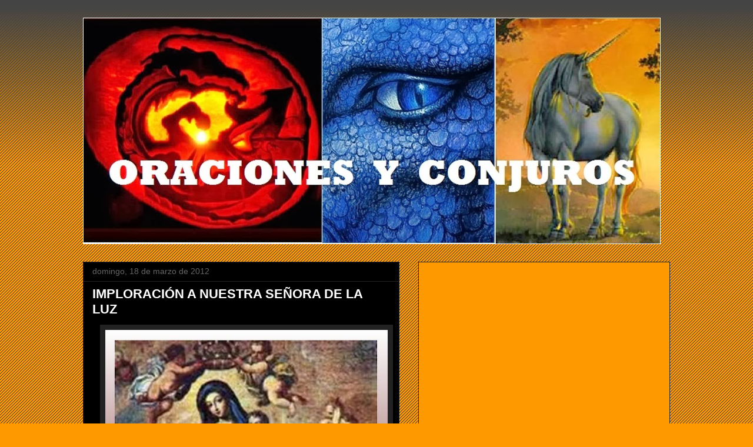

--- FILE ---
content_type: text/html; charset=UTF-8
request_url: https://www.oracionesconjuros.com/2012/03/imploracion-nuestra-senora-de-la-luz.html
body_size: 47418
content:
<!DOCTYPE html>
<html class='v2' dir='ltr' lang='es' xmlns='http://www.w3.org/1999/xhtml' xmlns:b='http://www.google.com/2005/gml/b' xmlns:data='http://www.google.com/2005/gml/data' xmlns:expr='http://www.google.com/2005/gml/expr'>
<head>
<link href='https://www.blogger.com/static/v1/widgets/335934321-css_bundle_v2.css' rel='stylesheet' type='text/css'/>
<script async='async' crossorigin='anonymous' src='https://pagead2.googlesyndication.com/pagead/js/adsbygoogle.js?client=ca-pub-2855985933392018'></script>
<meta content='width=1100' name='viewport'/>
<meta content='text/html; charset=UTF-8' http-equiv='Content-Type'/>
<meta content='blogger' name='generator'/>
<link href='https://www.oracionesconjuros.com/favicon.ico' rel='icon' type='image/x-icon'/>
<link href='https://www.oracionesconjuros.com/2012/03/imploracion-nuestra-senora-de-la-luz.html' rel='canonical'/>
<link rel="alternate" type="application/atom+xml" title="ORACIONES Y CONJUROS - Atom" href="https://www.oracionesconjuros.com/feeds/posts/default" />
<link rel="alternate" type="application/rss+xml" title="ORACIONES Y CONJUROS - RSS" href="https://www.oracionesconjuros.com/feeds/posts/default?alt=rss" />
<link rel="service.post" type="application/atom+xml" title="ORACIONES Y CONJUROS - Atom" href="https://www.blogger.com/feeds/4384678854768204130/posts/default" />

<link rel="alternate" type="application/atom+xml" title="ORACIONES Y CONJUROS - Atom" href="https://www.oracionesconjuros.com/feeds/7271529104689932912/comments/default" />
<!--Can't find substitution for tag [blog.ieCssRetrofitLinks]-->
<link href='https://blogger.googleusercontent.com/img/b/R29vZ2xl/AVvXsEggHpXS7MdK4JfMW886usOT9UdDkiZSqLhI-P4sxkOMPfUgl-eN-smR83-XUNKLDUbDWBer04mTaLSqbgM52Yis_ifvyvgNECu1qkZ0MMhueKwVs1opZQ2hyphenhyphen_WiQXgXI_XAZtK_tz84IJ8/s640/Nuestra+se%C3%B1ora+de+la+luz.jpg' rel='image_src'/>
<meta content='https://www.oracionesconjuros.com/2012/03/imploracion-nuestra-senora-de-la-luz.html' property='og:url'/>
<meta content='IMPLORACIÓN A NUESTRA SEÑORA DE LA LUZ' property='og:title'/>
<meta content='   Oh, Santísima y venerada Madre, Madre Inmaculada, Nuestra Señora de la Luz:   Postrado a tus pies suplico tu clemencia.   Oh Señora mía, ...' property='og:description'/>
<meta content='https://blogger.googleusercontent.com/img/b/R29vZ2xl/AVvXsEggHpXS7MdK4JfMW886usOT9UdDkiZSqLhI-P4sxkOMPfUgl-eN-smR83-XUNKLDUbDWBer04mTaLSqbgM52Yis_ifvyvgNECu1qkZ0MMhueKwVs1opZQ2hyphenhyphen_WiQXgXI_XAZtK_tz84IJ8/w1200-h630-p-k-no-nu/Nuestra+se%C3%B1ora+de+la+luz.jpg' property='og:image'/>
<title>ORACIONES Y CONJUROS: IMPLORACIÓN A NUESTRA SEÑORA DE LA LUZ</title>
<style id='page-skin-1' type='text/css'><!--
/*
-----------------------------------------------
Blogger Template Style
Name:     Awesome Inc.
Designer: Tina Chen
URL:      tinachen.org
----------------------------------------------- */
/* Variable definitions
====================
<Variable name="keycolor" description="Main Color" type="color" default="#ffffff"/>
<Group description="Page" selector="body">
<Variable name="body.font" description="Font" type="font"
default="normal normal 13px Arial, Tahoma, Helvetica, FreeSans, sans-serif"/>
<Variable name="body.background.color" description="Background Color" type="color" default="#000000"/>
<Variable name="body.text.color" description="Text Color" type="color" default="#ffffff"/>
</Group>
<Group description="Links" selector=".main-inner">
<Variable name="link.color" description="Link Color" type="color" default="#888888"/>
<Variable name="link.visited.color" description="Visited Color" type="color" default="#444444"/>
<Variable name="link.hover.color" description="Hover Color" type="color" default="#cccccc"/>
</Group>
<Group description="Blog Title" selector=".header h1">
<Variable name="header.font" description="Title Font" type="font"
default="normal bold 40px Arial, Tahoma, Helvetica, FreeSans, sans-serif"/>
<Variable name="header.text.color" description="Title Color" type="color" default="#ffffff" />
<Variable name="header.background.color" description="Header Background" type="color" default="transparent" />
</Group>
<Group description="Blog Description" selector=".header .description">
<Variable name="description.font" description="Font" type="font"
default="normal normal 14px Arial, Tahoma, Helvetica, FreeSans, sans-serif"/>
<Variable name="description.text.color" description="Text Color" type="color"
default="#ffffff" />
</Group>
<Group description="Tabs Text" selector=".tabs-inner .widget li a">
<Variable name="tabs.font" description="Font" type="font"
default="normal bold 14px Arial, Tahoma, Helvetica, FreeSans, sans-serif"/>
<Variable name="tabs.text.color" description="Text Color" type="color" default="#ffffff"/>
<Variable name="tabs.selected.text.color" description="Selected Color" type="color" default="#ffffff"/>
</Group>
<Group description="Tabs Background" selector=".tabs-outer .PageList">
<Variable name="tabs.background.color" description="Background Color" type="color" default="#141414"/>
<Variable name="tabs.selected.background.color" description="Selected Color" type="color" default="#444444"/>
<Variable name="tabs.border.color" description="Border Color" type="color" default="#222222"/>
</Group>
<Group description="Date Header" selector=".main-inner .widget h2.date-header, .main-inner .widget h2.date-header span">
<Variable name="date.font" description="Font" type="font"
default="normal normal 14px Arial, Tahoma, Helvetica, FreeSans, sans-serif"/>
<Variable name="date.text.color" description="Text Color" type="color" default="#666666"/>
<Variable name="date.border.color" description="Border Color" type="color" default="#222222"/>
</Group>
<Group description="Post Title" selector="h3.post-title, h4, h3.post-title a">
<Variable name="post.title.font" description="Font" type="font"
default="normal bold 22px Arial, Tahoma, Helvetica, FreeSans, sans-serif"/>
<Variable name="post.title.text.color" description="Text Color" type="color" default="#ffffff"/>
</Group>
<Group description="Post Background" selector=".post">
<Variable name="post.background.color" description="Background Color" type="color" default="#ff9900" />
<Variable name="post.border.color" description="Border Color" type="color" default="#222222" />
<Variable name="post.border.bevel.color" description="Bevel Color" type="color" default="#222222"/>
</Group>
<Group description="Gadget Title" selector="h2">
<Variable name="widget.title.font" description="Font" type="font"
default="normal bold 14px Arial, Tahoma, Helvetica, FreeSans, sans-serif"/>
<Variable name="widget.title.text.color" description="Text Color" type="color" default="#ffffff"/>
</Group>
<Group description="Gadget Text" selector=".sidebar .widget">
<Variable name="widget.font" description="Font" type="font"
default="normal normal 14px Arial, Tahoma, Helvetica, FreeSans, sans-serif"/>
<Variable name="widget.text.color" description="Text Color" type="color" default="#ffffff"/>
<Variable name="widget.alternate.text.color" description="Alternate Color" type="color" default="#666666"/>
</Group>
<Group description="Gadget Links" selector=".sidebar .widget">
<Variable name="widget.link.color" description="Link Color" type="color" default="#7f4c00"/>
<Variable name="widget.link.visited.color" description="Visited Color" type="color" default="#444444"/>
<Variable name="widget.link.hover.color" description="Hover Color" type="color" default="#cccccc"/>
</Group>
<Group description="Gadget Background" selector=".sidebar .widget">
<Variable name="widget.background.color" description="Background Color" type="color" default="#141414"/>
<Variable name="widget.border.color" description="Border Color" type="color" default="#222222"/>
<Variable name="widget.border.bevel.color" description="Bevel Color" type="color" default="#000000"/>
</Group>
<Group description="Sidebar Background" selector=".column-left-inner .column-right-inner">
<Variable name="widget.outer.background.color" description="Background Color" type="color" default="transparent" />
</Group>
<Group description="Images" selector=".main-inner">
<Variable name="image.background.color" description="Background Color" type="color" default="transparent"/>
<Variable name="image.border.color" description="Border Color" type="color" default="transparent"/>
</Group>
<Group description="Feed" selector=".blog-feeds">
<Variable name="feed.text.color" description="Text Color" type="color" default="#ffffff"/>
</Group>
<Group description="Feed Links" selector=".blog-feeds">
<Variable name="feed.link.color" description="Link Color" type="color" default="#7f4c00"/>
<Variable name="feed.link.visited.color" description="Visited Color" type="color" default="#444444"/>
<Variable name="feed.link.hover.color" description="Hover Color" type="color" default="#cccccc"/>
</Group>
<Group description="Pager" selector=".blog-pager">
<Variable name="pager.background.color" description="Background Color" type="color" default="#000000" />
</Group>
<Group description="Footer" selector=".footer-outer">
<Variable name="footer.background.color" description="Background Color" type="color" default="#ff9900" />
<Variable name="footer.text.color" description="Text Color" type="color" default="#ffffff" />
</Group>
<Variable name="title.shadow.spread" description="Title Shadow" type="length" default="-1px" min="-1px" max="100px"/>
<Variable name="body.background" description="Body Background" type="background"
color="#ff9900"
default="$(color) none repeat scroll top left"/>
<Variable name="body.background.gradient.cap" description="Body Gradient Cap" type="url"
default="none"/>
<Variable name="body.background.size" description="Body Background Size" type="string" default="auto"/>
<Variable name="tabs.background.gradient" description="Tabs Background Gradient" type="url"
default="none"/>
<Variable name="header.background.gradient" description="Header Background Gradient" type="url" default="none" />
<Variable name="header.padding.top" description="Header Top Padding" type="length" default="22px" min="0" max="100px"/>
<Variable name="header.margin.top" description="Header Top Margin" type="length" default="0" min="0" max="100px"/>
<Variable name="header.margin.bottom" description="Header Bottom Margin" type="length" default="0" min="0" max="100px"/>
<Variable name="widget.padding.top" description="Widget Padding Top" type="length" default="8px" min="0" max="20px"/>
<Variable name="widget.padding.side" description="Widget Padding Side" type="length" default="15px" min="0" max="100px"/>
<Variable name="widget.outer.margin.top" description="Widget Top Margin" type="length" default="0" min="0" max="100px"/>
<Variable name="widget.outer.background.gradient" description="Gradient" type="url" default="none" />
<Variable name="widget.border.radius" description="Gadget Border Radius" type="length" default="0" min="0" max="100px"/>
<Variable name="outer.shadow.spread" description="Outer Shadow Size" type="length" default="0" min="0" max="100px"/>
<Variable name="date.header.border.radius.top" description="Date Header Border Radius Top" type="length" default="0" min="0" max="100px"/>
<Variable name="date.header.position" description="Date Header Position" type="length" default="15px" min="0" max="100px"/>
<Variable name="date.space" description="Date Space" type="length" default="30px" min="0" max="100px"/>
<Variable name="date.position" description="Date Float" type="string" default="static" />
<Variable name="date.padding.bottom" description="Date Padding Bottom" type="length" default="0" min="0" max="100px"/>
<Variable name="date.border.size" description="Date Border Size" type="length" default="0" min="0" max="10px"/>
<Variable name="date.background" description="Date Background" type="background" color="transparent"
default="$(color) none no-repeat scroll top left" />
<Variable name="date.first.border.radius.top" description="Date First top radius" type="length" default="0" min="0" max="100px"/>
<Variable name="date.last.space.bottom" description="Date Last Space Bottom" type="length"
default="20px" min="0" max="100px"/>
<Variable name="date.last.border.radius.bottom" description="Date Last bottom radius" type="length" default="0" min="0" max="100px"/>
<Variable name="post.first.padding.top" description="First Post Padding Top" type="length" default="0" min="0" max="100px"/>
<Variable name="image.shadow.spread" description="Image Shadow Size" type="length" default="0" min="0" max="100px"/>
<Variable name="image.border.radius" description="Image Border Radius" type="length" default="0" min="0" max="100px"/>
<Variable name="separator.outdent" description="Separator Outdent" type="length" default="15px" min="0" max="100px"/>
<Variable name="title.separator.border.size" description="Widget Title Border Size" type="length" default="1px" min="0" max="10px"/>
<Variable name="list.separator.border.size" description="List Separator Border Size" type="length" default="1px" min="0" max="10px"/>
<Variable name="shadow.spread" description="Shadow Size" type="length" default="0" min="0" max="100px"/>
<Variable name="startSide" description="Side where text starts in blog language" type="automatic" default="left"/>
<Variable name="endSide" description="Side where text ends in blog language" type="automatic" default="right"/>
<Variable name="date.side" description="Side where date header is placed" type="string" default="right"/>
<Variable name="pager.border.radius.top" description="Pager Border Top Radius" type="length" default="0" min="0" max="100px"/>
<Variable name="pager.space.top" description="Pager Top Space" type="length" default="1em" min="0" max="20em"/>
<Variable name="footer.background.gradient" description="Background Gradient" type="url" default="none" />
<Variable name="mobile.background.size" description="Mobile Background Size" type="string"
default="auto"/>
<Variable name="mobile.background.overlay" description="Mobile Background Overlay" type="string"
default="transparent none repeat scroll top left"/>
<Variable name="mobile.button.color" description="Mobile Button Color" type="color" default="#ffffff" />
*/
/* Content
----------------------------------------------- */
body {
font: normal normal 13px Arial, Tahoma, Helvetica, FreeSans, sans-serif;
color: #ffffff;
background: #ff9900 url(https://resources.blogblog.com/blogblog/data/1kt/awesomeinc/body_background_dark.png) repeat scroll top left;
}
html body .content-outer {
min-width: 0;
max-width: 100%;
width: 100%;
}
a:link {
text-decoration: none;
color: #7f4c00;
}
a:visited {
text-decoration: none;
color: #444444;
}
a:hover {
text-decoration: underline;
color: #cccccc;
}
.body-fauxcolumn-outer .cap-top {
position: absolute;
z-index: 1;
height: 276px;
width: 100%;
background: transparent url(https://resources.blogblog.com/blogblog/data/1kt/awesomeinc/body_gradient_dark.png) repeat-x scroll top left;
_background-image: none;
}
/* Columns
----------------------------------------------- */
.content-inner {
padding: 0;
}
.header-inner .section {
margin: 0 16px;
}
.tabs-inner .section {
margin: 0 16px;
}
.main-inner {
padding-top: 30px;
}
.main-inner .column-center-inner,
.main-inner .column-left-inner,
.main-inner .column-right-inner {
padding: 0 5px;
}
*+html body .main-inner .column-center-inner {
margin-top: -30px;
}
#layout .main-inner .column-center-inner {
margin-top: 0;
}
/* Header
----------------------------------------------- */
.header-outer {
margin: 0 0 0 0;
background: transparent none repeat scroll 0 0;
}
.Header h1 {
font: normal bold 40px Arial, Tahoma, Helvetica, FreeSans, sans-serif;
color: #ffffff;
text-shadow: 0 0 -1px #000000;
}
.Header h1 a {
color: #ffffff;
}
.Header .description {
font: normal normal 14px Arial, Tahoma, Helvetica, FreeSans, sans-serif;
color: #ffffff;
}
.header-inner .Header .titlewrapper,
.header-inner .Header .descriptionwrapper {
padding-left: 0;
padding-right: 0;
margin-bottom: 0;
}
.header-inner .Header .titlewrapper {
padding-top: 22px;
}
/* Tabs
----------------------------------------------- */
.tabs-outer {
overflow: hidden;
position: relative;
background: #141414 none repeat scroll 0 0;
}
#layout .tabs-outer {
overflow: visible;
}
.tabs-cap-top, .tabs-cap-bottom {
position: absolute;
width: 100%;
border-top: 1px solid #222222;
}
.tabs-cap-bottom {
bottom: 0;
}
.tabs-inner .widget li a {
display: inline-block;
margin: 0;
padding: .6em 1.5em;
font: normal bold 14px Arial, Tahoma, Helvetica, FreeSans, sans-serif;
color: #ffffff;
border-top: 1px solid #222222;
border-bottom: 1px solid #222222;
border-left: 1px solid #222222;
height: 16px;
line-height: 16px;
}
.tabs-inner .widget li:last-child a {
border-right: 1px solid #222222;
}
.tabs-inner .widget li.selected a, .tabs-inner .widget li a:hover {
background: #444444 none repeat-x scroll 0 -100px;
color: #ffffff;
}
/* Headings
----------------------------------------------- */
h2 {
font: normal bold 14px Georgia, Utopia, 'Palatino Linotype', Palatino, serif;
color: #000000;
}
/* Widgets
----------------------------------------------- */
.main-inner .section {
margin: 0 27px;
padding: 0;
}
.main-inner .column-left-outer,
.main-inner .column-right-outer {
margin-top: 0;
}
#layout .main-inner .column-left-outer,
#layout .main-inner .column-right-outer {
margin-top: 0;
}
.main-inner .column-left-inner,
.main-inner .column-right-inner {
background: transparent none repeat 0 0;
-moz-box-shadow: 0 0 0 rgba(0, 0, 0, .2);
-webkit-box-shadow: 0 0 0 rgba(0, 0, 0, .2);
-goog-ms-box-shadow: 0 0 0 rgba(0, 0, 0, .2);
box-shadow: 0 0 0 rgba(0, 0, 0, .2);
-moz-border-radius: 0;
-webkit-border-radius: 0;
-goog-ms-border-radius: 0;
border-radius: 0;
}
#layout .main-inner .column-left-inner,
#layout .main-inner .column-right-inner {
margin-top: 0;
}
.sidebar .widget {
font: normal normal 14px Arial, Tahoma, Helvetica, FreeSans, sans-serif;
color: #1e1e1e;
}
.sidebar .widget a:link {
color: #000000;
}
.sidebar .widget a:visited {
color: #000000;
}
.sidebar .widget a:hover {
color: #000000;
}
.sidebar .widget h2 {
text-shadow: 0 0 -1px #000000;
}
.main-inner .widget {
background-color: #ff9900;
border: 1px solid #222222;
padding: 0 15px 15px;
margin: 20px -16px;
-moz-box-shadow: 0 0 0 rgba(0, 0, 0, .2);
-webkit-box-shadow: 0 0 0 rgba(0, 0, 0, .2);
-goog-ms-box-shadow: 0 0 0 rgba(0, 0, 0, .2);
box-shadow: 0 0 0 rgba(0, 0, 0, .2);
-moz-border-radius: 0;
-webkit-border-radius: 0;
-goog-ms-border-radius: 0;
border-radius: 0;
}
.main-inner .widget h2 {
margin: 0 -15px;
padding: .6em 15px .5em;
border-bottom: 1px solid #000000;
}
.footer-inner .widget h2 {
padding: 0 0 .4em;
border-bottom: 1px solid #000000;
}
.main-inner .widget h2 + div, .footer-inner .widget h2 + div {
border-top: 1px solid #222222;
padding-top: 8px;
}
.main-inner .widget .widget-content {
margin: 0 -15px;
padding: 7px 15px 0;
}
.main-inner .widget ul, .main-inner .widget #ArchiveList ul.flat {
margin: -8px -15px 0;
padding: 0;
list-style: none;
}
.main-inner .widget #ArchiveList {
margin: -8px 0 0;
}
.main-inner .widget ul li, .main-inner .widget #ArchiveList ul.flat li {
padding: .5em 15px;
text-indent: 0;
color: #000000;
border-top: 1px solid #222222;
border-bottom: 1px solid #000000;
}
.main-inner .widget #ArchiveList ul li {
padding-top: .25em;
padding-bottom: .25em;
}
.main-inner .widget ul li:first-child, .main-inner .widget #ArchiveList ul.flat li:first-child {
border-top: none;
}
.main-inner .widget ul li:last-child, .main-inner .widget #ArchiveList ul.flat li:last-child {
border-bottom: none;
}
.post-body {
position: relative;
}
.main-inner .widget .post-body ul {
padding: 0 2.5em;
margin: .5em 0;
list-style: disc;
}
.main-inner .widget .post-body ul li {
padding: 0.25em 0;
margin-bottom: .25em;
color: #ffffff;
border: none;
}
.footer-inner .widget ul {
padding: 0;
list-style: none;
}
.widget .zippy {
color: #000000;
}
/* Posts
----------------------------------------------- */
body .main-inner .Blog {
padding: 0;
margin-bottom: 1em;
background-color: transparent;
border: none;
-moz-box-shadow: 0 0 0 rgba(0, 0, 0, 0);
-webkit-box-shadow: 0 0 0 rgba(0, 0, 0, 0);
-goog-ms-box-shadow: 0 0 0 rgba(0, 0, 0, 0);
box-shadow: 0 0 0 rgba(0, 0, 0, 0);
}
.main-inner .section:last-child .Blog:last-child {
padding: 0;
margin-bottom: 1em;
}
.main-inner .widget h2.date-header {
margin: 0 -15px 1px;
padding: 0 0 0 0;
font: normal normal 14px Arial, Tahoma, Helvetica, FreeSans, sans-serif;
color: #666666;
background: transparent none no-repeat scroll top left;
border-top: 0 solid #222222;
border-bottom: 1px solid #000000;
-moz-border-radius-topleft: 0;
-moz-border-radius-topright: 0;
-webkit-border-top-left-radius: 0;
-webkit-border-top-right-radius: 0;
border-top-left-radius: 0;
border-top-right-radius: 0;
position: static;
bottom: 100%;
right: 15px;
text-shadow: 0 0 -1px #000000;
}
.main-inner .widget h2.date-header span {
font: normal normal 14px Arial, Tahoma, Helvetica, FreeSans, sans-serif;
display: block;
padding: .5em 15px;
border-left: 0 solid #222222;
border-right: 0 solid #222222;
}
.date-outer {
position: relative;
margin: 30px 0 20px;
padding: 0 15px;
background-color: #000000;
border: 1px solid #222222;
-moz-box-shadow: 0 0 0 rgba(0, 0, 0, .2);
-webkit-box-shadow: 0 0 0 rgba(0, 0, 0, .2);
-goog-ms-box-shadow: 0 0 0 rgba(0, 0, 0, .2);
box-shadow: 0 0 0 rgba(0, 0, 0, .2);
-moz-border-radius: 0;
-webkit-border-radius: 0;
-goog-ms-border-radius: 0;
border-radius: 0;
}
.date-outer:first-child {
margin-top: 0;
}
.date-outer:last-child {
margin-bottom: 20px;
-moz-border-radius-bottomleft: 0;
-moz-border-radius-bottomright: 0;
-webkit-border-bottom-left-radius: 0;
-webkit-border-bottom-right-radius: 0;
-goog-ms-border-bottom-left-radius: 0;
-goog-ms-border-bottom-right-radius: 0;
border-bottom-left-radius: 0;
border-bottom-right-radius: 0;
}
.date-posts {
margin: 0 -15px;
padding: 0 15px;
clear: both;
}
.post-outer, .inline-ad {
border-top: 1px solid #222222;
margin: 0 -15px;
padding: 15px 15px;
}
.post-outer {
padding-bottom: 10px;
}
.post-outer:first-child {
padding-top: 0;
border-top: none;
}
.post-outer:last-child, .inline-ad:last-child {
border-bottom: none;
}
.post-body {
position: relative;
}
.post-body img {
padding: 8px;
background: #222222;
border: 1px solid transparent;
-moz-box-shadow: 0 0 0 rgba(0, 0, 0, .2);
-webkit-box-shadow: 0 0 0 rgba(0, 0, 0, .2);
box-shadow: 0 0 0 rgba(0, 0, 0, .2);
-moz-border-radius: 0;
-webkit-border-radius: 0;
border-radius: 0;
}
h3.post-title, h4 {
font: normal bold 22px Arial, Tahoma, Helvetica, FreeSans, sans-serif;
color: #ffffff;
}
h3.post-title a {
font: normal bold 22px Arial, Tahoma, Helvetica, FreeSans, sans-serif;
color: #ffffff;
}
h3.post-title a:hover {
color: #cccccc;
text-decoration: underline;
}
.post-header {
margin: 0 0 1em;
}
.post-body {
line-height: 1.4;
}
.post-outer h2 {
color: #ffffff;
}
.post-footer {
margin: 1.5em 0 0;
}
#blog-pager {
padding: 15px;
font-size: 120%;
background-color: #000000;
border: 1px solid #222222;
-moz-box-shadow: 0 0 0 rgba(0, 0, 0, .2);
-webkit-box-shadow: 0 0 0 rgba(0, 0, 0, .2);
-goog-ms-box-shadow: 0 0 0 rgba(0, 0, 0, .2);
box-shadow: 0 0 0 rgba(0, 0, 0, .2);
-moz-border-radius: 0;
-webkit-border-radius: 0;
-goog-ms-border-radius: 0;
border-radius: 0;
-moz-border-radius-topleft: 0;
-moz-border-radius-topright: 0;
-webkit-border-top-left-radius: 0;
-webkit-border-top-right-radius: 0;
-goog-ms-border-top-left-radius: 0;
-goog-ms-border-top-right-radius: 0;
border-top-left-radius: 0;
border-top-right-radius-topright: 0;
margin-top: 1em;
}
.blog-feeds, .post-feeds {
margin: 1em 0;
text-align: center;
color: #ffffff;
}
.blog-feeds a, .post-feeds a {
color: #000000;
}
.blog-feeds a:visited, .post-feeds a:visited {
color: #000000;
}
.blog-feeds a:hover, .post-feeds a:hover {
color: #000000;
}
.post-outer .comments {
margin-top: 2em;
}
/* Comments
----------------------------------------------- */
.comments .comments-content .icon.blog-author {
background-repeat: no-repeat;
background-image: url([data-uri]);
}
.comments .comments-content .loadmore a {
border-top: 1px solid #222222;
border-bottom: 1px solid #222222;
}
.comments .continue {
border-top: 2px solid #222222;
}
/* Footer
----------------------------------------------- */
.footer-outer {
margin: -0 0 -1px;
padding: 0 0 0;
color: #ffffff;
overflow: hidden;
}
.footer-fauxborder-left {
border-top: 1px solid #222222;
background: #ff9900 none repeat scroll 0 0;
-moz-box-shadow: 0 0 0 rgba(0, 0, 0, .2);
-webkit-box-shadow: 0 0 0 rgba(0, 0, 0, .2);
-goog-ms-box-shadow: 0 0 0 rgba(0, 0, 0, .2);
box-shadow: 0 0 0 rgba(0, 0, 0, .2);
margin: 0 -0;
}
/* Mobile
----------------------------------------------- */
body.mobile {
background-size: auto;
}
.mobile .body-fauxcolumn-outer {
background: transparent none repeat scroll top left;
}
*+html body.mobile .main-inner .column-center-inner {
margin-top: 0;
}
.mobile .main-inner .widget {
padding: 0 0 15px;
}
.mobile .main-inner .widget h2 + div,
.mobile .footer-inner .widget h2 + div {
border-top: none;
padding-top: 0;
}
.mobile .footer-inner .widget h2 {
padding: 0.5em 0;
border-bottom: none;
}
.mobile .main-inner .widget .widget-content {
margin: 0;
padding: 7px 0 0;
}
.mobile .main-inner .widget ul,
.mobile .main-inner .widget #ArchiveList ul.flat {
margin: 0 -15px 0;
}
.mobile .main-inner .widget h2.date-header {
right: 0;
}
.mobile .date-header span {
padding: 0.4em 0;
}
.mobile .date-outer:first-child {
margin-bottom: 0;
border: 1px solid #222222;
-moz-border-radius-topleft: 0;
-moz-border-radius-topright: 0;
-webkit-border-top-left-radius: 0;
-webkit-border-top-right-radius: 0;
-goog-ms-border-top-left-radius: 0;
-goog-ms-border-top-right-radius: 0;
border-top-left-radius: 0;
border-top-right-radius: 0;
}
.mobile .date-outer {
border-color: #222222;
border-width: 0 1px 1px;
}
.mobile .date-outer:last-child {
margin-bottom: 0;
}
.mobile .main-inner {
padding: 0;
}
.mobile .header-inner .section {
margin: 0;
}
.mobile .post-outer, .mobile .inline-ad {
padding: 5px 0;
}
.mobile .tabs-inner .section {
margin: 0 10px;
}
.mobile .main-inner .widget h2 {
margin: 0;
padding: 0;
}
.mobile .main-inner .widget h2.date-header span {
padding: 0;
}
.mobile .main-inner .widget .widget-content {
margin: 0;
padding: 7px 0 0;
}
.mobile #blog-pager {
border: 1px solid transparent;
background: #ff9900 none repeat scroll 0 0;
}
.mobile .main-inner .column-left-inner,
.mobile .main-inner .column-right-inner {
background: transparent none repeat 0 0;
-moz-box-shadow: none;
-webkit-box-shadow: none;
-goog-ms-box-shadow: none;
box-shadow: none;
}
.mobile .date-posts {
margin: 0;
padding: 0;
}
.mobile .footer-fauxborder-left {
margin: 0;
border-top: inherit;
}
.mobile .main-inner .section:last-child .Blog:last-child {
margin-bottom: 0;
}
.mobile-index-contents {
color: #ffffff;
}
.mobile .mobile-link-button {
background: #7f4c00 none repeat scroll 0 0;
}
.mobile-link-button a:link, .mobile-link-button a:visited {
color: #ffffff;
}
.mobile .tabs-inner .PageList .widget-content {
background: transparent;
border-top: 1px solid;
border-color: #222222;
color: #ffffff;
}
.mobile .tabs-inner .PageList .widget-content .pagelist-arrow {
border-left: 1px solid #222222;
}

--></style>
<style id='template-skin-1' type='text/css'><!--
body {
min-width: 1030px;
}
.content-outer, .content-fauxcolumn-outer, .region-inner {
min-width: 1030px;
max-width: 1030px;
_width: 1030px;
}
.main-inner .columns {
padding-left: 0;
padding-right: 460px;
}
.main-inner .fauxcolumn-center-outer {
left: 0;
right: 460px;
/* IE6 does not respect left and right together */
_width: expression(this.parentNode.offsetWidth -
parseInt("0") -
parseInt("460px") + 'px');
}
.main-inner .fauxcolumn-left-outer {
width: 0;
}
.main-inner .fauxcolumn-right-outer {
width: 460px;
}
.main-inner .column-left-outer {
width: 0;
right: 100%;
margin-left: -0;
}
.main-inner .column-right-outer {
width: 460px;
margin-right: -460px;
}
#layout {
min-width: 0;
}
#layout .content-outer {
min-width: 0;
width: 800px;
}
#layout .region-inner {
min-width: 0;
width: auto;
}
body#layout div.add_widget {
padding: 8px;
}
body#layout div.add_widget a {
margin-left: 32px;
}
--></style>
<link href='https://www.blogger.com/dyn-css/authorization.css?targetBlogID=4384678854768204130&amp;zx=245254ab-f092-4abb-baeb-c5808405aad3' media='none' onload='if(media!=&#39;all&#39;)media=&#39;all&#39;' rel='stylesheet'/><noscript><link href='https://www.blogger.com/dyn-css/authorization.css?targetBlogID=4384678854768204130&amp;zx=245254ab-f092-4abb-baeb-c5808405aad3' rel='stylesheet'/></noscript>
<meta name='google-adsense-platform-account' content='ca-host-pub-1556223355139109'/>
<meta name='google-adsense-platform-domain' content='blogspot.com'/>

<!-- data-ad-client=ca-pub-2855985933392018 -->

</head>
<body class='loading'>
<div class='navbar no-items section' id='navbar' name='Barra de navegación'>
</div>
<div class='body-fauxcolumns'>
<div class='fauxcolumn-outer body-fauxcolumn-outer'>
<div class='cap-top'>
<div class='cap-left'></div>
<div class='cap-right'></div>
</div>
<div class='fauxborder-left'>
<div class='fauxborder-right'></div>
<div class='fauxcolumn-inner'>
</div>
</div>
<div class='cap-bottom'>
<div class='cap-left'></div>
<div class='cap-right'></div>
</div>
</div>
</div>
<div class='content'>
<div class='content-fauxcolumns'>
<div class='fauxcolumn-outer content-fauxcolumn-outer'>
<div class='cap-top'>
<div class='cap-left'></div>
<div class='cap-right'></div>
</div>
<div class='fauxborder-left'>
<div class='fauxborder-right'></div>
<div class='fauxcolumn-inner'>
</div>
</div>
<div class='cap-bottom'>
<div class='cap-left'></div>
<div class='cap-right'></div>
</div>
</div>
</div>
<div class='content-outer'>
<div class='content-cap-top cap-top'>
<div class='cap-left'></div>
<div class='cap-right'></div>
</div>
<div class='fauxborder-left content-fauxborder-left'>
<div class='fauxborder-right content-fauxborder-right'></div>
<div class='content-inner'>
<header>
<div class='header-outer'>
<div class='header-cap-top cap-top'>
<div class='cap-left'></div>
<div class='cap-right'></div>
</div>
<div class='fauxborder-left header-fauxborder-left'>
<div class='fauxborder-right header-fauxborder-right'></div>
<div class='region-inner header-inner'>
<div class='header section' id='header' name='Cabecera'><div class='widget Header' data-version='1' id='Header1'>
<div id='header-inner'>
<a href='https://www.oracionesconjuros.com/' style='display: block'>
<img alt='ORACIONES Y CONJUROS' height='385px; ' id='Header1_headerimg' src='https://blogger.googleusercontent.com/img/b/R29vZ2xl/AVvXsEh-S_RB5Gflq9rQ4piaR04d2XIW7kdQ3ObI4V5GHkNNMGYqGNApjPVYJuLnQujcSddaiS-JdNUB2rsbjgbeZP55ayxqmiLfyvDOOMjDc4zVfkPHY1DSEF4S4u3RYPiNLI000UTrJnaSrlsN/s1600/Oraciones+y+conjuros.jpg' style='display: block' width='982px; '/>
</a>
</div>
</div></div>
</div>
</div>
<div class='header-cap-bottom cap-bottom'>
<div class='cap-left'></div>
<div class='cap-right'></div>
</div>
</div>
</header>
<div class='tabs-outer'>
<div class='tabs-cap-top cap-top'>
<div class='cap-left'></div>
<div class='cap-right'></div>
</div>
<div class='fauxborder-left tabs-fauxborder-left'>
<div class='fauxborder-right tabs-fauxborder-right'></div>
<div class='region-inner tabs-inner'>
<div class='tabs no-items section' id='crosscol' name='Multicolumnas'></div>
<div class='tabs no-items section' id='crosscol-overflow' name='Cross-Column 2'></div>
</div>
</div>
<div class='tabs-cap-bottom cap-bottom'>
<div class='cap-left'></div>
<div class='cap-right'></div>
</div>
</div>
<div class='main-outer'>
<div class='main-cap-top cap-top'>
<div class='cap-left'></div>
<div class='cap-right'></div>
</div>
<div class='fauxborder-left main-fauxborder-left'>
<div class='fauxborder-right main-fauxborder-right'></div>
<div class='region-inner main-inner'>
<div class='columns fauxcolumns'>
<div class='fauxcolumn-outer fauxcolumn-center-outer'>
<div class='cap-top'>
<div class='cap-left'></div>
<div class='cap-right'></div>
</div>
<div class='fauxborder-left'>
<div class='fauxborder-right'></div>
<div class='fauxcolumn-inner'>
</div>
</div>
<div class='cap-bottom'>
<div class='cap-left'></div>
<div class='cap-right'></div>
</div>
</div>
<div class='fauxcolumn-outer fauxcolumn-left-outer'>
<div class='cap-top'>
<div class='cap-left'></div>
<div class='cap-right'></div>
</div>
<div class='fauxborder-left'>
<div class='fauxborder-right'></div>
<div class='fauxcolumn-inner'>
</div>
</div>
<div class='cap-bottom'>
<div class='cap-left'></div>
<div class='cap-right'></div>
</div>
</div>
<div class='fauxcolumn-outer fauxcolumn-right-outer'>
<div class='cap-top'>
<div class='cap-left'></div>
<div class='cap-right'></div>
</div>
<div class='fauxborder-left'>
<div class='fauxborder-right'></div>
<div class='fauxcolumn-inner'>
</div>
</div>
<div class='cap-bottom'>
<div class='cap-left'></div>
<div class='cap-right'></div>
</div>
</div>
<!-- corrects IE6 width calculation -->
<div class='columns-inner'>
<div class='column-center-outer'>
<div class='column-center-inner'>
<div class='main section' id='main' name='Principal'><div class='widget Blog' data-version='1' id='Blog2'>
<div class='blog-posts hfeed'>

          <div class="date-outer">
        
<h2 class='date-header'><span>domingo, 18 de marzo de 2012</span></h2>

          <div class="date-posts">
        
<div class='post-outer'>
<div class='post hentry uncustomized-post-template' itemprop='blogPost' itemscope='itemscope' itemtype='http://schema.org/BlogPosting'>
<meta content='https://blogger.googleusercontent.com/img/b/R29vZ2xl/AVvXsEggHpXS7MdK4JfMW886usOT9UdDkiZSqLhI-P4sxkOMPfUgl-eN-smR83-XUNKLDUbDWBer04mTaLSqbgM52Yis_ifvyvgNECu1qkZ0MMhueKwVs1opZQ2hyphenhyphen_WiQXgXI_XAZtK_tz84IJ8/s640/Nuestra+se%C3%B1ora+de+la+luz.jpg' itemprop='image_url'/>
<meta content='4384678854768204130' itemprop='blogId'/>
<meta content='7271529104689932912' itemprop='postId'/>
<a name='7271529104689932912'></a>
<h3 class='post-title entry-title' itemprop='name'>
IMPLORACIÓN A NUESTRA SEÑORA DE LA LUZ
</h3>
<div class='post-header'>
<div class='post-header-line-1'></div>
</div>
<div class='post-body entry-content' id='post-body-7271529104689932912' itemprop='description articleBody'>
<div class="separator" style="clear: both; text-align: center;"><a href="https://blogger.googleusercontent.com/img/b/R29vZ2xl/AVvXsEggHpXS7MdK4JfMW886usOT9UdDkiZSqLhI-P4sxkOMPfUgl-eN-smR83-XUNKLDUbDWBer04mTaLSqbgM52Yis_ifvyvgNECu1qkZ0MMhueKwVs1opZQ2hyphenhyphen_WiQXgXI_XAZtK_tz84IJ8/s1600/Nuestra+se%C3%B1ora+de+la+luz.jpg" imageanchor="1" style="margin-left: 1em; margin-right: 1em;"><img border="0" height="640" src="https://blogger.googleusercontent.com/img/b/R29vZ2xl/AVvXsEggHpXS7MdK4JfMW886usOT9UdDkiZSqLhI-P4sxkOMPfUgl-eN-smR83-XUNKLDUbDWBer04mTaLSqbgM52Yis_ifvyvgNECu1qkZ0MMhueKwVs1opZQ2hyphenhyphen_WiQXgXI_XAZtK_tz84IJ8/s640/Nuestra+se%C3%B1ora+de+la+luz.jpg" width="480" /></a></div><div style="text-align: center;"><br />
</div><div style="text-align: center;"><br />
</div><div style="text-align: center;"><br />
</div><div style="text-align: center;"><span style="font-family: Arial, Helvetica, sans-serif; font-size: large;">Oh, Santísima y venerada Madre, Madre Inmaculada,</span></div><div style="text-align: center;"><span style="font-family: Arial, Helvetica, sans-serif; font-size: large;">Nuestra Señora de la Luz:</span></div><div style="text-align: center;"><br />
</div><div style="text-align: center;"><br />
</div><div style="text-align: center;"><span style="font-family: Arial, Helvetica, sans-serif; font-size: large;">Postrado a tus pies suplico tu clemencia.</span></div><div style="text-align: center;"><br />
</div><div style="text-align: center;"><br />
</div><div style="text-align: center;"><span style="font-family: Arial, Helvetica, sans-serif; font-size: large;">Oh Señora mía, suplícote me admitas</span></div><div style="text-align: center;"><span style="font-family: Arial; font-size: large;">como el más ínfimo de tus devotos,</span></div><div style="text-align: center;"><span style="font-family: Arial; font-size: large;">bajo el manto de tu patrocinio al cual me acojo</span></div><div style="text-align: center;"><span style="font-family: Arial; font-size: large;">y en el seno de tu maternal amor me entrego</span></div><div style="text-align: center;"><span style="font-family: Arial; font-size: large;">para que tengas a bien iluminarme en mente y corazón</span></div><div style="text-align: center;"><span style="font-family: Arial; font-size: large;">para escoger el buen camino.</span></div><div style="text-align: center;"><br />
</div><div style="text-align: center;"><br />
</div><div style="text-align: center;"><span style="font-family: Arial; font-size: large;">Señora Madre mía benignísima figura de amor</span></div><div style="text-align: center;"><span style="font-family: Arial; font-size: large;">que derramas tu luz beneficiosa para bien</span></div><div style="text-align: center;"><span style="font-family: Arial; font-size: large;">de quienes te rodeamos y convertir esta luz en amor,</span></div><div style="text-align: center;"><span style="font-family: Arial; font-size: large;">armonía, paz y gloria de Dios.</span></div><div style="text-align: center;"><br />
</div><div style="text-align: center;"><br />
</div><div style="text-align: center;"><span style="font-family: Arial; font-size: large;">Te pido humildemente que me ilumines</span></div><div style="text-align: center;"><span style="font-family: Arial; font-size: large;">para resolver la aflicción que me acongoja:</span></div><div style="text-align: center;"><br />
</div><div style="text-align: center;"><br />
</div><div style="text-align: center;"><span style="font-family: Arial; font-size: large;">(se formula la petición)</span></div><div style="text-align: center;"><br />
</div><div style="text-align: center;"><br />
</div><div style="text-align: center;"><span style="font-family: Arial; font-size: large;">Espero que en medio de tu inmensa piedad</span></div><div style="text-align: center;"><span style="font-family: Arial; font-size: large;">te sirvas ver con ojos misericordiosos esta plegaria</span></div><div style="text-align: center;"><span style="font-family: Arial; font-size: large;">hecha con fe y la esperanza puesta en tí,</span></div><div style="text-align: center;"><span style="font-family: Arial; font-size: large;">oh Madre del Divino Verbo,</span></div><div style="text-align: center;"><span style="font-family: Arial; font-size: large;">en quién confío y que por tu intersección y amparo</span></div><div style="text-align: center;"><span style="font-family: Arial; font-size: large;">pueda alcanzar la mejor solución de mis angustias.</span></div><div style="text-align: center;"><br />
</div><div style="text-align: center;"><br />
</div><div style="text-align: center;"><span style="font-family: Arial; font-size: large;">En el nombre del Padre + del Hijo + </span></div><div style="text-align: center;"><span style="font-family: Arial; font-size: large;">y del Espíritu Santo + </span></div><div style="text-align: center;"><span style="font-family: Arial; font-size: large;">Por los siglos de los siglos.</span></div><div style="text-align: center;"><br />
</div><div style="text-align: center;"><br />
</div><div style="text-align: center;"><span style="font-family: Arial; font-size: large;">Amén.</span></div><div style="text-align: center;"><br />
</div><div style="text-align: center;"><br />
</div><div style="text-align: center;"><br />
</div>
<div style='clear: both;'></div>
</div>
<div class='post-footer'>
<div class='post-footer-line post-footer-line-1'>
<span class='post-author vcard'>
Publicado por
<span class='fn' itemprop='author' itemscope='itemscope' itemtype='http://schema.org/Person'>
<span itemprop='name'>Webmaster</span>
</span>
</span>
<span class='post-timestamp'>
en
<meta content='https://www.oracionesconjuros.com/2012/03/imploracion-nuestra-senora-de-la-luz.html' itemprop='url'/>
<a class='timestamp-link' href='https://www.oracionesconjuros.com/2012/03/imploracion-nuestra-senora-de-la-luz.html' rel='bookmark' title='permanent link'><abbr class='published' itemprop='datePublished' title='2012-03-18T15:22:00+01:00'>3/18/2012 03:22:00 p.&#8239;m.</abbr></a>
</span>
<span class='post-comment-link'>
</span>
<span class='post-icons'>
<span class='item-control blog-admin pid-1935225975'>
<a href='https://www.blogger.com/post-edit.g?blogID=4384678854768204130&postID=7271529104689932912&from=pencil' title='Editar entrada'>
<img alt='' class='icon-action' height='18' src='https://resources.blogblog.com/img/icon18_edit_allbkg.gif' width='18'/>
</a>
</span>
</span>
<div class='post-share-buttons goog-inline-block'>
<a class='goog-inline-block share-button sb-email' href='https://www.blogger.com/share-post.g?blogID=4384678854768204130&postID=7271529104689932912&target=email' target='_blank' title='Enviar por correo electrónico'><span class='share-button-link-text'>Enviar por correo electrónico</span></a><a class='goog-inline-block share-button sb-blog' href='https://www.blogger.com/share-post.g?blogID=4384678854768204130&postID=7271529104689932912&target=blog' onclick='window.open(this.href, "_blank", "height=270,width=475"); return false;' target='_blank' title='Escribe un blog'><span class='share-button-link-text'>Escribe un blog</span></a><a class='goog-inline-block share-button sb-twitter' href='https://www.blogger.com/share-post.g?blogID=4384678854768204130&postID=7271529104689932912&target=twitter' target='_blank' title='Compartir en X'><span class='share-button-link-text'>Compartir en X</span></a><a class='goog-inline-block share-button sb-facebook' href='https://www.blogger.com/share-post.g?blogID=4384678854768204130&postID=7271529104689932912&target=facebook' onclick='window.open(this.href, "_blank", "height=430,width=640"); return false;' target='_blank' title='Compartir con Facebook'><span class='share-button-link-text'>Compartir con Facebook</span></a><a class='goog-inline-block share-button sb-pinterest' href='https://www.blogger.com/share-post.g?blogID=4384678854768204130&postID=7271529104689932912&target=pinterest' target='_blank' title='Compartir en Pinterest'><span class='share-button-link-text'>Compartir en Pinterest</span></a>
</div>
</div>
<div class='post-footer-line post-footer-line-2'>
<span class='post-labels'>
Etiquetas:
<a href='https://www.oracionesconjuros.com/search/label/Nuestra%20Se%C3%B1ora%20de%20la%20Luz' rel='tag'>Nuestra Señora de la Luz</a>,
<a href='https://www.oracionesconjuros.com/search/label/Oraci%C3%B3n%20para%20una%20Petici%C3%B3n' rel='tag'>Oración para una Petición</a>,
<a href='https://www.oracionesconjuros.com/search/label/Virgenes' rel='tag'>Virgenes</a>
</span>
</div>
<div class='post-footer-line post-footer-line-3'>
<span class='post-location'>
</span>
</div>
</div>
</div>
<div class='comments' id='comments'>
<a name='comments'></a>
</div>
</div>

        </div></div>
      
</div>
<div class='blog-pager' id='blog-pager'>
<span id='blog-pager-newer-link'>
<a class='blog-pager-newer-link' href='https://www.oracionesconjuros.com/2012/03/oracion-la-virgen-nuestra-senora-de.html' id='Blog2_blog-pager-newer-link' title='Entrada más reciente'>Entrada más reciente</a>
</span>
<span id='blog-pager-older-link'>
<a class='blog-pager-older-link' href='https://www.oracionesconjuros.com/2012/03/suplica-la-virgen-de-la-soledad-para.html' id='Blog2_blog-pager-older-link' title='Entrada antigua'>Entrada antigua</a>
</span>
<a class='home-link' href='https://www.oracionesconjuros.com/'>Inicio</a>
</div>
<div class='clear'></div>
<div class='post-feeds'>
</div>
</div><div class='widget BlogArchive' data-version='1' id='BlogArchive2'>
<h2>Blog Archive</h2>
<div class='widget-content'>
<div id='ArchiveList'>
<div id='BlogArchive2_ArchiveList'>
<ul class='hierarchy'>
<li class='archivedate collapsed'>
<a class='toggle' href='javascript:void(0)'>
<span class='zippy'>

        &#9658;&#160;
      
</span>
</a>
<a class='post-count-link' href='https://www.oracionesconjuros.com/2015/'>
2015
</a>
<span class='post-count' dir='ltr'>(27)</span>
<ul class='hierarchy'>
<li class='archivedate collapsed'>
<a class='toggle' href='javascript:void(0)'>
<span class='zippy'>

        &#9658;&#160;
      
</span>
</a>
<a class='post-count-link' href='https://www.oracionesconjuros.com/2015/11/'>
noviembre
</a>
<span class='post-count' dir='ltr'>(1)</span>
</li>
</ul>
<ul class='hierarchy'>
<li class='archivedate collapsed'>
<a class='toggle' href='javascript:void(0)'>
<span class='zippy'>

        &#9658;&#160;
      
</span>
</a>
<a class='post-count-link' href='https://www.oracionesconjuros.com/2015/10/'>
octubre
</a>
<span class='post-count' dir='ltr'>(20)</span>
</li>
</ul>
<ul class='hierarchy'>
<li class='archivedate collapsed'>
<a class='toggle' href='javascript:void(0)'>
<span class='zippy'>

        &#9658;&#160;
      
</span>
</a>
<a class='post-count-link' href='https://www.oracionesconjuros.com/2015/03/'>
marzo
</a>
<span class='post-count' dir='ltr'>(2)</span>
</li>
</ul>
<ul class='hierarchy'>
<li class='archivedate collapsed'>
<a class='toggle' href='javascript:void(0)'>
<span class='zippy'>

        &#9658;&#160;
      
</span>
</a>
<a class='post-count-link' href='https://www.oracionesconjuros.com/2015/01/'>
enero
</a>
<span class='post-count' dir='ltr'>(4)</span>
</li>
</ul>
</li>
</ul>
<ul class='hierarchy'>
<li class='archivedate collapsed'>
<a class='toggle' href='javascript:void(0)'>
<span class='zippy'>

        &#9658;&#160;
      
</span>
</a>
<a class='post-count-link' href='https://www.oracionesconjuros.com/2014/'>
2014
</a>
<span class='post-count' dir='ltr'>(178)</span>
<ul class='hierarchy'>
<li class='archivedate collapsed'>
<a class='toggle' href='javascript:void(0)'>
<span class='zippy'>

        &#9658;&#160;
      
</span>
</a>
<a class='post-count-link' href='https://www.oracionesconjuros.com/2014/12/'>
diciembre
</a>
<span class='post-count' dir='ltr'>(25)</span>
</li>
</ul>
<ul class='hierarchy'>
<li class='archivedate collapsed'>
<a class='toggle' href='javascript:void(0)'>
<span class='zippy'>

        &#9658;&#160;
      
</span>
</a>
<a class='post-count-link' href='https://www.oracionesconjuros.com/2014/11/'>
noviembre
</a>
<span class='post-count' dir='ltr'>(18)</span>
</li>
</ul>
<ul class='hierarchy'>
<li class='archivedate collapsed'>
<a class='toggle' href='javascript:void(0)'>
<span class='zippy'>

        &#9658;&#160;
      
</span>
</a>
<a class='post-count-link' href='https://www.oracionesconjuros.com/2014/10/'>
octubre
</a>
<span class='post-count' dir='ltr'>(21)</span>
</li>
</ul>
<ul class='hierarchy'>
<li class='archivedate collapsed'>
<a class='toggle' href='javascript:void(0)'>
<span class='zippy'>

        &#9658;&#160;
      
</span>
</a>
<a class='post-count-link' href='https://www.oracionesconjuros.com/2014/09/'>
septiembre
</a>
<span class='post-count' dir='ltr'>(7)</span>
</li>
</ul>
<ul class='hierarchy'>
<li class='archivedate collapsed'>
<a class='toggle' href='javascript:void(0)'>
<span class='zippy'>

        &#9658;&#160;
      
</span>
</a>
<a class='post-count-link' href='https://www.oracionesconjuros.com/2014/08/'>
agosto
</a>
<span class='post-count' dir='ltr'>(12)</span>
</li>
</ul>
<ul class='hierarchy'>
<li class='archivedate collapsed'>
<a class='toggle' href='javascript:void(0)'>
<span class='zippy'>

        &#9658;&#160;
      
</span>
</a>
<a class='post-count-link' href='https://www.oracionesconjuros.com/2014/07/'>
julio
</a>
<span class='post-count' dir='ltr'>(8)</span>
</li>
</ul>
<ul class='hierarchy'>
<li class='archivedate collapsed'>
<a class='toggle' href='javascript:void(0)'>
<span class='zippy'>

        &#9658;&#160;
      
</span>
</a>
<a class='post-count-link' href='https://www.oracionesconjuros.com/2014/06/'>
junio
</a>
<span class='post-count' dir='ltr'>(24)</span>
</li>
</ul>
<ul class='hierarchy'>
<li class='archivedate collapsed'>
<a class='toggle' href='javascript:void(0)'>
<span class='zippy'>

        &#9658;&#160;
      
</span>
</a>
<a class='post-count-link' href='https://www.oracionesconjuros.com/2014/05/'>
mayo
</a>
<span class='post-count' dir='ltr'>(27)</span>
</li>
</ul>
<ul class='hierarchy'>
<li class='archivedate collapsed'>
<a class='toggle' href='javascript:void(0)'>
<span class='zippy'>

        &#9658;&#160;
      
</span>
</a>
<a class='post-count-link' href='https://www.oracionesconjuros.com/2014/04/'>
abril
</a>
<span class='post-count' dir='ltr'>(5)</span>
</li>
</ul>
<ul class='hierarchy'>
<li class='archivedate collapsed'>
<a class='toggle' href='javascript:void(0)'>
<span class='zippy'>

        &#9658;&#160;
      
</span>
</a>
<a class='post-count-link' href='https://www.oracionesconjuros.com/2014/02/'>
febrero
</a>
<span class='post-count' dir='ltr'>(15)</span>
</li>
</ul>
<ul class='hierarchy'>
<li class='archivedate collapsed'>
<a class='toggle' href='javascript:void(0)'>
<span class='zippy'>

        &#9658;&#160;
      
</span>
</a>
<a class='post-count-link' href='https://www.oracionesconjuros.com/2014/01/'>
enero
</a>
<span class='post-count' dir='ltr'>(16)</span>
</li>
</ul>
</li>
</ul>
<ul class='hierarchy'>
<li class='archivedate collapsed'>
<a class='toggle' href='javascript:void(0)'>
<span class='zippy'>

        &#9658;&#160;
      
</span>
</a>
<a class='post-count-link' href='https://www.oracionesconjuros.com/2013/'>
2013
</a>
<span class='post-count' dir='ltr'>(335)</span>
<ul class='hierarchy'>
<li class='archivedate collapsed'>
<a class='toggle' href='javascript:void(0)'>
<span class='zippy'>

        &#9658;&#160;
      
</span>
</a>
<a class='post-count-link' href='https://www.oracionesconjuros.com/2013/12/'>
diciembre
</a>
<span class='post-count' dir='ltr'>(9)</span>
</li>
</ul>
<ul class='hierarchy'>
<li class='archivedate collapsed'>
<a class='toggle' href='javascript:void(0)'>
<span class='zippy'>

        &#9658;&#160;
      
</span>
</a>
<a class='post-count-link' href='https://www.oracionesconjuros.com/2013/11/'>
noviembre
</a>
<span class='post-count' dir='ltr'>(9)</span>
</li>
</ul>
<ul class='hierarchy'>
<li class='archivedate collapsed'>
<a class='toggle' href='javascript:void(0)'>
<span class='zippy'>

        &#9658;&#160;
      
</span>
</a>
<a class='post-count-link' href='https://www.oracionesconjuros.com/2013/10/'>
octubre
</a>
<span class='post-count' dir='ltr'>(2)</span>
</li>
</ul>
<ul class='hierarchy'>
<li class='archivedate collapsed'>
<a class='toggle' href='javascript:void(0)'>
<span class='zippy'>

        &#9658;&#160;
      
</span>
</a>
<a class='post-count-link' href='https://www.oracionesconjuros.com/2013/09/'>
septiembre
</a>
<span class='post-count' dir='ltr'>(20)</span>
</li>
</ul>
<ul class='hierarchy'>
<li class='archivedate collapsed'>
<a class='toggle' href='javascript:void(0)'>
<span class='zippy'>

        &#9658;&#160;
      
</span>
</a>
<a class='post-count-link' href='https://www.oracionesconjuros.com/2013/08/'>
agosto
</a>
<span class='post-count' dir='ltr'>(13)</span>
</li>
</ul>
<ul class='hierarchy'>
<li class='archivedate collapsed'>
<a class='toggle' href='javascript:void(0)'>
<span class='zippy'>

        &#9658;&#160;
      
</span>
</a>
<a class='post-count-link' href='https://www.oracionesconjuros.com/2013/07/'>
julio
</a>
<span class='post-count' dir='ltr'>(29)</span>
</li>
</ul>
<ul class='hierarchy'>
<li class='archivedate collapsed'>
<a class='toggle' href='javascript:void(0)'>
<span class='zippy'>

        &#9658;&#160;
      
</span>
</a>
<a class='post-count-link' href='https://www.oracionesconjuros.com/2013/06/'>
junio
</a>
<span class='post-count' dir='ltr'>(20)</span>
</li>
</ul>
<ul class='hierarchy'>
<li class='archivedate collapsed'>
<a class='toggle' href='javascript:void(0)'>
<span class='zippy'>

        &#9658;&#160;
      
</span>
</a>
<a class='post-count-link' href='https://www.oracionesconjuros.com/2013/05/'>
mayo
</a>
<span class='post-count' dir='ltr'>(45)</span>
</li>
</ul>
<ul class='hierarchy'>
<li class='archivedate collapsed'>
<a class='toggle' href='javascript:void(0)'>
<span class='zippy'>

        &#9658;&#160;
      
</span>
</a>
<a class='post-count-link' href='https://www.oracionesconjuros.com/2013/04/'>
abril
</a>
<span class='post-count' dir='ltr'>(46)</span>
</li>
</ul>
<ul class='hierarchy'>
<li class='archivedate collapsed'>
<a class='toggle' href='javascript:void(0)'>
<span class='zippy'>

        &#9658;&#160;
      
</span>
</a>
<a class='post-count-link' href='https://www.oracionesconjuros.com/2013/03/'>
marzo
</a>
<span class='post-count' dir='ltr'>(50)</span>
</li>
</ul>
<ul class='hierarchy'>
<li class='archivedate collapsed'>
<a class='toggle' href='javascript:void(0)'>
<span class='zippy'>

        &#9658;&#160;
      
</span>
</a>
<a class='post-count-link' href='https://www.oracionesconjuros.com/2013/02/'>
febrero
</a>
<span class='post-count' dir='ltr'>(49)</span>
</li>
</ul>
<ul class='hierarchy'>
<li class='archivedate collapsed'>
<a class='toggle' href='javascript:void(0)'>
<span class='zippy'>

        &#9658;&#160;
      
</span>
</a>
<a class='post-count-link' href='https://www.oracionesconjuros.com/2013/01/'>
enero
</a>
<span class='post-count' dir='ltr'>(43)</span>
</li>
</ul>
</li>
</ul>
<ul class='hierarchy'>
<li class='archivedate expanded'>
<a class='toggle' href='javascript:void(0)'>
<span class='zippy toggle-open'>

        &#9660;&#160;
      
</span>
</a>
<a class='post-count-link' href='https://www.oracionesconjuros.com/2012/'>
2012
</a>
<span class='post-count' dir='ltr'>(767)</span>
<ul class='hierarchy'>
<li class='archivedate collapsed'>
<a class='toggle' href='javascript:void(0)'>
<span class='zippy'>

        &#9658;&#160;
      
</span>
</a>
<a class='post-count-link' href='https://www.oracionesconjuros.com/2012/12/'>
diciembre
</a>
<span class='post-count' dir='ltr'>(69)</span>
</li>
</ul>
<ul class='hierarchy'>
<li class='archivedate collapsed'>
<a class='toggle' href='javascript:void(0)'>
<span class='zippy'>

        &#9658;&#160;
      
</span>
</a>
<a class='post-count-link' href='https://www.oracionesconjuros.com/2012/11/'>
noviembre
</a>
<span class='post-count' dir='ltr'>(27)</span>
</li>
</ul>
<ul class='hierarchy'>
<li class='archivedate collapsed'>
<a class='toggle' href='javascript:void(0)'>
<span class='zippy'>

        &#9658;&#160;
      
</span>
</a>
<a class='post-count-link' href='https://www.oracionesconjuros.com/2012/10/'>
octubre
</a>
<span class='post-count' dir='ltr'>(16)</span>
</li>
</ul>
<ul class='hierarchy'>
<li class='archivedate collapsed'>
<a class='toggle' href='javascript:void(0)'>
<span class='zippy'>

        &#9658;&#160;
      
</span>
</a>
<a class='post-count-link' href='https://www.oracionesconjuros.com/2012/09/'>
septiembre
</a>
<span class='post-count' dir='ltr'>(42)</span>
</li>
</ul>
<ul class='hierarchy'>
<li class='archivedate collapsed'>
<a class='toggle' href='javascript:void(0)'>
<span class='zippy'>

        &#9658;&#160;
      
</span>
</a>
<a class='post-count-link' href='https://www.oracionesconjuros.com/2012/08/'>
agosto
</a>
<span class='post-count' dir='ltr'>(42)</span>
</li>
</ul>
<ul class='hierarchy'>
<li class='archivedate collapsed'>
<a class='toggle' href='javascript:void(0)'>
<span class='zippy'>

        &#9658;&#160;
      
</span>
</a>
<a class='post-count-link' href='https://www.oracionesconjuros.com/2012/07/'>
julio
</a>
<span class='post-count' dir='ltr'>(8)</span>
</li>
</ul>
<ul class='hierarchy'>
<li class='archivedate collapsed'>
<a class='toggle' href='javascript:void(0)'>
<span class='zippy'>

        &#9658;&#160;
      
</span>
</a>
<a class='post-count-link' href='https://www.oracionesconjuros.com/2012/06/'>
junio
</a>
<span class='post-count' dir='ltr'>(43)</span>
</li>
</ul>
<ul class='hierarchy'>
<li class='archivedate collapsed'>
<a class='toggle' href='javascript:void(0)'>
<span class='zippy'>

        &#9658;&#160;
      
</span>
</a>
<a class='post-count-link' href='https://www.oracionesconjuros.com/2012/05/'>
mayo
</a>
<span class='post-count' dir='ltr'>(113)</span>
</li>
</ul>
<ul class='hierarchy'>
<li class='archivedate collapsed'>
<a class='toggle' href='javascript:void(0)'>
<span class='zippy'>

        &#9658;&#160;
      
</span>
</a>
<a class='post-count-link' href='https://www.oracionesconjuros.com/2012/04/'>
abril
</a>
<span class='post-count' dir='ltr'>(109)</span>
</li>
</ul>
<ul class='hierarchy'>
<li class='archivedate expanded'>
<a class='toggle' href='javascript:void(0)'>
<span class='zippy toggle-open'>

        &#9660;&#160;
      
</span>
</a>
<a class='post-count-link' href='https://www.oracionesconjuros.com/2012/03/'>
marzo
</a>
<span class='post-count' dir='ltr'>(56)</span>
<ul class='posts'>
<li><a href='https://www.oracionesconjuros.com/2012/03/cristo-de-la-buena-muerte-la-legion-el.html'>CRISTO DE LA BUENA MUERTE - LA LEGIÓN - EL NOVIO D...</a></li>
<li><a href='https://www.oracionesconjuros.com/2012/03/perdon-senor-perdon-al-cristo-de-la.html'>PERDON, SEŃOR, PERDON (Al CRISTO DE LA BUENA MUERTE)</a></li>
<li><a href='https://www.oracionesconjuros.com/2012/03/oracion-al-santisimo-cristo-de-la-buena.html'>ORACIÓN AL SANTÍSIMO CRISTO DE LA BUENA MUERTE</a></li>
<li><a href='https://www.oracionesconjuros.com/2012/03/oracion-al-sagrado-corazon-de-jesus.html'>ORACIÓN AL SAGRADO CORAZÓN DE JESÚS</a></li>
<li><a href='https://www.oracionesconjuros.com/2012/03/oracion-de-las-tres-para-una-peticion.html'>ORACIÓN DE LAS TRES PARA UNA PETICIÓN</a></li>
<li><a href='https://www.oracionesconjuros.com/2012/03/novena-al-santisimo-cristo-de-la.html'>NOVENA AL SANTÍSIMO CRISTO DE LA VICTORIA</a></li>
<li><a href='https://www.oracionesconjuros.com/2012/03/oracion-santisimo-y-milagroso-cristo-de.html'>ORACIÓN SANTÍSIMO Y MILAGROSO CRISTO DE LA LLAGA D...</a></li>
<li><a href='https://www.oracionesconjuros.com/2012/03/virgen-de-san-juan-de-los-lagos.html'>ORACION A LA VIRGEN DE SAN JUAN DE LOS LAGOS</a></li>
<li><a href='https://www.oracionesconjuros.com/2012/03/oracion-al-santo-nino-de-las-suertes.html'>ORACIÓN AL SANTO NIÑO DE LAS SUERTES</a></li>
<li><a href='https://www.oracionesconjuros.com/2012/03/oracion-de-la-riqueza.html'>ORACIÓN DE LA RIQUEZA</a></li>
<li><a href='https://www.oracionesconjuros.com/2012/03/oracion-para-la-sancion-universal.html'>ORACIÓN PARA LA SANACIÓN UNIVERSAL</a></li>
<li><a href='https://www.oracionesconjuros.com/2012/03/oracion-para-sellar-la-sanacion-de-una.html'>ORACIÓN PARA SELLAR LA SANACIÓN DE UNA PERSONA</a></li>
<li><a href='https://www.oracionesconjuros.com/2012/03/presentacion-de-un-nino-la-virgen-del.html'>PRESENTACIÓN DE UN NIÑO A LA VIRGEN DEL CAMINO</a></li>
<li><a href='https://www.oracionesconjuros.com/2012/03/oracion-la-flor-del-carmelo-oracion-de.html'>ORACIÓN LA FLOR DEL CARMELO (ORACIÓN DE SAN SIMÓN ...</a></li>
<li><a href='https://www.oracionesconjuros.com/2012/03/oracion-antigua-la-virgen.html'>ORACIÓN ANTIGUA A LA VIRGEN</a></li>
<li><a href='https://www.oracionesconjuros.com/2012/03/oracion-antigua-la-virgen-del-carmen.html'>ORACIÓN ANTIGUA A LA VIRGEN DEL CARMEN PARA PROTEC...</a></li>
<li><a href='https://www.oracionesconjuros.com/2012/03/oracion-la-virgen-de-la-consolacion.html'>ORACIÓN A LA VIRGEN DE LA CONSOLACIÓN PARA PROTECC...</a></li>
<li><a href='https://www.oracionesconjuros.com/2012/03/novena-maria-auxiliadora-san-juan-bosco.html'>NOVENA A MARIA AUXILIADORA (SAN JUAN BOSCO)</a></li>
<li><a href='https://www.oracionesconjuros.com/2012/03/el-angelus.html'>EL ÁNGELUS</a></li>
<li><a href='https://www.oracionesconjuros.com/2012/03/siete-gracias-que-la-santisima-virgen.html'>SIETE GRACIAS QUE LA SANTÍSIMA VIRGEN CONCEDE (SAN...</a></li>
<li><a href='https://www.oracionesconjuros.com/2012/03/oracion-maria-madre-de-la-inocencia.html'>ORACIÓN A MARÍA MADRE DE LA INOCENCIA</a></li>
<li><a href='https://www.oracionesconjuros.com/2012/03/oracion-maria-virgen-del-amor-hermoso.html'>ORACIÓN A MARÍA VIRGEN DEL AMOR HERMOSO PARA EMBAR...</a></li>
<li><a href='https://www.oracionesconjuros.com/2012/03/oracion-cristo-rey-en-su-entrada.html'>ORACIÓN A CRISTO REY EN SU ENTRADA TRIUNFAL A JERU...</a></li>
<li><a href='https://www.oracionesconjuros.com/2012/03/oracion-nuestra-senora-de-las-angustias.html'>ORACIÓN A NUESTRA SEÑORA DE LAS ANGUSTIAS</a></li>
<li><a href='https://www.oracionesconjuros.com/2012/03/ruego-la-santisima-virgen-del-valle.html'>RUEGO A LA SANTÍSIMA VIRGEN DEL VALLE</a></li>
<li><a href='https://www.oracionesconjuros.com/2012/03/oracion-la-virgen-nuestra-senora-de.html'>ORACIÓN A LA VIRGEN NUESTRA SEÑORA DE COPACABANA</a></li>
<li><a href='https://www.oracionesconjuros.com/2012/03/imploracion-nuestra-senora-de-la-luz.html'>IMPLORACIÓN A NUESTRA SEÑORA DE LA LUZ</a></li>
<li><a href='https://www.oracionesconjuros.com/2012/03/suplica-la-virgen-de-la-soledad-para.html'>SÚPLICA A LA VIRGEN DE LA SOLEDAD PARA UNA PETICIÓN</a></li>
<li><a href='https://www.oracionesconjuros.com/2012/03/conjuro-secreto-real-contra-magia-negra.html'>CONJURO SECRETO REAL CONTRA MAGIA NEGRA</a></li>
<li><a href='https://www.oracionesconjuros.com/2012/03/oracion-santa-marta-para-7-nudos.html'>ORACIÓN A SANTA MARTA PARA 7 NUDOS</a></li>
<li><a href='https://www.oracionesconjuros.com/2012/03/oracion-san-antonio-para-7-nudos.html'>ORACIÓN  A SAN ANTONIO PARA 7 NUDOS</a></li>
<li><a href='https://www.oracionesconjuros.com/2012/03/oracion-los-siete-arcangeles.html'>ORACIÓN A LOS SIETE ARCÁNGELES</a></li>
<li><a href='https://www.oracionesconjuros.com/2012/03/oracion-la-virgen-para-proteccion.html'>ORACIÓN A LA VIRGEN PARA PROTECCIÓN</a></li>
<li><a href='https://www.oracionesconjuros.com/2012/03/oracion-al-angel-del-perdon.html'>ORACIÓN AL ÁNGEL DEL PERDÓN</a></li>
<li><a href='https://www.oracionesconjuros.com/2012/03/oracion-al-logos-solar.html'>ORACIÓN AL LOGOS SOLAR</a></li>
<li><a href='https://www.oracionesconjuros.com/2012/03/trabajo-de-magia-para-juicios.html'>TRABAJO DE MAGIA PARA JUICIOS; DOCUMENTOS, PERMISO...</a></li>
<li><a href='https://www.oracionesconjuros.com/2012/03/oracion-jesus-crucificado.html'>ORACIÓN A JESÚS CRUCIFICADO</a></li>
<li><a href='https://www.oracionesconjuros.com/2012/03/oracion-del-sello-de-san-miguel.html'>ORACIÓN DEL SELLO DE SAN MIGUEL ARCÁNGEL PARA PROT...</a></li>
<li><a href='https://www.oracionesconjuros.com/2012/03/oracion-la-rosa-de-jerico.html'>ORACIÓN A LA ROSA DE JERICÓ</a></li>
<li><a href='https://www.oracionesconjuros.com/2012/03/devocion-al-sagrado-corazon-de-jesus.html'>DEVOCIÓN AL SAGRADO CORAZÓN DE JESÚS PARA QUE HAGA...</a></li>
<li><a href='https://www.oracionesconjuros.com/2012/03/oracion-al-anima-sola-para-recuperar-lo.html'>ORACIÓN AL ÁNIMA SOLA PARA RECUPERAR LO AUSENTE O ...</a></li>
<li><a href='https://www.oracionesconjuros.com/2012/03/trabajo-de-magia-pomba-gira-para-unir.html'>TRABAJO DE MAGIA A POMBA GIRA PARA UNIR - AMARRAR</a></li>
<li><a href='https://www.oracionesconjuros.com/2012/03/trabajo-de-magia-san-onofre-para.html'>TRABAJO DE MAGIA A SAN ONOFRE PARA CONSEGUIR DINER...</a></li>
<li><a href='https://www.oracionesconjuros.com/2012/03/oracion-de-proteccion-al-angel-del.html'>ORACIÓN DE PROTECCIÓN AL ÁNGEL DEL SEÑOR</a></li>
<li><a href='https://www.oracionesconjuros.com/2012/03/oracion-de-proteccion-al-acostarse.html'>ORACIÓN DE PROTECCIÓN AL ACOSTARSE</a></li>
<li><a href='https://www.oracionesconjuros.com/2012/03/oracion-al-angel-de-la-guarda-para.html'>ORACIÓN AL ANGEL DE LA GUARDA PARA PROTECCIÓN</a></li>
<li><a href='https://www.oracionesconjuros.com/2012/03/doce-palabras-redobladas-contra-el.html'>DOCE PALABRAS REDOBLADAS CONTRA EL DEMONIO Y LOS B...</a></li>
<li><a href='https://www.oracionesconjuros.com/2012/03/oracion-para-pedir-trabajo-san.html'>ORACIÓN PARA PEDIR TRABAJO A SAN PANCRACIO</a></li>
<li><a href='https://www.oracionesconjuros.com/2012/03/oracion-al-divino-nino-jesus.html'>ORACIÓN AL DIVINO NIÑO JESÚS: CONSAGRACIÓN DEL HOGAR</a></li>
<li><a href='https://www.oracionesconjuros.com/2012/03/oracion-jesus-para-pedir-proteccion.html'>ORACIÓN A JESÚS PARA PEDIR PROTECCIÓN</a></li>
<li><a href='https://www.oracionesconjuros.com/2012/03/oracion-al-fallecimiento-de-un-ser.html'>ORACIÓN AL FALLECIMIENTO DE UN SER QUERIDO</a></li>
<li><a href='https://www.oracionesconjuros.com/2012/03/oracion-santa-clara-para-una-peticion.html'>ORACIÓN A SANTA CLARA PARA UNA PETICIÓN</a></li>
<li><a href='https://www.oracionesconjuros.com/2012/03/oracion-san-gerardo-de-mayela-para-una.html'>ORACIÓN A SAN GERARDO DE MAYELA PARA UNA PETICIÓN</a></li>
<li><a href='https://www.oracionesconjuros.com/2012/03/oracion-san-rafael-para-que-conceda-una.html'>ORACIÓN A SAN RAFAEL PARA QUE CONCEDA UNA PETICIÓN...</a></li>
<li><a href='https://www.oracionesconjuros.com/2012/03/oracion-del-estudiante-de-santo-tomas.html'>ORACIÓN DEL ESTUDIANTE DE SANTO TOMÁS DE AQUINO</a></li>
<li><a href='https://www.oracionesconjuros.com/2012/03/oracion-del-maestro.html'>ORACIÓN DEL MAESTRO</a></li>
</ul>
</li>
</ul>
<ul class='hierarchy'>
<li class='archivedate collapsed'>
<a class='toggle' href='javascript:void(0)'>
<span class='zippy'>

        &#9658;&#160;
      
</span>
</a>
<a class='post-count-link' href='https://www.oracionesconjuros.com/2012/02/'>
febrero
</a>
<span class='post-count' dir='ltr'>(53)</span>
</li>
</ul>
<ul class='hierarchy'>
<li class='archivedate collapsed'>
<a class='toggle' href='javascript:void(0)'>
<span class='zippy'>

        &#9658;&#160;
      
</span>
</a>
<a class='post-count-link' href='https://www.oracionesconjuros.com/2012/01/'>
enero
</a>
<span class='post-count' dir='ltr'>(189)</span>
</li>
</ul>
</li>
</ul>
<ul class='hierarchy'>
<li class='archivedate collapsed'>
<a class='toggle' href='javascript:void(0)'>
<span class='zippy'>

        &#9658;&#160;
      
</span>
</a>
<a class='post-count-link' href='https://www.oracionesconjuros.com/2011/'>
2011
</a>
<span class='post-count' dir='ltr'>(131)</span>
<ul class='hierarchy'>
<li class='archivedate collapsed'>
<a class='toggle' href='javascript:void(0)'>
<span class='zippy'>

        &#9658;&#160;
      
</span>
</a>
<a class='post-count-link' href='https://www.oracionesconjuros.com/2011/12/'>
diciembre
</a>
<span class='post-count' dir='ltr'>(61)</span>
</li>
</ul>
<ul class='hierarchy'>
<li class='archivedate collapsed'>
<a class='toggle' href='javascript:void(0)'>
<span class='zippy'>

        &#9658;&#160;
      
</span>
</a>
<a class='post-count-link' href='https://www.oracionesconjuros.com/2011/11/'>
noviembre
</a>
<span class='post-count' dir='ltr'>(10)</span>
</li>
</ul>
<ul class='hierarchy'>
<li class='archivedate collapsed'>
<a class='toggle' href='javascript:void(0)'>
<span class='zippy'>

        &#9658;&#160;
      
</span>
</a>
<a class='post-count-link' href='https://www.oracionesconjuros.com/2011/10/'>
octubre
</a>
<span class='post-count' dir='ltr'>(6)</span>
</li>
</ul>
<ul class='hierarchy'>
<li class='archivedate collapsed'>
<a class='toggle' href='javascript:void(0)'>
<span class='zippy'>

        &#9658;&#160;
      
</span>
</a>
<a class='post-count-link' href='https://www.oracionesconjuros.com/2011/09/'>
septiembre
</a>
<span class='post-count' dir='ltr'>(7)</span>
</li>
</ul>
<ul class='hierarchy'>
<li class='archivedate collapsed'>
<a class='toggle' href='javascript:void(0)'>
<span class='zippy'>

        &#9658;&#160;
      
</span>
</a>
<a class='post-count-link' href='https://www.oracionesconjuros.com/2011/08/'>
agosto
</a>
<span class='post-count' dir='ltr'>(47)</span>
</li>
</ul>
</li>
</ul>
</div>
</div>
<div class='clear'></div>
</div>
</div><div class='widget Label' data-version='1' id='Label4'>
<h2>GALERÍA DE IMÁGENES:</h2>
<div class='widget-content list-label-widget-content'>
<ul>
<li>
<a dir='ltr' href='https://www.oracionesconjuros.com/search/label/De%20El%20Ni%C3%B1o%20Jes%C3%BAs'>De El Niño Jesús</a>
<span dir='ltr'>(1)</span>
</li>
<li>
<a dir='ltr' href='https://www.oracionesconjuros.com/search/label/De%20Green%20Man'>De Green Man</a>
<span dir='ltr'>(1)</span>
</li>
<li>
<a dir='ltr' href='https://www.oracionesconjuros.com/search/label/De%20Hadas'>De Hadas</a>
<span dir='ltr'>(1)</span>
</li>
<li>
<a dir='ltr' href='https://www.oracionesconjuros.com/search/label/De%20Obatal%C3%A1'>De Obatalá</a>
<span dir='ltr'>(1)</span>
</li>
<li>
<a dir='ltr' href='https://www.oracionesconjuros.com/search/label/De%20San%20Antonio%20de%20Padua'>De San Antonio de Padua</a>
<span dir='ltr'>(1)</span>
</li>
<li>
<a dir='ltr' href='https://www.oracionesconjuros.com/search/label/De%20San%20Gabriel%20Arc%C3%A1ngel'>De San Gabriel Arcángel</a>
<span dir='ltr'>(1)</span>
</li>
<li>
<a dir='ltr' href='https://www.oracionesconjuros.com/search/label/De%20San%20Rafael%20%20Arc%C3%A1ngel'>De San Rafael  Arcángel</a>
<span dir='ltr'>(1)</span>
</li>
<li>
<a dir='ltr' href='https://www.oracionesconjuros.com/search/label/De%20Santa%20Agata'>De Santa Agata</a>
<span dir='ltr'>(1)</span>
</li>
<li>
<a dir='ltr' href='https://www.oracionesconjuros.com/search/label/De%20Santa%20Rosa%20de%20Lima'>De Santa Rosa de Lima</a>
<span dir='ltr'>(1)</span>
</li>
<li>
<a dir='ltr' href='https://www.oracionesconjuros.com/search/label/De%20la%20Inmaculada%20Concepci%C3%B3n'>De la Inmaculada Concepción</a>
<span dir='ltr'>(1)</span>
</li>
<li>
<a dir='ltr' href='https://www.oracionesconjuros.com/search/label/De%20la%20Virgen%20de%20Guadalupe'>De la Virgen de Guadalupe</a>
<span dir='ltr'>(1)</span>
</li>
<li>
<a dir='ltr' href='https://www.oracionesconjuros.com/search/label/De%20la%20Virgen%20de%20la%20Medalla%20Milagrosa'>De la Virgen de la Medalla Milagrosa</a>
<span dir='ltr'>(1)</span>
</li>
<li>
<a dir='ltr' href='https://www.oracionesconjuros.com/search/label/De%20la%20Virgen%20de%20la%20Merced'>De la Virgen de la Merced</a>
<span dir='ltr'>(1)</span>
</li>
<li>
<a dir='ltr' href='https://www.oracionesconjuros.com/search/label/De%20los%20%C3%81ngeles'>De los Ángeles</a>
<span dir='ltr'>(1)</span>
</li>
<li>
<a dir='ltr' href='https://www.oracionesconjuros.com/search/label/DeL%20Esp%C3%ADritu%20del%20Bosque'>DeL Espíritu del Bosque</a>
<span dir='ltr'>(1)</span>
</li>
<li>
<a dir='ltr' href='https://www.oracionesconjuros.com/search/label/Del%20Padre%20P%C3%ADo%20de%20Pietrelcina'>Del Padre Pío de Pietrelcina</a>
<span dir='ltr'>(1)</span>
</li>
<li>
<a dir='ltr' href='https://www.oracionesconjuros.com/search/label/Gifs%20Animados'>Gifs Animados</a>
<span dir='ltr'>(1)</span>
</li>
<li>
<a dir='ltr' href='https://www.oracionesconjuros.com/search/label/Gifs%20Animados%20de%20la%20Virgen'>Gifs Animados de la Virgen</a>
<span dir='ltr'>(1)</span>
</li>
<li>
<a dir='ltr' href='https://www.oracionesconjuros.com/search/label/Iconos%20De%20la%20Virgen'>Iconos De la Virgen</a>
<span dir='ltr'>(2)</span>
</li>
<li>
<a dir='ltr' href='https://www.oracionesconjuros.com/search/label/Im%C3%A1genes%20Bell%C3%ADsimas'>Imágenes Bellísimas</a>
<span dir='ltr'>(21)</span>
</li>
<li>
<a dir='ltr' href='https://www.oracionesconjuros.com/search/label/de%20San%20Joaqu%C3%ADn'>de San Joaquín</a>
<span dir='ltr'>(1)</span>
</li>
<li>
<a dir='ltr' href='https://www.oracionesconjuros.com/search/label/de%20San%20Miguel%20Arc%C3%A1ngel'>de San Miguel Arcángel</a>
<span dir='ltr'>(2)</span>
</li>
<li>
<a dir='ltr' href='https://www.oracionesconjuros.com/search/label/de%20Santa%20Ana'>de Santa Ana</a>
<span dir='ltr'>(1)</span>
</li>
<li>
<a dir='ltr' href='https://www.oracionesconjuros.com/search/label/de%20Santa%20Teresa%20de%20Jes%C3%BAs'>de Santa Teresa de Jesús</a>
<span dir='ltr'>(1)</span>
</li>
</ul>
<div class='clear'></div>
</div>
</div><div class='widget BlogList' data-version='1' id='BlogList1'>
<h2 class='title'>Mi Lista de Blogs</h2>
<div class='widget-content'>
<div class='blog-list-container' id='BlogList1_container'>
<ul id='BlogList1_blogs'>
<li style='display: block;'>
<div class='blog-icon'>
</div>
<div class='blog-content'>
<div class='blog-title'>
<a href='https://www.oracionesalossantos.com/' target='_blank'>
ORACIONES A LOS SANTOS</a>
</div>
<div class='item-content'>
<div class='item-thumbnail'>
<a href='https://www.oracionesalossantos.com/' target='_blank'>
<img alt='' border='0' height='72' src='https://blogger.googleusercontent.com/img/b/R29vZ2xl/AVvXsEiF0uV6NF0Z9J4_4n7lFD8Gj9cR3t2X_GT8QFJ2vllyNldEpfw4NwEKv0osXGbSsVEXi2Po9h69TnuSW4YC1jh_fGCo5IFcccom2DBURdLoMpGSzeVUoOrTxNJwB9MUFOQBnfHXTwr-6JU/s72-c/virgen+maria+oracion+para+pedir+aprobar+los+examenes+S.jpg' width='72'/>
</a>
</div>
<span class='item-title'>
<a href='https://www.oracionesalossantos.com/2014/06/oracion-la-virgen-maria-para-pedir.html' target='_blank'>
ORACION A LA VIRGEN MARIA PARA PEDIR APROBAR LOS EXAMENES
</a>
</span>
</div>
</div>
<div style='clear: both;'></div>
</li>
<li style='display: block;'>
<div class='blog-icon'>
</div>
<div class='blog-content'>
<div class='blog-title'>
<a href='https://wicca-magias.blogspot.com/' target='_blank'>
WICCA ORACIONES Y MAGIA</a>
</div>
<div class='item-content'>
<div class='item-thumbnail'>
<a href='https://wicca-magias.blogspot.com/' target='_blank'>
<img alt='' border='0' height='72' src='https://blogger.googleusercontent.com/img/b/R29vZ2xl/AVvXsEg1lVpdTAKi9Ks2wb8xyN_Nysvd6F_B_YhmrerGDsD2KCHiLdq2zfs35lHQTD6h6O7fpmtToahlEOinUtcGG8Ldx9-DXWV_cWMoq_lYm_VRRciOFf876j2Jat-eHwKMQISJ2OPDkaYv-WMDFpXjUPfyYtdsCuPaK5wjlhwpQ57-pp3EFtK0441S-XuY9g/s72-w400-h300-c/HADAS.%20INVOCACI%C3%93N%20Y%20RITUAL%20PARA%20CONTACTAR%20CON%20ELLAS.jpg' width='72'/>
</a>
</div>
<span class='item-title'>
<a href='https://wicca-magias.blogspot.com/2023/05/las-hadas-invocacion-y-ritual-para.html' target='_blank'>
LAS HADAS: INVOCACIÓN Y RITUAL PARA CONTACTAR CON ELLAS
</a>
</span>
</div>
</div>
<div style='clear: both;'></div>
</li>
<li style='display: block;'>
<div class='blog-icon'>
</div>
<div class='blog-content'>
<div class='blog-title'>
<a href='https://www.santeriaoraciones.com/' target='_blank'>
SANTERIA</a>
</div>
<div class='item-content'>
<div class='item-thumbnail'>
<a href='https://www.santeriaoraciones.com/' target='_blank'>
<img alt='' border='0' height='72' src='https://blogger.googleusercontent.com/img/b/R29vZ2xl/AVvXsEgoCJPdPAbbsqPzI8gD82UHSImL3bQBypDC-JEXefoC3iTmZ1cJn8ybWQmq__XSxtBZyCiBKZv-geJRz8MIfb2GAo9qY5JLRK1akrx3rpNASBhx1ZZ9gIcM96hxhxtF8v_KYQdglSYFZ-Xw/s72-w400-h225-c/Espiritismo+Nigeriano.jpg' width='72'/>
</a>
</div>
<span class='item-title'>
<a href='https://www.santeriaoraciones.com/2022/10/ritos-y-espiritus-nigerianos.html' target='_blank'>
RITOS Y ESPÍRITUS NIGERIANOS
</a>
</span>
</div>
</div>
<div style='clear: both;'></div>
</li>
<li style='display: block;'>
<div class='blog-icon'>
</div>
<div class='blog-content'>
<div class='blog-title'>
<a href='https://www.santeriaoracionesymagia.com/' target='_blank'>
SANTERIA ORACIONES Y MAGIA</a>
</div>
<div class='item-content'>
<div class='item-thumbnail'>
<a href='https://www.santeriaoracionesymagia.com/' target='_blank'>
<img alt='' border='0' height='72' src='https://blogger.googleusercontent.com/img/a/AVvXsEhCT0lOInESTbkE5xvmHnJhxWoEHs3d6r1ZOejuXBgK8pqcE_WnmVxHaC8wXOxqFXhHH-WgknuqLl10j-fzaD3rbMQ6FC6kpEfircx0TetmFCy2vTwD4i83FZ-xd-aIjl4bVBjHfYOZuUjcVeae8fjoV2Ny-GRGW0iTvxuSF9IU_0DtRStw5SmYeeXPlg=s72-w640-h360-c' width='72'/>
</a>
</div>
<span class='item-title'>
<a href='https://www.santeriaoracionesymagia.com/2022/02/quien-es-iku.html' target='_blank'>
&#191;QUIÉN ES IKÚ?
</a>
</span>
</div>
</div>
<div style='clear: both;'></div>
</li>
<li style='display: block;'>
<div class='blog-icon'>
</div>
<div class='blog-content'>
<div class='blog-title'>
<a href='https://www.oracionesmagicas.com/' target='_blank'>
ORACIONES MAGICAS</a>
</div>
<div class='item-content'>
<div class='item-thumbnail'>
<a href='https://www.oracionesmagicas.com/' target='_blank'>
<img alt='' border='0' height='72' src='https://blogger.googleusercontent.com/img/b/R29vZ2xl/AVvXsEh4bgOsyv10ze-3eRmCFD-UY6SqQq3tdHEthOQe2BUpHMo13CvHERhwRcQa4P3pDNWDUsdO_Co5gn5U_EIIZHo5wn0iWl1bF2M2b4DV3Xfx5It4q_CJQM5TV2TAf6XaEY9VMEqacoV1rts/s72-c/San+Cayetano.jpg' width='72'/>
</a>
</div>
<span class='item-title'>
<a href='https://www.oracionesmagicas.com/2019/07/oracion-para-hacer-una-suplica-san.html' target='_blank'>
ORACIÓN PARA HACER UNA SÚPLICA A SAN CAYETANO
</a>
</span>
</div>
</div>
<div style='clear: both;'></div>
</li>
<li style='display: block;'>
<div class='blog-icon'>
</div>
<div class='blog-content'>
<div class='blog-title'>
<a href='https://www.oracionespoderosas.com/' target='_blank'>
ORACIONES PODEROSAS</a>
</div>
<div class='item-content'>
<div class='item-thumbnail'>
<a href='https://www.oracionespoderosas.com/' target='_blank'>
<img alt='' border='0' height='72' src='https://blogger.googleusercontent.com/img/b/R29vZ2xl/AVvXsEgeggL5cDKPZsfXkRUcKrCEFe1MeaypY4jfizhLPEtjZXHrpbkmA7vl0ttIcRrqmTCZVNi9iSm6Du8zMDvS7nKUHsb7LUhi69jLlv516L3KruAGx65ZaIfex961PQ_RFbQ0_fMQ0DSZ_yE/s72-c/Oraci%25C3%25B3n+a+Pomba+Gira+para+amor.jpg' width='72'/>
</a>
</div>
<span class='item-title'>
<a href='https://www.oracionespoderosas.com/2013/05/oracion-pomba-gira-para-hacerle.html' target='_blank'>
ORACION A POMBA GIRA PARA HACERLE PETICIONES
</a>
</span>
</div>
</div>
<div style='clear: both;'></div>
</li>
<li style='display: block;'>
<div class='blog-icon'>
</div>
<div class='blog-content'>
<div class='blog-title'>
<a href='https://www.oracionesparalimpias.com/' target='_blank'>
ORACIONES PARA LIMPIAS DE MAL DE OJO, NEGATIVIDAD Y TRABAJOS MÁGICOS</a>
</div>
<div class='item-content'>
<div class='item-thumbnail'>
<a href='https://www.oracionesparalimpias.com/' target='_blank'>
<img alt='' border='0' height='72' src='https://blogger.googleusercontent.com/img/b/R29vZ2xl/AVvXsEgePTp-UwyKEyA5JEDoqnx7C1Nf-wWBeh7QBm7umBLE-To5pfrtE3GoQMA0ZbuJCDRl8I8d4-8T8xTKdtjFxwOhY2xhyW2DwZif2ex_NkmQcG9w_vKrZ5FDjHImkYz8CTdVTKvLZdehiOiY/s72-c/Oracion+de+la+puerta+para+proteccion+de+la+casa.jpg' width='72'/>
</a>
</div>
<span class='item-title'>
<a href='https://www.oracionesparalimpias.com/2019/04/oracion-de-la-puerta-del-hogar-para.html' target='_blank'>
ORACIÓN DE LA PUERTA DEL HOGAR PARA BENDECIRLO Y PROTEGERLO
</a>
</span>
</div>
</div>
<div style='clear: both;'></div>
</li>
<li style='display: block;'>
<div class='blog-icon'>
</div>
<div class='blog-content'>
<div class='blog-title'>
<a href='https://www.chamanismoenelmundo.com/' target='_blank'>
CHAMANES DEL MUNDO</a>
</div>
<div class='item-content'>
<div class='item-thumbnail'>
<a href='https://www.chamanismoenelmundo.com/' target='_blank'>
<img alt='' border='0' height='72' src='https://blogger.googleusercontent.com/img/b/R29vZ2xl/AVvXsEjhEfTr9trR2nhPI9deBe5aepGu07bTCt-Low4tt3unYgdPUoaY48pXkepbUHBbYPIKiLbNZqPOLr_vHe7aRtwdvA7kKVUTkKX0OFPc11ETOeyn4iyUM_n7sAZQ7T0GGPjN9BoC-sP9BNE/s72-c/EL+CABALLO+TOTEM+Y+MEDICINA.jpg' width='72'/>
</a>
</div>
<span class='item-title'>
<a href='https://www.chamanismoenelmundo.com/2015/05/el-caballo-totem-y-medicina.html' target='_blank'>
EL CABALLO TOTEM Y MEDICINA
</a>
</span>
</div>
</div>
<div style='clear: both;'></div>
</li>
<li style='display: block;'>
<div class='blog-icon'>
</div>
<div class='blog-content'>
<div class='blog-title'>
<a href='https://www.plantasmagicas.com/' target='_blank'>
PLANTAS MÁGICAS</a>
</div>
<div class='item-content'>
<div class='item-thumbnail'>
<a href='https://www.plantasmagicas.com/' target='_blank'>
<img alt='' border='0' height='72' src='https://blogger.googleusercontent.com/img/b/R29vZ2xl/AVvXsEgv8sZTdpkemhgopVfKpnDFY_IFVvgb4cisVm4c6Rdp9VGJEEOjz-2rW-0eyRrUYAKXxoBqkpc3-KRp18WzuwDHBbMdGBQrGL358_F_v15BZdFCbv66Uzp_Bg7PLPkX_3pgBvZFwhL1Wfgt/s72-c/hojas+caidas.jpg' width='72'/>
</a>
</div>
<span class='item-title'>
<a href='https://www.plantasmagicas.com/2019/03/las-hojas-caidas-que-nos-ensenan-morir.html' target='_blank'>
LAS HOJAS CAÍDAS QUE NOS ENSEÑAN A MORIR
</a>
</span>
</div>
</div>
<div style='clear: both;'></div>
</li>
<li style='display: block;'>
<div class='blog-icon'>
</div>
<div class='blog-content'>
<div class='blog-title'>
<a href='https://www.oracionesantiguas.com/' target='_blank'>
ORACIONES ANTIGUAS</a>
</div>
<div class='item-content'>
<div class='item-thumbnail'>
<a href='https://www.oracionesantiguas.com/' target='_blank'>
<img alt='' border='0' height='72' src='https://blogger.googleusercontent.com/img/b/R29vZ2xl/AVvXsEjyP2R6vlsgymgh8qmlTahz2ftur8jiE3wXRpgIPx5KzNlM3Qc7t66mH031tpKXHKx1mXDntI3wjxqn3iGSELWkSaB2eJyJxIYGvs5D5NdrPII86mBxtiXRqMqZQPnhLoyxok3G4K_FL_VW/s72-c/ORACI%C3%93N+A+LA+VIRGEN+DEL+CARMEN+PARA+PROTECCI%C3%93N.jpg' width='72'/>
</a>
</div>
<span class='item-title'>
<a href='https://www.oracionesantiguas.com/2013/11/oracion-la-virgen-del-carmen-para.html' target='_blank'>
ORACIÓN A LA VIRGEN DEL CARMEN PARA PROTECCIÓN
</a>
</span>
</div>
</div>
<div style='clear: both;'></div>
</li>
<li style='display: block;'>
<div class='blog-icon'>
</div>
<div class='blog-content'>
<div class='blog-title'>
<a href='https://oracionesyconjurosamor.blogspot.com/' target='_blank'>
ORACIONES Y CONJUROS PARA EL AMOR</a>
</div>
<div class='item-content'>
<div class='item-thumbnail'>
<a href='https://oracionesyconjurosamor.blogspot.com/' target='_blank'>
<img alt='' border='0' height='72' src='https://blogger.googleusercontent.com/img/b/R29vZ2xl/AVvXsEi5BJl_IMu__YghNz2tAm-hdz-S1vNcTg_9cpY_Hu2JpKjX7iQF_Elr6VTL2Y9J1RgH6Fo5Sas2Eqf29Big-nx839PO5CyX6FizT6tUvDpjL5tUCLkVocQLtjd2SYc9I0HPkAOmU3bXyXkS/s72-c/Oracion+a+Santa+In%25C3%25A9s+para+regreso+de+la+pareja.jpg' width='72'/>
</a>
</div>
<span class='item-title'>
<a href='https://oracionesyconjurosamor.blogspot.com/2017/03/oracion-santa-ines-para-regreso-de-la.html' target='_blank'>
ORACIÓN A SANTA INÉS PARA REGRESO DE LA PAREJA
</a>
</span>
</div>
</div>
<div style='clear: both;'></div>
</li>
<li style='display: block;'>
<div class='blog-icon'>
</div>
<div class='blog-content'>
<div class='blog-title'>
<a href='https://www.oracionesmagiayrituales.com/' target='_blank'>
ORACIONES, MAGIA Y RITUALES</a>
</div>
<div class='item-content'>
<div class='item-thumbnail'>
<a href='https://www.oracionesmagiayrituales.com/' target='_blank'>
<img alt='' border='0' height='72' src='https://blogger.googleusercontent.com/img/b/R29vZ2xl/AVvXsEhcmwwAWd0zZRPf3tYFqCDy5WjfhiG1JRHyRNl2JgL3mcQolvNxWwK_YKJHWOFQ_QQ6ttUBhyphenhyphenobPE0iGCe-2yfujlb_UUrTOiECJOq3iloJ7xvM3-rnX7Fedeui1gNXAU4QQfRdSHv6OzA/s72-c/Santa+Muerte%252C+Balsamo+de+atraccion%252C+receta.jpg' width='72'/>
</a>
</div>
<span class='item-title'>
<a href='https://www.oracionesmagiayrituales.com/2018/12/elaboracion-del-balsamo-atrayente-para.html' target='_blank'>
ELABORACIÓN DEL BÁLSAMO ATRAYENTE PARA USO DE MUJERES
</a>
</span>
</div>
</div>
<div style='clear: both;'></div>
</li>
<li style='display: block;'>
<div class='blog-icon'>
</div>
<div class='blog-content'>
<div class='blog-title'>
<a href='https://oracionesypoder.blogspot.com/' target='_blank'>
ORACIONES DE PODER</a>
</div>
<div class='item-content'>
<div class='item-thumbnail'>
<a href='https://oracionesypoder.blogspot.com/' target='_blank'>
<img alt='' border='0' height='72' src='https://blogger.googleusercontent.com/img/b/R29vZ2xl/AVvXsEg4FjMWMbYVOUqKD0fpboqzZ8rgj3YM-5Raf_TjztnBUg7cw8yb0Ri0nv8DjnUzAJiuIJwKuJnD77raUShjzpkrEPzzoVGMRey8UJwZX3IAkM8vpcAGgHhIs8VvNGJz7gqUC3mZUG8ENHs/s72-c/AL+MANSO+CORDERO+DE+DIOS,+ORACI%C3%93N+PARA+HACER+UNA+PETICI%C3%93N+EN+SEMANA+SANTA.jpg' width='72'/>
</a>
</div>
<span class='item-title'>
<a href='https://oracionesypoder.blogspot.com/2015/03/al-manso-cordero-de-dios-oracion-para.html' target='_blank'>
AL MANSO CORDERO DE DIOS, ORACIÓN PARA HACER UNA PETICIÓN EN SEMANA SANTA
</a>
</span>
</div>
</div>
<div style='clear: both;'></div>
</li>
<li style='display: block;'>
<div class='blog-icon'>
</div>
<div class='blog-content'>
<div class='blog-title'>
<a href='https://www.oracionesquealivianmispenas.com/' target='_blank'>
ORACIONES QUE ALIVIAN MIS PENAS</a>
</div>
<div class='item-content'>
<div class='item-thumbnail'>
<a href='https://www.oracionesquealivianmispenas.com/' target='_blank'>
<img alt='' border='0' height='72' src='https://blogger.googleusercontent.com/img/b/R29vZ2xl/AVvXsEhGtjFUeXXugdV_6jMmamx6bmFCfu6z9eVp0d8WyI0ROxEf_GvM6l367ezxuhEFWz8ibnb5xMcaS5vnep_CEfjBqYKISO_HAl3LKd0wiripfpMaR6Jfg77giAfsootYNeoNDAQwtCK382aM/s72-c/Oracion+a+los+espiritus+del+humo+para+amarrar.jpg' width='72'/>
</a>
</div>
<span class='item-title'>
<a href='https://www.oracionesquealivianmispenas.com/2018/04/oracion-los-espiritus-beneficos-del.html' target='_blank'>
ORACIÓN A LOS ESPÍRITUS BENÉFICOS DEL HUMO PARA AMARRE Y DOMINIO
</a>
</span>
</div>
</div>
<div style='clear: both;'></div>
</li>
<li style='display: block;'>
<div class='blog-icon'>
</div>
<div class='blog-content'>
<div class='blog-title'>
<a href='https://oracionesyconjurosdinero.blogspot.com/' target='_blank'>
ORACIONES PARA DINERO Y FORTUNA</a>
</div>
<div class='item-content'>
<div class='item-thumbnail'>
<a href='https://oracionesyconjurosdinero.blogspot.com/' target='_blank'>
<img alt='' border='0' height='72' src='https://blogger.googleusercontent.com/img/b/R29vZ2xl/AVvXsEiM2R_f_dcgELmDPh4xrEBy7TjFJ_L12iiUtebj-tRae53AHozonniCmE6n0Ep78JAe_Bep8fChHbtRDf1j1jvBi5t7EoeYOXcmpj_-0psf2q_3aJRGYs244Q882SePa6L2z5NcJyY0J35I/s72-c/Jacobo+el+limosnero%252C+oracion+para+necesidades+economicas+urgentes.jpg' width='72'/>
</a>
</div>
<span class='item-title'>
<a href='https://oracionesyconjurosdinero.blogspot.com/2017/11/a-jacobo-el-lismonero-oracion-para.html' target='_blank'>
A JACOBO EL LISMONERO, ORACIÓN PARA LIBRARSE DE CARENCIAS ECONÓMICAS Y 
ANGUSTIAS
</a>
</span>
</div>
</div>
<div style='clear: both;'></div>
</li>
<li style='display: block;'>
<div class='blog-icon'>
</div>
<div class='blog-content'>
<div class='blog-title'>
<a href='https://oracionesdepoderymagia.blogspot.com/' target='_blank'>
ORACIONES DE PODER Y MAGIA</a>
</div>
<div class='item-content'>
<div class='item-thumbnail'>
<a href='https://oracionesdepoderymagia.blogspot.com/' target='_blank'>
<img alt='' border='0' height='72' src='https://blogger.googleusercontent.com/img/b/R29vZ2xl/AVvXsEgTDHWMYKNmpqeiv9vd7lp5UjGKjogDe0zJz8pjcj0o4uxXa14os9jFgwirgwKlDosRNxNnThKE9e2fFShzQeeJpYXy4Fu7EpehZ5yjxzBlbBv545rLrrFFx4Q7JdmAdA8ymW7GN6tR-zg/s72-c/jesus+oracion+para+alejar+infidelidades%252C+amor+y+union+en+la+pareja+P.jpg' width='72'/>
</a>
</div>
<span class='item-title'>
<a href='https://oracionesdepoderymagia.blogspot.com/2017/10/oracion-jesus-para-alejar-infidelidades.html' target='_blank'>
ORACIÓN A JESÚS PARA ALEJAR INFIDELIDADES, PEDIR UNIÓN Y AMOR EN LA PAREJA
</a>
</span>
</div>
</div>
<div style='clear: both;'></div>
</li>
<li style='display: block;'>
<div class='blog-icon'>
</div>
<div class='blog-content'>
<div class='blog-title'>
<a href='https://tesorodeoraciones.blogspot.com/' target='_blank'>
TESORO DE ORACIONES</a>
</div>
<div class='item-content'>
<div class='item-thumbnail'>
<a href='https://tesorodeoraciones.blogspot.com/' target='_blank'>
<img alt='' border='0' height='72' src='https://blogger.googleusercontent.com/img/b/R29vZ2xl/AVvXsEhrnDRgmF_CtS73CbRqSlGQ5mUtDk6-vwhFBZi9yWrvFJWVhvPUURfV4pVWO9nJkDm8rBU9BUcqXjydKPKQvKFyj5IS2Z8qGs-WcZqdGSKXOyR62qDXSasaWhnPnwlctcxU7WaphuXJgTY4/s72-c/oracion+de+proteccion+armadura+de+Dios.jpg' width='72'/>
</a>
</div>
<span class='item-title'>
<a href='https://tesorodeoraciones.blogspot.com/2017/08/oracion-para-potegerse-con-la-armadura.html' target='_blank'>
ORACION PARA POTEGERSE CON LA ARMADURA DE DIOS
</a>
</span>
</div>
</div>
<div style='clear: both;'></div>
</li>
<li style='display: block;'>
<div class='blog-icon'>
</div>
<div class='blog-content'>
<div class='blog-title'>
<a href='https://unicornioydragon.blogspot.com/' target='_blank'>
SAN CIPRIANO Y SANTA JUSTINA</a>
</div>
<div class='item-content'>
<div class='item-thumbnail'>
<a href='https://unicornioydragon.blogspot.com/' target='_blank'>
<img alt='' border='0' height='72' src='https://blogger.googleusercontent.com/img/b/R29vZ2xl/AVvXsEjAjkvUiixU2RqgttRhRgJcP_782MQjONcgbPro-4PO5NE2aA0mwK2AXyMfOFalztmYl2FYF7E7dnnbBWFwauQwJ5Jq6vrBxmM2s0hW5gLz0XAgIhGZT47o5UtMzSckoymcj2Vgr2l2ykvr/s72-c/Oraci%25C3%25B3n+para+pedir+por+un+fallecido.jpg' width='72'/>
</a>
</div>
<span class='item-title'>
<a href='https://unicornioydragon.blogspot.com/2016/09/oracion-de-san-cipriano-para-pedir-por.html' target='_blank'>
ORACIÓN DE SAN CIPRIANO PARA PEDIR POR UN FALLECIDO
</a>
</span>
</div>
</div>
<div style='clear: both;'></div>
</li>
<li style='display: block;'>
<div class='blog-icon'>
</div>
<div class='blog-content'>
<div class='blog-title'>
<a href='http://www.yosoyzen.com/' target='_blank'>
YO SOY ZEN</a>
</div>
<div class='item-content'>
<div class='item-thumbnail'>
<a href='http://www.yosoyzen.com/' target='_blank'>
<img alt='' border='0' height='72' src='https://4.bp.blogspot.com/-D4SNxstGqEc/V8OuUS719jI/AAAAAAAAUlw/3osyveqrmBEsQjbQefcL-agHGp2vJHi2QCLcB/s72-c/Cuento%2BZen.png' width='72'/>
</a>
</div>
<span class='item-title'>
<a href='http://www.yosoyzen.com/2016/08/algunos-petalos-sobre-el-tatami-cuento.html' target='_blank'>
ALGUNOS PÉTALOS SOBRE EL TATAMI - CUENTO ZEN
</a>
</span>
</div>
</div>
<div style='clear: both;'></div>
</li>
<li style='display: block;'>
<div class='blog-icon'>
</div>
<div class='blog-content'>
<div class='blog-title'>
<a href='https://oracionesparalospoderosossantos.blogspot.com/' target='_blank'>
ORACIONES PARA LOS PODEROSOS SANTOS</a>
</div>
<div class='item-content'>
<div class='item-thumbnail'>
<a href='https://oracionesparalospoderosossantos.blogspot.com/' target='_blank'>
<img alt='' border='0' height='72' src='https://blogger.googleusercontent.com/img/b/R29vZ2xl/AVvXsEi0WjEij9pq6TGrBEt017xAVG3FeiOkiohmsoU2LlaMOsyivIYFQjcRU51EEqylQYnQ5Q0GDEYBR9YQ0Zcu3Gped68e4ht1Z3qS2cHMwxmcEPiRKnVL4BkEdJ068fCBNX0oiRkQPSbcZQHS/s72-c/ORACI%25C3%2593N+A+SAN+BENITO+CONTRA+ENEMIGOS+Y+PARA+PETICIONES.jpg' width='72'/>
</a>
</div>
<span class='item-title'>
<a href='https://oracionesparalospoderosossantos.blogspot.com/2015/10/oracion-san-benito-contra-enemigos-y.html' target='_blank'>
ORACIÓN A SAN BENITO CONTRA ENEMIGOS Y PARA PETICIONES
</a>
</span>
</div>
</div>
<div style='clear: both;'></div>
</li>
<li style='display: block;'>
<div class='blog-icon'>
</div>
<div class='blog-content'>
<div class='blog-title'>
<a href='https://hechizos-oraciones-magia.blogspot.com/' target='_blank'>
HECHIZOS, ORACIONES Y MAGIA</a>
</div>
<div class='item-content'>
<div class='item-thumbnail'>
<a href='https://hechizos-oraciones-magia.blogspot.com/' target='_blank'>
<img alt='' border='0' height='72' src='https://blogger.googleusercontent.com/img/b/R29vZ2xl/AVvXsEjHJlnp5lM70ML9hmpwZiFnAxENDtgEPEkKJthaRH_-ZscCpAXNnAu0ZrvlRICqOKF6A_DnmX2BAggnpifGjxaphmtqtFfVCSO8ggqADgUgQvBLXNm8RUhU01ZQVOP8nLKaiLITpZLyBuw/s72-c/Oraci%25C3%25B3n+para+obtemer+tranajo+rapidamente.jpg' width='72'/>
</a>
</div>
<span class='item-title'>
<a href='https://hechizos-oraciones-magia.blogspot.com/2015/08/oracion-para-obtener-trabajo-con.html' target='_blank'>
ORACIÓN PARA OBTENER TRABAJO CON URGENCIA
</a>
</span>
</div>
</div>
<div style='clear: both;'></div>
</li>
<li style='display: block;'>
<div class='blog-icon'>
</div>
<div class='blog-content'>
<div class='blog-title'>
<a href='https://estudiamossimbologias.blogspot.com/' target='_blank'>
SIMBOLOGÍAS</a>
</div>
<div class='item-content'>
<div class='item-thumbnail'>
<a href='https://estudiamossimbologias.blogspot.com/' target='_blank'>
<img alt='' border='0' height='72' src='https://blogger.googleusercontent.com/img/b/R29vZ2xl/AVvXsEgmD18_IzrxtzS9Sj87B8ZCLSptvmP65DziCHaROOleP4m7tsykxy4EJN7kFfy31lkWJX8JYM1WzSdBQBBasou0nGCg_dvNw391gSas8vrl_o8P4dUmBNwuKIrkjlKqZLG5-dVMPwZBA6E/s72-c/El+gallo+que+anuncia+la+luz+en+el+campanario.jpg' width='72'/>
</a>
</div>
<span class='item-title'>
<a href='https://estudiamossimbologias.blogspot.com/2015/08/el-gallo-que-anuncia-la-luz.html' target='_blank'>
EL GALLO QUE ANUNCIA LA LUZ
</a>
</span>
</div>
</div>
<div style='clear: both;'></div>
</li>
<li style='display: block;'>
<div class='blog-icon'>
</div>
<div class='blog-content'>
<div class='blog-title'>
<a href='https://preghierepotenti.blogspot.com/' target='_blank'>
PREGHIERE POTENTI</a>
</div>
<div class='item-content'>
<div class='item-thumbnail'>
<a href='https://preghierepotenti.blogspot.com/' target='_blank'>
<img alt='' border='0' height='72' src='https://blogger.googleusercontent.com/img/b/R29vZ2xl/AVvXsEgK9yHXoEr2FdLCC8ndpoXfnIBYEb6Wdq8Oc466DjOXXXmySdgilyN3WrFCLs6Qv4JwgtSZhHcxALkrNIut8oIU5JKcknHPvasVhVnLnpSyj6R6pVTl1LHMb-N22Fzak7JcJiJm6okBuGk/s72-c/SANTA+MARTA+PREGHIERA+PER+L&#39;AMORE%2BE%2BLA%2BNECESSIT%C3%80%2B1.jpg' width='72'/>
</a>
</div>
<span class='item-title'>
<a href='https://preghierepotenti.blogspot.com/2015/05/santa-marta-preghiera-per-lamore-e-la.html' target='_blank'>
SANTA MARTA PREGHIERA PER L'AMORE E LA NECESSITÀ
</a>
</span>
</div>
</div>
<div style='clear: both;'></div>
</li>
<li style='display: block;'>
<div class='blog-icon'>
</div>
<div class='blog-content'>
<div class='blog-title'>
<a href='https://magiaybrujeriacasera.blogspot.com/' target='_blank'>
ORACIONES, HECHIZOS, MAGIA BLANCA</a>
</div>
<div class='item-content'>
<div class='item-thumbnail'>
<a href='https://magiaybrujeriacasera.blogspot.com/' target='_blank'>
<img alt='' border='0' height='72' src='https://blogger.googleusercontent.com/img/b/R29vZ2xl/AVvXsEhueKpYPY6X_xoEmP0cH3eu1VfVZ7RLAMCjmP05jM5n3yyWZGOqERc8A6IbpJ4WNJ00I9pLGYbsvrRKYzMiF8x-lDq0w9ZovArHF5QuT1Ozy2-7A4DLvV3ZNwJzSsWo8z-mLBawmGmHy1ev/s72-c/san+cipriano+oracion+poderosa+para+que+regrese+la+persona+amada+B.jpg' width='72'/>
</a>
</div>
<span class='item-title'>
<a href='https://magiaybrujeriacasera.blogspot.com/2015/04/oracion-poderosa-san-cipriano-para-que.html' target='_blank'>
ORACION PODEROSA A SAN CIPRIANO PARA QUE REGRESE LA PERSONA AMADA
</a>
</span>
</div>
</div>
<div style='clear: both;'></div>
</li>
<li style='display: block;'>
<div class='blog-icon'>
</div>
<div class='blog-content'>
<div class='blog-title'>
<a href='https://imagenesyoraciones.blogspot.com/' target='_blank'>
ORACIONES E IMÁGENES</a>
</div>
<div class='item-content'>
<div class='item-thumbnail'>
<a href='https://imagenesyoraciones.blogspot.com/' target='_blank'>
<img alt='' border='0' height='72' src='https://blogger.googleusercontent.com/img/b/R29vZ2xl/AVvXsEilAcl0i3g5N8OcEUiBLtFNLPFVCMeKWHW4kk3i1D27aoHJEopneH-LIiWb4XNlu-a8O_336I2nT_jEn4UK1IxSmuxo8Ym4qMDFBVaztUHGZRd7j3B1QENEM-TQYExpJ_tx3USEE74TFX8/s72-c/ORACI%C3%93N+A+SAN+EDMUNDO+PARA+AYUDA+EN+PROBLEMAS+JUDICIALES+Y+ECON%C3%93MICOS.jpg' width='72'/>
</a>
</div>
<span class='item-title'>
<a href='https://imagenesyoraciones.blogspot.com/2014/05/a-san-edmundo-oracion-para-resolver.html' target='_blank'>
ORACIÓN A SAN EDMUNDO PARA AYUDA EN PROBLEMAS JUDICIALES Y ECONÓMICOS
</a>
</span>
</div>
</div>
<div style='clear: both;'></div>
</li>
<li style='display: none;'>
<div class='blog-icon'>
</div>
<div class='blog-content'>
<div class='blog-title'>
<a href='https://devocionarioasanjose.blogspot.com/' target='_blank'>
ANTIGUO DEVOCIONARIO A SAN JOSÉ</a>
</div>
<div class='item-content'>
<div class='item-thumbnail'>
<a href='https://devocionarioasanjose.blogspot.com/' target='_blank'>
<img alt="" border="0" height="72" src="//3.bp.blogspot.com/-GG2HRAjFocY/VMARS9h-S8I/AAAAAAAAMhg/Z622DBMr7Ho/s72-c/San%2BJos%C3%A9%2C%2Boraciones.jpg" width="72">
</a>
</div>
<span class='item-title'>
<a href='https://devocionarioasanjose.blogspot.com/2015/01/sobre-la-manera-de-honrar-san-jose.html' target='_blank'>
SOBRE LA MANERA DE HONRAR A SAN JOSÉ.
</a>
</span>
</div>
</div>
<div style='clear: both;'></div>
</li>
<li style='display: none;'>
<div class='blog-icon'>
</div>
<div class='blog-content'>
<div class='blog-title'>
<a href='http://altamagiarecetas.blogspot.com/' target='_blank'>
ALTA MAGIA RECETAS Y RITUALES</a>
</div>
<div class='item-content'>
<div class='item-thumbnail'>
<a href='http://altamagiarecetas.blogspot.com/' target='_blank'>
<img alt="" border="0" height="72" src="//3.bp.blogspot.com/-Gm4LV3qk7PE/VL0O30u_RUI/AAAAAAAAMe8/DuO_0gEz96s/s72-c/Preparacion%2Bantes%2Bde%2Brealizar%2Bun%2Britual.png" width="72">
</a>
</div>
<span class='item-title'>
<a href='http://altamagiarecetas.blogspot.com/2015/01/preparacion-antes-de-realizar-un-ritual.html' target='_blank'>
PREPARACIÓN ANTES DE REALIZAR UN RITUAL
</a>
</span>
</div>
</div>
<div style='clear: both;'></div>
</li>
<li style='display: none;'>
<div class='blog-icon'>
</div>
<div class='blog-content'>
<div class='blog-title'>
<a href='https://wallspapersreligiosos.blogspot.com/' target='_blank'>
IMÁGENES RELIGIOSAS CON SU ORACIÓN</a>
</div>
<div class='item-content'>
<div class='item-thumbnail'>
<a href='https://wallspapersreligiosos.blogspot.com/' target='_blank'>
<img alt="" border="0" height="72" src="//2.bp.blogspot.com/-FwSIGJt-oEw/VGe4Qiy422I/AAAAAAAAJAM/Lm5V5oL8rN8/s72-c/Cristo%2BRey%2B(3).jpg" width="72">
</a>
</div>
<span class='item-title'>
<a href='https://wallspapersreligiosos.blogspot.com/2015/01/cristo-rey.html' target='_blank'>
CRISTO REY
</a>
</span>
</div>
</div>
<div style='clear: both;'></div>
</li>
<li style='display: none;'>
<div class='blog-icon'>
</div>
<div class='blog-content'>
<div class='blog-title'>
<a href='https://www.oracionesyconjuros.com/' target='_blank'>
ORACIONES Y CONJUROS.COM</a>
</div>
<div class='item-content'>
<div class='item-thumbnail'>
<a href='https://www.oracionesyconjuros.com/' target='_blank'>
<img alt='' border='0' height='72' src='https://blogger.googleusercontent.com/img/b/R29vZ2xl/AVvXsEjOXJnuMejdvpufu2O9oCGRg53QFyDDTPQ_YkiOsML9yoUfwdWe6q6AE0JaRUs_4DwK66efiE_UGhGgqFWoy_ZaDO9cJUV2qAT2KzPJ1JpBVOBes80fQhm8t_QAvmrBfwgL9OybC6PPIm0/s72-c/Fin+de+a%25C3%25B1o.jpg' width='72'/>
</a>
</div>
<span class='item-title'>
<a href='https://www.oracionesyconjuros.com/2013/12/oracion-para-despedir-el-ano.html' target='_blank'>
ORACIÓN PARA DESPEDIR EL AÑO
</a>
</span>
</div>
</div>
<div style='clear: both;'></div>
</li>
<li style='display: none;'>
<div class='blog-icon'>
</div>
<div class='blog-content'>
<div class='blog-title'>
<a href='http://aprendercomosehace.blogspot.com/' target='_blank'>
COMO SE HACE</a>
</div>
<div class='item-content'>
<div class='item-thumbnail'>
<a href='http://aprendercomosehace.blogspot.com/' target='_blank'>
<img alt="" border="0" height="72" src="//4.bp.blogspot.com/-9pvsbhbJm68/TuMI5R-vZuI/AAAAAAAABhI/luN_k4Hrq2k/s72-c/Descongelar+crustaceos.jpg" width="72">
</a>
</div>
<span class='item-title'>
<a href='http://aprendercomosehace.blogspot.com/2011/12/descongelar-crustaceos.html' target='_blank'>
DESCONGELAR CRUSTACEOS
</a>
</span>
</div>
</div>
<div style='clear: both;'></div>
</li>
<li style='display: none;'>
<div class='blog-icon'>
</div>
<div class='blog-content'>
<div class='blog-title'>
<a href='https://oracionesanimasola.blogspot.com/' target='_blank'>
EL ANIMA SOLA Y OTRAS ANIMAS</a>
</div>
<div class='item-content'>
<div class='item-thumbnail'>
<a href='https://oracionesanimasola.blogspot.com/' target='_blank'>
<img alt="" border="0" height="72" src="//1.bp.blogspot.com/-FfAjrxzs8uk/VIBzCD7lYOI/AAAAAAAAKBc/vXr9llvLoO8/s72-c/Oraciones%2Ba%2Bla%2BSanta%2BMuerte.jpg" width="72">
</a>
</div>
<span class='item-title'>
<a href='https://oracionesanimasola.blogspot.com/2014/12/peticion-la-santa-muerte-para-salir-de.html' target='_blank'>
PETICIÓN A LA SANTA MUERTE PARA SALIR DE DEUDAS.
</a>
</span>
</div>
</div>
<div style='clear: both;'></div>
</li>
<li style='display: none;'>
<div class='blog-icon'>
</div>
<div class='blog-content'>
<div class='blog-title'>
<a href='https://santeriarezos.blogspot.com/' target='_blank'>
SANTERIA</a>
</div>
<div class='item-content'>
<div class='item-thumbnail'>
<a href='https://santeriarezos.blogspot.com/' target='_blank'>
<img alt="" border="0" height="72" src="//4.bp.blogspot.com/-t66AbcoZCTc/VFtpFunZpgI/AAAAAAAAHqo/0lL1wpO-GzU/s72-c/San%2BLazaro%2C%2BBabal%C3%BA%2BAy%C3%A9.jpg" width="72">
</a>
</div>
<span class='item-title'>
<a href='https://santeriarezos.blogspot.com/2014/11/imagenes-y-oraciones-de-babalu-aye-san.html' target='_blank'>
IMÁGENES Y ORACIÓNES DE BABALÚ AYÉ (SAN LÁZARO)
</a>
</span>
</div>
</div>
<div style='clear: both;'></div>
</li>
<li style='display: none;'>
<div class='blog-icon'>
</div>
<div class='blog-content'>
<div class='blog-title'>
<a href='https://www.rezaspoderosas.com/' target='_blank'>
ORAÇÕES PODEROSAS</a>
</div>
<div class='item-content'>
<div class='item-thumbnail'>
<a href='https://www.rezaspoderosas.com/' target='_blank'>
<img alt="" border="0" height="72" src="//1.bp.blogspot.com/-wAcvRrUGLWk/VFglQjbtRMI/AAAAAAAAHeU/oyB5MWkOvwk/s72-c/Ni%C3%B1o%2BJesus%2B.jpg" width="72">
</a>
</div>
<span class='item-title'>
<a href='https://www.rezaspoderosas.com/2014/11/oracoes-e-imagens-do-menino-jesus.html' target='_blank'>
ORAÇÕES E IMAGENS DO MENINO JESUS
</a>
</span>
</div>
</div>
<div style='clear: both;'></div>
</li>
<li style='display: none;'>
<div class='blog-icon'>
</div>
<div class='blog-content'>
<div class='blog-title'>
<a href='https://oracoespoderosasparapedidos.blogspot.com/' target='_blank'>
Orações Poderosas</a>
</div>
<div class='item-content'>
<div class='item-thumbnail'>
<a href='https://oracoespoderosasparapedidos.blogspot.com/' target='_blank'>
<img alt='' border='0' height='72' src='https://blogger.googleusercontent.com/img/b/R29vZ2xl/AVvXsEgCP6D8SFFTJv-dU3qnvPVkN-yyWgP5gg12T59UdxmFpyXADHDF5J3gSuHRDZOVY3nqwwmVHzqS1SJ5Fwle4qfdXItW1u2O9QCZcmAmoDqMPqM12Flw1LlIKJiwNLKNhM60DXCnJGakiYGq/s72-c/Ex%C3%BA+tranca+rua.jpg' width='72'/>
</a>
</div>
<span class='item-title'>
<a href='https://oracoespoderosasparapedidos.blogspot.com/2014/10/a-exu-oracao-poderosa-de-10-minutos-ele.html' target='_blank'>
A EXÚ, ORAÇÃO PODEROSA DE 10 MINUTOS ELE TE PROCURA
</a>
</span>
</div>
</div>
<div style='clear: both;'></div>
</li>
<li style='display: none;'>
<div class='blog-icon'>
</div>
<div class='blog-content'>
<div class='blog-title'>
<a href='https://powerfulandmagicalprayers.blogspot.com/' target='_blank'>
POWERFUL PRAYERS</a>
</div>
<div class='item-content'>
<div class='item-thumbnail'>
<a href='https://powerfulandmagicalprayers.blogspot.com/' target='_blank'>
<img alt='' border='0' height='72' src='https://blogger.googleusercontent.com/img/b/R29vZ2xl/AVvXsEgi6hBJ0yCraJvQiCgg8Hh3YpShQkXJrWMv4nSGahXxqx9waB4eYknniGdYMr0472zkzTzcSOQJDfnEu96LSPHG_F-vnqVPfSOReztgQCaUwhraHuKKzzbQr3XDYF8OuadonFD6tZMJ3DA/s72-c/ORACI%C3%93N+A+LAS+BENDITAS+%C3%81NIMAS+DEL+PURGATORIO+PARA+HACER+PETICIONES.jpg' width='72'/>
</a>
</div>
<span class='item-title'>
<a href='https://powerfulandmagicalprayers.blogspot.com/2014/10/prayer-for-souls-in-purgatory.html' target='_blank'>
PRAYER FOR THE SOULS IN PURGATORY
</a>
</span>
</div>
</div>
<div style='clear: both;'></div>
</li>
<li style='display: none;'>
<div class='blog-icon'>
</div>
<div class='blog-content'>
<div class='blog-title'>
<a href='https://oracionesparacristianos.blogspot.com/' target='_blank'>
ORACIONES CATÓLICAS PARA PETICIONES</a>
</div>
<div class='item-content'>
<div class='item-thumbnail'>
<a href='https://oracionesparacristianos.blogspot.com/' target='_blank'>
<img alt="" border="0" height="72" src="//2.bp.blogspot.com/-HaaQ38lRcQg/VAqC1LEIQFI/AAAAAAAAEmM/zgLbrIA5OWQ/s72-c/Icono%2Bde%2Bla%2BVirgen.jpg" width="72">
</a>
</div>
<span class='item-title'>
<a href='https://oracionesparacristianos.blogspot.com/2014/09/a-santa-maria-oracion-del-peregrino.html' target='_blank'>
A SANTA MARÍA, ORACIÓN DEL PEREGRINO
</a>
</span>
</div>
</div>
<div style='clear: both;'></div>
</li>
<li style='display: none;'>
<div class='blog-icon'>
</div>
<div class='blog-content'>
<div class='blog-title'>
<a href='https://oracionesparalosangeles.blogspot.com/' target='_blank'>
ANGELES</a>
</div>
<div class='item-content'>
<div class='item-thumbnail'>
<a href='https://oracionesparalosangeles.blogspot.com/' target='_blank'>
<img alt="" border="0" height="72" src="//4.bp.blogspot.com/-QnyOkgk7F8s/UFBobqwfwuI/AAAAAAAAGVE/a-JHCZMPkF8/s72-c/Santa+teresa+de+Lisieux.jpg" width="72">
</a>
</div>
<span class='item-title'>
<a href='https://oracionesparalosangeles.blogspot.com/2014/06/oracion-mi-angel-custodio-de-santa.html' target='_blank'>
ORACION A MI ANGEL CUSTODIO DE SANTA TERESA DE LISIEUX
</a>
</span>
</div>
</div>
<div style='clear: both;'></div>
</li>
<li style='display: none;'>
<div class='blog-icon'>
</div>
<div class='blog-content'>
<div class='blog-title'>
<a href='https://oracionesyhechizospoderosos.blogspot.com/' target='_blank'>
ORACIONES Y HECHIZOS PODEROSOS</a>
</div>
<div class='item-content'>
<div class='item-thumbnail'>
<a href='https://oracionesyhechizospoderosos.blogspot.com/' target='_blank'>
<img alt='' border='0' height='72' src='https://blogger.googleusercontent.com/img/b/R29vZ2xl/AVvXsEgGOK8jK0IAoEeQYdAQkoI8vfK35YOacWi-pfH3M-UoNz3tqVXD07mtlkBsTe97BrtEEHNG3nQZGBOJ5TtJ65uXlYjOrunNmRk8rBEmzsffvQagLwY6w-EW0xkfjGuPExpoh4URSHaT9mI/s72-c/ORACI%C3%93N+A+LA+ROSA+DE+JERIC%C3%93+PARA+PEDIRLE+POR+LAS+NECESIDADES+ECON%C3%93MICAS.jpg' width='72'/>
</a>
</div>
<span class='item-title'>
<a href='https://oracionesyhechizospoderosos.blogspot.com/2014/02/oracion-la-rosa-de-jerico-para-pedirle.html' target='_blank'>
ORACIÓN A LA ROSA DE JERICÓ PARA PEDIRLE POR LAS NECESIDADES ECONÓMICAS
</a>
</span>
</div>
</div>
<div style='clear: both;'></div>
</li>
<li style='display: none;'>
<div class='blog-icon'>
</div>
<div class='blog-content'>
<div class='blog-title'>
<a href='http://www.esoterismo-tienda.com/' target='_blank'>
TIENDA ESOTERICA</a>
</div>
<div class='item-content'>
<div class='item-thumbnail'>
<a href='http://www.esoterismo-tienda.com/' target='_blank'>
<img alt="" border="0" height="72" src="//3.bp.blogspot.com/-5O1Emu9ILQw/UsmIgGHBtkI/AAAAAAAAU7U/eBa41dv3tVw/s72-c/Libro+El+Hechizado.png" width="72">
</a>
</div>
<span class='item-title'>
<a href='http://www.esoterismo-tienda.com/2014/01/Libro-El-Hechizado.html' target='_blank'>
LIBRO: EL HECHIZADO
</a>
</span>
</div>
</div>
<div style='clear: both;'></div>
</li>
<li style='display: none;'>
<div class='blog-icon'>
</div>
<div class='blog-content'>
<div class='blog-title'>
<a href='http://www.oracionedelavirgen.com/feeds/posts/default' target='_blank'>
ORACIONES DE LA VIRGEN</a>
</div>
<div class='item-content'>
<span class='item-title'>
<!--Can't find substitution for tag [item.itemTitle]-->
</span>
</div>
</div>
<div style='clear: both;'></div>
</li>
<li style='display: none;'>
<div class='blog-icon'>
</div>
<div class='blog-content'>
<div class='blog-title'>
<a href='http://www.oracionesdeayuda.com/feeds/posts/default' target='_blank'>
ORACIONES DE AYUDA</a>
</div>
<div class='item-content'>
<span class='item-title'>
<!--Can't find substitution for tag [item.itemTitle]-->
</span>
</div>
</div>
<div style='clear: both;'></div>
</li>
</ul>
<div class='show-option'>
<span id='BlogList1_show-n' style='display: none;'>
<a href='javascript:void(0)' onclick='return false;'>
Mostrar 25
</a>
</span>
<span id='BlogList1_show-all' style='margin-left: 5px;'>
<a href='javascript:void(0)' onclick='return false;'>
Mostrar todo
</a>
</span>
</div>
<div class='clear'></div>
</div>
</div>
</div><div class='widget LinkList' data-version='1' id='LinkList2'>
<h2>WEBS Y BLOS RECOMENDADOS</h2>
<div class='widget-content'>
<ul>
<li><a href='http://oracionesalcristodemedinaceli.blogspot.com.es/'>ORACIONES AL CRISTO DE MEDINACELI</a></li>
<li><a href='http://oracionesparalavirgen.blogspot.com.es/'>ORACIONES PARA LA VIRGEN</a></li>
<li><a href='http://www.oracionesparapeticiones.com/'>ORACIONES PARA PETICIONES</a></li>
<li><a href='http://oracionesparacatolicos.blogspot.com.es/'>ORACIONES CATOLICAS</a></li>
<li><a href='http://santeriaafroamericana.blogspot.com.es/'>SANTERIA</a></li>
<li><a href='http://www.oracionesyrezos.com/'>ORACIONES Y REZOS</a></li>
<li><a href='http://www.oracionesdelossantos.com/'>ORACIONES DE LOS SANTOS</a></li>
<li><a href='http://oracionesmilagrosaspoderosas.blogspot.com.es/'>ORACIONES MILAGROSAS PODEROSAS</a></li>
<li><a href='http://oracionesqueayudan.blogspot.com.es/'>ORACIONES PARA NECESIDADES Y PROBLEMAS</a></li>
<li><a href='http://marialionzaguaicapuronegrofelipe.blogspot.com.es/'>MARIA LIONZA, GUAICAIPURO Y EL NEGRO FELIPE</a></li>
<li><a href='http://www.oracionesalossantos.com/'>ORACIONES A LOS SANTOS</a></li>
<li><a href='http://magiaybrujeriacasera.blogspot.com.es/'>ORACIONES, HECHIZOS, MAGIA BLANCA</a></li>
</ul>
<div class='clear'></div>
</div>
</div></div>
</div>
</div>
<div class='column-left-outer'>
<div class='column-left-inner'>
<aside>
</aside>
</div>
</div>
<div class='column-right-outer'>
<div class='column-right-inner'>
<aside>
<div class='sidebar section' id='sidebar-right-1'><div class='widget AdSense' data-version='1' id='AdSense1'>
<div class='widget-content'>
<script async src="https://pagead2.googlesyndication.com/pagead/js/adsbygoogle.js?client=ca-pub-2855985933392018&host=ca-host-pub-1556223355139109" crossorigin="anonymous"></script>
<!-- oracionesyconjuros_sidebar-right-1_AdSense1_1x1_as -->
<ins class="adsbygoogle"
     style="display:block"
     data-ad-client="ca-pub-2855985933392018"
     data-ad-host="ca-host-pub-1556223355139109"
     data-ad-slot="3242501544"
     data-ad-format="auto"
     data-full-width-responsive="true"></ins>
<script>
(adsbygoogle = window.adsbygoogle || []).push({});
</script>
<div class='clear'></div>
</div>
</div><div class='widget PopularPosts' data-version='1' id='PopularPosts1'>
<h2>Popular Posts</h2>
<div class='widget-content popular-posts'>
<ul>
<li>
<div class='item-content'>
<div class='item-thumbnail'>
<a href='https://www.oracionesconjuros.com/2012/02/oracion-para-separar-dos-personas.html' target='_blank'>
<img alt='' border='0' src='https://blogger.googleusercontent.com/img/b/R29vZ2xl/AVvXsEiIjAorX_bIJovgB1DQSRJ3TiMUPuBo16P8dHXnpjbBeHF6KKCFt8EwgMIcEYQDFVv-WvO4CqMDAcskYaGCdTj8kA2wEGGitNaMm0eo5R0nXB9m89S0z6BKl5XbZ8gVpiVTUVyUVcRE6SM/w72-h72-p-k-no-nu/separacion.jpg'/>
</a>
</div>
<div class='item-title'><a href='https://www.oracionesconjuros.com/2012/02/oracion-para-separar-dos-personas.html'>ORACIÓN PARA SEPARAR A DOS PERSONAS</a></div>
<div class='item-snippet'>   Yo ofrezco e invoco esta oración al espíritu del desespero y &#160; &#160; al santo ángel de la guarda de ella (decir nombre) y al santo ángel de l...</div>
</div>
<div style='clear: both;'></div>
</li>
<li>
<div class='item-content'>
<div class='item-thumbnail'>
<a href='https://www.oracionesconjuros.com/2013/08/oracion-ven-mi-para-llamar-y-atraer-la.html' target='_blank'>
<img alt='' border='0' src='https://blogger.googleusercontent.com/img/b/R29vZ2xl/AVvXsEj5hXXOGtoVYoTmFKEcjpaBz7eyjUPblOWj5gzU7Fiug11B54VJA0l0nw9egoS-J7qO_pXdftv7ofogIhB3RinUt3CwbD51naK3fVukVnKMln4H-PKMVwPfB18Gxm-NQc0p5TCVYlpXo-rI/w72-h72-p-k-no-nu/Oracion+ven+a+mi.jpg'/>
</a>
</div>
<div class='item-title'><a href='https://www.oracionesconjuros.com/2013/08/oracion-ven-mi-para-llamar-y-atraer-la.html'>ORACION VEN A MI PARA LLAMAR Y ATRAER A LA PERSONA AMADA</a></div>
<div class='item-snippet'>        Ven a mi _____________  &#160;    &#161;Que yo te llamo!  &#160;    Ven a mi _____________  &#160;   &#161;Que yo imploro tu vuelta!    Espíritu de los mil a...</div>
</div>
<div style='clear: both;'></div>
</li>
<li>
<div class='item-content'>
<div class='item-thumbnail'>
<a href='https://www.oracionesconjuros.com/2012/06/oracion-san-alejo-para-alejar-enemigos.html' target='_blank'>
<img alt='' border='0' src='https://blogger.googleusercontent.com/img/b/R29vZ2xl/AVvXsEjZmmugr7xYqwo8XwezNeD3UwlIoqJEcCSHqevw3GTJNbPhKsQHwtmdjmmRZpgrxpq5aGeGokYp8gPREXGBk07H568QPtmRTpLQBzTH373AOz96Wd4d5gj3o1u62cQnZhudMLF_GCcGEGg/w72-h72-p-k-no-nu/San+Alejo.jpg'/>
</a>
</div>
<div class='item-title'><a href='https://www.oracionesconjuros.com/2012/06/oracion-san-alejo-para-alejar-enemigos.html'>ORACIÓN A SAN ALEJO PARA ALEJAR ENEMIGOS</a></div>
<div class='item-snippet'>         Oh, glorioso San Alejo mío,   tu que  tienes el poder de alejar todo lo malo   que rodea a los escogidos del Señor,    te pido que ...</div>
</div>
<div style='clear: both;'></div>
</li>
<li>
<div class='item-content'>
<div class='item-thumbnail'>
<a href='https://www.oracionesconjuros.com/2012/02/oracion-san-marcos-de-leon-para-amansar_14.html' target='_blank'>
<img alt='' border='0' src='https://blogger.googleusercontent.com/img/b/R29vZ2xl/AVvXsEjiUe4R1b5KzMW0L9SK-JggD2R1w8rJ9CAafzw7zIrKl1OifQ5uK36PgHhqZF1ZtUZgEHCyOEp-XjOoklGwbWLdPvyJ3-WpNYC0afmmdZr9bxuzBSrb9ChHd63R_0sOP50K-EPs7KkrRe8/w72-h72-p-k-no-nu/San+Marcos+de+Leon.jpg'/>
</a>
</div>
<div class='item-title'><a href='https://www.oracionesconjuros.com/2012/02/oracion-san-marcos-de-leon-para-amansar_14.html'>ORACIÓN A SAN MARCOS DE LEÓN PARA AMANSAR ENEMIGOS</a></div>
<div class='item-snippet'>   San Marcos de León, que amaste la Draga y el Dragón, amansa los toros bravos, que también del monte son;  Amánsame los enemigos fervoroso...</div>
</div>
<div style='clear: both;'></div>
</li>
<li>
<div class='item-content'>
<div class='item-thumbnail'>
<a href='https://www.oracionesconjuros.com/2012/06/oracion-del-pensamiento-san-marcos-para.html' target='_blank'>
<img alt='' border='0' src='https://blogger.googleusercontent.com/img/b/R29vZ2xl/AVvXsEgxUZbYRJI4h5JOG6C6FQsm3cPnvV8eDC9UnLDOt8MosBiUGErltQu0Om0iwGbiYBYpuFu2WfJj4Ee9e2cyy6qCSfDllQUmrCVHhdLFabLM_QaBOMrcuRkoAPo6XLXZBSuMD-EBnsFYStY/w72-h72-p-k-no-nu/San+Marcos+de+Leon.jpg'/>
</a>
</div>
<div class='item-title'><a href='https://www.oracionesconjuros.com/2012/06/oracion-del-pensamiento-san-marcos-para.html'>ORACIÓN DEL PENSAMIENTO A SAN MARCOS PARA DOMINAR</a></div>
<div class='item-snippet'>         Oh&#161; Pensamiento de&#160;____________     en el cráneo de ____________     el pensamiento pido y suplico     para que los sueños y los pe...</div>
</div>
<div style='clear: both;'></div>
</li>
<li>
<div class='item-content'>
<div class='item-thumbnail'>
<a href='https://www.oracionesconjuros.com/2012/01/oracion-para-quitar-el-mal-de-ojo.html' target='_blank'>
<img alt='' border='0' src='https://blogger.googleusercontent.com/img/b/R29vZ2xl/AVvXsEjpq4s8KqJdnw26Zz4QzUNbBkwsEZy-vbEELXGQ60vDurTLuXrTDfCg4xd2QkiKQWVae9GKYfvroACU6RV9YkoxYepD2Tcg1-r1HQm3BAOdk9XlYY2uZZUHSVJWLK0R7bjUuQVLThCsSo0/w72-h72-p-k-no-nu/Mal+de+Ojo.jpg'/>
</a>
</div>
<div class='item-title'><a href='https://www.oracionesconjuros.com/2012/01/oracion-para-quitar-el-mal-de-ojo.html'>ORACIÓN PARA QUITAR EL MAL DE OJO</a></div>
<div class='item-snippet'>        Te santiguo en el nombre del Padre     (se dice el nombre de la persona),  &#160;   del Hijo  &#160;   (se dice el nombre de nuevo),  &#160;   y de...</div>
</div>
<div style='clear: both;'></div>
</li>
<li>
<div class='item-content'>
<div class='item-thumbnail'>
<a href='https://www.oracionesconjuros.com/2012/12/oracion-poderosa-san-marcos-de-leon.html' target='_blank'>
<img alt='' border='0' src='https://blogger.googleusercontent.com/img/b/R29vZ2xl/AVvXsEh_BQgGk5rh7nuN3EZKEqZKRKI0ixBp0JFhCSgazVVMLTvYghXJA9mjwzUQ08aoNfydkjPJjFr91arxGycrikqn5LbBsa33ecvhLk1whT6VM8KhDRDJJgqGxR5E0T_SX7a7GY-8ENixXJg/w72-h72-p-k-no-nu/San+Marcos+de+Leon+oracion+poderosa+amansar.jpg'/>
</a>
</div>
<div class='item-title'><a href='https://www.oracionesconjuros.com/2012/12/oracion-poderosa-san-marcos-de-leon.html'>ORACIÓN PODEROSA A SAN MARCOS DE LEÓN PARA AMANSAR</a></div>
<div class='item-snippet'>    &#160;   &#160;   &#160;   San Marcos de Leon,   que evitaste la desgracia del dragón.   &#160;   Amansa los corazones,   malos sentimientos,   malos pensam...</div>
</div>
<div style='clear: both;'></div>
</li>
<li>
<div class='item-content'>
<div class='item-thumbnail'>
<a href='https://www.oracionesconjuros.com/2012/05/oracion-la-negra-francisca.html' target='_blank'>
<img alt='' border='0' src='https://blogger.googleusercontent.com/img/b/R29vZ2xl/AVvXsEjyJIAO0ZD2HeCwQtHg0yCgflYZh92jvOLxRicLfcS7X2N3UtGuzShjkAf7q2yz4uETJyC0-Zq3NXOGJPE7DlCyrLBSjgW1KVFCTdfjZhEmqvcuhJsL6I3Ixjf2uBpbPVgZ_T9OcF3w4XY/w72-h72-p-k-no-nu/Negra+Francisca.jpg'/>
</a>
</div>
<div class='item-title'><a href='https://www.oracionesconjuros.com/2012/05/oracion-la-negra-francisca.html'>ORACIÓN A LA NEGRA FRANCISCA</a></div>
<div class='item-snippet'>     En Ti esta mi pensamiento, y absoluta  contemplándote mi alma, ilumina mi entendimiento.  A mis pasiones dales dulce  calma; de cuando ...</div>
</div>
<div style='clear: both;'></div>
</li>
<li>
<div class='item-content'>
<div class='item-thumbnail'>
<a href='https://www.oracionesconjuros.com/2011/12/oracion-al-anima-sola-para-amarre.html' target='_blank'>
<img alt='' border='0' src='https://blogger.googleusercontent.com/img/b/R29vZ2xl/AVvXsEhnouRDi-Yf4KQciDKAh9hpfzUk3xWch7urgpSXU1oLGI1LacNbb8hieWA0cfhZkXei1e8a4-yOmLei6Acx19ziGUwDqdTX9Hwiuhw5rLFPSS9u-_1Xm7auq5MDVMPqzwvxHUOicoxZxMU/w72-h72-p-k-no-nu/anima+sola+oracion.jpg'/>
</a>
</div>
<div class='item-title'><a href='https://www.oracionesconjuros.com/2011/12/oracion-al-anima-sola-para-amarre.html'>ORACIÓN AL ÁNIMA SOLA PARA AMARRE</a></div>
<div class='item-snippet'>   Color de Vela: Rojo  Hermano penitente, hermano mío, no devota mía, si hermano penitente, despierta si estás dormida, para que oigas esta...</div>
</div>
<div style='clear: both;'></div>
</li>
<li>
<div class='item-content'>
<div class='item-thumbnail'>
<a href='https://www.oracionesconjuros.com/2012/05/oracion-don-juan-del-volteo.html' target='_blank'>
<img alt='' border='0' src='https://blogger.googleusercontent.com/img/b/R29vZ2xl/AVvXsEh0jQgCeEzMdXGtt3LOhelmkF4IyT3Jr9d2zdf9jRRhR9bWiikjQx5ER6VkUJmofQWz2G-18x1rcJ2EbTA2lS1rMe11ZXDGpYhld-LjlT0dMyeS_dmNbBHTMfuM2WAuEEQcdFSRacJRVDs/w72-h72-p-k-no-nu/Don+juan+del+volteo.jpg'/>
</a>
</div>
<div class='item-title'><a href='https://www.oracionesconjuros.com/2012/05/oracion-don-juan-del-volteo.html'>ORACION A DON JUAN DEL VOLTEO</a></div>
<div class='item-snippet'>              Con la bendición del Gran Poder de Dios   Invoco al Espíritu de Don Juan del Volteo   para voltear toda clase de brujerías,   ...</div>
</div>
<div style='clear: both;'></div>
</li>
</ul>
<div class='clear'></div>
</div>
</div><div class='widget AdSense' data-version='1' id='AdSense2'>
<div class='widget-content'>
<script async src="https://pagead2.googlesyndication.com/pagead/js/adsbygoogle.js?client=ca-pub-2855985933392018&host=ca-host-pub-1556223355139109" crossorigin="anonymous"></script>
<!-- oracionesyconjuros_sidebar-right-1_AdSense2_1x1_as -->
<ins class="adsbygoogle"
     style="display:block"
     data-ad-client="ca-pub-2855985933392018"
     data-ad-host="ca-host-pub-1556223355139109"
     data-ad-slot="1726239890"
     data-ad-format="auto"
     data-full-width-responsive="true"></ins>
<script>
(adsbygoogle = window.adsbygoogle || []).push({});
</script>
<div class='clear'></div>
</div>
</div><div class='widget PageList' data-version='1' id='PageList1'>
<h2>Pages</h2>
<div class='widget-content'>
<ul>
<li>
<a href='javascript:;'>Página principal</a>
</li>
<li>
<a href='http://www.oracionesconjuros.com/p/santoral-del-mes-de-octubre.html'>SANTORAL DEL MES DE OCTUBRE</a>
</li>
<li>
<a href='http://www.oracionesconjuros.com/p/santoral-del-mes-de-abril.html'>SANTORAL DEL MES DE ABRIL</a>
</li>
<li>
<a href='http://www.oracionesconjuros.com/p/santoral-del-mes-de-marzo.html'>SANTORAL DEL MES DE MARZO</a>
</li>
<li>
<a href='http://www.oracionesconjuros.com/p/santoral-del-mes-de-febrero.html'>SANTORAL DEL MES DE FEBRERO</a>
</li>
<li>
<a href='http://www.oracionesconjuros.com/p/santoral-del-mes-de-enero.html'>SANTORAL DEL MES DE ENERO</a>
</li>
<li>
<a href='http://www.oracionesconjuros.com/p/blog-page.html'>SANTORAL DEL MES DE DICIEMBRE</a>
</li>
<li>
<a href='http://www.oracionesconjuros.com/p/santos-del-mes-de-noviembre-dia-1-de.html'>SANTORAL DEL MES DE NOVIEMBRE</a>
</li>
<li>
<a href='http://www.oracionesconjuros.com/p/santoral-del-mes-de-septiembre_30.html'>SANTORAL DEL MES DE SEPTIEMBRE</a>
</li>
<li>
<a href='http://www.oracionesconjuros.com/p/santoral-del-mes-de-agosto.html'>SANTORAL DEL MES DE AGOSTO</a>
</li>
<li>
<a href='http://www.oracionesconjuros.com/p/santoral-del-mes-de-julio.html'>SANTORAL DEL MES DE JULIO</a>
</li>
<li>
<a href='http://www.oracionesconjuros.com/p/santoral-del-mes-de-junio.html'>SANTORAL DEL MES DE JUNIO</a>
</li>
<li>
<a href='http://www.oracionesconjuros.com/p/santoral-del-mes-de-mayo.html'>SANTORAL DEL MES DE MAYO</a>
</li>
</ul>
<div class='clear'></div>
</div>
</div></div>
<table border='0' cellpadding='0' cellspacing='0' class='section-columns columns-2'>
<tbody>
<tr>
<td class='first columns-cell'>
<div class='sidebar section' id='sidebar-right-2-1'><div class='widget Stats' data-version='1' id='Stats1'>
<h2>Páginas vistas</h2>
<div class='widget-content'>
<div id='Stats1_content' style='display: none;'>
<script src='https://www.gstatic.com/charts/loader.js' type='text/javascript'></script>
<span id='Stats1_sparklinespan' style='display:inline-block; width:75px; height:30px'></span>
<span class='counter-wrapper text-counter-wrapper' id='Stats1_totalCount'>
</span>
<div class='clear'></div>
</div>
</div>
</div><div class='widget Label' data-version='1' id='Label3'>
<h2>ORACIONES PARA:</h2>
<div class='widget-content list-label-widget-content'>
<ul>
<li>
<a dir='ltr' href='https://www.oracionesconjuros.com/search/label/7%20Nudos'>7 Nudos</a>
<span dir='ltr'>(2)</span>
</li>
<li>
<a dir='ltr' href='https://www.oracionesconjuros.com/search/label/AMARRE%20con%20Pomba%20Gira'>AMARRE con Pomba Gira</a>
<span dir='ltr'>(3)</span>
</li>
<li>
<a dir='ltr' href='https://www.oracionesconjuros.com/search/label/Abusos'>Abusos</a>
<span dir='ltr'>(3)</span>
</li>
<li>
<a dir='ltr' href='https://www.oracionesconjuros.com/search/label/Acto%20de%20Contrici%C3%B3n'>Acto de Contrición</a>
<span dir='ltr'>(1)</span>
</li>
<li>
<a dir='ltr' href='https://www.oracionesconjuros.com/search/label/Adquirir%20o%20Vender%20una%20casa'>Adquirir o Vender una casa</a>
<span dir='ltr'>(4)</span>
</li>
<li>
<a dir='ltr' href='https://www.oracionesconjuros.com/search/label/Adquirir%20o%20Vender%20una%20vienda'>Adquirir o Vender una vienda</a>
<span dir='ltr'>(1)</span>
</li>
<li>
<a dir='ltr' href='https://www.oracionesconjuros.com/search/label/Agradecimiento'>Agradecimiento</a>
<span dir='ltr'>(11)</span>
</li>
<li>
<a dir='ltr' href='https://www.oracionesconjuros.com/search/label/Agricultores'>Agricultores</a>
<span dir='ltr'>(3)</span>
</li>
<li>
<a dir='ltr' href='https://www.oracionesconjuros.com/search/label/Ahuyentar%20Casas%20y%20Lugares%20de%20Malos%20Esp%C3%ADritus'>Ahuyentar Casas y Lugares de Malos Espíritus</a>
<span dir='ltr'>(5)</span>
</li>
<li>
<a dir='ltr' href='https://www.oracionesconjuros.com/search/label/Amarre'>Amarre</a>
<span dir='ltr'>(30)</span>
</li>
<li>
<a dir='ltr' href='https://www.oracionesconjuros.com/search/label/Amor'>Amor</a>
<span dir='ltr'>(128)</span>
</li>
<li>
<a dir='ltr' href='https://www.oracionesconjuros.com/search/label/Amor%20y%20Compasi%C3%B3n%20Universal'>Amor y Compasión Universal</a>
<span dir='ltr'>(12)</span>
</li>
<li>
<a dir='ltr' href='https://www.oracionesconjuros.com/search/label/Ayuda%20Financiera'>Ayuda Financiera</a>
<span dir='ltr'>(12)</span>
</li>
<li>
<a dir='ltr' href='https://www.oracionesconjuros.com/search/label/Bendicion%20del%20Pan'>Bendicion del Pan</a>
<span dir='ltr'>(1)</span>
</li>
<li>
<a dir='ltr' href='https://www.oracionesconjuros.com/search/label/Bendiciones'>Bendiciones</a>
<span dir='ltr'>(57)</span>
</li>
<li>
<a dir='ltr' href='https://www.oracionesconjuros.com/search/label/Bendici%C3%B3n'>Bendición</a>
<span dir='ltr'>(12)</span>
</li>
<li>
<a dir='ltr' href='https://www.oracionesconjuros.com/search/label/Bendici%C3%B3n%20a%20la%20Puerta%20del%20Hogar'>Bendición a la Puerta del Hogar</a>
<span dir='ltr'>(3)</span>
</li>
<li>
<a dir='ltr' href='https://www.oracionesconjuros.com/search/label/Bendici%C3%B3n%20de%20la%20Mesa'>Bendición de la Mesa</a>
<span dir='ltr'>(1)</span>
</li>
<li>
<a dir='ltr' href='https://www.oracionesconjuros.com/search/label/Bendici%C3%B3n%20de%20la%20Sal'>Bendición de la Sal</a>
<span dir='ltr'>(1)</span>
</li>
<li>
<a dir='ltr' href='https://www.oracionesconjuros.com/search/label/Bendici%C3%B3n%20de%20la%20cosecha'>Bendición de la cosecha</a>
<span dir='ltr'>(1)</span>
</li>
<li>
<a dir='ltr' href='https://www.oracionesconjuros.com/search/label/Bendici%C3%B3n%20de%20un%20Lugar'>Bendición de un Lugar</a>
<span dir='ltr'>(1)</span>
</li>
<li>
<a dir='ltr' href='https://www.oracionesconjuros.com/search/label/Bendici%C3%B3n%20de%20una%20Bandera'>Bendición de una Bandera</a>
<span dir='ltr'>(1)</span>
</li>
<li>
<a dir='ltr' href='https://www.oracionesconjuros.com/search/label/Bendici%C3%B3n%20de%20una%20Casa'>Bendición de una Casa</a>
<span dir='ltr'>(2)</span>
</li>
<li>
<a dir='ltr' href='https://www.oracionesconjuros.com/search/label/Bendici%C3%B3n%20de%20una%20Fuente'>Bendición de una Fuente</a>
<span dir='ltr'>(2)</span>
</li>
<li>
<a dir='ltr' href='https://www.oracionesconjuros.com/search/label/Bendici%C3%B3n%20del%20Aceite'>Bendición del Aceite</a>
<span dir='ltr'>(1)</span>
</li>
<li>
<a dir='ltr' href='https://www.oracionesconjuros.com/search/label/Bendici%C3%B3n%20del%20Carb%C3%B3n'>Bendición del Carbón</a>
<span dir='ltr'>(1)</span>
</li>
<li>
<a dir='ltr' href='https://www.oracionesconjuros.com/search/label/Bendici%C3%B3n%20del%20Pan%20de%20San%20Antonio'>Bendición del Pan de San Antonio</a>
<span dir='ltr'>(1)</span>
</li>
<li>
<a dir='ltr' href='https://www.oracionesconjuros.com/search/label/Bendici%C3%B3n%20del%20agua'>Bendición del agua</a>
<span dir='ltr'>(1)</span>
</li>
<li>
<a dir='ltr' href='https://www.oracionesconjuros.com/search/label/Bendici%C3%B3n%20para%20el%20Negocio%20y%20las%20Ventas'>Bendición para el Negocio y las Ventas</a>
<span dir='ltr'>(6)</span>
</li>
<li>
<a dir='ltr' href='https://www.oracionesconjuros.com/search/label/Bendici%C3%B3n%20para%20las%20Velas'>Bendición para las Velas</a>
<span dir='ltr'>(3)</span>
</li>
<li>
<a dir='ltr' href='https://www.oracionesconjuros.com/search/label/Bendici%C3%B3n%20y%20Exorcismo%20de%20la%20Medalla%20de%20San%20Benito'>Bendición y Exorcismo de la Medalla de San Benito</a>
<span dir='ltr'>(1)</span>
</li>
<li>
<a dir='ltr' href='https://www.oracionesconjuros.com/search/label/Bienaventurados'>Bienaventurados</a>
<span dir='ltr'>(1)</span>
</li>
<li>
<a dir='ltr' href='https://www.oracionesconjuros.com/search/label/Bienaventuranzas%20de%20la%20Alegr%C3%ADa'>Bienaventuranzas de la Alegría</a>
<span dir='ltr'>(1)</span>
</li>
<li>
<a dir='ltr' href='https://www.oracionesconjuros.com/search/label/Bienestar%20Econ%C3%B3mico%20Familiar'>Bienestar Económico Familiar</a>
<span dir='ltr'>(30)</span>
</li>
<li>
<a dir='ltr' href='https://www.oracionesconjuros.com/search/label/Budismo'>Budismo</a>
<span dir='ltr'>(6)</span>
</li>
<li>
<a dir='ltr' href='https://www.oracionesconjuros.com/search/label/Buena%20Suerte'>Buena Suerte</a>
<span dir='ltr'>(51)</span>
</li>
<li>
<a dir='ltr' href='https://www.oracionesconjuros.com/search/label/Causas%20Desesperadas'>Causas Desesperadas</a>
<span dir='ltr'>(27)</span>
</li>
<li>
<a dir='ltr' href='https://www.oracionesconjuros.com/search/label/Causas%20Urgentes'>Causas Urgentes</a>
<span dir='ltr'>(26)</span>
</li>
<li>
<a dir='ltr' href='https://www.oracionesconjuros.com/search/label/Chamanes'>Chamanes</a>
<span dir='ltr'>(27)</span>
</li>
<li>
<a dir='ltr' href='https://www.oracionesconjuros.com/search/label/Chamanismo'>Chamanismo</a>
<span dir='ltr'>(15)</span>
</li>
<li>
<a dir='ltr' href='https://www.oracionesconjuros.com/search/label/Cinco%20Minutos%20con%20el%20Santo'>Cinco Minutos con el Santo</a>
<span dir='ltr'>(1)</span>
</li>
<li>
<a dir='ltr' href='https://www.oracionesconjuros.com/search/label/Colores%20de%20Velas%20para%20Santos%20y%20Peticiones'>Colores de Velas para Santos y Peticiones</a>
<span dir='ltr'>(1)</span>
</li>
<li>
<a dir='ltr' href='https://www.oracionesconjuros.com/search/label/Comadronas'>Comadronas</a>
<span dir='ltr'>(2)</span>
</li>
<li>
<a dir='ltr' href='https://www.oracionesconjuros.com/search/label/Comerciantes'>Comerciantes</a>
<span dir='ltr'>(3)</span>
</li>
<li>
<a dir='ltr' href='https://www.oracionesconjuros.com/search/label/Como%20Saber%20Si%20Se%20Tiene%20Mal%20de%20Ojo'>Como Saber Si Se Tiene Mal de Ojo</a>
<span dir='ltr'>(1)</span>
</li>
<li>
<a dir='ltr' href='https://www.oracionesconjuros.com/search/label/Compartir%20Bendiciones'>Compartir Bendiciones</a>
<span dir='ltr'>(2)</span>
</li>
<li>
<a dir='ltr' href='https://www.oracionesconjuros.com/search/label/Conjuraci%C3%B3n%20a%20los%20Demonios'>Conjuración a los Demonios</a>
<span dir='ltr'>(3)</span>
</li>
<li>
<a dir='ltr' href='https://www.oracionesconjuros.com/search/label/Conjuraci%C3%B3n%20a%20los%20Santos%20Angeles'>Conjuración a los Santos Angeles</a>
<span dir='ltr'>(2)</span>
</li>
<li>
<a dir='ltr' href='https://www.oracionesconjuros.com/search/label/Conjuro'>Conjuro</a>
<span dir='ltr'>(4)</span>
</li>
<li>
<a dir='ltr' href='https://www.oracionesconjuros.com/search/label/Conjuro%20Real'>Conjuro Real</a>
<span dir='ltr'>(1)</span>
</li>
<li>
<a dir='ltr' href='https://www.oracionesconjuros.com/search/label/Conjuro%20Secreto%20Real%20Contra%20Magia%20Negra'>Conjuro Secreto Real Contra Magia Negra</a>
<span dir='ltr'>(1)</span>
</li>
<li>
<a dir='ltr' href='https://www.oracionesconjuros.com/search/label/Conjuro%20a%20los%20%C3%81ngeles%20para%20Dinero%20y%20Trabajo'>Conjuro a los Ángeles para Dinero y Trabajo</a>
<span dir='ltr'>(1)</span>
</li>
<li>
<a dir='ltr' href='https://www.oracionesconjuros.com/search/label/Conjuro%20contra%20Magia%20Negra'>Conjuro contra Magia Negra</a>
<span dir='ltr'>(2)</span>
</li>
<li>
<a dir='ltr' href='https://www.oracionesconjuros.com/search/label/Conjuro%20para%20la%20Buena%20Suerte'>Conjuro para la Buena Suerte</a>
<span dir='ltr'>(3)</span>
</li>
<li>
<a dir='ltr' href='https://www.oracionesconjuros.com/search/label/Conjuros'>Conjuros</a>
<span dir='ltr'>(13)</span>
</li>
<li>
<a dir='ltr' href='https://www.oracionesconjuros.com/search/label/Consagraciones'>Consagraciones</a>
<span dir='ltr'>(9)</span>
</li>
<li>
<a dir='ltr' href='https://www.oracionesconjuros.com/search/label/Contra%20la%20Fiebre'>Contra la Fiebre</a>
<span dir='ltr'>(1)</span>
</li>
<li>
<a dir='ltr' href='https://www.oracionesconjuros.com/search/label/Cortes%20Venezuela'>Cortes Venezuela</a>
<span dir='ltr'>(35)</span>
</li>
<li>
<a dir='ltr' href='https://www.oracionesconjuros.com/search/label/Credo'>Credo</a>
<span dir='ltr'>(3)</span>
</li>
<li>
<a dir='ltr' href='https://www.oracionesconjuros.com/search/label/Credo%20de%20la%20Paz'>Credo de la Paz</a>
<span dir='ltr'>(2)</span>
</li>
<li>
<a dir='ltr' href='https://www.oracionesconjuros.com/search/label/Credo%20de%20las%20Brujas%20Wiccas'>Credo de las Brujas Wiccas</a>
<span dir='ltr'>(1)</span>
</li>
<li>
<a dir='ltr' href='https://www.oracionesconjuros.com/search/label/Credo%20del%20Guerrero'>Credo del Guerrero</a>
<span dir='ltr'>(1)</span>
</li>
<li>
<a dir='ltr' href='https://www.oracionesconjuros.com/search/label/Cumplea%C3%B1os'>Cumpleaños</a>
<span dir='ltr'>(1)</span>
</li>
<li>
<a dir='ltr' href='https://www.oracionesconjuros.com/search/label/Curaci%C3%B3n'>Curación</a>
<span dir='ltr'>(3)</span>
</li>
<li>
<a dir='ltr' href='https://www.oracionesconjuros.com/search/label/Decretos'>Decretos</a>
<span dir='ltr'>(1)</span>
</li>
<li>
<a dir='ltr' href='https://www.oracionesconjuros.com/search/label/Depresi%C3%B3n'>Depresión</a>
<span dir='ltr'>(15)</span>
</li>
<li>
<a dir='ltr' href='https://www.oracionesconjuros.com/search/label/Destrancadera'>Destrancadera</a>
<span dir='ltr'>(1)</span>
</li>
<li>
<a dir='ltr' href='https://www.oracionesconjuros.com/search/label/Deudas'>Deudas</a>
<span dir='ltr'>(24)</span>
</li>
<li>
<a dir='ltr' href='https://www.oracionesconjuros.com/search/label/Dificultades%20Matrimoniales'>Dificultades Matrimoniales</a>
<span dir='ltr'>(11)</span>
</li>
<li>
<a dir='ltr' href='https://www.oracionesconjuros.com/search/label/Difuntos'>Difuntos</a>
<span dir='ltr'>(5)</span>
</li>
<li>
<a dir='ltr' href='https://www.oracionesconjuros.com/search/label/Dinero'>Dinero</a>
<span dir='ltr'>(92)</span>
</li>
<li>
<a dir='ltr' href='https://www.oracionesconjuros.com/search/label/Discusiones%20Familiares'>Discusiones Familiares</a>
<span dir='ltr'>(17)</span>
</li>
<li>
<a dir='ltr' href='https://www.oracionesconjuros.com/search/label/Dominio'>Dominio</a>
<span dir='ltr'>(22)</span>
</li>
<li>
<a dir='ltr' href='https://www.oracionesconjuros.com/search/label/Duendes%20Hadas%20y%20Gnomos'>Duendes Hadas y Gnomos</a>
<span dir='ltr'>(6)</span>
</li>
<li>
<a dir='ltr' href='https://www.oracionesconjuros.com/search/label/Embarazo'>Embarazo</a>
<span dir='ltr'>(8)</span>
</li>
<li>
<a dir='ltr' href='https://www.oracionesconjuros.com/search/label/Emigrantes'>Emigrantes</a>
<span dir='ltr'>(4)</span>
</li>
<li>
<a dir='ltr' href='https://www.oracionesconjuros.com/search/label/Encontrar%20Amor'>Encontrar Amor</a>
<span dir='ltr'>(18)</span>
</li>
<li>
<a dir='ltr' href='https://www.oracionesconjuros.com/search/label/Enemigos'>Enemigos</a>
<span dir='ltr'>(23)</span>
</li>
<li>
<a dir='ltr' href='https://www.oracionesconjuros.com/search/label/Enfermedades'>Enfermedades</a>
<span dir='ltr'>(47)</span>
</li>
<li>
<a dir='ltr' href='https://www.oracionesconjuros.com/search/label/Enfermedades%20Mentales'>Enfermedades Mentales</a>
<span dir='ltr'>(5)</span>
</li>
<li>
<a dir='ltr' href='https://www.oracionesconjuros.com/search/label/Enfermedades%20sexuales'>Enfermedades sexuales</a>
<span dir='ltr'>(1)</span>
</li>
<li>
<a dir='ltr' href='https://www.oracionesconjuros.com/search/label/Enfermos%20de%20C%C3%A1ncer'>Enfermos de Cáncer</a>
<span dir='ltr'>(5)</span>
</li>
<li>
<a dir='ltr' href='https://www.oracionesconjuros.com/search/label/Ensalmo%20a%20San%20Miguel%20Arcangel%20para%20ganar%20un%20juicio'>Ensalmo a San Miguel Arcangel para ganar un juicio</a>
<span dir='ltr'>(1)</span>
</li>
<li>
<a dir='ltr' href='https://www.oracionesconjuros.com/search/label/Ensalmo%20de%20San%20Luis%20Beltr%C3%A1n%20para%20Enfermedades%20y%20Mal%20de%20Ojo'>Ensalmo de San Luis Beltrán para Enfermedades y Mal de Ojo</a>
<span dir='ltr'>(2)</span>
</li>
<li>
<a dir='ltr' href='https://www.oracionesconjuros.com/search/label/Ensalmos'>Ensalmos</a>
<span dir='ltr'>(2)</span>
</li>
<li>
<a dir='ltr' href='https://www.oracionesconjuros.com/search/label/Epidemias'>Epidemias</a>
<span dir='ltr'>(2)</span>
</li>
<li>
<a dir='ltr' href='https://www.oracionesconjuros.com/search/label/Escudo%20de%20San%20Patricio'>Escudo de San Patricio</a>
<span dir='ltr'>(2)</span>
</li>
<li>
<a dir='ltr' href='https://www.oracionesconjuros.com/search/label/Espada%20de%20San%20Miguel%20Arc%C3%A1ngel'>Espada de San Miguel Arcángel</a>
<span dir='ltr'>(3)</span>
</li>
<li>
<a dir='ltr' href='https://www.oracionesconjuros.com/search/label/Esperanza'>Esperanza</a>
<span dir='ltr'>(3)</span>
</li>
<li>
<a dir='ltr' href='https://www.oracionesconjuros.com/search/label/Estampas'>Estampas</a>
<span dir='ltr'>(11)</span>
</li>
<li>
<a dir='ltr' href='https://www.oracionesconjuros.com/search/label/Estudiantes'>Estudiantes</a>
<span dir='ltr'>(10)</span>
</li>
<li>
<a dir='ltr' href='https://www.oracionesconjuros.com/search/label/Exorcismo'>Exorcismo</a>
<span dir='ltr'>(7)</span>
</li>
<li>
<a dir='ltr' href='https://www.oracionesconjuros.com/search/label/Exorcismo%20contra%20Pedriscos%20y%20Huracanes'>Exorcismo contra Pedriscos y Huracanes</a>
<span dir='ltr'>(1)</span>
</li>
<li>
<a dir='ltr' href='https://www.oracionesconjuros.com/search/label/Exorcismo%20de%20San%20Cipriano'>Exorcismo de San Cipriano</a>
<span dir='ltr'>(1)</span>
</li>
<li>
<a dir='ltr' href='https://www.oracionesconjuros.com/search/label/Exorcismo%20para%20Liberar%20a%20las%20Personas%20de%20Malos%20Esp%C3%ADritus'>Exorcismo para Liberar a las Personas de Malos Espíritus</a>
<span dir='ltr'>(2)</span>
</li>
<li>
<a dir='ltr' href='https://www.oracionesconjuros.com/search/label/Exorcismo%20para%20Liberar%20la%20Casa%20de%20Esp%C3%ADritus%20Tentadores'>Exorcismo para Liberar la Casa de Espíritus Tentadores</a>
<span dir='ltr'>(3)</span>
</li>
<li>
<a dir='ltr' href='https://www.oracionesconjuros.com/search/label/Exorcismos'>Exorcismos</a>
<span dir='ltr'>(29)</span>
</li>
<li>
<a dir='ltr' href='https://www.oracionesconjuros.com/search/label/Ex%C3%A1menes'>Exámenes</a>
<span dir='ltr'>(3)</span>
</li>
<li>
<a dir='ltr' href='https://www.oracionesconjuros.com/search/label/Familia'>Familia</a>
<span dir='ltr'>(101)</span>
</li>
<li>
<a dir='ltr' href='https://www.oracionesconjuros.com/search/label/Farmace%C3%BAticos'>Farmaceúticos</a>
<span dir='ltr'>(1)</span>
</li>
<li>
<a dir='ltr' href='https://www.oracionesconjuros.com/search/label/Fortaleza'>Fortaleza</a>
<span dir='ltr'>(3)</span>
</li>
<li>
<a dir='ltr' href='https://www.oracionesconjuros.com/search/label/Ginec%C3%B3logos'>Ginecólogos</a>
<span dir='ltr'>(2)</span>
</li>
<li>
<a dir='ltr' href='https://www.oracionesconjuros.com/search/label/Gozos'>Gozos</a>
<span dir='ltr'>(2)</span>
</li>
<li>
<a dir='ltr' href='https://www.oracionesconjuros.com/search/label/Hechicer%C3%ADas'>Hechicerías</a>
<span dir='ltr'>(4)</span>
</li>
<li>
<a dir='ltr' href='https://www.oracionesconjuros.com/search/label/Herej%C3%ADas'>Herejías</a>
<span dir='ltr'>(1)</span>
</li>
<li>
<a dir='ltr' href='https://www.oracionesconjuros.com/search/label/Hijos%20Rebeldes%20y%20con%20Problemas'>Hijos Rebeldes y con Problemas</a>
<span dir='ltr'>(7)</span>
</li>
<li>
<a dir='ltr' href='https://www.oracionesconjuros.com/search/label/Hijos%20con%20Problemas'>Hijos con Problemas</a>
<span dir='ltr'>(9)</span>
</li>
<li>
<a dir='ltr' href='https://www.oracionesconjuros.com/search/label/Himnos'>Himnos</a>
<span dir='ltr'>(5)</span>
</li>
<li>
<a dir='ltr' href='https://www.oracionesconjuros.com/search/label/Impaciencia%20y%20Pereza'>Impaciencia y Pereza</a>
<span dir='ltr'>(3)</span>
</li>
<li>
<a dir='ltr' href='https://www.oracionesconjuros.com/search/label/Incendios'>Incendios</a>
<span dir='ltr'>(1)</span>
</li>
<li>
<a dir='ltr' href='https://www.oracionesconjuros.com/search/label/Incienso'>Incienso</a>
<span dir='ltr'>(1)</span>
</li>
<li>
<a dir='ltr' href='https://www.oracionesconjuros.com/search/label/Invocaciones'>Invocaciones</a>
<span dir='ltr'>(9)</span>
</li>
<li>
<a dir='ltr' href='https://www.oracionesconjuros.com/search/label/Invocaci%C3%B3n%20a%20los%20Esp%C3%ADritus%20Celestes%20Superiores%20de%20San%20Cipriano'>Invocación a los Espíritus Celestes Superiores de San Cipriano</a>
<span dir='ltr'>(1)</span>
</li>
<li>
<a dir='ltr' href='https://www.oracionesconjuros.com/search/label/Invocaci%C3%B3n%20a%20los%20Siete%20Arc%C3%A1ngeles'>Invocación a los Siete Arcángeles</a>
<span dir='ltr'>(1)</span>
</li>
<li>
<a dir='ltr' href='https://www.oracionesconjuros.com/search/label/Invocaci%C3%B3n%20poderosa%20para%20pedir%20protecci%C3%B3n'>Invocación poderosa para pedir protección</a>
<span dir='ltr'>(5)</span>
</li>
<li>
<a dir='ltr' href='https://www.oracionesconjuros.com/search/label/Jueces'>Jueces</a>
<span dir='ltr'>(1)</span>
</li>
<li>
<a dir='ltr' href='https://www.oracionesconjuros.com/search/label/Juicios'>Juicios</a>
<span dir='ltr'>(8)</span>
</li>
<li>
<a dir='ltr' href='https://www.oracionesconjuros.com/search/label/Justicia'>Justicia</a>
<span dir='ltr'>(25)</span>
</li>
<li>
<a dir='ltr' href='https://www.oracionesconjuros.com/search/label/Labradores'>Labradores</a>
<span dir='ltr'>(2)</span>
</li>
<li>
<a dir='ltr' href='https://www.oracionesconjuros.com/search/label/Ladrones'>Ladrones</a>
<span dir='ltr'>(1)</span>
</li>
<li>
<a dir='ltr' href='https://www.oracionesconjuros.com/search/label/Letan%C3%ADa'>Letanía</a>
<span dir='ltr'>(5)</span>
</li>
<li>
<a dir='ltr' href='https://www.oracionesconjuros.com/search/label/Limpieza%20de%20Negatividad'>Limpieza de Negatividad</a>
<span dir='ltr'>(19)</span>
</li>
<li>
<a dir='ltr' href='https://www.oracionesconjuros.com/search/label/Llamar%20a%20una%20persona'>Llamar a una persona</a>
<span dir='ltr'>(4)</span>
</li>
<li>
<a dir='ltr' href='https://www.oracionesconjuros.com/search/label/Lluvia'>Lluvia</a>
<span dir='ltr'>(1)</span>
</li>
<li>
<a dir='ltr' href='https://www.oracionesconjuros.com/search/label/Loteria'>Loteria</a>
<span dir='ltr'>(7)</span>
</li>
<li>
<a dir='ltr' href='https://www.oracionesconjuros.com/search/label/Mal%20de%20Ojo'>Mal de Ojo</a>
<span dir='ltr'>(15)</span>
</li>
<li>
<a dir='ltr' href='https://www.oracionesconjuros.com/search/label/Maldiciones'>Maldiciones</a>
<span dir='ltr'>(6)</span>
</li>
<li>
<a dir='ltr' href='https://www.oracionesconjuros.com/search/label/Mantras'>Mantras</a>
<span dir='ltr'>(1)</span>
</li>
<li>
<a dir='ltr' href='https://www.oracionesconjuros.com/search/label/Matrimonios'>Matrimonios</a>
<span dir='ltr'>(8)</span>
</li>
<li>
<a dir='ltr' href='https://www.oracionesconjuros.com/search/label/Medallas'>Medallas</a>
<span dir='ltr'>(1)</span>
</li>
<li>
<a dir='ltr' href='https://www.oracionesconjuros.com/search/label/Medallas%20y%20Talismanes'>Medallas y Talismanes</a>
<span dir='ltr'>(2)</span>
</li>
<li>
<a dir='ltr' href='https://www.oracionesconjuros.com/search/label/Milagros'>Milagros</a>
<span dir='ltr'>(9)</span>
</li>
<li>
<a dir='ltr' href='https://www.oracionesconjuros.com/search/label/Mineros'>Mineros</a>
<span dir='ltr'>(1)</span>
</li>
<li>
<a dir='ltr' href='https://www.oracionesconjuros.com/search/label/Momentos%20Negativos'>Momentos Negativos</a>
<span dir='ltr'>(4)</span>
</li>
<li>
<a dir='ltr' href='https://www.oracionesconjuros.com/search/label/Mujeres%20Embarazadas'>Mujeres Embarazadas</a>
<span dir='ltr'>(9)</span>
</li>
<li>
<a dir='ltr' href='https://www.oracionesconjuros.com/search/label/M%C3%A9dicos'>Médicos</a>
<span dir='ltr'>(1)</span>
</li>
<li>
<a dir='ltr' href='https://www.oracionesconjuros.com/search/label/Negocios'>Negocios</a>
<span dir='ltr'>(11)</span>
</li>
<li>
<a dir='ltr' href='https://www.oracionesconjuros.com/search/label/Noche%20de%20San%20Juan'>Noche de San Juan</a>
<span dir='ltr'>(3)</span>
</li>
<li>
<a dir='ltr' href='https://www.oracionesconjuros.com/search/label/Novena%20Breve'>Novena Breve</a>
<span dir='ltr'>(5)</span>
</li>
<li>
<a dir='ltr' href='https://www.oracionesconjuros.com/search/label/Novena%20Breve%20a%20San%20Benito%20para%20Pedir%20una%20Gracia'>Novena Breve a San Benito para Pedir una Gracia</a>
<span dir='ltr'>(1)</span>
</li>
<li>
<a dir='ltr' href='https://www.oracionesconjuros.com/search/label/Novena%20Breve%20a%20Santa%20Gema%20por%20la%20Salud%20de%20un%20Enfermo'>Novena Breve a Santa Gema por la Salud de un Enfermo</a>
<span dir='ltr'>(3)</span>
</li>
<li>
<a dir='ltr' href='https://www.oracionesconjuros.com/search/label/Novena%20a%20Nuestra%20Se%C3%B1ora%20de%20Los%20Dolores'>Novena a Nuestra Señora de Los Dolores</a>
<span dir='ltr'>(1)</span>
</li>
<li>
<a dir='ltr' href='https://www.oracionesconjuros.com/search/label/Novena%20a%20Nuestra%20Se%C3%B1ora%20de%20la%20Esperanza%20Macarena'>Novena a Nuestra Señora de la Esperanza Macarena</a>
<span dir='ltr'>(1)</span>
</li>
<li>
<a dir='ltr' href='https://www.oracionesconjuros.com/search/label/Novena%20a%20San%20Ram%C3%B3n%20Nonato%20para%20Mujeres%20Embarazadas'>Novena a San Ramón Nonato para Mujeres Embarazadas</a>
<span dir='ltr'>(1)</span>
</li>
<li>
<a dir='ltr' href='https://www.oracionesconjuros.com/search/label/Novena%20a%20la%20Virgen%20de%20la%20Caridad%20del%20Cobre'>Novena a la Virgen de la Caridad del Cobre</a>
<span dir='ltr'>(1)</span>
</li>
<li>
<a dir='ltr' href='https://www.oracionesconjuros.com/search/label/Novena%20al%20Angel%20de%20la%20Guarda'>Novena al Angel de la Guarda</a>
<span dir='ltr'>(1)</span>
</li>
<li>
<a dir='ltr' href='https://www.oracionesconjuros.com/search/label/Novena%20al%20Esp%C3%ADritu%20Santo%20para%20Tomar%20Decisiones'>Novena al Espíritu Santo para Tomar Decisiones</a>
<span dir='ltr'>(1)</span>
</li>
<li>
<a dir='ltr' href='https://www.oracionesconjuros.com/search/label/Novena%20de%20las%20Tres%20Avemarias'>Novena de las Tres Avemarias</a>
<span dir='ltr'>(1)</span>
</li>
<li>
<a dir='ltr' href='https://www.oracionesconjuros.com/search/label/Novena%20y%20Ritual%20para%20el%20Dr.%20Jos%C3%A9%20Gregorio%20Hern%C3%A1ndez'>Novena y Ritual para el Dr. José Gregorio Hernández</a>
<span dir='ltr'>(1)</span>
</li>
<li>
<a dir='ltr' href='https://www.oracionesconjuros.com/search/label/Novena%20y%20Trabajo%20a%20la%20Sant%C3%ADsima%20Muerte%20para%20Cautivar%20y%20Amarre%20de%20Amor'>Novena y Trabajo a la Santísima Muerte para Cautivar y Amarre de Amor</a>
<span dir='ltr'>(1)</span>
</li>
<li>
<a dir='ltr' href='https://www.oracionesconjuros.com/search/label/Novenas'>Novenas</a>
<span dir='ltr'>(38)</span>
</li>
<li>
<a dir='ltr' href='https://www.oracionesconjuros.com/search/label/Oracioes%20para%20obtener%20Milagros'>Oracioes para obtener Milagros</a>
<span dir='ltr'>(11)</span>
</li>
<li>
<a dir='ltr' href='https://www.oracionesconjuros.com/search/label/Oracion%20para%20Enfermedades%20Contagiosas'>Oracion para Enfermedades Contagiosas</a>
<span dir='ltr'>(1)</span>
</li>
<li>
<a dir='ltr' href='https://www.oracionesconjuros.com/search/label/Oraciones%20Antiguas'>Oraciones Antiguas</a>
<span dir='ltr'>(32)</span>
</li>
<li>
<a dir='ltr' href='https://www.oracionesconjuros.com/search/label/Oraciones%20Cl%C3%A1sicas'>Oraciones Clásicas</a>
<span dir='ltr'>(15)</span>
</li>
<li>
<a dir='ltr' href='https://www.oracionesconjuros.com/search/label/Oraciones%20Sinto%C3%ADstas'>Oraciones Sintoístas</a>
<span dir='ltr'>(1)</span>
</li>
<li>
<a dir='ltr' href='https://www.oracionesconjuros.com/search/label/Oraciones%20Umbadistas'>Oraciones Umbadistas</a>
<span dir='ltr'>(2)</span>
</li>
<li>
<a dir='ltr' href='https://www.oracionesconjuros.com/search/label/Oraciones%20contra%20Alcoholismo%20y%20Drogadicci%C3%B3n'>Oraciones contra Alcoholismo y Drogadicción</a>
<span dir='ltr'>(5)</span>
</li>
<li>
<a dir='ltr' href='https://www.oracionesconjuros.com/search/label/Oraciones%20contra%20Brujer%C3%ADa'>Oraciones contra Brujería</a>
<span dir='ltr'>(9)</span>
</li>
<li>
<a dir='ltr' href='https://www.oracionesconjuros.com/search/label/Oraciones%20contra%20enemigos'>Oraciones contra enemigos</a>
<span dir='ltr'>(35)</span>
</li>
<li>
<a dir='ltr' href='https://www.oracionesconjuros.com/search/label/Oraciones%20de%20Ayuda'>Oraciones de Ayuda</a>
<span dir='ltr'>(25)</span>
</li>
<li>
<a dir='ltr' href='https://www.oracionesconjuros.com/search/label/Oraciones%20de%20Exorcismo%20y%20Liberaci%C3%B3n'>Oraciones de Exorcismo y Liberación</a>
<span dir='ltr'>(13)</span>
</li>
<li>
<a dir='ltr' href='https://www.oracionesconjuros.com/search/label/Oraciones%20de%20Protecci%C3%B3n'>Oraciones de Protección</a>
<span dir='ltr'>(147)</span>
</li>
<li>
<a dir='ltr' href='https://www.oracionesconjuros.com/search/label/Oraciones%20de%20Santer%C3%ADa'>Oraciones de Santería</a>
<span dir='ltr'>(7)</span>
</li>
<li>
<a dir='ltr' href='https://www.oracionesconjuros.com/search/label/Oraciones%20de%20Trabajo'>Oraciones de Trabajo</a>
<span dir='ltr'>(17)</span>
</li>
<li>
<a dir='ltr' href='https://www.oracionesconjuros.com/search/label/Oraciones%20del%20Santo%20Rosario'>Oraciones del Santo Rosario</a>
<span dir='ltr'>(2)</span>
</li>
<li>
<a dir='ltr' href='https://www.oracionesconjuros.com/search/label/Oraciones%20en%20Lat%C3%ADn'>Oraciones en Latín</a>
<span dir='ltr'>(1)</span>
</li>
<li>
<a dir='ltr' href='https://www.oracionesconjuros.com/search/label/Oraciones%20para%20Bendecir'>Oraciones para Bendecir</a>
<span dir='ltr'>(8)</span>
</li>
<li>
<a dir='ltr' href='https://www.oracionesconjuros.com/search/label/Oraciones%20para%20Conquistar'>Oraciones para Conquistar</a>
<span dir='ltr'>(2)</span>
</li>
<li>
<a dir='ltr' href='https://www.oracionesconjuros.com/search/label/Oraciones%20para%20Conseguir%20Boda'>Oraciones para Conseguir Boda</a>
<span dir='ltr'>(6)</span>
</li>
<li>
<a dir='ltr' href='https://www.oracionesconjuros.com/search/label/Oraciones%20para%20Desear%20Males'>Oraciones para Desear Males</a>
<span dir='ltr'>(1)</span>
</li>
<li>
<a dir='ltr' href='https://www.oracionesconjuros.com/search/label/Oraciones%20para%20Dormir%20Bien'>Oraciones para Dormir Bien</a>
<span dir='ltr'>(1)</span>
</li>
<li>
<a dir='ltr' href='https://www.oracionesconjuros.com/search/label/Oraciones%20para%20Endulzar'>Oraciones para Endulzar</a>
<span dir='ltr'>(2)</span>
</li>
<li>
<a dir='ltr' href='https://www.oracionesconjuros.com/search/label/Oraciones%20para%20Espiritismo'>Oraciones para Espiritismo</a>
<span dir='ltr'>(3)</span>
</li>
<li>
<a dir='ltr' href='https://www.oracionesconjuros.com/search/label/Oraciones%20para%20Garnar%20en%20el%20Juego%20y%20Loterias'>Oraciones para Garnar en el Juego y Loterias</a>
<span dir='ltr'>(8)</span>
</li>
<li>
<a dir='ltr' href='https://www.oracionesconjuros.com/search/label/Oraciones%20para%20Maestros%20y%20Educadores'>Oraciones para Maestros y Educadores</a>
<span dir='ltr'>(4)</span>
</li>
<li>
<a dir='ltr' href='https://www.oracionesconjuros.com/search/label/Oraciones%20para%20Mediums'>Oraciones para Mediums</a>
<span dir='ltr'>(2)</span>
</li>
<li>
<a dir='ltr' href='https://www.oracionesconjuros.com/search/label/Oraciones%20para%20Ouija'>Oraciones para Ouija</a>
<span dir='ltr'>(2)</span>
</li>
<li>
<a dir='ltr' href='https://www.oracionesconjuros.com/search/label/Oraciones%20para%20Problemas%20de%20Vivienda'>Oraciones para Problemas de Vivienda</a>
<span dir='ltr'>(1)</span>
</li>
<li>
<a dir='ltr' href='https://www.oracionesconjuros.com/search/label/Oraciones%20para%20alejar%20a%20la%20Muerte'>Oraciones para alejar a la Muerte</a>
<span dir='ltr'>(2)</span>
</li>
<li>
<a dir='ltr' href='https://www.oracionesconjuros.com/search/label/Oraciones%20para%20cada%20dia%20de%20la%20semana'>Oraciones para cada dia de la semana</a>
<span dir='ltr'>(12)</span>
</li>
<li>
<a dir='ltr' href='https://www.oracionesconjuros.com/search/label/Oraciones%20para%20el%20Tarot'>Oraciones para el Tarot</a>
<span dir='ltr'>(1)</span>
</li>
<li>
<a dir='ltr' href='https://www.oracionesconjuros.com/search/label/Oraciones%20para%20el%20Trabajo'>Oraciones para el Trabajo</a>
<span dir='ltr'>(19)</span>
</li>
<li>
<a dir='ltr' href='https://www.oracionesconjuros.com/search/label/Oraciones%20para%20los%20Soldados'>Oraciones para los Soldados</a>
<span dir='ltr'>(2)</span>
</li>
<li>
<a dir='ltr' href='https://www.oracionesconjuros.com/search/label/Oraciones%20para%20recuperar%20objetos%20perdidos'>Oraciones para recuperar objetos perdidos</a>
<span dir='ltr'>(2)</span>
</li>
<li>
<a dir='ltr' href='https://www.oracionesconjuros.com/search/label/Oraci%C3%B3n%20Cham%C3%A1nica%20de%20Protecci%C3%B3n'>Oración Chamánica de Protección</a>
<span dir='ltr'>(1)</span>
</li>
<li>
<a dir='ltr' href='https://www.oracionesconjuros.com/search/label/Oraci%C3%B3n%20Contra%20Entidades%20Malignas'>Oración Contra Entidades Malignas</a>
<span dir='ltr'>(2)</span>
</li>
<li>
<a dir='ltr' href='https://www.oracionesconjuros.com/search/label/Oraci%C3%B3n%20Contra%20Falsos%20Testimonios'>Oración Contra Falsos Testimonios</a>
<span dir='ltr'>(3)</span>
</li>
<li>
<a dir='ltr' href='https://www.oracionesconjuros.com/search/label/Oraci%C3%B3n%20Contra%20Magia%20Negra%20Trabajos%20y%20Volteo'>Oración Contra Magia Negra Trabajos y Volteo</a>
<span dir='ltr'>(8)</span>
</li>
<li>
<a dir='ltr' href='https://www.oracionesconjuros.com/search/label/Oraci%C3%B3n%20Contra%20Malas%20Compa%C3%B1ias'>Oración Contra Malas Compañias</a>
<span dir='ltr'>(3)</span>
</li>
<li>
<a dir='ltr' href='https://www.oracionesconjuros.com/search/label/Oraci%C3%B3n%20Contra%20la%20Mala%20Suerte'>Oración Contra la Mala Suerte</a>
<span dir='ltr'>(2)</span>
</li>
<li>
<a dir='ltr' href='https://www.oracionesconjuros.com/search/label/Oraci%C3%B3n%20Fin%20de%20A%C3%B1o%3AGracias%20Ayuda%20y%20Perd%C3%B3n'>Oración Fin de Año:Gracias Ayuda y Perdón</a>
<span dir='ltr'>(2)</span>
</li>
<li>
<a dir='ltr' href='https://www.oracionesconjuros.com/search/label/Oraci%C3%B3n%20Hopi'>Oración Hopi</a>
<span dir='ltr'>(1)</span>
</li>
<li>
<a dir='ltr' href='https://www.oracionesconjuros.com/search/label/Oraci%C3%B3n%20Misteriosa%20para%20Librarse%20de%20Persecuciones'>Oración Misteriosa para Librarse de Persecuciones</a>
<span dir='ltr'>(1)</span>
</li>
<li>
<a dir='ltr' href='https://www.oracionesconjuros.com/search/label/Oraci%C3%B3n%20Para%20Abrir%20los%20Caminos'>Oración Para Abrir los Caminos</a>
<span dir='ltr'>(7)</span>
</li>
<li>
<a dir='ltr' href='https://www.oracionesconjuros.com/search/label/Oraci%C3%B3n%20Para%20Limpiarse%20de%20Envidias%20y%20Malicias'>Oración Para Limpiarse de Envidias y Malicias</a>
<span dir='ltr'>(8)</span>
</li>
<li>
<a dir='ltr' href='https://www.oracionesconjuros.com/search/label/Oraci%C3%B3n%20Para%20los%20que%20Buscan%20Trabajo'>Oración Para los que Buscan Trabajo</a>
<span dir='ltr'>(10)</span>
</li>
<li>
<a dir='ltr' href='https://www.oracionesconjuros.com/search/label/Oraci%C3%B3n%20Por%20el%20A%C3%B1o%20que%20Termina'>Oración Por el Año que Termina</a>
<span dir='ltr'>(1)</span>
</li>
<li>
<a dir='ltr' href='https://www.oracionesconjuros.com/search/label/Oraci%C3%B3n%20Santer%C3%ADa'>Oración Santería</a>
<span dir='ltr'>(31)</span>
</li>
<li>
<a dir='ltr' href='https://www.oracionesconjuros.com/search/label/Oraci%C3%B3n%20Sioux'>Oración Sioux</a>
<span dir='ltr'>(1)</span>
</li>
<li>
<a dir='ltr' href='https://www.oracionesconjuros.com/search/label/Oraci%C3%B3n%20Tumba%20Trabajos'>Oración Tumba Trabajos</a>
<span dir='ltr'>(1)</span>
</li>
<li>
<a dir='ltr' href='https://www.oracionesconjuros.com/search/label/Oraci%C3%B3n%20Tumba%20trabajos%20de%20Magia%20Negra'>Oración Tumba trabajos de Magia Negra</a>
<span dir='ltr'>(2)</span>
</li>
<li>
<a dir='ltr' href='https://www.oracionesconjuros.com/search/label/Oraci%C3%B3n%20Ven%20Dinero'>Oración Ven Dinero</a>
<span dir='ltr'>(1)</span>
</li>
<li>
<a dir='ltr' href='https://www.oracionesconjuros.com/search/label/Oraci%C3%B3n%20Wicca%20Diaria'>Oración Wicca Diaria</a>
<span dir='ltr'>(5)</span>
</li>
<li>
<a dir='ltr' href='https://www.oracionesconjuros.com/search/label/Oraci%C3%B3n%20contra%20el%20Mal%C3%A9fico'>Oración contra el Maléfico</a>
<span dir='ltr'>(4)</span>
</li>
<li>
<a dir='ltr' href='https://www.oracionesconjuros.com/search/label/Oraci%C3%B3n%20contra%20el%20Odio'>Oración contra el Odio</a>
<span dir='ltr'>(2)</span>
</li>
<li>
<a dir='ltr' href='https://www.oracionesconjuros.com/search/label/Oraci%C3%B3n%20contra%20envidias'>Oración contra envidias</a>
<span dir='ltr'>(9)</span>
</li>
<li>
<a dir='ltr' href='https://www.oracionesconjuros.com/search/label/Oraci%C3%B3n%20contra%20las%20Injusticias'>Oración contra las Injusticias</a>
<span dir='ltr'>(11)</span>
</li>
<li>
<a dir='ltr' href='https://www.oracionesconjuros.com/search/label/Oraci%C3%B3n%20contra%20los%20Miedos'>Oración contra los Miedos</a>
<span dir='ltr'>(12)</span>
</li>
<li>
<a dir='ltr' href='https://www.oracionesconjuros.com/search/label/Oraci%C3%B3n%20contra%20los%20celos'>Oración contra los celos</a>
<span dir='ltr'>(2)</span>
</li>
<li>
<a dir='ltr' href='https://www.oracionesconjuros.com/search/label/Oraci%C3%B3n%20de%20Abundancia'>Oración de Abundancia</a>
<span dir='ltr'>(15)</span>
</li>
<li>
<a dir='ltr' href='https://www.oracionesconjuros.com/search/label/Oraci%C3%B3n%20de%20Agradecimiento'>Oración de Agradecimiento</a>
<span dir='ltr'>(12)</span>
</li>
<li>
<a dir='ltr' href='https://www.oracionesconjuros.com/search/label/Oraci%C3%B3n%20de%20Agradecimiento%20Familiar'>Oración de Agradecimiento Familiar</a>
<span dir='ltr'>(3)</span>
</li>
<li>
<a dir='ltr' href='https://www.oracionesconjuros.com/search/label/Oraci%C3%B3n%20de%20Agradecimiento%20por%20Encontrar%20un%20Amor'>Oración de Agradecimiento por Encontrar un Amor</a>
<span dir='ltr'>(2)</span>
</li>
<li>
<a dir='ltr' href='https://www.oracionesconjuros.com/search/label/Oraci%C3%B3n%20de%20Amansamiento'>Oración de Amansamiento</a>
<span dir='ltr'>(19)</span>
</li>
<li>
<a dir='ltr' href='https://www.oracionesconjuros.com/search/label/Oraci%C3%B3n%20de%20Amor'>Oración de Amor</a>
<span dir='ltr'>(13)</span>
</li>
<li>
<a dir='ltr' href='https://www.oracionesconjuros.com/search/label/Oraci%C3%B3n%20de%20Amor%20al%20Pr%C3%B3jimo'>Oración de Amor al Prójimo</a>
<span dir='ltr'>(4)</span>
</li>
<li>
<a dir='ltr' href='https://www.oracionesconjuros.com/search/label/Oraci%C3%B3n%20de%20Arrepentimiento'>Oración de Arrepentimiento</a>
<span dir='ltr'>(3)</span>
</li>
<li>
<a dir='ltr' href='https://www.oracionesconjuros.com/search/label/Oraci%C3%B3n%20de%20Ayuda'>Oración de Ayuda</a>
<span dir='ltr'>(12)</span>
</li>
<li>
<a dir='ltr' href='https://www.oracionesconjuros.com/search/label/Oraci%C3%B3n%20de%20A%C3%B1o%20Nuevo'>Oración de Año Nuevo</a>
<span dir='ltr'>(4)</span>
</li>
<li>
<a dir='ltr' href='https://www.oracionesconjuros.com/search/label/Oraci%C3%B3n%20de%20Buena%20Suerte'>Oración de Buena Suerte</a>
<span dir='ltr'>(14)</span>
</li>
<li>
<a dir='ltr' href='https://www.oracionesconjuros.com/search/label/Oraci%C3%B3n%20de%20Confianza%20en%20la%20Enfermedad'>Oración de Confianza en la Enfermedad</a>
<span dir='ltr'>(3)</span>
</li>
<li>
<a dir='ltr' href='https://www.oracionesconjuros.com/search/label/Oraci%C3%B3n%20de%20Curaci%C3%B3n'>Oración de Curación</a>
<span dir='ltr'>(3)</span>
</li>
<li>
<a dir='ltr' href='https://www.oracionesconjuros.com/search/label/Oraci%C3%B3n%20de%20Dedicaci%C3%B3n%20de%20M%C3%A9ritos'>Oración de Dedicación de Méritos</a>
<span dir='ltr'>(1)</span>
</li>
<li>
<a dir='ltr' href='https://www.oracionesconjuros.com/search/label/Oraci%C3%B3n%20de%20Dinero'>Oración de Dinero</a>
<span dir='ltr'>(7)</span>
</li>
<li>
<a dir='ltr' href='https://www.oracionesconjuros.com/search/label/Oraci%C3%B3n%20de%20Dominio'>Oración de Dominio</a>
<span dir='ltr'>(24)</span>
</li>
<li>
<a dir='ltr' href='https://www.oracionesconjuros.com/search/label/Oraci%C3%B3n%20de%20Fin%20de%20A%C3%B1o'>Oración de Fin de Año</a>
<span dir='ltr'>(1)</span>
</li>
<li>
<a dir='ltr' href='https://www.oracionesconjuros.com/search/label/Oraci%C3%B3n%20de%20Fortuna'>Oración de Fortuna</a>
<span dir='ltr'>(13)</span>
</li>
<li>
<a dir='ltr' href='https://www.oracionesconjuros.com/search/label/Oraci%C3%B3n%20de%20Fuerza%20para%20Empezar%20el%20A%C3%B1o'>Oración de Fuerza para Empezar el Año</a>
<span dir='ltr'>(2)</span>
</li>
<li>
<a dir='ltr' href='https://www.oracionesconjuros.com/search/label/Oraci%C3%B3n%20de%20Liberaci%C3%B3n'>Oración de Liberación</a>
<span dir='ltr'>(12)</span>
</li>
<li>
<a dir='ltr' href='https://www.oracionesconjuros.com/search/label/Oraci%C3%B3n%20de%20Limpieza'>Oración de Limpieza</a>
<span dir='ltr'>(8)</span>
</li>
<li>
<a dir='ltr' href='https://www.oracionesconjuros.com/search/label/Oraci%C3%B3n%20de%20Macumba'>Oración de Macumba</a>
<span dir='ltr'>(2)</span>
</li>
<li>
<a dir='ltr' href='https://www.oracionesconjuros.com/search/label/Oraci%C3%B3n%20de%20Paz'>Oración de Paz</a>
<span dir='ltr'>(20)</span>
</li>
<li>
<a dir='ltr' href='https://www.oracionesconjuros.com/search/label/Oraci%C3%B3n%20de%20Paz%20para%20el%20Hogar'>Oración de Paz para el Hogar</a>
<span dir='ltr'>(11)</span>
</li>
<li>
<a dir='ltr' href='https://www.oracionesconjuros.com/search/label/Oraci%C3%B3n%20de%20Protecci%C3%B3n'>Oración de Protección</a>
<span dir='ltr'>(24)</span>
</li>
<li>
<a dir='ltr' href='https://www.oracionesconjuros.com/search/label/Oraci%C3%B3n%20de%20Protecci%C3%B3n%20y%20Avance%20en%20el%20Trabajo'>Oración de Protección y Avance en el Trabajo</a>
<span dir='ltr'>(3)</span>
</li>
<li>
<a dir='ltr' href='https://www.oracionesconjuros.com/search/label/Oraci%C3%B3n%20de%20Protecc%C3%ADon'>Oración de Proteccíon</a>
<span dir='ltr'>(6)</span>
</li>
<li>
<a dir='ltr' href='https://www.oracionesconjuros.com/search/label/Oraci%C3%B3n%20de%20Provisi%C3%B3n'>Oración de Provisión</a>
<span dir='ltr'>(14)</span>
</li>
<li>
<a dir='ltr' href='https://www.oracionesconjuros.com/search/label/Oraci%C3%B3n%20de%20Santer%C3%ADa'>Oración de Santería</a>
<span dir='ltr'>(94)</span>
</li>
<li>
<a dir='ltr' href='https://www.oracionesconjuros.com/search/label/Oraci%C3%B3n%20de%20Separaci%C3%B3n'>Oración de Separación</a>
<span dir='ltr'>(3)</span>
</li>
<li>
<a dir='ltr' href='https://www.oracionesconjuros.com/search/label/Oraci%C3%B3n%20de%20Tabaco%20para%20Amarre'>Oración de Tabaco para Amarre</a>
<span dir='ltr'>(3)</span>
</li>
<li>
<a dir='ltr' href='https://www.oracionesconjuros.com/search/label/Oraci%C3%B3n%20de%20Tabaco%20para%20llamar'>Oración de Tabaco para llamar</a>
<span dir='ltr'>(3)</span>
</li>
<li>
<a dir='ltr' href='https://www.oracionesconjuros.com/search/label/Oraci%C3%B3n%20de%20Trabajo'>Oración de Trabajo</a>
<span dir='ltr'>(4)</span>
</li>
<li>
<a dir='ltr' href='https://www.oracionesconjuros.com/search/label/Oraci%C3%B3n%20de%20Uni%C3%B3n%20Familiar'>Oración de Unión Familiar</a>
<span dir='ltr'>(11)</span>
</li>
<li>
<a dir='ltr' href='https://www.oracionesconjuros.com/search/label/Oraci%C3%B3n%20de%20la%20Divina%20Sangre%20para%20Protecci%C3%B3n%20de%20los%20Ni%C3%B1os'>Oración de la Divina Sangre para Protección de los Niños</a>
<span dir='ltr'>(1)</span>
</li>
<li>
<a dir='ltr' href='https://www.oracionesconjuros.com/search/label/Oraci%C3%B3n%20de%20la%20Escoba%20que%20barre%20todo%20mal'>Oración de la Escoba que barre todo mal</a>
<span dir='ltr'>(1)</span>
</li>
<li>
<a dir='ltr' href='https://www.oracionesconjuros.com/search/label/Oraci%C3%B3n%20de%20la%20Madre%20por%20los%20Hijos'>Oración de la Madre por los Hijos</a>
<span dir='ltr'>(3)</span>
</li>
<li>
<a dir='ltr' href='https://www.oracionesconjuros.com/search/label/Oraci%C3%B3n%20de%20la%20Puerta'>Oración de la Puerta</a>
<span dir='ltr'>(1)</span>
</li>
<li>
<a dir='ltr' href='https://www.oracionesconjuros.com/search/label/Oraci%C3%B3n%20de%20la%20Puerta%20Contra%20Enemigos'>Oración de la Puerta Contra Enemigos</a>
<span dir='ltr'>(1)</span>
</li>
<li>
<a dir='ltr' href='https://www.oracionesconjuros.com/search/label/Oraci%C3%B3n%20de%20la%20Riqueza'>Oración de la Riqueza</a>
<span dir='ltr'>(6)</span>
</li>
<li>
<a dir='ltr' href='https://www.oracionesconjuros.com/search/label/Oraci%C3%B3n%20de%20la%20Santa%20Camisa'>Oración de la Santa Camisa</a>
<span dir='ltr'>(3)</span>
</li>
<li>
<a dir='ltr' href='https://www.oracionesconjuros.com/search/label/Oraci%C3%B3n%20de%20la%20casa'>Oración de la casa</a>
<span dir='ltr'>(4)</span>
</li>
<li>
<a dir='ltr' href='https://www.oracionesconjuros.com/search/label/Oraci%C3%B3n%20de%20las%20Dificultades%20Econ%C3%B3micas'>Oración de las Dificultades Económicas</a>
<span dir='ltr'>(16)</span>
</li>
<li>
<a dir='ltr' href='https://www.oracionesconjuros.com/search/label/Oraci%C3%B3n%20de%20las%20Madres%20de%20Familia%20a%20Santa%20Marta'>Oración de las Madres de Familia a Santa Marta</a>
<span dir='ltr'>(2)</span>
</li>
<li>
<a dir='ltr' href='https://www.oracionesconjuros.com/search/label/Oraci%C3%B3n%20de%20las%20Siete%20Ramas'>Oración de las Siete Ramas</a>
<span dir='ltr'>(1)</span>
</li>
<li>
<a dir='ltr' href='https://www.oracionesconjuros.com/search/label/Oraci%C3%B3n%20de%20los%20Cinco%20Sentidos'>Oración de los Cinco Sentidos</a>
<span dir='ltr'>(2)</span>
</li>
<li>
<a dir='ltr' href='https://www.oracionesconjuros.com/search/label/Oraci%C3%B3n%20de%20los%20Novios'>Oración de los Novios</a>
<span dir='ltr'>(4)</span>
</li>
<li>
<a dir='ltr' href='https://www.oracionesconjuros.com/search/label/Oraci%C3%B3n%20de%20los%20Novios%20a%20la%20Virgen'>Oración de los Novios a la Virgen</a>
<span dir='ltr'>(1)</span>
</li>
<li>
<a dir='ltr' href='https://www.oracionesconjuros.com/search/label/Oraci%C3%B3n%20de%20los%20Orishas'>Oración de los Orishas</a>
<span dir='ltr'>(2)</span>
</li>
<li>
<a dir='ltr' href='https://www.oracionesconjuros.com/search/label/Oraci%C3%B3n%20de%20los%20Padres%20por%20el%20Porvenir%20de%20los%20Hijos'>Oración de los Padres por el Porvenir de los Hijos</a>
<span dir='ltr'>(5)</span>
</li>
<li>
<a dir='ltr' href='https://www.oracionesconjuros.com/search/label/Oraci%C3%B3n%20del%20Buen%20Camino%20para%20Buena%20Suerte'>Oración del Buen Camino para Buena Suerte</a>
<span dir='ltr'>(1)</span>
</li>
<li>
<a dir='ltr' href='https://www.oracionesconjuros.com/search/label/Oraci%C3%B3n%20del%20Corderito%20Manso'>Oración del Corderito Manso</a>
<span dir='ltr'>(3)</span>
</li>
<li>
<a dir='ltr' href='https://www.oracionesconjuros.com/search/label/Oraci%C3%B3n%20del%20Cuerno%20de%20Ciervo%20para%20Despojar'>Oración del Cuerno de Ciervo para Despojar</a>
<span dir='ltr'>(2)</span>
</li>
<li>
<a dir='ltr' href='https://www.oracionesconjuros.com/search/label/Oraci%C3%B3n%20del%20Incienso'>Oración del Incienso</a>
<span dir='ltr'>(1)</span>
</li>
<li>
<a dir='ltr' href='https://www.oracionesconjuros.com/search/label/Oraci%C3%B3n%20del%20Maestro'>Oración del Maestro</a>
<span dir='ltr'>(4)</span>
</li>
<li>
<a dir='ltr' href='https://www.oracionesconjuros.com/search/label/Oraci%C3%B3n%20del%20Tabaco'>Oración del Tabaco</a>
<span dir='ltr'>(12)</span>
</li>
<li>
<a dir='ltr' href='https://www.oracionesconjuros.com/search/label/Oraci%C3%B3n%20del%20Tabaco%20para%20Amansar'>Oración del Tabaco para Amansar</a>
<span dir='ltr'>(2)</span>
</li>
<li>
<a dir='ltr' href='https://www.oracionesconjuros.com/search/label/Oraci%C3%B3n%20del%20Tabaco%20para%20Atraer%20a%20una%20Persona'>Oración del Tabaco para Atraer a una Persona</a>
<span dir='ltr'>(3)</span>
</li>
<li>
<a dir='ltr' href='https://www.oracionesconjuros.com/search/label/Oraci%C3%B3n%20del%20Tabaco%20para%20Buena%20Suerte'>Oración del Tabaco para Buena Suerte</a>
<span dir='ltr'>(1)</span>
</li>
<li>
<a dir='ltr' href='https://www.oracionesconjuros.com/search/label/Oraci%C3%B3n%20del%20Tabaco%20para%20Dinero'>Oración del Tabaco para Dinero</a>
<span dir='ltr'>(1)</span>
</li>
<li>
<a dir='ltr' href='https://www.oracionesconjuros.com/search/label/Oraci%C3%B3n%20del%20Tabaco%20para%20Dominar'>Oración del Tabaco para Dominar</a>
<span dir='ltr'>(4)</span>
</li>
<li>
<a dir='ltr' href='https://www.oracionesconjuros.com/search/label/Oraci%C3%B3n%20del%20Tabaco%20para%20Limpieza'>Oración del Tabaco para Limpieza</a>
<span dir='ltr'>(1)</span>
</li>
<li>
<a dir='ltr' href='https://www.oracionesconjuros.com/search/label/Oraci%C3%B3n%20del%20tabaco%20para%20una%20petici%C3%B3n'>Oración del tabaco para una petición</a>
<span dir='ltr'>(3)</span>
</li>
<li>
<a dir='ltr' href='https://www.oracionesconjuros.com/search/label/Oraci%C3%B3n%20para%20Abundia%20Angel%20de%20la%20Abundancia'>Oración para Abundia Angel de la Abundancia</a>
<span dir='ltr'>(2)</span>
</li>
<li>
<a dir='ltr' href='https://www.oracionesconjuros.com/search/label/Oraci%C3%B3n%20para%20Alejar%20Malos%20Esp%C3%ADritus'>Oración para Alejar Malos Espíritus</a>
<span dir='ltr'>(11)</span>
</li>
<li>
<a dir='ltr' href='https://www.oracionesconjuros.com/search/label/Oraci%C3%B3n%20para%20Ayudar%20a%20una%20Persona%20a%20Superar%20un%20Vicio'>Oración para Ayudar a una Persona a Superar un Vicio</a>
<span dir='ltr'>(5)</span>
</li>
<li>
<a dir='ltr' href='https://www.oracionesconjuros.com/search/label/Oraci%C3%B3n%20para%20Cambiar%20la%20Suerte'>Oración para Cambiar la Suerte</a>
<span dir='ltr'>(4)</span>
</li>
<li>
<a dir='ltr' href='https://www.oracionesconjuros.com/search/label/Oraci%C3%B3n%20para%20Causas%20Dif%C3%ADciles'>Oración para Causas Difíciles</a>
<span dir='ltr'>(24)</span>
</li>
<li>
<a dir='ltr' href='https://www.oracionesconjuros.com/search/label/Oraci%C3%B3n%20para%20Conductores'>Oración para Conductores</a>
<span dir='ltr'>(5)</span>
</li>
<li>
<a dir='ltr' href='https://www.oracionesconjuros.com/search/label/Oraci%C3%B3n%20para%20Conductores%20y%20Viajantes'>Oración para Conductores y Viajantes</a>
<span dir='ltr'>(6)</span>
</li>
<li>
<a dir='ltr' href='https://www.oracionesconjuros.com/search/label/Oraci%C3%B3n%20para%20Cuando%20Estamos%20Nerviosos%20o%20Preocupados'>Oración para Cuando Estamos Nerviosos o Preocupados</a>
<span dir='ltr'>(3)</span>
</li>
<li>
<a dir='ltr' href='https://www.oracionesconjuros.com/search/label/Oraci%C3%B3n%20para%20Cuando%20Faltan%20Recursos%20Econ%C3%B3micos'>Oración para Cuando Faltan Recursos Económicos</a>
<span dir='ltr'>(37)</span>
</li>
<li>
<a dir='ltr' href='https://www.oracionesconjuros.com/search/label/Oraci%C3%B3n%20para%20Dificultades'>Oración para Dificultades</a>
<span dir='ltr'>(30)</span>
</li>
<li>
<a dir='ltr' href='https://www.oracionesconjuros.com/search/label/Oraci%C3%B3n%20para%20Dinero'>Oración para Dinero</a>
<span dir='ltr'>(14)</span>
</li>
<li>
<a dir='ltr' href='https://www.oracionesconjuros.com/search/label/Oraci%C3%B3n%20para%20Encender%20Velas'>Oración para Encender Velas</a>
<span dir='ltr'>(1)</span>
</li>
<li>
<a dir='ltr' href='https://www.oracionesconjuros.com/search/label/Oraci%C3%B3n%20para%20Encontrar%20Cosas'>Oración para Encontrar Cosas</a>
<span dir='ltr'>(4)</span>
</li>
<li>
<a dir='ltr' href='https://www.oracionesconjuros.com/search/label/Oraci%C3%B3n%20para%20Encontrar%20a%20Tu%20Alma%20Gemela'>Oración para Encontrar a Tu Alma Gemela</a>
<span dir='ltr'>(2)</span>
</li>
<li>
<a dir='ltr' href='https://www.oracionesconjuros.com/search/label/Oraci%C3%B3n%20para%20Enfermos'>Oración para Enfermos</a>
<span dir='ltr'>(62)</span>
</li>
<li>
<a dir='ltr' href='https://www.oracionesconjuros.com/search/label/Oraci%C3%B3n%20para%20Enfermos%20Muy%20Graves'>Oración para Enfermos Muy Graves</a>
<span dir='ltr'>(23)</span>
</li>
<li>
<a dir='ltr' href='https://www.oracionesconjuros.com/search/label/Oraci%C3%B3n%20para%20Estar%20Contigo'>Oración para Estar Contigo</a>
<span dir='ltr'>(1)</span>
</li>
<li>
<a dir='ltr' href='https://www.oracionesconjuros.com/search/label/Oraci%C3%B3n%20para%20Estudiantes'>Oración para Estudiantes</a>
<span dir='ltr'>(7)</span>
</li>
<li>
<a dir='ltr' href='https://www.oracionesconjuros.com/search/label/Oraci%C3%B3n%20para%20Examenes'>Oración para Examenes</a>
<span dir='ltr'>(4)</span>
</li>
<li>
<a dir='ltr' href='https://www.oracionesconjuros.com/search/label/Oraci%C3%B3n%20para%20Fidelidad'>Oración para Fidelidad</a>
<span dir='ltr'>(3)</span>
</li>
<li>
<a dir='ltr' href='https://www.oracionesconjuros.com/search/label/Oraci%C3%B3n%20para%20Indecisiones'>Oración para Indecisiones</a>
<span dir='ltr'>(1)</span>
</li>
<li>
<a dir='ltr' href='https://www.oracionesconjuros.com/search/label/Oraci%C3%B3n%20para%20Liberar%20a%20las%20%C3%81nimas%20del%20Purgatorio%20%28familiares%29'>Oración para Liberar a las Ánimas del Purgatorio (familiares)</a>
<span dir='ltr'>(2)</span>
</li>
<li>
<a dir='ltr' href='https://www.oracionesconjuros.com/search/label/Oraci%C3%B3n%20para%20Liberarse%20de%20las%20Deudas'>Oración para Liberarse de las Deudas</a>
<span dir='ltr'>(12)</span>
</li>
<li>
<a dir='ltr' href='https://www.oracionesconjuros.com/search/label/Oraci%C3%B3n%20para%20Negocios'>Oración para Negocios</a>
<span dir='ltr'>(8)</span>
</li>
<li>
<a dir='ltr' href='https://www.oracionesconjuros.com/search/label/Oraci%C3%B3n%20para%20Ni%C3%B1os'>Oración para Niños</a>
<span dir='ltr'>(4)</span>
</li>
<li>
<a dir='ltr' href='https://www.oracionesconjuros.com/search/label/Oraci%C3%B3n%20para%20No%20Volver%20a%20Pecar'>Oración para No Volver a Pecar</a>
<span dir='ltr'>(1)</span>
</li>
<li>
<a dir='ltr' href='https://www.oracionesconjuros.com/search/label/Oraci%C3%B3n%20para%20Obtener%20Una%20Gracia'>Oración para Obtener Una Gracia</a>
<span dir='ltr'>(8)</span>
</li>
<li>
<a dir='ltr' href='https://www.oracionesconjuros.com/search/label/Oraci%C3%B3n%20para%20Pagar%20Todas%20las%20Deudas'>Oración para Pagar Todas las Deudas</a>
<span dir='ltr'>(14)</span>
</li>
<li>
<a dir='ltr' href='https://www.oracionesconjuros.com/search/label/Oraci%C3%B3n%20para%20Pedir%20Ayuda%20Urgente%20a%20San%20Nicol%C3%A1s%20de%20Bari'>Oración para Pedir Ayuda Urgente a San Nicolás de Bari</a>
<span dir='ltr'>(2)</span>
</li>
<li>
<a dir='ltr' href='https://www.oracionesconjuros.com/search/label/Oraci%C3%B3n%20para%20Pedir%20Dinero'>Oración para Pedir Dinero</a>
<span dir='ltr'>(26)</span>
</li>
<li>
<a dir='ltr' href='https://www.oracionesconjuros.com/search/label/Oraci%C3%B3n%20para%20Pedir%20Favores'>Oración para Pedir Favores</a>
<span dir='ltr'>(67)</span>
</li>
<li>
<a dir='ltr' href='https://www.oracionesconjuros.com/search/label/Oraci%C3%B3n%20para%20Pedir%20Pders%C3%B3n%20por%20Errores%20Cometidos'>Oración para Pedir Pdersón por Errores Cometidos</a>
<span dir='ltr'>(1)</span>
</li>
<li>
<a dir='ltr' href='https://www.oracionesconjuros.com/search/label/Oraci%C3%B3n%20para%20Pedir%20Perd%C3%B3n'>Oración para Pedir Perdón</a>
<span dir='ltr'>(8)</span>
</li>
<li>
<a dir='ltr' href='https://www.oracionesconjuros.com/search/label/Oraci%C3%B3n%20para%20Pedir%20Protecci%C3%B3n%20para%20un%20Familiar'>Oración para Pedir Protección para un Familiar</a>
<span dir='ltr'>(3)</span>
</li>
<li>
<a dir='ltr' href='https://www.oracionesconjuros.com/search/label/Oraci%C3%B3n%20para%20Pedir%20Trabajo%20a%20San%20Judas%20Tadeo'>Oración para Pedir Trabajo a San Judas Tadeo</a>
<span dir='ltr'>(1)</span>
</li>
<li>
<a dir='ltr' href='https://www.oracionesconjuros.com/search/label/Oraci%C3%B3n%20para%20Peregrinos%20y%20Viajeros'>Oración para Peregrinos y Viajeros</a>
<span dir='ltr'>(8)</span>
</li>
<li>
<a dir='ltr' href='https://www.oracionesconjuros.com/search/label/Oraci%C3%B3n%20para%20Perseverar'>Oración para Perseverar</a>
<span dir='ltr'>(1)</span>
</li>
<li>
<a dir='ltr' href='https://www.oracionesconjuros.com/search/label/Oraci%C3%B3n%20para%20Quitar%20el%20Mal%20de%20Ojo'>Oración para Quitar el Mal de Ojo</a>
<span dir='ltr'>(8)</span>
</li>
<li>
<a dir='ltr' href='https://www.oracionesconjuros.com/search/label/Oraci%C3%B3n%20para%20Recuperar%20la%20Memoria'>Oración para Recuperar la Memoria</a>
<span dir='ltr'>(1)</span>
</li>
<li>
<a dir='ltr' href='https://www.oracionesconjuros.com/search/label/Oraci%C3%B3n%20para%20Salud%20y%20Trabajo.'>Oración para Salud y Trabajo.</a>
<span dir='ltr'>(3)</span>
</li>
<li>
<a dir='ltr' href='https://www.oracionesconjuros.com/search/label/Oraci%C3%B3n%20para%20Salvar%20un%20Alma'>Oración para Salvar un Alma</a>
<span dir='ltr'>(1)</span>
</li>
<li>
<a dir='ltr' href='https://www.oracionesconjuros.com/search/label/Oraci%C3%B3n%20para%20Sanar%20de%20la%20Depresi%C3%B3n'>Oración para Sanar de la Depresión</a>
<span dir='ltr'>(14)</span>
</li>
<li>
<a dir='ltr' href='https://www.oracionesconjuros.com/search/label/Oraci%C3%B3n%20para%20Sanar%20de%20la%20Tristeza'>Oración para Sanar de la Tristeza</a>
<span dir='ltr'>(6)</span>
</li>
<li>
<a dir='ltr' href='https://www.oracionesconjuros.com/search/label/Oraci%C3%B3n%20para%20Separar%20Amantes%20del%20Esposo-a'>Oración para Separar Amantes del Esposo-a</a>
<span dir='ltr'>(6)</span>
</li>
<li>
<a dir='ltr' href='https://www.oracionesconjuros.com/search/label/Oraci%C3%B3n%20para%20Tener%20un%20Buen%20D%C3%ADa%20de%20Trabajo'>Oración para Tener un Buen Día de Trabajo</a>
<span dir='ltr'>(3)</span>
</li>
<li>
<a dir='ltr' href='https://www.oracionesconjuros.com/search/label/Oraci%C3%B3n%20para%20Tomar%20Decisiones'>Oración para Tomar Decisiones</a>
<span dir='ltr'>(2)</span>
</li>
<li>
<a dir='ltr' href='https://www.oracionesconjuros.com/search/label/Oraci%C3%B3n%20para%20Trabajo'>Oración para Trabajo</a>
<span dir='ltr'>(3)</span>
</li>
<li>
<a dir='ltr' href='https://www.oracionesconjuros.com/search/label/Oraci%C3%B3n%20para%20Vencer%20la%20Timidez%20y%20Ganar%20Personalidad'>Oración para Vencer la Timidez y Ganar Personalidad</a>
<span dir='ltr'>(1)</span>
</li>
<li>
<a dir='ltr' href='https://www.oracionesconjuros.com/search/label/Oraci%C3%B3n%20para%20Vender'>Oración para Vender</a>
<span dir='ltr'>(4)</span>
</li>
<li>
<a dir='ltr' href='https://www.oracionesconjuros.com/search/label/Oraci%C3%B3n%20para%20Ventas'>Oración para Ventas</a>
<span dir='ltr'>(9)</span>
</li>
<li>
<a dir='ltr' href='https://www.oracionesconjuros.com/search/label/Oraci%C3%B3n%20para%20Viajes'>Oración para Viajes</a>
<span dir='ltr'>(7)</span>
</li>
<li>
<a dir='ltr' href='https://www.oracionesconjuros.com/search/label/Oraci%C3%B3n%20para%20Voltear%20un%20Trabajo'>Oración para Voltear un Trabajo</a>
<span dir='ltr'>(3)</span>
</li>
<li>
<a dir='ltr' href='https://www.oracionesconjuros.com/search/label/Oraci%C3%B3n%20para%20Volver%20a%20Conseguir%20la%20Paz%20Perdida'>Oración para Volver a Conseguir la Paz Perdida</a>
<span dir='ltr'>(3)</span>
</li>
<li>
<a dir='ltr' href='https://www.oracionesconjuros.com/search/label/Oraci%C3%B3n%20para%20buscar%20trabajo'>Oración para buscar trabajo</a>
<span dir='ltr'>(5)</span>
</li>
<li>
<a dir='ltr' href='https://www.oracionesconjuros.com/search/label/Oraci%C3%B3n%20para%20cada%20Arc%C3%A1ngel%20en%20su%20d%C3%ADa%20de%20la%20Semana'>Oración para cada Arcángel en su día de la Semana</a>
<span dir='ltr'>(1)</span>
</li>
<li>
<a dir='ltr' href='https://www.oracionesconjuros.com/search/label/Oraci%C3%B3n%20para%20cortar%20y%20detener%20lo%20negativo'>Oración para cortar y detener lo negativo</a>
<span dir='ltr'>(5)</span>
</li>
<li>
<a dir='ltr' href='https://www.oracionesconjuros.com/search/label/Oraci%C3%B3n%20para%20dar%20Fuerzas'>Oración para dar Fuerzas</a>
<span dir='ltr'>(10)</span>
</li>
<li>
<a dir='ltr' href='https://www.oracionesconjuros.com/search/label/Oraci%C3%B3n%20para%20el%20Agua'>Oración para el Agua</a>
<span dir='ltr'>(4)</span>
</li>
<li>
<a dir='ltr' href='https://www.oracionesconjuros.com/search/label/Oraci%C3%B3n%20para%20el%20Chofer'>Oración para el Chofer</a>
<span dir='ltr'>(1)</span>
</li>
<li>
<a dir='ltr' href='https://www.oracionesconjuros.com/search/label/Oraci%C3%B3n%20para%20el%20Di%C3%A1logo%20en%20las%20Dificultades'>Oración para el Diálogo en las Dificultades</a>
<span dir='ltr'>(1)</span>
</li>
<li>
<a dir='ltr' href='https://www.oracionesconjuros.com/search/label/Oraci%C3%B3n%20para%20el%20D%C3%ADa%20de%20la%20Boda'>Oración para el Día de la Boda</a>
<span dir='ltr'>(1)</span>
</li>
<li>
<a dir='ltr' href='https://www.oracionesconjuros.com/search/label/Oraci%C3%B3n%20para%20el%20Fuego'>Oración para el Fuego</a>
<span dir='ltr'>(2)</span>
</li>
<li>
<a dir='ltr' href='https://www.oracionesconjuros.com/search/label/Oraci%C3%B3n%20para%20el%20Nuevo%20A%C3%B1o'>Oración para el Nuevo Año</a>
<span dir='ltr'>(1)</span>
</li>
<li>
<a dir='ltr' href='https://www.oracionesconjuros.com/search/label/Oraci%C3%B3n%20para%20el%20%C3%81ngel%20de%20la%20Guarda'>Oración para el Ángel de la Guarda</a>
<span dir='ltr'>(2)</span>
</li>
<li>
<a dir='ltr' href='https://www.oracionesconjuros.com/search/label/Oraci%C3%B3n%20para%20empezar%20el%20d%C3%ADa'>Oración para empezar el día</a>
<span dir='ltr'>(1)</span>
</li>
<li>
<a dir='ltr' href='https://www.oracionesconjuros.com/search/label/Oraci%C3%B3n%20para%20encontrar%20un%20amor'>Oración para encontrar un amor</a>
<span dir='ltr'>(14)</span>
</li>
<li>
<a dir='ltr' href='https://www.oracionesconjuros.com/search/label/Oraci%C3%B3n%20para%20estar%20Bendecido'>Oración para estar Bendecido</a>
<span dir='ltr'>(4)</span>
</li>
<li>
<a dir='ltr' href='https://www.oracionesconjuros.com/search/label/Oraci%C3%B3n%20para%20hacer%20fortuna'>Oración para hacer fortuna</a>
<span dir='ltr'>(11)</span>
</li>
<li>
<a dir='ltr' href='https://www.oracionesconjuros.com/search/label/Oraci%C3%B3n%20para%20la%20Curaci%C3%B3n%20Interior'>Oración para la Curación Interior</a>
<span dir='ltr'>(2)</span>
</li>
<li>
<a dir='ltr' href='https://www.oracionesconjuros.com/search/label/Oraci%C3%B3n%20para%20la%20Depresi%C3%B3n'>Oración para la Depresión</a>
<span dir='ltr'>(21)</span>
</li>
<li>
<a dir='ltr' href='https://www.oracionesconjuros.com/search/label/Oraci%C3%B3n%20para%20la%20Lluvia'>Oración para la Lluvia</a>
<span dir='ltr'>(2)</span>
</li>
<li>
<a dir='ltr' href='https://www.oracionesconjuros.com/search/label/Oraci%C3%B3n%20para%20la%20Noche%20de%20Fin%20de%20A%C3%B1o'>Oración para la Noche de Fin de Año</a>
<span dir='ltr'>(1)</span>
</li>
<li>
<a dir='ltr' href='https://www.oracionesconjuros.com/search/label/Oraci%C3%B3n%20para%20la%20Prosperidad%20Mundial'>Oración para la Prosperidad Mundial</a>
<span dir='ltr'>(7)</span>
</li>
<li>
<a dir='ltr' href='https://www.oracionesconjuros.com/search/label/Oraci%C3%B3n%20para%20la%20Salud'>Oración para la Salud</a>
<span dir='ltr'>(46)</span>
</li>
<li>
<a dir='ltr' href='https://www.oracionesconjuros.com/search/label/Oraci%C3%B3n%20para%20la%20Tristeza'>Oración para la Tristeza</a>
<span dir='ltr'>(7)</span>
</li>
<li>
<a dir='ltr' href='https://www.oracionesconjuros.com/search/label/Oraci%C3%B3n%20para%20la%20sanaci%C3%B3n%20Universal'>Oración para la sanación Universal</a>
<span dir='ltr'>(2)</span>
</li>
<li>
<a dir='ltr' href='https://www.oracionesconjuros.com/search/label/Oraci%C3%B3n%20para%20las%20Malas%20Rachas'>Oración para las Malas Rachas</a>
<span dir='ltr'>(1)</span>
</li>
<li>
<a dir='ltr' href='https://www.oracionesconjuros.com/search/label/Oraci%C3%B3n%20para%20las%20Velas'>Oración para las Velas</a>
<span dir='ltr'>(1)</span>
</li>
<li>
<a dir='ltr' href='https://www.oracionesconjuros.com/search/label/Oraci%C3%B3n%20para%20los%20que%20no%20tienen%20trabajo'>Oración para los que no tienen trabajo</a>
<span dir='ltr'>(3)</span>
</li>
<li>
<a dir='ltr' href='https://www.oracionesconjuros.com/search/label/Oraci%C3%B3n%20para%20que%20San%20Rafael%20conceda%20una%20petici%C3%B3n%20antes%20de%2021%20d%C3%ADas'>Oración para que San Rafael conceda una petición antes de 21 días</a>
<span dir='ltr'>(1)</span>
</li>
<li>
<a dir='ltr' href='https://www.oracionesconjuros.com/search/label/Oraci%C3%B3n%20para%20que%20el%20Amor%20de%20la%20Pareja%20Perdure'>Oración para que el Amor de la Pareja Perdure</a>
<span dir='ltr'>(11)</span>
</li>
<li>
<a dir='ltr' href='https://www.oracionesconjuros.com/search/label/Oraci%C3%B3n%20para%20que%20el%20Dinero%20Rinda%20y%20se%20Multiplique'>Oración para que el Dinero Rinda y se Multiplique</a>
<span dir='ltr'>(3)</span>
</li>
<li>
<a dir='ltr' href='https://www.oracionesconjuros.com/search/label/Oraci%C3%B3n%20para%20que%20llueva'>Oración para que llueva</a>
<span dir='ltr'>(3)</span>
</li>
<li>
<a dir='ltr' href='https://www.oracionesconjuros.com/search/label/Oraci%C3%B3n%20para%20que%20una%20mujer%20sea%20fiel%20a%20su%20marido%20o%20un%20marido%20sea%20fiel%20a%20su%20mujer'>Oración para que una mujer sea fiel a su marido o un marido sea fiel a su mujer</a>
<span dir='ltr'>(1)</span>
</li>
<li>
<a dir='ltr' href='https://www.oracionesconjuros.com/search/label/Oraci%C3%B3n%20para%20sellar%20la%20sanaci%C3%B3n'>Oración para sellar la sanación</a>
<span dir='ltr'>(1)</span>
</li>
<li>
<a dir='ltr' href='https://www.oracionesconjuros.com/search/label/Oraci%C3%B3n%20para%20separar%20a%20dos%20Personas'>Oración para separar a dos Personas</a>
<span dir='ltr'>(5)</span>
</li>
<li>
<a dir='ltr' href='https://www.oracionesconjuros.com/search/label/Oraci%C3%B3n%20para%20un%20moribundo'>Oración para un moribundo</a>
<span dir='ltr'>(1)</span>
</li>
<li>
<a dir='ltr' href='https://www.oracionesconjuros.com/search/label/Oraci%C3%B3n%20para%20una%20Petici%C3%B3n'>Oración para una Petición</a>
<span dir='ltr'>(233)</span>
</li>
<li>
<a dir='ltr' href='https://www.oracionesconjuros.com/search/label/Oraci%C3%B3n%20por%20la%20Educaci%C3%B3n%20de%20los%20Hijos'>Oración por la Educación de los Hijos</a>
<span dir='ltr'>(5)</span>
</li>
<li>
<a dir='ltr' href='https://www.oracionesconjuros.com/search/label/Oraci%C3%B3n%20s%20San%20Cipriano%20para%20Liberar%20de%20Hechizos%20a%20una%20Persona'>Oración s San Cipriano para Liberar de Hechizos a una Persona</a>
<span dir='ltr'>(1)</span>
</li>
<li>
<a dir='ltr' href='https://www.oracionesconjuros.com/search/label/Oraci%C3%B3n%20talisman%20de%20la%20suerte'>Oración talisman de la suerte</a>
<span dir='ltr'>(1)</span>
</li>
<li>
<a dir='ltr' href='https://www.oracionesconjuros.com/search/label/Oraci%C3%B3n%20wicca%20para%20Invocar%20a%20los%20Elementos'>Oración wicca para Invocar a los Elementos</a>
<span dir='ltr'>(4)</span>
</li>
<li>
<a dir='ltr' href='https://www.oracionesconjuros.com/search/label/Oraci%C3%B3n%20y%20Ritual%20a%20Santa%20Elena%20para%20Recuperar%20un%20Amor'>Oración y Ritual a Santa Elena para Recuperar un Amor</a>
<span dir='ltr'>(2)</span>
</li>
<li>
<a dir='ltr' href='https://www.oracionesconjuros.com/search/label/Oraci%C3%B3n%20y%20Ritual%20a%20Yemany%C3%A1%20Para%20una%20Petici%C3%B3n'>Oración y Ritual a Yemanyá Para una Petición</a>
<span dir='ltr'>(1)</span>
</li>
<li>
<a dir='ltr' href='https://www.oracionesconjuros.com/search/label/Oraci%C3%B3n%20y%20Ritual%20a%20la%20Mata%20de%20S%C3%A1bila'>Oración y Ritual a la Mata de Sábila</a>
<span dir='ltr'>(1)</span>
</li>
<li>
<a dir='ltr' href='https://www.oracionesconjuros.com/search/label/Otras%20Oraciones'>Otras Oraciones</a>
<span dir='ltr'>(85)</span>
</li>
<li>
<a dir='ltr' href='https://www.oracionesconjuros.com/search/label/Otras%20Religiones'>Otras Religiones</a>
<span dir='ltr'>(19)</span>
</li>
<li>
<a dir='ltr' href='https://www.oracionesconjuros.com/search/label/Para%20Abrir%20Caminos'>Para Abrir Caminos</a>
<span dir='ltr'>(3)</span>
</li>
<li>
<a dir='ltr' href='https://www.oracionesconjuros.com/search/label/Para%20Alejar%20Malos%20Esp%C3%ADritus'>Para Alejar Malos Espíritus</a>
<span dir='ltr'>(3)</span>
</li>
<li>
<a dir='ltr' href='https://www.oracionesconjuros.com/search/label/Para%20Atraer%20Clientes'>Para Atraer Clientes</a>
<span dir='ltr'>(2)</span>
</li>
<li>
<a dir='ltr' href='https://www.oracionesconjuros.com/search/label/Para%20Buena%20Suerte'>Para Buena Suerte</a>
<span dir='ltr'>(5)</span>
</li>
<li>
<a dir='ltr' href='https://www.oracionesconjuros.com/search/label/Para%20Causas%20Desesperadas'>Para Causas Desesperadas</a>
<span dir='ltr'>(8)</span>
</li>
<li>
<a dir='ltr' href='https://www.oracionesconjuros.com/search/label/Para%20Causas%20Dif%C3%ADciles%20o%20Imposibles'>Para Causas Difíciles o Imposibles</a>
<span dir='ltr'>(6)</span>
</li>
<li>
<a dir='ltr' href='https://www.oracionesconjuros.com/search/label/Para%20Causas%20Urgentes'>Para Causas Urgentes</a>
<span dir='ltr'>(7)</span>
</li>
<li>
<a dir='ltr' href='https://www.oracionesconjuros.com/search/label/Para%20Devolver%20Da%C3%B1os'>Para Devolver Daños</a>
<span dir='ltr'>(2)</span>
</li>
<li>
<a dir='ltr' href='https://www.oracionesconjuros.com/search/label/Para%20Necesidades%20Muy%20Graves'>Para Necesidades Muy Graves</a>
<span dir='ltr'>(28)</span>
</li>
<li>
<a dir='ltr' href='https://www.oracionesconjuros.com/search/label/Para%20Pedir%20Favores'>Para Pedir Favores</a>
<span dir='ltr'>(16)</span>
</li>
<li>
<a dir='ltr' href='https://www.oracionesconjuros.com/search/label/Para%20Progreso%20en%20el%20trabajo'>Para Progreso en el trabajo</a>
<span dir='ltr'>(5)</span>
</li>
<li>
<a dir='ltr' href='https://www.oracionesconjuros.com/search/label/Para%20Protecci%C3%B3n%20Familiar'>Para Protección Familiar</a>
<span dir='ltr'>(9)</span>
</li>
<li>
<a dir='ltr' href='https://www.oracionesconjuros.com/search/label/Para%20Protecci%C3%B3n%20de%20la%20Casa'>Para Protección de la Casa</a>
<span dir='ltr'>(3)</span>
</li>
<li>
<a dir='ltr' href='https://www.oracionesconjuros.com/search/label/Para%20Que%20te%20llamen%20Pronto'>Para Que te llamen Pronto</a>
<span dir='ltr'>(1)</span>
</li>
<li>
<a dir='ltr' href='https://www.oracionesconjuros.com/search/label/Para%20Salir%20de%20la%20Ru%C3%ADna'>Para Salir de la Ruína</a>
<span dir='ltr'>(1)</span>
</li>
<li>
<a dir='ltr' href='https://www.oracionesconjuros.com/search/label/Para%20Trabajo'>Para Trabajo</a>
<span dir='ltr'>(3)</span>
</li>
<li>
<a dir='ltr' href='https://www.oracionesconjuros.com/search/label/Para%20Triunfar'>Para Triunfar</a>
<span dir='ltr'>(1)</span>
</li>
<li>
<a dir='ltr' href='https://www.oracionesconjuros.com/search/label/Para%20Vencer'>Para Vencer</a>
<span dir='ltr'>(3)</span>
</li>
<li>
<a dir='ltr' href='https://www.oracionesconjuros.com/search/label/Para%20Vender%20Mucho'>Para Vender Mucho</a>
<span dir='ltr'>(1)</span>
</li>
<li>
<a dir='ltr' href='https://www.oracionesconjuros.com/search/label/Para%20Voltear%20Velas'>Para Voltear Velas</a>
<span dir='ltr'>(1)</span>
</li>
<li>
<a dir='ltr' href='https://www.oracionesconjuros.com/search/label/Para%20encontrar%20trabajo'>Para encontrar trabajo</a>
<span dir='ltr'>(3)</span>
</li>
<li>
<a dir='ltr' href='https://www.oracionesconjuros.com/search/label/Para%20protecci%C3%B3n'>Para protección</a>
<span dir='ltr'>(25)</span>
</li>
<li>
<a dir='ltr' href='https://www.oracionesconjuros.com/search/label/Para%20que%20Dos%20Personas%20Discutan'>Para que Dos Personas Discutan</a>
<span dir='ltr'>(1)</span>
</li>
<li>
<a dir='ltr' href='https://www.oracionesconjuros.com/search/label/Para%20que%20las%20Cosas%20Te%20Salgan%20Bien'>Para que las Cosas Te Salgan Bien</a>
<span dir='ltr'>(1)</span>
</li>
<li>
<a dir='ltr' href='https://www.oracionesconjuros.com/search/label/Para%20que%20tu%20Amor%20te%20llame'>Para que tu Amor te llame</a>
<span dir='ltr'>(4)</span>
</li>
<li>
<a dir='ltr' href='https://www.oracionesconjuros.com/search/label/Pareja'>Pareja</a>
<span dir='ltr'>(21)</span>
</li>
<li>
<a dir='ltr' href='https://www.oracionesconjuros.com/search/label/Parto'>Parto</a>
<span dir='ltr'>(4)</span>
</li>
<li>
<a dir='ltr' href='https://www.oracionesconjuros.com/search/label/Paz'>Paz</a>
<span dir='ltr'>(54)</span>
</li>
<li>
<a dir='ltr' href='https://www.oracionesconjuros.com/search/label/Paz%20en%20Familia'>Paz en Familia</a>
<span dir='ltr'>(13)</span>
</li>
<li>
<a dir='ltr' href='https://www.oracionesconjuros.com/search/label/Peligros'>Peligros</a>
<span dir='ltr'>(6)</span>
</li>
<li>
<a dir='ltr' href='https://www.oracionesconjuros.com/search/label/Personas%20Separadas'>Personas Separadas</a>
<span dir='ltr'>(3)</span>
</li>
<li>
<a dir='ltr' href='https://www.oracionesconjuros.com/search/label/Petici%C3%B3n%20a%20San%20Cipriano'>Petición a San Cipriano</a>
<span dir='ltr'>(2)</span>
</li>
<li>
<a dir='ltr' href='https://www.oracionesconjuros.com/search/label/Petici%C3%B3n%20a%20los%20Angeles%20por%20un%20Trabajo%20Determinado'>Petición a los Angeles por un Trabajo Determinado</a>
<span dir='ltr'>(1)</span>
</li>
<li>
<a dir='ltr' href='https://www.oracionesconjuros.com/search/label/Petici%C3%B3n%20de%20una%20Causa'>Petición de una Causa</a>
<span dir='ltr'>(9)</span>
</li>
<li>
<a dir='ltr' href='https://www.oracionesconjuros.com/search/label/Plegarias'>Plegarias</a>
<span dir='ltr'>(5)</span>
</li>
<li>
<a dir='ltr' href='https://www.oracionesconjuros.com/search/label/Pobres'>Pobres</a>
<span dir='ltr'>(9)</span>
</li>
<li>
<a dir='ltr' href='https://www.oracionesconjuros.com/search/label/Presos'>Presos</a>
<span dir='ltr'>(6)</span>
</li>
<li>
<a dir='ltr' href='https://www.oracionesconjuros.com/search/label/Procesos%20Injustos%20y%20Salir%20Bien%20Librado%20de%20Causas%20Judiciales'>Procesos Injustos y Salir Bien Librado de Causas Judiciales</a>
<span dir='ltr'>(8)</span>
</li>
<li>
<a dir='ltr' href='https://www.oracionesconjuros.com/search/label/Protecci%C3%B3n'>Protección</a>
<span dir='ltr'>(84)</span>
</li>
<li>
<a dir='ltr' href='https://www.oracionesconjuros.com/search/label/Protecci%C3%B3n%20de%20la%20Casa'>Protección de la Casa</a>
<span dir='ltr'>(12)</span>
</li>
<li>
<a dir='ltr' href='https://www.oracionesconjuros.com/search/label/P%C3%A9rdida%20de%20Parientes'>Pérdida de Parientes</a>
<span dir='ltr'>(1)</span>
</li>
<li>
<a dir='ltr' href='https://www.oracionesconjuros.com/search/label/Quitar%20Mal%20de%20Ojo'>Quitar Mal de Ojo</a>
<span dir='ltr'>(6)</span>
</li>
<li>
<a dir='ltr' href='https://www.oracionesconjuros.com/search/label/Rayos'>Rayos</a>
<span dir='ltr'>(1)</span>
</li>
<li>
<a dir='ltr' href='https://www.oracionesconjuros.com/search/label/Reci%C3%A9n%20Nacidos'>Recién Nacidos</a>
<span dir='ltr'>(2)</span>
</li>
<li>
<a dir='ltr' href='https://www.oracionesconjuros.com/search/label/Recuperar%20lo%20Robado'>Recuperar lo Robado</a>
<span dir='ltr'>(3)</span>
</li>
<li>
<a dir='ltr' href='https://www.oracionesconjuros.com/search/label/Regreso%20del%20Ser%20Amado'>Regreso del Ser Amado</a>
<span dir='ltr'>(23)</span>
</li>
<li>
<a dir='ltr' href='https://www.oracionesconjuros.com/search/label/Responsorios'>Responsorios</a>
<span dir='ltr'>(2)</span>
</li>
<li>
<a dir='ltr' href='https://www.oracionesconjuros.com/search/label/Rezado%20para%20quitar%20el%20Mal%20de%20Ojo'>Rezado para quitar el Mal de Ojo</a>
<span dir='ltr'>(4)</span>
</li>
<li>
<a dir='ltr' href='https://www.oracionesconjuros.com/search/label/Rezadores'>Rezadores</a>
<span dir='ltr'>(14)</span>
</li>
<li>
<a dir='ltr' href='https://www.oracionesconjuros.com/search/label/Riegos'>Riegos</a>
<span dir='ltr'>(1)</span>
</li>
<li>
<a dir='ltr' href='https://www.oracionesconjuros.com/search/label/Riegos%20para%20Negocios'>Riegos para Negocios</a>
<span dir='ltr'>(1)</span>
</li>
<li>
<a dir='ltr' href='https://www.oracionesconjuros.com/search/label/Ritual'>Ritual</a>
<span dir='ltr'>(5)</span>
</li>
<li>
<a dir='ltr' href='https://www.oracionesconjuros.com/search/label/Ritual%20para%20Pedir%20Amor%20a%20San%20Valent%C3%ADn'>Ritual para Pedir Amor a San Valentín</a>
<span dir='ltr'>(1)</span>
</li>
<li>
<a dir='ltr' href='https://www.oracionesconjuros.com/search/label/Rituales'>Rituales</a>
<span dir='ltr'>(8)</span>
</li>
<li>
<a dir='ltr' href='https://www.oracionesconjuros.com/search/label/Romper%20Amarres'>Romper Amarres</a>
<span dir='ltr'>(4)</span>
</li>
<li>
<a dir='ltr' href='https://www.oracionesconjuros.com/search/label/Romper%20Hechizos'>Romper Hechizos</a>
<span dir='ltr'>(9)</span>
</li>
<li>
<a dir='ltr' href='https://www.oracionesconjuros.com/search/label/Rosario'>Rosario</a>
<span dir='ltr'>(4)</span>
</li>
<li>
<a dir='ltr' href='https://www.oracionesconjuros.com/search/label/Rosario%20Islamico'>Rosario Islamico</a>
<span dir='ltr'>(1)</span>
</li>
<li>
<a dir='ltr' href='https://www.oracionesconjuros.com/search/label/Salmo%20N%C2%BA%201'>Salmo Nº 1</a>
<span dir='ltr'>(1)</span>
</li>
<li>
<a dir='ltr' href='https://www.oracionesconjuros.com/search/label/Salmo%20N%C2%BA%202'>Salmo Nº 2</a>
<span dir='ltr'>(1)</span>
</li>
<li>
<a dir='ltr' href='https://www.oracionesconjuros.com/search/label/Salmo%20N%C2%BA%203'>Salmo Nº 3</a>
<span dir='ltr'>(1)</span>
</li>
<li>
<a dir='ltr' href='https://www.oracionesconjuros.com/search/label/Salmo%20N%C2%BA%204'>Salmo Nº 4</a>
<span dir='ltr'>(1)</span>
</li>
<li>
<a dir='ltr' href='https://www.oracionesconjuros.com/search/label/Salmo%20N%C2%BA%205'>Salmo Nº 5</a>
<span dir='ltr'>(1)</span>
</li>
<li>
<a dir='ltr' href='https://www.oracionesconjuros.com/search/label/Salmos'>Salmos</a>
<span dir='ltr'>(12)</span>
</li>
<li>
<a dir='ltr' href='https://www.oracionesconjuros.com/search/label/Salud'>Salud</a>
<span dir='ltr'>(116)</span>
</li>
<li>
<a dir='ltr' href='https://www.oracionesconjuros.com/search/label/Saludadores'>Saludadores</a>
<span dir='ltr'>(2)</span>
</li>
<li>
<a dir='ltr' href='https://www.oracionesconjuros.com/search/label/Samana%20Santa'>Samana Santa</a>
<span dir='ltr'>(2)</span>
</li>
<li>
<a dir='ltr' href='https://www.oracionesconjuros.com/search/label/Sanaci%C3%B3n'>Sanación</a>
<span dir='ltr'>(14)</span>
</li>
<li>
<a dir='ltr' href='https://www.oracionesconjuros.com/search/label/Sanaci%C3%B3n%20del%20Alma'>Sanación del Alma</a>
<span dir='ltr'>(7)</span>
</li>
<li>
<a dir='ltr' href='https://www.oracionesconjuros.com/search/label/Santer%C3%ADa'>Santería</a>
<span dir='ltr'>(189)</span>
</li>
<li>
<a dir='ltr' href='https://www.oracionesconjuros.com/search/label/Santiguado%20para%20Curar%20el%20Mal%20Aire'>Santiguado para Curar el Mal Aire</a>
<span dir='ltr'>(2)</span>
</li>
<li>
<a dir='ltr' href='https://www.oracionesconjuros.com/search/label/Santiguado%20para%20Curar%20el%20Mal%20de%20Ojo'>Santiguado para Curar el Mal de Ojo</a>
<span dir='ltr'>(4)</span>
</li>
<li>
<a dir='ltr' href='https://www.oracionesconjuros.com/search/label/Santiguado%20para%20Llagas%20y%20Heridas'>Santiguado para Llagas y Heridas</a>
<span dir='ltr'>(2)</span>
</li>
<li>
<a dir='ltr' href='https://www.oracionesconjuros.com/search/label/Santiguado%20para%20Quebranto%20Fiebre%20y%20todo%20tipo%20de%20Mal'>Santiguado para Quebranto Fiebre y todo tipo de Mal</a>
<span dir='ltr'>(2)</span>
</li>
<li>
<a dir='ltr' href='https://www.oracionesconjuros.com/search/label/Santiguado%20para%20curar%20carne%20abierta%20quebrada%20o%20desconcertada'>Santiguado para curar carne abierta quebrada o desconcertada</a>
<span dir='ltr'>(1)</span>
</li>
<li>
<a dir='ltr' href='https://www.oracionesconjuros.com/search/label/Santiguado%20para%20curar%20el%20Empacho'>Santiguado para curar el Empacho</a>
<span dir='ltr'>(2)</span>
</li>
<li>
<a dir='ltr' href='https://www.oracionesconjuros.com/search/label/Santiguado%20para%20curar%20el%20Fuego%20Salvaje'>Santiguado para curar el Fuego Salvaje</a>
<span dir='ltr'>(1)</span>
</li>
<li>
<a dir='ltr' href='https://www.oracionesconjuros.com/search/label/Santiguado%20para%20curar%20la%20Culebrilla'>Santiguado para curar la Culebrilla</a>
<span dir='ltr'>(2)</span>
</li>
<li>
<a dir='ltr' href='https://www.oracionesconjuros.com/search/label/Santiguado%20para%20la%20Noche%20de%20San%20Juan'>Santiguado para la Noche de San Juan</a>
<span dir='ltr'>(1)</span>
</li>
<li>
<a dir='ltr' href='https://www.oracionesconjuros.com/search/label/Santiguado%20para%20ni%C3%B1os'>Santiguado para niños</a>
<span dir='ltr'>(2)</span>
</li>
<li>
<a dir='ltr' href='https://www.oracionesconjuros.com/search/label/Santiguado%20y%20Explicaci%C3%B3n%20para%20el%20mal%20de%20Pomo'>Santiguado y Explicación para el mal de Pomo</a>
<span dir='ltr'>(1)</span>
</li>
<li>
<a dir='ltr' href='https://www.oracionesconjuros.com/search/label/Santiguadores'>Santiguadores</a>
<span dir='ltr'>(15)</span>
</li>
<li>
<a dir='ltr' href='https://www.oracionesconjuros.com/search/label/Santiguados'>Santiguados</a>
<span dir='ltr'>(21)</span>
</li>
<li>
<a dir='ltr' href='https://www.oracionesconjuros.com/search/label/Santos'>Santos</a>
<span dir='ltr'>(278)</span>
</li>
<li>
<a dir='ltr' href='https://www.oracionesconjuros.com/search/label/Semana%20Santa'>Semana Santa</a>
<span dir='ltr'>(5)</span>
</li>
<li>
<a dir='ltr' href='https://www.oracionesconjuros.com/search/label/Seres%20de%20Luz'>Seres de Luz</a>
<span dir='ltr'>(3)</span>
</li>
<li>
<a dir='ltr' href='https://www.oracionesconjuros.com/search/label/Signos%20del%20Zodiaco'>Signos del Zodiaco</a>
<span dir='ltr'>(1)</span>
</li>
<li>
<a dir='ltr' href='https://www.oracionesconjuros.com/search/label/Soledad'>Soledad</a>
<span dir='ltr'>(4)</span>
</li>
<li>
<a dir='ltr' href='https://www.oracionesconjuros.com/search/label/Solteros'>Solteros</a>
<span dir='ltr'>(1)</span>
</li>
<li>
<a dir='ltr' href='https://www.oracionesconjuros.com/search/label/Solucionar%20Problemas'>Solucionar Problemas</a>
<span dir='ltr'>(42)</span>
</li>
<li>
<a dir='ltr' href='https://www.oracionesconjuros.com/search/label/Sue%C3%B1os%20para%20ganar%20en%20la%20Loteria'>Sueños para ganar en la Loteria</a>
<span dir='ltr'>(1)</span>
</li>
<li>
<a dir='ltr' href='https://www.oracionesconjuros.com/search/label/Sufrimiento'>Sufrimiento</a>
<span dir='ltr'>(12)</span>
</li>
<li>
<a dir='ltr' href='https://www.oracionesconjuros.com/search/label/S%C3%BAplicas'>Súplicas</a>
<span dir='ltr'>(10)</span>
</li>
<li>
<a dir='ltr' href='https://www.oracionesconjuros.com/search/label/Tabaco'>Tabaco</a>
<span dir='ltr'>(5)</span>
</li>
<li>
<a dir='ltr' href='https://www.oracionesconjuros.com/search/label/Tempestades'>Tempestades</a>
<span dir='ltr'>(1)</span>
</li>
<li>
<a dir='ltr' href='https://www.oracionesconjuros.com/search/label/Tentaciones'>Tentaciones</a>
<span dir='ltr'>(1)</span>
</li>
<li>
<a dir='ltr' href='https://www.oracionesconjuros.com/search/label/Terremotos%20y%20Desastres'>Terremotos y Desastres</a>
<span dir='ltr'>(6)</span>
</li>
<li>
<a dir='ltr' href='https://www.oracionesconjuros.com/search/label/Tormentas'>Tormentas</a>
<span dir='ltr'>(2)</span>
</li>
<li>
<a dir='ltr' href='https://www.oracionesconjuros.com/search/label/Trabajadores%20del%20Campo'>Trabajadores del Campo</a>
<span dir='ltr'>(2)</span>
</li>
<li>
<a dir='ltr' href='https://www.oracionesconjuros.com/search/label/Trabajo'>Trabajo</a>
<span dir='ltr'>(44)</span>
</li>
<li>
<a dir='ltr' href='https://www.oracionesconjuros.com/search/label/Trabajo%20a%20Eleggu%C3%A1'>Trabajo a Elegguá</a>
<span dir='ltr'>(1)</span>
</li>
<li>
<a dir='ltr' href='https://www.oracionesconjuros.com/search/label/Trabajo%20de%20Volteo'>Trabajo de Volteo</a>
<span dir='ltr'>(1)</span>
</li>
<li>
<a dir='ltr' href='https://www.oracionesconjuros.com/search/label/Trabajo%20de%20magia%20para%20juicios%20documentos%20permisos%20y%20tramites%20a%20San%20Marcos%20de%20Le%C3%B3n'>Trabajo de magia para juicios documentos permisos y tramites a San Marcos de León</a>
<span dir='ltr'>(1)</span>
</li>
<li>
<a dir='ltr' href='https://www.oracionesconjuros.com/search/label/Trabajos%20de%20Magia'>Trabajos de Magia</a>
<span dir='ltr'>(12)</span>
</li>
<li>
<a dir='ltr' href='https://www.oracionesconjuros.com/search/label/Uso%20de%20las%20Velas'>Uso de las Velas</a>
<span dir='ltr'>(2)</span>
</li>
<li>
<a dir='ltr' href='https://www.oracionesconjuros.com/search/label/Uso%20de%20las%20Velas%20Seg%C3%BAn%20el%20D%C3%ADa%20y%20el%20Color'>Uso de las Velas Según el Día y el Color</a>
<span dir='ltr'>(2)</span>
</li>
<li>
<a dir='ltr' href='https://www.oracionesconjuros.com/search/label/Velas'>Velas</a>
<span dir='ltr'>(8)</span>
</li>
<li>
<a dir='ltr' href='https://www.oracionesconjuros.com/search/label/Viajantes'>Viajantes</a>
<span dir='ltr'>(5)</span>
</li>
<li>
<a dir='ltr' href='https://www.oracionesconjuros.com/search/label/Viajeros%20y%20Emigrantes'>Viajeros y Emigrantes</a>
<span dir='ltr'>(7)</span>
</li>
<li>
<a dir='ltr' href='https://www.oracionesconjuros.com/search/label/Vicios'>Vicios</a>
<span dir='ltr'>(8)</span>
</li>
<li>
<a dir='ltr' href='https://www.oracionesconjuros.com/search/label/Villancicos'>Villancicos</a>
<span dir='ltr'>(8)</span>
</li>
<li>
<a dir='ltr' href='https://www.oracionesconjuros.com/search/label/Viudas'>Viudas</a>
<span dir='ltr'>(2)</span>
</li>
<li>
<a dir='ltr' href='https://www.oracionesconjuros.com/search/label/Voltear%20Brujer%C3%ADa'>Voltear Brujería</a>
<span dir='ltr'>(6)</span>
</li>
<li>
<a dir='ltr' href='https://www.oracionesconjuros.com/search/label/Wiccas'>Wiccas</a>
<span dir='ltr'>(15)</span>
</li>
<li>
<a dir='ltr' href='https://www.oracionesconjuros.com/search/label/bendiciones%20de%20Objetos%20Sagrados'>bendiciones de Objetos Sagrados</a>
<span dir='ltr'>(2)</span>
</li>
<li>
<a dir='ltr' href='https://www.oracionesconjuros.com/search/label/desamarrar'>desamarrar</a>
<span dir='ltr'>(2)</span>
</li>
<li>
<a dir='ltr' href='https://www.oracionesconjuros.com/search/label/hechizos'>hechizos</a>
<span dir='ltr'>(1)</span>
</li>
</ul>
<div class='clear'></div>
</div>
</div><div class='widget Label' data-version='1' id='Label1'>
<h2>SALMOS ADECUADOS PARA CADA OCASIÓN:</h2>
<div class='widget-content list-label-widget-content'>
<ul>
<li>
<a dir='ltr' href='https://www.oracionesconjuros.com/search/label/Salmo%20N%C2%BA%201'>Salmo Nº 1</a>
<span dir='ltr'>(1)</span>
</li>
<li>
<a dir='ltr' href='https://www.oracionesconjuros.com/search/label/Salmo%20N%C2%BA%202'>Salmo Nº 2</a>
<span dir='ltr'>(1)</span>
</li>
<li>
<a dir='ltr' href='https://www.oracionesconjuros.com/search/label/Salmo%20N%C2%BA%203'>Salmo Nº 3</a>
<span dir='ltr'>(1)</span>
</li>
<li>
<a dir='ltr' href='https://www.oracionesconjuros.com/search/label/Salmo%20N%C2%BA%204'>Salmo Nº 4</a>
<span dir='ltr'>(1)</span>
</li>
<li>
<a dir='ltr' href='https://www.oracionesconjuros.com/search/label/Salmo%20N%C2%BA%205'>Salmo Nº 5</a>
<span dir='ltr'>(1)</span>
</li>
<li>
<a dir='ltr' href='https://www.oracionesconjuros.com/search/label/Salmos'>Salmos</a>
<span dir='ltr'>(12)</span>
</li>
</ul>
<div class='clear'></div>
</div>
</div></div>
</td>
<td class='columns-cell'>
<div class='sidebar section' id='sidebar-right-2-2'><div class='widget Label' data-version='1' id='Label2'>
<h2>ORACIONES A:</h2>
<div class='widget-content list-label-widget-content'>
<ul>
<li>
<a dir='ltr' href='https://www.oracionesconjuros.com/search/label/13%20Animas%20Benditas'>13 Animas Benditas</a>
<span dir='ltr'>(2)</span>
</li>
<li>
<a dir='ltr' href='https://www.oracionesconjuros.com/search/label/14%20Santos%20Auxiliadores'>14 Santos Auxiliadores</a>
<span dir='ltr'>(2)</span>
</li>
<li>
<a dir='ltr' href='https://www.oracionesconjuros.com/search/label/21%20Divisi%C3%B3n'>21 División</a>
<span dir='ltr'>(1)</span>
</li>
<li>
<a dir='ltr' href='https://www.oracionesconjuros.com/search/label/3%20Divinas%20Personas'>3 Divinas Personas</a>
<span dir='ltr'>(2)</span>
</li>
<li>
<a dir='ltr' href='https://www.oracionesconjuros.com/search/label/3%20Potencias'>3 Potencias</a>
<span dir='ltr'>(3)</span>
</li>
<li>
<a dir='ltr' href='https://www.oracionesconjuros.com/search/label/7%20Nudos'>7 Nudos</a>
<span dir='ltr'>(2)</span>
</li>
<li>
<a dir='ltr' href='https://www.oracionesconjuros.com/search/label/7%20Potencias'>7 Potencias</a>
<span dir='ltr'>(4)</span>
</li>
<li>
<a dir='ltr' href='https://www.oracionesconjuros.com/search/label/7%20Potencias%20Africanas'>7 Potencias Africanas</a>
<span dir='ltr'>(1)</span>
</li>
<li>
<a dir='ltr' href='https://www.oracionesconjuros.com/search/label/A%20Dios%20Padre'>A Dios Padre</a>
<span dir='ltr'>(8)</span>
</li>
<li>
<a dir='ltr' href='https://www.oracionesconjuros.com/search/label/A%20la%20Sangre%20de%20Cristo'>A la Sangre de Cristo</a>
<span dir='ltr'>(1)</span>
</li>
<li>
<a dir='ltr' href='https://www.oracionesconjuros.com/search/label/Anaisa%20Pye'>Anaisa Pye</a>
<span dir='ltr'>(7)</span>
</li>
<li>
<a dir='ltr' href='https://www.oracionesconjuros.com/search/label/Angel%20Guardi%C3%A1n'>Angel Guardián</a>
<span dir='ltr'>(3)</span>
</li>
<li>
<a dir='ltr' href='https://www.oracionesconjuros.com/search/label/Angel%20de%20la%20Guarda'>Angel de la Guarda</a>
<span dir='ltr'>(11)</span>
</li>
<li>
<a dir='ltr' href='https://www.oracionesconjuros.com/search/label/Angel%20del%20Se%C3%B1or'>Angel del Señor</a>
<span dir='ltr'>(1)</span>
</li>
<li>
<a dir='ltr' href='https://www.oracionesconjuros.com/search/label/Angeles'>Angeles</a>
<span dir='ltr'>(42)</span>
</li>
<li>
<a dir='ltr' href='https://www.oracionesconjuros.com/search/label/Angeles%20de%20los%20Signos%20Zodicales'>Angeles de los Signos Zodicales</a>
<span dir='ltr'>(1)</span>
</li>
<li>
<a dir='ltr' href='https://www.oracionesconjuros.com/search/label/Angeles.%20Arc%C3%A1ngeles'>Angeles. Arcángeles</a>
<span dir='ltr'>(8)</span>
</li>
<li>
<a dir='ltr' href='https://www.oracionesconjuros.com/search/label/Anima%20Sola'>Anima Sola</a>
<span dir='ltr'>(4)</span>
</li>
<li>
<a dir='ltr' href='https://www.oracionesconjuros.com/search/label/Animas%20del%20Purgatorio'>Animas del Purgatorio</a>
<span dir='ltr'>(6)</span>
</li>
<li>
<a dir='ltr' href='https://www.oracionesconjuros.com/search/label/Arc%C3%A1ngel%20Anael'>Arcángel Anael</a>
<span dir='ltr'>(2)</span>
</li>
<li>
<a dir='ltr' href='https://www.oracionesconjuros.com/search/label/Arc%C3%A1ngel%20Barachiel'>Arcángel Barachiel</a>
<span dir='ltr'>(1)</span>
</li>
<li>
<a dir='ltr' href='https://www.oracionesconjuros.com/search/label/Arc%C3%A1ngeles'>Arcángeles</a>
<span dir='ltr'>(39)</span>
</li>
<li>
<a dir='ltr' href='https://www.oracionesconjuros.com/search/label/Babal%C3%BA%20Ay%C3%A9'>Babalú Ayé</a>
<span dir='ltr'>(1)</span>
</li>
<li>
<a dir='ltr' href='https://www.oracionesconjuros.com/search/label/Beata%20Amexandrina%20Maria%20da%20Costa'>Beata Amexandrina Maria da Costa</a>
<span dir='ltr'>(1)</span>
</li>
<li>
<a dir='ltr' href='https://www.oracionesconjuros.com/search/label/Beato%20Ceferino%20Namuncur%C3%A1'>Beato Ceferino Namuncurá</a>
<span dir='ltr'>(1)</span>
</li>
<li>
<a dir='ltr' href='https://www.oracionesconjuros.com/search/label/Brazo%20Poderoso'>Brazo Poderoso</a>
<span dir='ltr'>(3)</span>
</li>
<li>
<a dir='ltr' href='https://www.oracionesconjuros.com/search/label/Buda'>Buda</a>
<span dir='ltr'>(3)</span>
</li>
<li>
<a dir='ltr' href='https://www.oracionesconjuros.com/search/label/Chang%C3%B3'>Changó</a>
<span dir='ltr'>(9)</span>
</li>
<li>
<a dir='ltr' href='https://www.oracionesconjuros.com/search/label/Chang%C3%B3%20Conjuro%20Real%20Contra%20Enemigos%20y%20Magia%20Negra'>Changó Conjuro Real Contra Enemigos y Magia Negra</a>
<span dir='ltr'>(1)</span>
</li>
<li>
<a dir='ltr' href='https://www.oracionesconjuros.com/search/label/Chuparrosa'>Chuparrosa</a>
<span dir='ltr'>(1)</span>
</li>
<li>
<a dir='ltr' href='https://www.oracionesconjuros.com/search/label/Colores%20de%20Velas%20para%20Santos%20y%20Peticiones'>Colores de Velas para Santos y Peticiones</a>
<span dir='ltr'>(1)</span>
</li>
<li>
<a dir='ltr' href='https://www.oracionesconjuros.com/search/label/Corte%20India%20Venezolana'>Corte India Venezolana</a>
<span dir='ltr'>(20)</span>
</li>
<li>
<a dir='ltr' href='https://www.oracionesconjuros.com/search/label/Corte%20Malandra'>Corte Malandra</a>
<span dir='ltr'>(1)</span>
</li>
<li>
<a dir='ltr' href='https://www.oracionesconjuros.com/search/label/Corte%20Negra'>Corte Negra</a>
<span dir='ltr'>(4)</span>
</li>
<li>
<a dir='ltr' href='https://www.oracionesconjuros.com/search/label/Cortes%20Venezuela'>Cortes Venezuela</a>
<span dir='ltr'>(35)</span>
</li>
<li>
<a dir='ltr' href='https://www.oracionesconjuros.com/search/label/Cristo%20Negro%20de%20Esquipulas'>Cristo Negro de Esquipulas</a>
<span dir='ltr'>(1)</span>
</li>
<li>
<a dir='ltr' href='https://www.oracionesconjuros.com/search/label/Cristo%20Rey'>Cristo Rey</a>
<span dir='ltr'>(2)</span>
</li>
<li>
<a dir='ltr' href='https://www.oracionesconjuros.com/search/label/Cristo%20de%20El%20Pardo'>Cristo de El Pardo</a>
<span dir='ltr'>(1)</span>
</li>
<li>
<a dir='ltr' href='https://www.oracionesconjuros.com/search/label/Cristo%20de%20Limpias'>Cristo de Limpias</a>
<span dir='ltr'>(2)</span>
</li>
<li>
<a dir='ltr' href='https://www.oracionesconjuros.com/search/label/Cristo%20de%20la%20Buena%20Muerte'>Cristo de la Buena Muerte</a>
<span dir='ltr'>(3)</span>
</li>
<li>
<a dir='ltr' href='https://www.oracionesconjuros.com/search/label/Cristo%20de%20la%20Buena%20Muerte-%20La%20Legion'>Cristo de la Buena Muerte- La Legion</a>
<span dir='ltr'>(1)</span>
</li>
<li>
<a dir='ltr' href='https://www.oracionesconjuros.com/search/label/Cristo%20del%20Hospital'>Cristo del Hospital</a>
<span dir='ltr'>(1)</span>
</li>
<li>
<a dir='ltr' href='https://www.oracionesconjuros.com/search/label/Dalai%20Lama'>Dalai Lama</a>
<span dir='ltr'>(1)</span>
</li>
<li>
<a dir='ltr' href='https://www.oracionesconjuros.com/search/label/Destrancadera'>Destrancadera</a>
<span dir='ltr'>(1)</span>
</li>
<li>
<a dir='ltr' href='https://www.oracionesconjuros.com/search/label/Diablos%20Corredores'>Diablos Corredores</a>
<span dir='ltr'>(1)</span>
</li>
<li>
<a dir='ltr' href='https://www.oracionesconjuros.com/search/label/Dios'>Dios</a>
<span dir='ltr'>(81)</span>
</li>
<li>
<a dir='ltr' href='https://www.oracionesconjuros.com/search/label/Diosa%20del%20Amor'>Diosa del Amor</a>
<span dir='ltr'>(1)</span>
</li>
<li>
<a dir='ltr' href='https://www.oracionesconjuros.com/search/label/Doctor%20San%20Jos%C3%A9%20Moscati'>Doctor San José Moscati</a>
<span dir='ltr'>(1)</span>
</li>
<li>
<a dir='ltr' href='https://www.oracionesconjuros.com/search/label/Don%20JUan%20del%20Volteo'>Don JUan del Volteo</a>
<span dir='ltr'>(2)</span>
</li>
<li>
<a dir='ltr' href='https://www.oracionesconjuros.com/search/label/Don%20Juan'>Don Juan</a>
<span dir='ltr'>(9)</span>
</li>
<li>
<a dir='ltr' href='https://www.oracionesconjuros.com/search/label/Don%20Juan%20del%20Amor'>Don Juan del Amor</a>
<span dir='ltr'>(2)</span>
</li>
<li>
<a dir='ltr' href='https://www.oracionesconjuros.com/search/label/Don%20Juan%20del%20Desespero'>Don Juan del Desespero</a>
<span dir='ltr'>(1)</span>
</li>
<li>
<a dir='ltr' href='https://www.oracionesconjuros.com/search/label/Don%20Juan%20del%20Estrellamiento'>Don Juan del Estrellamiento</a>
<span dir='ltr'>(1)</span>
</li>
<li>
<a dir='ltr' href='https://www.oracionesconjuros.com/search/label/Don%20Juan%20del%20Pensamiento'>Don Juan del Pensamiento</a>
<span dir='ltr'>(1)</span>
</li>
<li>
<a dir='ltr' href='https://www.oracionesconjuros.com/search/label/Don%20Juan%20del%20Tabaco'>Don Juan del Tabaco</a>
<span dir='ltr'>(1)</span>
</li>
<li>
<a dir='ltr' href='https://www.oracionesconjuros.com/search/label/Don%20Juan%20del%20Trabajo'>Don Juan del Trabajo</a>
<span dir='ltr'>(1)</span>
</li>
<li>
<a dir='ltr' href='https://www.oracionesconjuros.com/search/label/Dragones'>Dragones</a>
<span dir='ltr'>(2)</span>
</li>
<li>
<a dir='ltr' href='https://www.oracionesconjuros.com/search/label/Duende%20de%20la%20Abundancia'>Duende de la Abundancia</a>
<span dir='ltr'>(3)</span>
</li>
<li>
<a dir='ltr' href='https://www.oracionesconjuros.com/search/label/Duendes%20Hadas%20y%20Gnomos'>Duendes Hadas y Gnomos</a>
<span dir='ltr'>(6)</span>
</li>
<li>
<a dir='ltr' href='https://www.oracionesconjuros.com/search/label/Ekeko'>Ekeko</a>
<span dir='ltr'>(1)</span>
</li>
<li>
<a dir='ltr' href='https://www.oracionesconjuros.com/search/label/El%20Buen%20Pastor'>El Buen Pastor</a>
<span dir='ltr'>(6)</span>
</li>
<li>
<a dir='ltr' href='https://www.oracionesconjuros.com/search/label/Eleggu%C3%A1'>Elegguá</a>
<span dir='ltr'>(6)</span>
</li>
<li>
<a dir='ltr' href='https://www.oracionesconjuros.com/search/label/Espada%20de%20San%20Miguel%20Arc%C3%A1ngel'>Espada de San Miguel Arcángel</a>
<span dir='ltr'>(3)</span>
</li>
<li>
<a dir='ltr' href='https://www.oracionesconjuros.com/search/label/Espir%C3%ADtus%20Celestes'>Espirítus Celestes</a>
<span dir='ltr'>(2)</span>
</li>
<li>
<a dir='ltr' href='https://www.oracionesconjuros.com/search/label/Esp%C3%ADritu%20Creador'>Espíritu Creador</a>
<span dir='ltr'>(2)</span>
</li>
<li>
<a dir='ltr' href='https://www.oracionesconjuros.com/search/label/Esp%C3%ADritu%20Dominante'>Espíritu Dominante</a>
<span dir='ltr'>(1)</span>
</li>
<li>
<a dir='ltr' href='https://www.oracionesconjuros.com/search/label/Esp%C3%ADritu%20Santo'>Espíritu Santo</a>
<span dir='ltr'>(7)</span>
</li>
<li>
<a dir='ltr' href='https://www.oracionesconjuros.com/search/label/Esp%C3%ADritus%20de%20la%20Naturaleza'>Espíritus de la Naturaleza</a>
<span dir='ltr'>(1)</span>
</li>
<li>
<a dir='ltr' href='https://www.oracionesconjuros.com/search/label/Ex%C3%BA'>Exú</a>
<span dir='ltr'>(4)</span>
</li>
<li>
<a dir='ltr' href='https://www.oracionesconjuros.com/search/label/Francisca%20Duarte%20Anima%20de%20Taguapire'>Francisca Duarte Anima de Taguapire</a>
<span dir='ltr'>(1)</span>
</li>
<li>
<a dir='ltr' href='https://www.oracionesconjuros.com/search/label/Francisco%20Sojuel%20%28Maximon%29'>Francisco Sojuel (Maximon)</a>
<span dir='ltr'>(1)</span>
</li>
<li>
<a dir='ltr' href='https://www.oracionesconjuros.com/search/label/Gandhi'>Gandhi</a>
<span dir='ltr'>(1)</span>
</li>
<li>
<a dir='ltr' href='https://www.oracionesconjuros.com/search/label/Gauchito%20ANtonio%20Gil'>Gauchito ANtonio Gil</a>
<span dir='ltr'>(2)</span>
</li>
<li>
<a dir='ltr' href='https://www.oracionesconjuros.com/search/label/Gran%20Esp%C3%ADritu%20Indio'>Gran Espíritu Indio</a>
<span dir='ltr'>(1)</span>
</li>
<li>
<a dir='ltr' href='https://www.oracionesconjuros.com/search/label/Gran%20Poder%20de%20Dios'>Gran Poder de Dios</a>
<span dir='ltr'>(1)</span>
</li>
<li>
<a dir='ltr' href='https://www.oracionesconjuros.com/search/label/India%20Mara'>India Mara</a>
<span dir='ltr'>(1)</span>
</li>
<li>
<a dir='ltr' href='https://www.oracionesconjuros.com/search/label/India%20Rosa'>India Rosa</a>
<span dir='ltr'>(4)</span>
</li>
<li>
<a dir='ltr' href='https://www.oracionesconjuros.com/search/label/India%20Tibisay'>India Tibisay</a>
<span dir='ltr'>(2)</span>
</li>
<li>
<a dir='ltr' href='https://www.oracionesconjuros.com/search/label/Inmaculada%20Concepci%C3%B3n'>Inmaculada Concepción</a>
<span dir='ltr'>(5)</span>
</li>
<li>
<a dir='ltr' href='https://www.oracionesconjuros.com/search/label/Jesucristo'>Jesucristo</a>
<span dir='ltr'>(161)</span>
</li>
<li>
<a dir='ltr' href='https://www.oracionesconjuros.com/search/label/Jes%C3%BAs%20de%20Nazaret'>Jesús de Nazaret</a>
<span dir='ltr'>(8)</span>
</li>
<li>
<a dir='ltr' href='https://www.oracionesconjuros.com/search/label/Jes%C3%BAs%20de%20la%20Divina%20Misericordia'>Jesús de la Divina Misericordia</a>
<span dir='ltr'>(3)</span>
</li>
<li>
<a dir='ltr' href='https://www.oracionesconjuros.com/search/label/Jes%C3%BAs%20del%20Gran%20Poder'>Jesús del Gran Poder</a>
<span dir='ltr'>(2)</span>
</li>
<li>
<a dir='ltr' href='https://www.oracionesconjuros.com/search/label/Juan%20Pablo%20II'>Juan Pablo II</a>
<span dir='ltr'>(1)</span>
</li>
<li>
<a dir='ltr' href='https://www.oracionesconjuros.com/search/label/Juan%20Pablo%20II%20a%20la%20Virgen%20de%20Coromoto'>Juan Pablo II a la Virgen de Coromoto</a>
<span dir='ltr'>(1)</span>
</li>
<li>
<a dir='ltr' href='https://www.oracionesconjuros.com/search/label/Justo%20Juez'>Justo Juez</a>
<span dir='ltr'>(3)</span>
</li>
<li>
<a dir='ltr' href='https://www.oracionesconjuros.com/search/label/LA%20Gran%20Invocaci%C3%B3n'>LA Gran Invocación</a>
<span dir='ltr'>(1)</span>
</li>
<li>
<a dir='ltr' href='https://www.oracionesconjuros.com/search/label/La%20Sombra%20de%20San%20Pedro'>La Sombra de San Pedro</a>
<span dir='ltr'>(3)</span>
</li>
<li>
<a dir='ltr' href='https://www.oracionesconjuros.com/search/label/Lino%20Valles'>Lino Valles</a>
<span dir='ltr'>(1)</span>
</li>
<li>
<a dir='ltr' href='https://www.oracionesconjuros.com/search/label/Loteria'>Loteria</a>
<span dir='ltr'>(7)</span>
</li>
<li>
<a dir='ltr' href='https://www.oracionesconjuros.com/search/label/Macarena'>Macarena</a>
<span dir='ltr'>(1)</span>
</li>
<li>
<a dir='ltr' href='https://www.oracionesconjuros.com/search/label/Madre%20Teresa%20de%20Calc%C3%BAta'>Madre Teresa de Calcúta</a>
<span dir='ltr'>(4)</span>
</li>
<li>
<a dir='ltr' href='https://www.oracionesconjuros.com/search/label/Madre%20Universal'>Madre Universal</a>
<span dir='ltr'>(1)</span>
</li>
<li>
<a dir='ltr' href='https://www.oracionesconjuros.com/search/label/Madre%20de%20la%20Bondad'>Madre de la Bondad</a>
<span dir='ltr'>(1)</span>
</li>
<li>
<a dir='ltr' href='https://www.oracionesconjuros.com/search/label/Malandro%20Ismael'>Malandro Ismael</a>
<span dir='ltr'>(1)</span>
</li>
<li>
<a dir='ltr' href='https://www.oracionesconjuros.com/search/label/Maria%20Auxiliadora'>Maria Auxiliadora</a>
<span dir='ltr'>(3)</span>
</li>
<li>
<a dir='ltr' href='https://www.oracionesconjuros.com/search/label/Maria%20Madre%20del%20Amor%20Hermoso'>Maria Madre del Amor Hermoso</a>
<span dir='ltr'>(1)</span>
</li>
<li>
<a dir='ltr' href='https://www.oracionesconjuros.com/search/label/Mar%C3%ADa%20Destanudos'>María Destanudos</a>
<span dir='ltr'>(2)</span>
</li>
<li>
<a dir='ltr' href='https://www.oracionesconjuros.com/search/label/Mar%C3%ADa%20Francia'>María Francia</a>
<span dir='ltr'>(1)</span>
</li>
<li>
<a dir='ltr' href='https://www.oracionesconjuros.com/search/label/Mar%C3%ADa%20Lionza'>María Lionza</a>
<span dir='ltr'>(8)</span>
</li>
<li>
<a dir='ltr' href='https://www.oracionesconjuros.com/search/label/Mar%C3%ADa%20Madre%20de%20la%20Inocencia'>María Madre de la Inocencia</a>
<span dir='ltr'>(1)</span>
</li>
<li>
<a dir='ltr' href='https://www.oracionesconjuros.com/search/label/Mar%C3%ADa%20Magdalena'>María Magdalena</a>
<span dir='ltr'>(2)</span>
</li>
<li>
<a dir='ltr' href='https://www.oracionesconjuros.com/search/label/Mar%C3%ADa%20Padilha'>María Padilha</a>
<span dir='ltr'>(1)</span>
</li>
<li>
<a dir='ltr' href='https://www.oracionesconjuros.com/search/label/Mar%C3%ADa%20Reina%20de%20los%20Angeles'>María Reina de los Angeles</a>
<span dir='ltr'>(1)</span>
</li>
<li>
<a dir='ltr' href='https://www.oracionesconjuros.com/search/label/Mata%20de%20S%C3%A1bila'>Mata de Sábila</a>
<span dir='ltr'>(1)</span>
</li>
<li>
<a dir='ltr' href='https://www.oracionesconjuros.com/search/label/Maximiliano%20Gonzalez%20Anima%20de%20la%20Yaguara'>Maximiliano Gonzalez Anima de la Yaguara</a>
<span dir='ltr'>(1)</span>
</li>
<li>
<a dir='ltr' href='https://www.oracionesconjuros.com/search/label/Maximon'>Maximon</a>
<span dir='ltr'>(1)</span>
</li>
<li>
<a dir='ltr' href='https://www.oracionesconjuros.com/search/label/Medinaceli'>Medinaceli</a>
<span dir='ltr'>(2)</span>
</li>
<li>
<a dir='ltr' href='https://www.oracionesconjuros.com/search/label/Medjugorje'>Medjugorje</a>
<span dir='ltr'>(1)</span>
</li>
<li>
<a dir='ltr' href='https://www.oracionesconjuros.com/search/label/Ni%C3%B1o%20Jes%C3%BAs'>Niño Jesús</a>
<span dir='ltr'>(10)</span>
</li>
<li>
<a dir='ltr' href='https://www.oracionesconjuros.com/search/label/Ni%C3%B1o%20Jes%C3%BAs%20de%20Praga'>Niño Jesús de Praga</a>
<span dir='ltr'>(3)</span>
</li>
<li>
<a dir='ltr' href='https://www.oracionesconjuros.com/search/label/Nuestra%20%20Se%C3%B1ora%20de%20Lujan'>Nuestra  Señora de Lujan</a>
<span dir='ltr'>(1)</span>
</li>
<li>
<a dir='ltr' href='https://www.oracionesconjuros.com/search/label/Nuestra%20Se%C3%B1ora%20de%20Itat%C3%AD'>Nuestra Señora de Itatí</a>
<span dir='ltr'>(2)</span>
</li>
<li>
<a dir='ltr' href='https://www.oracionesconjuros.com/search/label/Nuestra%20Se%C3%B1ora%20de%20la%20Confianza'>Nuestra Señora de la Confianza</a>
<span dir='ltr'>(1)</span>
</li>
<li>
<a dir='ltr' href='https://www.oracionesconjuros.com/search/label/Nuestra%20Se%C3%B1ora%20de%20la%20Luz'>Nuestra Señora de la Luz</a>
<span dir='ltr'>(2)</span>
</li>
<li>
<a dir='ltr' href='https://www.oracionesconjuros.com/search/label/Nuestra%20Se%C3%B1ora%20de%20la%20Merced%20de%20Per%C3%BA'>Nuestra Señora de la Merced de Perú</a>
<span dir='ltr'>(1)</span>
</li>
<li>
<a dir='ltr' href='https://www.oracionesconjuros.com/search/label/Nuestra%20Se%C3%B1ora%20de%20la%20Paz'>Nuestra Señora de la Paz</a>
<span dir='ltr'>(1)</span>
</li>
<li>
<a dir='ltr' href='https://www.oracionesconjuros.com/search/label/Nuestra%20Se%C3%B1ora%20de%20la%20Pradera'>Nuestra Señora de la Pradera</a>
<span dir='ltr'>(1)</span>
</li>
<li>
<a dir='ltr' href='https://www.oracionesconjuros.com/search/label/Nuestra%20Se%C3%B1ora%20de%20las%20L%C3%A1grimas'>Nuestra Señora de las Lágrimas</a>
<span dir='ltr'>(1)</span>
</li>
<li>
<a dir='ltr' href='https://www.oracionesconjuros.com/search/label/Nuestra%20Se%C3%B1ora%20de%20las%20Nieves'>Nuestra Señora de las Nieves</a>
<span dir='ltr'>(1)</span>
</li>
<li>
<a dir='ltr' href='https://www.oracionesconjuros.com/search/label/Nuestra%20Se%C3%B1ora%20de%20los%20Angeles'>Nuestra Señora de los Angeles</a>
<span dir='ltr'>(2)</span>
</li>
<li>
<a dir='ltr' href='https://www.oracionesconjuros.com/search/label/Nuestra%20Se%C3%B1ora%20de%20los%20Ap%C3%B3stoles'>Nuestra Señora de los Apóstoles</a>
<span dir='ltr'>(1)</span>
</li>
<li>
<a dir='ltr' href='https://www.oracionesconjuros.com/search/label/Nuestra%20Se%C3%B1ora%20del%20Buen%20Parto'>Nuestra Señora del Buen Parto</a>
<span dir='ltr'>(1)</span>
</li>
<li>
<a dir='ltr' href='https://www.oracionesconjuros.com/search/label/Nuestra%20Se%C3%B1ora%20del%20Perpetuo%20Socorro'>Nuestra Señora del Perpetuo Socorro</a>
<span dir='ltr'>(1)</span>
</li>
<li>
<a dir='ltr' href='https://www.oracionesconjuros.com/search/label/Nuestra%20Se%C3%B1ora%20del%20Rosario%20de%20Guatemala'>Nuestra Señora del Rosario de Guatemala</a>
<span dir='ltr'>(2)</span>
</li>
<li>
<a dir='ltr' href='https://www.oracionesconjuros.com/search/label/Nuestra%20Se%C3%B1ora%20del%20Trabajo'>Nuestra Señora del Trabajo</a>
<span dir='ltr'>(1)</span>
</li>
<li>
<a dir='ltr' href='https://www.oracionesconjuros.com/search/label/Nuestra%20Sra.%20de%20la%20Nube'>Nuestra Sra. de la Nube</a>
<span dir='ltr'>(1)</span>
</li>
<li>
<a dir='ltr' href='https://www.oracionesconjuros.com/search/label/Nuestra%20Sra.%20de%20las%20Angustias'>Nuestra Sra. de las Angustias</a>
<span dir='ltr'>(1)</span>
</li>
<li>
<a dir='ltr' href='https://www.oracionesconjuros.com/search/label/Obatal%C3%A1'>Obatalá</a>
<span dir='ltr'>(6)</span>
</li>
<li>
<a dir='ltr' href='https://www.oracionesconjuros.com/search/label/Ob%C3%A1'>Obá</a>
<span dir='ltr'>(1)</span>
</li>
<li>
<a dir='ltr' href='https://www.oracionesconjuros.com/search/label/Ochosi'>Ochosi</a>
<span dir='ltr'>(2)</span>
</li>
<li>
<a dir='ltr' href='https://www.oracionesconjuros.com/search/label/Och%C3%BAn'>Ochún</a>
<span dir='ltr'>(9)</span>
</li>
<li>
<a dir='ltr' href='https://www.oracionesconjuros.com/search/label/Ogg%C3%BAn'>Oggún</a>
<span dir='ltr'>(5)</span>
</li>
<li>
<a dir='ltr' href='https://www.oracionesconjuros.com/search/label/Oracioes%20para%20obtener%20Milagros'>Oracioes para obtener Milagros</a>
<span dir='ltr'>(11)</span>
</li>
<li>
<a dir='ltr' href='https://www.oracionesconjuros.com/search/label/Oracion%20a%20San%20Cono'>Oracion a San Cono</a>
<span dir='ltr'>(2)</span>
</li>
<li>
<a dir='ltr' href='https://www.oracionesconjuros.com/search/label/Oracion%20a%20San%20Marcos%20de%20Leon%20para%20Dominar'>Oracion a San Marcos de Leon para Dominar</a>
<span dir='ltr'>(2)</span>
</li>
<li>
<a dir='ltr' href='https://www.oracionesconjuros.com/search/label/Oracion%20al%20Esp%C3%ADritu%20Vencedor'>Oracion al Espíritu Vencedor</a>
<span dir='ltr'>(2)</span>
</li>
<li>
<a dir='ltr' href='https://www.oracionesconjuros.com/search/label/Oracion%20al%20Sant%C3%ADsimo%20Ni%C3%B1o%20de%20Atocha'>Oracion al Santísimo Niño de Atocha</a>
<span dir='ltr'>(1)</span>
</li>
<li>
<a dir='ltr' href='https://www.oracionesconjuros.com/search/label/Oracion%20de%20la%20Miel'>Oracion de la Miel</a>
<span dir='ltr'>(1)</span>
</li>
<li>
<a dir='ltr' href='https://www.oracionesconjuros.com/search/label/Oracion%20de%20los%204%20Vientos'>Oracion de los 4 Vientos</a>
<span dir='ltr'>(1)</span>
</li>
<li>
<a dir='ltr' href='https://www.oracionesconjuros.com/search/label/Oracion%20del%20Ajo%20Poderoso'>Oracion del Ajo Poderoso</a>
<span dir='ltr'>(1)</span>
</li>
<li>
<a dir='ltr' href='https://www.oracionesconjuros.com/search/label/Oracion%20del%20Coyote'>Oracion del Coyote</a>
<span dir='ltr'>(1)</span>
</li>
<li>
<a dir='ltr' href='https://www.oracionesconjuros.com/search/label/Oraciones%20a%20las%20Almas%20Afligidas'>Oraciones a las Almas Afligidas</a>
<span dir='ltr'>(1)</span>
</li>
<li>
<a dir='ltr' href='https://www.oracionesconjuros.com/search/label/Oraci%C3%B3n%207%20mechas'>Oración 7 mechas</a>
<span dir='ltr'>(1)</span>
</li>
<li>
<a dir='ltr' href='https://www.oracionesconjuros.com/search/label/Oraci%C3%B3n%20A%20Jos%C3%A9%20Gregorio%20Hern%C3%A1ndez'>Oración A José Gregorio Hernández</a>
<span dir='ltr'>(5)</span>
</li>
<li>
<a dir='ltr' href='https://www.oracionesconjuros.com/search/label/Oraci%C3%B3n%20Jesucristo%20Vencedor'>Oración Jesucristo Vencedor</a>
<span dir='ltr'>(1)</span>
</li>
<li>
<a dir='ltr' href='https://www.oracionesconjuros.com/search/label/Oraci%C3%B3n%20Sioux'>Oración Sioux</a>
<span dir='ltr'>(1)</span>
</li>
<li>
<a dir='ltr' href='https://www.oracionesconjuros.com/search/label/Oraci%C3%B3n%20Virgen%20y%20Madre%20%28Juan%20Pablo%20II%29'>Oración Virgen y Madre (Juan Pablo II)</a>
<span dir='ltr'>(1)</span>
</li>
<li>
<a dir='ltr' href='https://www.oracionesconjuros.com/search/label/Oraci%C3%B3n%20Yoruba%20a%20Yemany%C3%A1'>Oración Yoruba a Yemanyá</a>
<span dir='ltr'>(1)</span>
</li>
<li>
<a dir='ltr' href='https://www.oracionesconjuros.com/search/label/Oraci%C3%B3n%20a%20Chang%C3%B3%20para%20prosperidad%20salud%20y%20amor'>Oración a Changó para prosperidad salud y amor</a>
<span dir='ltr'>(3)</span>
</li>
<li>
<a dir='ltr' href='https://www.oracionesconjuros.com/search/label/Oraci%C3%B3n%20a%20Dios%20para%20lo%20Imposible'>Oración a Dios para lo Imposible</a>
<span dir='ltr'>(3)</span>
</li>
<li>
<a dir='ltr' href='https://www.oracionesconjuros.com/search/label/Oraci%C3%B3n%20a%20Don%20Juan%20de%20la%20Loter%C3%ADa'>Oración a Don Juan de la Lotería</a>
<span dir='ltr'>(2)</span>
</li>
<li>
<a dir='ltr' href='https://www.oracionesconjuros.com/search/label/Oraci%C3%B3n%20a%20Don%20Juan%20de%20la%20Luz'>Oración a Don Juan de la Luz</a>
<span dir='ltr'>(1)</span>
</li>
<li>
<a dir='ltr' href='https://www.oracionesconjuros.com/search/label/Oraci%C3%B3n%20a%20Don%20Juan%20del%20Amor'>Oración a Don Juan del Amor</a>
<span dir='ltr'>(2)</span>
</li>
<li>
<a dir='ltr' href='https://www.oracionesconjuros.com/search/label/Oraci%C3%B3n%20a%20Don%20Juan%20del%20Dinero'>Oración a Don Juan del Dinero</a>
<span dir='ltr'>(2)</span>
</li>
<li>
<a dir='ltr' href='https://www.oracionesconjuros.com/search/label/Oraci%C3%B3n%20a%20Don%20Juan%20del%20Dinero%20para%20Cobrar%20una%20Deuda'>Oración a Don Juan del Dinero para Cobrar una Deuda</a>
<span dir='ltr'>(1)</span>
</li>
<li>
<a dir='ltr' href='https://www.oracionesconjuros.com/search/label/Oraci%C3%B3n%20a%20Don%20Juan%20del%20Trabajo'>Oración a Don Juan del Trabajo</a>
<span dir='ltr'>(2)</span>
</li>
<li>
<a dir='ltr' href='https://www.oracionesconjuros.com/search/label/Oraci%C3%B3n%20a%20Eleggu%C3%A1'>Oración a Elegguá</a>
<span dir='ltr'>(3)</span>
</li>
<li>
<a dir='ltr' href='https://www.oracionesconjuros.com/search/label/Oraci%C3%B3n%20a%20Ex%C3%BA'>Oración a Exú</a>
<span dir='ltr'>(4)</span>
</li>
<li>
<a dir='ltr' href='https://www.oracionesconjuros.com/search/label/Oraci%C3%B3n%20a%20Guadalupe%20Tonantzin'>Oración a Guadalupe Tonantzin</a>
<span dir='ltr'>(3)</span>
</li>
<li>
<a dir='ltr' href='https://www.oracionesconjuros.com/search/label/Oraci%C3%B3n%20a%20Guaicapuro%20para%20Protecci%C3%B3n'>Oración a Guaicapuro para Protección</a>
<span dir='ltr'>(1)</span>
</li>
<li>
<a dir='ltr' href='https://www.oracionesconjuros.com/search/label/Oraci%C3%B3n%20a%20Jes%C3%BAs%20Cautivo%20de%20Medinaceli'>Oración a Jesús Cautivo de Medinaceli</a>
<span dir='ltr'>(3)</span>
</li>
<li>
<a dir='ltr' href='https://www.oracionesconjuros.com/search/label/Oraci%C3%B3n%20a%20Jes%C3%BAs%20Nazareno'>Oración a Jesús Nazareno</a>
<span dir='ltr'>(6)</span>
</li>
<li>
<a dir='ltr' href='https://www.oracionesconjuros.com/search/label/Oraci%C3%B3n%20a%20Jes%C3%BAs%20Obrero'>Oración a Jesús Obrero</a>
<span dir='ltr'>(1)</span>
</li>
<li>
<a dir='ltr' href='https://www.oracionesconjuros.com/search/label/Oraci%C3%B3n%20a%20Maria%20Lionza'>Oración a Maria Lionza</a>
<span dir='ltr'>(8)</span>
</li>
<li>
<a dir='ltr' href='https://www.oracionesconjuros.com/search/label/Oraci%C3%B3n%20a%20Nuestra%20Se%C3%B1ora%20de%20La%20Soledad'>Oración a Nuestra Señora de La Soledad</a>
<span dir='ltr'>(1)</span>
</li>
<li>
<a dir='ltr' href='https://www.oracionesconjuros.com/search/label/Oraci%C3%B3n%20a%20Obatal%C3%A1'>Oración a Obatalá</a>
<span dir='ltr'>(7)</span>
</li>
<li>
<a dir='ltr' href='https://www.oracionesconjuros.com/search/label/Oraci%C3%B3n%20a%20Ob%C3%A1'>Oración a Obá</a>
<span dir='ltr'>(1)</span>
</li>
<li>
<a dir='ltr' href='https://www.oracionesconjuros.com/search/label/Oraci%C3%B3n%20a%20Ogg%C3%BAn'>Oración a Oggún</a>
<span dir='ltr'>(4)</span>
</li>
<li>
<a dir='ltr' href='https://www.oracionesconjuros.com/search/label/Oraci%C3%B3n%20a%20Ogg%C3%BAn%20Contra%20Enemigos'>Oración a Oggún Contra Enemigos</a>
<span dir='ltr'>(2)</span>
</li>
<li>
<a dir='ltr' href='https://www.oracionesconjuros.com/search/label/Oraci%C3%B3n%20a%20Oxal%C3%A1'>Oración a Oxalá</a>
<span dir='ltr'>(2)</span>
</li>
<li>
<a dir='ltr' href='https://www.oracionesconjuros.com/search/label/Oraci%C3%B3n%20a%20Oxumare'>Oración a Oxumare</a>
<span dir='ltr'>(1)</span>
</li>
<li>
<a dir='ltr' href='https://www.oracionesconjuros.com/search/label/Oraci%C3%B3n%20a%20Oy%C3%A1'>Oración a Oyá</a>
<span dir='ltr'>(6)</span>
</li>
<li>
<a dir='ltr' href='https://www.oracionesconjuros.com/search/label/Oraci%C3%B3n%20a%20Pomba%20Gira'>Oración a Pomba Gira</a>
<span dir='ltr'>(5)</span>
</li>
<li>
<a dir='ltr' href='https://www.oracionesconjuros.com/search/label/Oraci%C3%B3n%20a%20San%20Benedicto%20para%20Superar%20Vicios'>Oración a San Benedicto para Superar Vicios</a>
<span dir='ltr'>(1)</span>
</li>
<li>
<a dir='ltr' href='https://www.oracionesconjuros.com/search/label/Oraci%C3%B3n%20a%20San%20Benito%20para%20Pedir%20su%20Protecci%C3%B3n'>Oración a San Benito para Pedir su Protección</a>
<span dir='ltr'>(1)</span>
</li>
<li>
<a dir='ltr' href='https://www.oracionesconjuros.com/search/label/Oraci%C3%B3n%20a%20San%20Benito%20para%20el%2011%20de%20Julio'>Oración a San Benito para el 11 de Julio</a>
<span dir='ltr'>(1)</span>
</li>
<li>
<a dir='ltr' href='https://www.oracionesconjuros.com/search/label/Oraci%C3%B3n%20a%20San%20Cayetano%20para%20Pedir%20Trabajo'>Oración a San Cayetano para Pedir Trabajo</a>
<span dir='ltr'>(1)</span>
</li>
<li>
<a dir='ltr' href='https://www.oracionesconjuros.com/search/label/Oraci%C3%B3n%20a%20San%20Cipriano%20contra%20Brujer%C3%ADas%20y%20Hechizos'>Oración a San Cipriano contra Brujerías y Hechizos</a>
<span dir='ltr'>(1)</span>
</li>
<li>
<a dir='ltr' href='https://www.oracionesconjuros.com/search/label/Oraci%C3%B3n%20a%20San%20Cipriano%20para%20Amansar'>Oración a San Cipriano para Amansar</a>
<span dir='ltr'>(1)</span>
</li>
<li>
<a dir='ltr' href='https://www.oracionesconjuros.com/search/label/Oraci%C3%B3n%20a%20San%20Cipriano%20para%20una%20Petici%C3%B3n'>Oración a San Cipriano para una Petición</a>
<span dir='ltr'>(1)</span>
</li>
<li>
<a dir='ltr' href='https://www.oracionesconjuros.com/search/label/Oraci%C3%B3n%20a%20San%20Cipriano%20y%20Santa%20Justina%20para%20una%20Petici%C3%B3n'>Oración a San Cipriano y Santa Justina para una Petición</a>
<span dir='ltr'>(1)</span>
</li>
<li>
<a dir='ltr' href='https://www.oracionesconjuros.com/search/label/Oraci%C3%B3n%20a%20San%20Expedito%20para%20Causas%20Justas%20y%20Urgentes'>Oración a San Expedito para Causas Justas y Urgentes</a>
<span dir='ltr'>(1)</span>
</li>
<li>
<a dir='ltr' href='https://www.oracionesconjuros.com/search/label/Oraci%C3%B3n%20a%20San%20Francisco%20de%20As%C3%ADs'>Oración a San Francisco de Asís</a>
<span dir='ltr'>(2)</span>
</li>
<li>
<a dir='ltr' href='https://www.oracionesconjuros.com/search/label/Oraci%C3%B3n%20a%20San%20Gabriel%20Arc%C3%A1ngel'>Oración a San Gabriel Arcángel</a>
<span dir='ltr'>(3)</span>
</li>
<li>
<a dir='ltr' href='https://www.oracionesconjuros.com/search/label/Oraci%C3%B3n%20a%20San%20Gabriel%20Arc%C3%A1ngel%20para%20Comunicadores'>Oración a San Gabriel Arcángel para Comunicadores</a>
<span dir='ltr'>(1)</span>
</li>
<li>
<a dir='ltr' href='https://www.oracionesconjuros.com/search/label/Oraci%C3%B3n%20a%20San%20Gabriel%20Arc%C3%A1ngel%20para%20Pedir%20su%20Favor'>Oración a San Gabriel Arcángel para Pedir su Favor</a>
<span dir='ltr'>(1)</span>
</li>
<li>
<a dir='ltr' href='https://www.oracionesconjuros.com/search/label/Oraci%C3%B3n%20a%20San%20Jorge%20para%20Ganar%20un%20Juicio'>Oración a San Jorge para Ganar un Juicio</a>
<span dir='ltr'>(2)</span>
</li>
<li>
<a dir='ltr' href='https://www.oracionesconjuros.com/search/label/Oraci%C3%B3n%20a%20San%20Jorge%20para%20Protecci%C3%B3n'>Oración a San Jorge para Protección</a>
<span dir='ltr'>(3)</span>
</li>
<li>
<a dir='ltr' href='https://www.oracionesconjuros.com/search/label/Oraci%C3%B3n%20a%20San%20Jos%C3%A9'>Oración a San José</a>
<span dir='ltr'>(7)</span>
</li>
<li>
<a dir='ltr' href='https://www.oracionesconjuros.com/search/label/Oraci%C3%B3n%20a%20San%20Jos%C3%A9%20Obrero%20para%20Familia%20y%20Trabajo'>Oración a San José Obrero para Familia y Trabajo</a>
<span dir='ltr'>(3)</span>
</li>
<li>
<a dir='ltr' href='https://www.oracionesconjuros.com/search/label/Oraci%C3%B3n%20a%20San%20Jos%C3%A9%20Protector%20de%20la%20Familia'>Oración a San José Protector de la Familia</a>
<span dir='ltr'>(3)</span>
</li>
<li>
<a dir='ltr' href='https://www.oracionesconjuros.com/search/label/Oraci%C3%B3n%20a%20San%20Juan%20Bosco%20para%20Maleficios%20y%20Enfermedades'>Oración a San Juan Bosco para Maleficios y Enfermedades</a>
<span dir='ltr'>(1)</span>
</li>
<li>
<a dir='ltr' href='https://www.oracionesconjuros.com/search/label/Oraci%C3%B3n%20a%20San%20Juan%20Retornado%20Contra%20Envidias%20y%20Da%C3%B1os'>Oración a San Juan Retornado Contra Envidias y Daños</a>
<span dir='ltr'>(2)</span>
</li>
<li>
<a dir='ltr' href='https://www.oracionesconjuros.com/search/label/Oraci%C3%B3n%20a%20San%20Judas%20Tadeo%20para%20Quienes%20Est%C3%A1n%20Solos'>Oración a San Judas Tadeo para Quienes Están Solos</a>
<span dir='ltr'>(1)</span>
</li>
<li>
<a dir='ltr' href='https://www.oracionesconjuros.com/search/label/Oraci%C3%B3n%20a%20San%20Marcos%20de%20Le%C3%B3n%20para%20Amansar'>Oración a San Marcos de León para Amansar</a>
<span dir='ltr'>(5)</span>
</li>
<li>
<a dir='ltr' href='https://www.oracionesconjuros.com/search/label/Oraci%C3%B3n%20a%20San%20Marcos%20para%20Ayuda%20Financiera'>Oración a San Marcos para Ayuda Financiera</a>
<span dir='ltr'>(1)</span>
</li>
<li>
<a dir='ltr' href='https://www.oracionesconjuros.com/search/label/Oraci%C3%B3n%20a%20San%20Martin%20de%20Loba'>Oración a San Martin de Loba</a>
<span dir='ltr'>(1)</span>
</li>
<li>
<a dir='ltr' href='https://www.oracionesconjuros.com/search/label/Oraci%C3%B3n%20a%20San%20Mart%C3%ADn%20Caballero%20para%20Salud%20Trabajo%20y%20Sustento'>Oración a San Martín Caballero para Salud Trabajo y Sustento</a>
<span dir='ltr'>(1)</span>
</li>
<li>
<a dir='ltr' href='https://www.oracionesconjuros.com/search/label/Oraci%C3%B3n%20a%20San%20Miguel%20Arc%C3%A1ngel'>Oración a San Miguel Arcángel</a>
<span dir='ltr'>(9)</span>
</li>
<li>
<a dir='ltr' href='https://www.oracionesconjuros.com/search/label/Oraci%C3%B3n%20a%20San%20Miguel%20Arc%C3%A1ngel%20para%20Conseguir%20un%20Amor'>Oración a San Miguel Arcángel para Conseguir un Amor</a>
<span dir='ltr'>(3)</span>
</li>
<li>
<a dir='ltr' href='https://www.oracionesconjuros.com/search/label/Oraci%C3%B3n%20a%20San%20Miguel%20Arc%C3%A1ngel%20para%20una%20Sentencia%20Favorable'>Oración a San Miguel Arcángel para una Sentencia Favorable</a>
<span dir='ltr'>(1)</span>
</li>
<li>
<a dir='ltr' href='https://www.oracionesconjuros.com/search/label/Oraci%C3%B3n%20a%20San%20Pancracio'>Oración a San Pancracio</a>
<span dir='ltr'>(2)</span>
</li>
<li>
<a dir='ltr' href='https://www.oracionesconjuros.com/search/label/Oraci%C3%B3n%20a%20San%20Pedro%20para%20Recuperar%20lo%20Prestado'>Oración a San Pedro para Recuperar lo Prestado</a>
<span dir='ltr'>(2)</span>
</li>
<li>
<a dir='ltr' href='https://www.oracionesconjuros.com/search/label/Oraci%C3%B3n%20a%20San%20Rafael%20Arc%C3%A1ngel'>Oración a San Rafael Arcángel</a>
<span dir='ltr'>(5)</span>
</li>
<li>
<a dir='ltr' href='https://www.oracionesconjuros.com/search/label/Oraci%C3%B3n%20a%20San%20Ram%C3%B3n%20Nonato%20para%20Pedir%20su%20Protecci%C3%B3n'>Oración a San Ramón Nonato para Pedir su Protección</a>
<span dir='ltr'>(1)</span>
</li>
<li>
<a dir='ltr' href='https://www.oracionesconjuros.com/search/label/Oraci%C3%B3n%20a%20San%20Ram%C3%B3n%20Nonato%20para%20un%20Feliz%20Parto'>Oración a San Ramón Nonato para un Feliz Parto</a>
<span dir='ltr'>(1)</span>
</li>
<li>
<a dir='ltr' href='https://www.oracionesconjuros.com/search/label/Oraci%C3%B3n%20a%20San%20Uriel%20Arc%C3%A1ngel'>Oración a San Uriel Arcángel</a>
<span dir='ltr'>(2)</span>
</li>
<li>
<a dir='ltr' href='https://www.oracionesconjuros.com/search/label/Oraci%C3%B3n%20a%20San%20Valent%C3%ADn%20para%20que%20Aparezca%20el%20Amor'>Oración a San Valentín para que Aparezca el Amor</a>
<span dir='ltr'>(2)</span>
</li>
<li>
<a dir='ltr' href='https://www.oracionesconjuros.com/search/label/Oraci%C3%B3n%20a%20Santa%20B%C3%A1rbara'>Oración a Santa Bárbara</a>
<span dir='ltr'>(5)</span>
</li>
<li>
<a dir='ltr' href='https://www.oracionesconjuros.com/search/label/Oraci%C3%B3n%20a%20Santa%20B%C3%A1rbara%20contra%20Celos%20envidias%20y%20mala%20fe'>Oración a Santa Bárbara contra Celos envidias y mala fe</a>
<span dir='ltr'>(1)</span>
</li>
<li>
<a dir='ltr' href='https://www.oracionesconjuros.com/search/label/Oraci%C3%B3n%20a%20Santa%20B%C3%A1rbara%20para%20Unir%20a%20Dos%20Personas'>Oración a Santa Bárbara para Unir a Dos Personas</a>
<span dir='ltr'>(1)</span>
</li>
<li>
<a dir='ltr' href='https://www.oracionesconjuros.com/search/label/Oraci%C3%B3n%20a%20Santa%20Elena'>Oración a Santa Elena</a>
<span dir='ltr'>(2)</span>
</li>
<li>
<a dir='ltr' href='https://www.oracionesconjuros.com/search/label/Oraci%C3%B3n%20a%20Santa%20Faustina%20para%20Alcanzar%20una%20Gracia'>Oración a Santa Faustina para Alcanzar una Gracia</a>
<span dir='ltr'>(2)</span>
</li>
<li>
<a dir='ltr' href='https://www.oracionesconjuros.com/search/label/Oraci%C3%B3n%20a%20Santa%20Gema'>Oración a Santa Gema</a>
<span dir='ltr'>(2)</span>
</li>
<li>
<a dir='ltr' href='https://www.oracionesconjuros.com/search/label/Oraci%C3%B3n%20a%20Santa%20Gema%20para%20Ex%C3%A1menes'>Oración a Santa Gema para Exámenes</a>
<span dir='ltr'>(2)</span>
</li>
<li>
<a dir='ltr' href='https://www.oracionesconjuros.com/search/label/Oraci%C3%B3n%20a%20Santa%20Luc%C3%ADa%20Abogada%20de%20los%20Ojos'>Oración a Santa Lucía Abogada de los Ojos</a>
<span dir='ltr'>(1)</span>
</li>
<li>
<a dir='ltr' href='https://www.oracionesconjuros.com/search/label/Oraci%C3%B3n%20a%20Santa%20Luc%C3%ADa%20para%20Pedir%20Fortaleza'>Oración a Santa Lucía para Pedir Fortaleza</a>
<span dir='ltr'>(1)</span>
</li>
<li>
<a dir='ltr' href='https://www.oracionesconjuros.com/search/label/Oraci%C3%B3n%20a%20Santa%20Luc%C3%ADa%20para%20la%20Vista'>Oración a Santa Lucía para la Vista</a>
<span dir='ltr'>(1)</span>
</li>
<li>
<a dir='ltr' href='https://www.oracionesconjuros.com/search/label/Oraci%C3%B3n%20a%20Santa%20Marta%20Dominadora'>Oración a Santa Marta Dominadora</a>
<span dir='ltr'>(5)</span>
</li>
<li>
<a dir='ltr' href='https://www.oracionesconjuros.com/search/label/Oraci%C3%B3n%20a%20Santa%20Marta%20para%207%20Nudos'>Oración a Santa Marta para 7 Nudos</a>
<span dir='ltr'>(2)</span>
</li>
<li>
<a dir='ltr' href='https://www.oracionesconjuros.com/search/label/Oraci%C3%B3n%20a%20Santa%20Mar%C3%ADa'>Oración a Santa María</a>
<span dir='ltr'>(2)</span>
</li>
<li>
<a dir='ltr' href='https://www.oracionesconjuros.com/search/label/Oraci%C3%B3n%20a%20Santa%20Rita%20para%20Casos%20Desesperados'>Oración a Santa Rita para Casos Desesperados</a>
<span dir='ltr'>(4)</span>
</li>
<li>
<a dir='ltr' href='https://www.oracionesconjuros.com/search/label/Oraci%C3%B3n%20a%20Santa%20Rita%20para%20Un%20Favor'>Oración a Santa Rita para Un Favor</a>
<span dir='ltr'>(4)</span>
</li>
<li>
<a dir='ltr' href='https://www.oracionesconjuros.com/search/label/Oraci%C3%B3n%20a%20Santa%20Teresa%20de%20Jes%C3%BAs%20de%20San%20Alfonso'>Oración a Santa Teresa de Jesús de San Alfonso</a>
<span dir='ltr'>(1)</span>
</li>
<li>
<a dir='ltr' href='https://www.oracionesconjuros.com/search/label/Oraci%C3%B3n%20a%20Santa%20Teresa%20de%20Jes%C3%BAs%20para%20Superar%20Dificultades'>Oración a Santa Teresa de Jesús para Superar Dificultades</a>
<span dir='ltr'>(1)</span>
</li>
<li>
<a dir='ltr' href='https://www.oracionesconjuros.com/search/label/Oraci%C3%B3n%20a%20Tonantzin%20para%20Pedir%20Justicia'>Oración a Tonantzin para Pedir Justicia</a>
<span dir='ltr'>(1)</span>
</li>
<li>
<a dir='ltr' href='https://www.oracionesconjuros.com/search/label/Oraci%C3%B3n%20a%20Tonantzin%20para%20el%20Trabajo'>Oración a Tonantzin para el Trabajo</a>
<span dir='ltr'>(1)</span>
</li>
<li>
<a dir='ltr' href='https://www.oracionesconjuros.com/search/label/Oraci%C3%B3n%20a%20Tonantzin%20para%20la%20Salud'>Oración a Tonantzin para la Salud</a>
<span dir='ltr'>(1)</span>
</li>
<li>
<a dir='ltr' href='https://www.oracionesconjuros.com/search/label/Oraci%C3%B3n%20a%20la%20Cruz%20de%20Caravaca'>Oración a la Cruz de Caravaca</a>
<span dir='ltr'>(1)</span>
</li>
<li>
<a dir='ltr' href='https://www.oracionesconjuros.com/search/label/Oraci%C3%B3n%20a%20la%20Mano%20Poderosa'>Oración a la Mano Poderosa</a>
<span dir='ltr'>(1)</span>
</li>
<li>
<a dir='ltr' href='https://www.oracionesconjuros.com/search/label/Oraci%C3%B3n%20a%20la%20Mata%20de%20S%C3%A1bila'>Oración a la Mata de Sábila</a>
<span dir='ltr'>(1)</span>
</li>
<li>
<a dir='ltr' href='https://www.oracionesconjuros.com/search/label/Oraci%C3%B3n%20a%20la%20Rosa%20de%20Jeric%C3%B3.'>Oración a la Rosa de Jericó.</a>
<span dir='ltr'>(1)</span>
</li>
<li>
<a dir='ltr' href='https://www.oracionesconjuros.com/search/label/Oraci%C3%B3n%20a%20la%20Santa%20Muerte%20Para%20Solucionar%20Problemas'>Oración a la Santa Muerte Para Solucionar Problemas</a>
<span dir='ltr'>(2)</span>
</li>
<li>
<a dir='ltr' href='https://www.oracionesconjuros.com/search/label/Oraci%C3%B3n%20a%20la%20Santa%20Muerte%20para%20Protecci%C3%B3n%20y%20Ayuda'>Oración a la Santa Muerte para Protección y Ayuda</a>
<span dir='ltr'>(1)</span>
</li>
<li>
<a dir='ltr' href='https://www.oracionesconjuros.com/search/label/Oraci%C3%B3n%20a%20la%20Santa%20Muerte%20para%20la%20Salud'>Oración a la Santa Muerte para la Salud</a>
<span dir='ltr'>(1)</span>
</li>
<li>
<a dir='ltr' href='https://www.oracionesconjuros.com/search/label/Oraci%C3%B3n%20a%20la%20Sombra%20de%20San%20Pedro'>Oración a la Sombra de San Pedro</a>
<span dir='ltr'>(1)</span>
</li>
<li>
<a dir='ltr' href='https://www.oracionesconjuros.com/search/label/Oraci%C3%B3n%20a%20la%20Virgen%20Candelaria%20para%20Salud%20y%20Dinero'>Oración a la Virgen Candelaria para Salud y Dinero</a>
<span dir='ltr'>(2)</span>
</li>
<li>
<a dir='ltr' href='https://www.oracionesconjuros.com/search/label/Oraci%C3%B3n%20a%20la%20Virgen%20Candelaria%20para%20Viajantes%20y%20Emigrantes'>Oración a la Virgen Candelaria para Viajantes y Emigrantes</a>
<span dir='ltr'>(2)</span>
</li>
<li>
<a dir='ltr' href='https://www.oracionesconjuros.com/search/label/Oraci%C3%B3n%20a%20la%20Virgen%20Milagrosa%20para%20casos%20desesperados'>Oración a la Virgen Milagrosa para casos desesperados</a>
<span dir='ltr'>(2)</span>
</li>
<li>
<a dir='ltr' href='https://www.oracionesconjuros.com/search/label/Oraci%C3%B3n%20a%20la%20Virgen%20Ni%C3%B1a'>Oración a la Virgen Niña</a>
<span dir='ltr'>(4)</span>
</li>
<li>
<a dir='ltr' href='https://www.oracionesconjuros.com/search/label/Oraci%C3%B3n%20a%20la%20Virgen%20de%20Copacabana'>Oración a la Virgen de Copacabana</a>
<span dir='ltr'>(2)</span>
</li>
<li>
<a dir='ltr' href='https://www.oracionesconjuros.com/search/label/Oraci%C3%B3n%20a%20la%20Virgen%20de%20Coromoto%20Patrona%20de%20Venezuela'>Oración a la Virgen de Coromoto Patrona de Venezuela</a>
<span dir='ltr'>(1)</span>
</li>
<li>
<a dir='ltr' href='https://www.oracionesconjuros.com/search/label/Oraci%C3%B3n%20a%20la%20Virgen%20de%20Coromoto%20para%20una%20Petici%C3%B3n'>Oración a la Virgen de Coromoto para una Petición</a>
<span dir='ltr'>(1)</span>
</li>
<li>
<a dir='ltr' href='https://www.oracionesconjuros.com/search/label/Oraci%C3%B3n%20a%20la%20Virgen%20de%20F%C3%A1tima'>Oración a la Virgen de Fátima</a>
<span dir='ltr'>(2)</span>
</li>
<li>
<a dir='ltr' href='https://www.oracionesconjuros.com/search/label/Oraci%C3%B3n%20a%20la%20Virgen%20de%20Guadalupe%20%28JUAN%20PABLO%20II%29'>Oración a la Virgen de Guadalupe (JUAN PABLO II)</a>
<span dir='ltr'>(1)</span>
</li>
<li>
<a dir='ltr' href='https://www.oracionesconjuros.com/search/label/Oraci%C3%B3n%20a%20la%20Virgen%20de%20Guadalupe%20Patrona%20de%20M%C3%A9xico'>Oración a la Virgen de Guadalupe Patrona de México</a>
<span dir='ltr'>(2)</span>
</li>
<li>
<a dir='ltr' href='https://www.oracionesconjuros.com/search/label/Oraci%C3%B3n%20a%20la%20Virgen%20de%20Guadalupe%20para%20Protecci%C3%B3n'>Oración a la Virgen de Guadalupe para Protección</a>
<span dir='ltr'>(2)</span>
</li>
<li>
<a dir='ltr' href='https://www.oracionesconjuros.com/search/label/Oraci%C3%B3n%20a%20la%20Virgen%20de%20Juquila%20para%20Una%20Petici%C3%B3n'>Oración a la Virgen de Juquila para Una Petición</a>
<span dir='ltr'>(1)</span>
</li>
<li>
<a dir='ltr' href='https://www.oracionesconjuros.com/search/label/Oraci%C3%B3n%20a%20la%20Virgen%20de%20Loreto%20%28Benedicto%20XVI%29'>Oración a la Virgen de Loreto (Benedicto XVI)</a>
<span dir='ltr'>(1)</span>
</li>
<li>
<a dir='ltr' href='https://www.oracionesconjuros.com/search/label/Oraci%C3%B3n%20a%20la%20Virgen%20de%20la%20Caridad%20del%20Cobre'>Oración a la Virgen de la Caridad del Cobre</a>
<span dir='ltr'>(5)</span>
</li>
<li>
<a dir='ltr' href='https://www.oracionesconjuros.com/search/label/Oraci%C3%B3n%20a%20la%20Virgen%20de%20la%20Medalla%20Milagrosa'>Oración a la Virgen de la Medalla Milagrosa</a>
<span dir='ltr'>(6)</span>
</li>
<li>
<a dir='ltr' href='https://www.oracionesconjuros.com/search/label/Oraci%C3%B3n%20a%20la%20Virgen%20de%20la%20Merced'>Oración a la Virgen de la Merced</a>
<span dir='ltr'>(4)</span>
</li>
<li>
<a dir='ltr' href='https://www.oracionesconjuros.com/search/label/Oraci%C3%B3n%20a%20la%20Virgen%20del%20Carmen%20Para%20Dificultades'>Oración a la Virgen del Carmen Para Dificultades</a>
<span dir='ltr'>(2)</span>
</li>
<li>
<a dir='ltr' href='https://www.oracionesconjuros.com/search/label/Oraci%C3%B3n%20a%20la%20Virgen%20del%20Olvido'>Oración a la Virgen del Olvido</a>
<span dir='ltr'>(1)</span>
</li>
<li>
<a dir='ltr' href='https://www.oracionesconjuros.com/search/label/Oraci%C3%B3n%20a%20la%20Virgen%20del%20Roc%C3%ADo'>Oración a la Virgen del Rocío</a>
<span dir='ltr'>(3)</span>
</li>
<li>
<a dir='ltr' href='https://www.oracionesconjuros.com/search/label/Oraci%C3%B3n%20a%20las%20Siete%20Potencias%20Africanas'>Oración a las Siete Potencias Africanas</a>
<span dir='ltr'>(1)</span>
</li>
<li>
<a dir='ltr' href='https://www.oracionesconjuros.com/search/label/Oraci%C3%B3n%20a%20las%20Siete%20Potencias%20de%20la%20Fortuna'>Oración a las Siete Potencias de la Fortuna</a>
<span dir='ltr'>(1)</span>
</li>
<li>
<a dir='ltr' href='https://www.oracionesconjuros.com/search/label/Oraci%C3%B3n%20a%20las%20%C3%81nimas%20del%20purgatorio'>Oración a las Ánimas del purgatorio</a>
<span dir='ltr'>(3)</span>
</li>
<li>
<a dir='ltr' href='https://www.oracionesconjuros.com/search/label/Oraci%C3%B3n%20a%20los%2014%20Santos%20Auxiliadores%20para%20Encontrar%20Trabajo'>Oración a los 14 Santos Auxiliadores para Encontrar Trabajo</a>
<span dir='ltr'>(1)</span>
</li>
<li>
<a dir='ltr' href='https://www.oracionesconjuros.com/search/label/Oraci%C3%B3n%20a%20los%207%20Rayos%20de%20Chang%C3%B3'>Oración a los 7 Rayos de Changó</a>
<span dir='ltr'>(1)</span>
</li>
<li>
<a dir='ltr' href='https://www.oracionesconjuros.com/search/label/Oraci%C3%B3n%20a%20los%20Angeles%20del%20Amor%20para%20Una%20Petici%C3%B3n'>Oración a los Angeles del Amor para Una Petición</a>
<span dir='ltr'>(1)</span>
</li>
<li>
<a dir='ltr' href='https://www.oracionesconjuros.com/search/label/Oraci%C3%B3n%20a%20los%20Angeles%20para%20ganar%20un%20Juicio'>Oración a los Angeles para ganar un Juicio</a>
<span dir='ltr'>(1)</span>
</li>
<li>
<a dir='ltr' href='https://www.oracionesconjuros.com/search/label/Oraci%C3%B3n%20a%20los%20Esp%C3%ADritus%20de%20Luz%20para%20Encontrar%20Trabajo'>Oración a los Espíritus de Luz para Encontrar Trabajo</a>
<span dir='ltr'>(2)</span>
</li>
<li>
<a dir='ltr' href='https://www.oracionesconjuros.com/search/label/Oraci%C3%B3n%20a%20los%20Trece%20Esp%C3%ADritus%20para%20Dominio%20de%20Amor'>Oración a los Trece Espíritus para Dominio de Amor</a>
<span dir='ltr'>(1)</span>
</li>
<li>
<a dir='ltr' href='https://www.oracionesconjuros.com/search/label/Oraci%C3%B3n%20a%20los%20siete%20Arc%C3%A1ngeles'>Oración a los siete Arcángeles</a>
<span dir='ltr'>(2)</span>
</li>
<li>
<a dir='ltr' href='https://www.oracionesconjuros.com/search/label/Oraci%C3%B3n%20a%20los%20%C3%81ngeles'>Oración a los Ángeles</a>
<span dir='ltr'>(1)</span>
</li>
<li>
<a dir='ltr' href='https://www.oracionesconjuros.com/search/label/Oraci%C3%B3n%20al%20Angel%20Protector'>Oración al Angel Protector</a>
<span dir='ltr'>(6)</span>
</li>
<li>
<a dir='ltr' href='https://www.oracionesconjuros.com/search/label/Oraci%C3%B3n%20al%20Arc%C3%A1ngel%20Gabriel%20para%20Pedir%20un%20Hijo'>Oración al Arcángel Gabriel para Pedir un Hijo</a>
<span dir='ltr'>(1)</span>
</li>
<li>
<a dir='ltr' href='https://www.oracionesconjuros.com/search/label/Oraci%C3%B3n%20al%20Arc%C3%A1ngel%20Miguel%20para%20Limpieza%20y%20Protecci%C3%B3n'>Oración al Arcángel Miguel para Limpieza y Protección</a>
<span dir='ltr'>(1)</span>
</li>
<li>
<a dir='ltr' href='https://www.oracionesconjuros.com/search/label/Oraci%C3%B3n%20al%20Brazo%20Todopoderoso%20para%20Ayudar%20a%20una%20Persona'>Oración al Brazo Todopoderoso para Ayudar a una Persona</a>
<span dir='ltr'>(1)</span>
</li>
<li>
<a dir='ltr' href='https://www.oracionesconjuros.com/search/label/Oraci%C3%B3n%20al%20Buda%20de%20la%20Buena%20Suerte'>Oración al Buda de la Buena Suerte</a>
<span dir='ltr'>(2)</span>
</li>
<li>
<a dir='ltr' href='https://www.oracionesconjuros.com/search/label/Oraci%C3%B3n%20al%20Esp%C3%ADritu%20de%20la%20Blanquita'>Oración al Espíritu de la Blanquita</a>
<span dir='ltr'>(1)</span>
</li>
<li>
<a dir='ltr' href='https://www.oracionesconjuros.com/search/label/Oraci%C3%B3n%20al%20Esp%C3%ADritu%20de%20la%20Buena%20Suerte'>Oración al Espíritu de la Buena Suerte</a>
<span dir='ltr'>(2)</span>
</li>
<li>
<a dir='ltr' href='https://www.oracionesconjuros.com/search/label/Oraci%C3%B3n%20al%20Esp%C3%ADritu%20de%20la%20Fortuna'>Oración al Espíritu de la Fortuna</a>
<span dir='ltr'>(2)</span>
</li>
<li>
<a dir='ltr' href='https://www.oracionesconjuros.com/search/label/Oraci%C3%B3n%20al%20Esp%C3%ADritu%20del%20Doiminio%20para%20Regreso%20del%20Ser%20Amado'>Oración al Espíritu del Doiminio para Regreso del Ser Amado</a>
<span dir='ltr'>(1)</span>
</li>
<li>
<a dir='ltr' href='https://www.oracionesconjuros.com/search/label/Oraci%C3%B3n%20al%20Esp%C3%ADritu%20del%20desespero'>Oración al Espíritu del desespero</a>
<span dir='ltr'>(1)</span>
</li>
<li>
<a dir='ltr' href='https://www.oracionesconjuros.com/search/label/Oraci%C3%B3n%20al%20Jud%C3%ADo%20Errante%20para%20Amarre'>Oración al Judío Errante para Amarre</a>
<span dir='ltr'>(1)</span>
</li>
<li>
<a dir='ltr' href='https://www.oracionesconjuros.com/search/label/Oraci%C3%B3n%20al%20Justo%20Juez'>Oración al Justo Juez</a>
<span dir='ltr'>(5)</span>
</li>
<li>
<a dir='ltr' href='https://www.oracionesconjuros.com/search/label/Oraci%C3%B3n%20al%20Logos%20Solar'>Oración al Logos Solar</a>
<span dir='ltr'>(1)</span>
</li>
<li>
<a dir='ltr' href='https://www.oracionesconjuros.com/search/label/Oraci%C3%B3n%20al%20Padre%20Pio%20de%20Pitrelcina'>Oración al Padre Pio de Pitrelcina</a>
<span dir='ltr'>(1)</span>
</li>
<li>
<a dir='ltr' href='https://www.oracionesconjuros.com/search/label/Oraci%C3%B3n%20al%20Pajaro%20Macua%20para%20Juegos%20de%20Azar'>Oración al Pajaro Macua para Juegos de Azar</a>
<span dir='ltr'>(1)</span>
</li>
<li>
<a dir='ltr' href='https://www.oracionesconjuros.com/search/label/Oraci%C3%B3n%20al%20Sagrado%20Coraz%C3%B3n'>Oración al Sagrado Corazón</a>
<span dir='ltr'>(15)</span>
</li>
<li>
<a dir='ltr' href='https://www.oracionesconjuros.com/search/label/Oraci%C3%B3n%20al%20Sagrado%20Coraz%C3%B3n%20para%20Depresi%C3%B3n%20y%20Ansiedad'>Oración al Sagrado Corazón para Depresión y Ansiedad</a>
<span dir='ltr'>(2)</span>
</li>
<li>
<a dir='ltr' href='https://www.oracionesconjuros.com/search/label/Oraci%C3%B3n%20al%20Sagrado%20Coraz%C3%B3n%20para%20Encontrar%20un%20Amor'>Oración al Sagrado Corazón para Encontrar un Amor</a>
<span dir='ltr'>(1)</span>
</li>
<li>
<a dir='ltr' href='https://www.oracionesconjuros.com/search/label/Oraci%C3%B3n%20al%20Sagrado%20Elemento%20Agua'>Oración al Sagrado Elemento Agua</a>
<span dir='ltr'>(3)</span>
</li>
<li>
<a dir='ltr' href='https://www.oracionesconjuros.com/search/label/Oraci%C3%B3n%20al%20Santo%20Ni%C3%B1o%20de%20las%20Suertes'>Oración al Santo Niño de las Suertes</a>
<span dir='ltr'>(1)</span>
</li>
<li>
<a dir='ltr' href='https://www.oracionesconjuros.com/search/label/Oraci%C3%B3n%20al%20Santo%20Protector%20de%20las%20Finanzas'>Oración al Santo Protector de las Finanzas</a>
<span dir='ltr'>(1)</span>
</li>
<li>
<a dir='ltr' href='https://www.oracionesconjuros.com/search/label/Oraci%C3%B3n%20al%20Se%C3%B1or%20de%20los%20Milagros'>Oración al Señor de los Milagros</a>
<span dir='ltr'>(1)</span>
</li>
<li>
<a dir='ltr' href='https://www.oracionesconjuros.com/search/label/Oraci%C3%B3n%20al%20%C3%81ngel%20Guardi%C3%A1n'>Oración al Ángel Guardián</a>
<span dir='ltr'>(1)</span>
</li>
<li>
<a dir='ltr' href='https://www.oracionesconjuros.com/search/label/Oraci%C3%B3n%20al%20%C3%81nima%20Sola%20para%20Amarre'>Oración al Ánima Sola para Amarre</a>
<span dir='ltr'>(2)</span>
</li>
<li>
<a dir='ltr' href='https://www.oracionesconjuros.com/search/label/Oraci%C3%B3n%20al%20%C3%81nima%20Sola%20para%20recuperar%20lo%20ausente%20o%20perdido'>Oración al Ánima Sola para recuperar lo ausente o perdido</a>
<span dir='ltr'>(2)</span>
</li>
<li>
<a dir='ltr' href='https://www.oracionesconjuros.com/search/label/Oraci%C3%B3n%20de%20la%20Santa%20Camisa'>Oración de la Santa Camisa</a>
<span dir='ltr'>(3)</span>
</li>
<li>
<a dir='ltr' href='https://www.oracionesconjuros.com/search/label/Oraci%C3%B3n%20del%20Corderito%20Manso'>Oración del Corderito Manso</a>
<span dir='ltr'>(3)</span>
</li>
<li>
<a dir='ltr' href='https://www.oracionesconjuros.com/search/label/Oraci%C3%B3n%20para%20Abundia%20Angel%20de%20la%20Abundancia'>Oración para Abundia Angel de la Abundancia</a>
<span dir='ltr'>(2)</span>
</li>
<li>
<a dir='ltr' href='https://www.oracionesconjuros.com/search/label/Oraci%C3%B3n%20por%20los%20Hijos%20a%20la%20Virgen%20de%20la%20Merced%20de%20Per%C3%BA'>Oración por los Hijos a la Virgen de la Merced de Perú</a>
<span dir='ltr'>(1)</span>
</li>
<li>
<a dir='ltr' href='https://www.oracionesconjuros.com/search/label/Oraci%C3%B3n%20s%20San%20Cipriano%20para%20Liberar%20de%20Hechizos%20a%20una%20Persona'>Oración s San Cipriano para Liberar de Hechizos a una Persona</a>
<span dir='ltr'>(1)</span>
</li>
<li>
<a dir='ltr' href='https://www.oracionesconjuros.com/search/label/Oraci%C3%B3n%20y%20Ritual%20a%20Santa%20Elena%20para%20Recuperar%20un%20Amor'>Oración y Ritual a Santa Elena para Recuperar un Amor</a>
<span dir='ltr'>(2)</span>
</li>
<li>
<a dir='ltr' href='https://www.oracionesconjuros.com/search/label/Oraci%C3%B3n%20y%20Ritual%20a%20Yemany%C3%A1%20Para%20una%20Petici%C3%B3n'>Oración y Ritual a Yemanyá Para una Petición</a>
<span dir='ltr'>(1)</span>
</li>
<li>
<a dir='ltr' href='https://www.oracionesconjuros.com/search/label/Oraci%C3%B3n%20y%20Ritual%20a%20la%20Mata%20de%20S%C3%A1bila'>Oración y Ritual a la Mata de Sábila</a>
<span dir='ltr'>(1)</span>
</li>
<li>
<a dir='ltr' href='https://www.oracionesconjuros.com/search/label/Orac%C3%ADon%20del%20Beato%20Juan%20Pablo%20II'>Oracíon del Beato Juan Pablo II</a>
<span dir='ltr'>(4)</span>
</li>
<li>
<a dir='ltr' href='https://www.oracionesconjuros.com/search/label/Orac%C3%ADones%20a%20Sta.%20B%C3%A1rbara'>Oracíones a Sta. Bárbara</a>
<span dir='ltr'>(2)</span>
</li>
<li>
<a dir='ltr' href='https://www.oracionesconjuros.com/search/label/Osh%C3%BAn'>Oshún</a>
<span dir='ltr'>(5)</span>
</li>
<li>
<a dir='ltr' href='https://www.oracionesconjuros.com/search/label/Otras%20Religiones'>Otras Religiones</a>
<span dir='ltr'>(19)</span>
</li>
<li>
<a dir='ltr' href='https://www.oracionesconjuros.com/search/label/Oxumare'>Oxumare</a>
<span dir='ltr'>(1)</span>
</li>
<li>
<a dir='ltr' href='https://www.oracionesconjuros.com/search/label/Oy%C3%A1'>Oyá</a>
<span dir='ltr'>(7)</span>
</li>
<li>
<a dir='ltr' href='https://www.oracionesconjuros.com/search/label/Padre%20Nuestro'>Padre Nuestro</a>
<span dir='ltr'>(2)</span>
</li>
<li>
<a dir='ltr' href='https://www.oracionesconjuros.com/search/label/Padre%20Pio'>Padre Pio</a>
<span dir='ltr'>(4)</span>
</li>
<li>
<a dir='ltr' href='https://www.oracionesconjuros.com/search/label/Pancho%20Villa'>Pancho Villa</a>
<span dir='ltr'>(1)</span>
</li>
<li>
<a dir='ltr' href='https://www.oracionesconjuros.com/search/label/Papa%20Francisco%20I'>Papa Francisco I</a>
<span dir='ltr'>(1)</span>
</li>
<li>
<a dir='ltr' href='https://www.oracionesconjuros.com/search/label/Papa%20Pio%20XII'>Papa Pio XII</a>
<span dir='ltr'>(1)</span>
</li>
<li>
<a dir='ltr' href='https://www.oracionesconjuros.com/search/label/Piedra%20Im%C3%A1n'>Piedra Imán</a>
<span dir='ltr'>(1)</span>
</li>
<li>
<a dir='ltr' href='https://www.oracionesconjuros.com/search/label/Piedra%20de%20Ara'>Piedra de Ara</a>
<span dir='ltr'>(1)</span>
</li>
<li>
<a dir='ltr' href='https://www.oracionesconjuros.com/search/label/Pomba%20Gira'>Pomba Gira</a>
<span dir='ltr'>(7)</span>
</li>
<li>
<a dir='ltr' href='https://www.oracionesconjuros.com/search/label/Pomba%20Gira%20Calavera%20Rosa'>Pomba Gira Calavera Rosa</a>
<span dir='ltr'>(1)</span>
</li>
<li>
<a dir='ltr' href='https://www.oracionesconjuros.com/search/label/Pomba%20Gira%20Mar%C3%ADa%20Mulambo'>Pomba Gira María Mulambo</a>
<span dir='ltr'>(1)</span>
</li>
<li>
<a dir='ltr' href='https://www.oracionesconjuros.com/search/label/Pomba%20Gira%20Mar%C3%ADa%20Padilha'>Pomba Gira María Padilha</a>
<span dir='ltr'>(2)</span>
</li>
<li>
<a dir='ltr' href='https://www.oracionesconjuros.com/search/label/Pretos%20Velhos'>Pretos Velhos</a>
<span dir='ltr'>(1)</span>
</li>
<li>
<a dir='ltr' href='https://www.oracionesconjuros.com/search/label/Rey%20Molinero'>Rey Molinero</a>
<span dir='ltr'>(1)</span>
</li>
<li>
<a dir='ltr' href='https://www.oracionesconjuros.com/search/label/Rezo%20de%20Metta-Karuna'>Rezo de Metta-Karuna</a>
<span dir='ltr'>(1)</span>
</li>
<li>
<a dir='ltr' href='https://www.oracionesconjuros.com/search/label/Rosa%20Mystica'>Rosa Mystica</a>
<span dir='ltr'>(1)</span>
</li>
<li>
<a dir='ltr' href='https://www.oracionesconjuros.com/search/label/Rosas%20de%20Santa%20Rita%20de%20Casia'>Rosas de Santa Rita de Casia</a>
<span dir='ltr'>(1)</span>
</li>
<li>
<a dir='ltr' href='https://www.oracionesconjuros.com/search/label/Ruda'>Ruda</a>
<span dir='ltr'>(2)</span>
</li>
<li>
<a dir='ltr' href='https://www.oracionesconjuros.com/search/label/Ruego%20a%20la%20Sant%C3%ADsima%20Virgen%20del%20Valle'>Ruego a la Santísima Virgen del Valle</a>
<span dir='ltr'>(1)</span>
</li>
<li>
<a dir='ltr' href='https://www.oracionesconjuros.com/search/label/Sagrada%20Familia'>Sagrada Familia</a>
<span dir='ltr'>(3)</span>
</li>
<li>
<a dir='ltr' href='https://www.oracionesconjuros.com/search/label/Sagrado%20Coraz%C3%B3n'>Sagrado Corazón</a>
<span dir='ltr'>(12)</span>
</li>
<li>
<a dir='ltr' href='https://www.oracionesconjuros.com/search/label/San%20Agust%C3%ADn'>San Agustín</a>
<span dir='ltr'>(2)</span>
</li>
<li>
<a dir='ltr' href='https://www.oracionesconjuros.com/search/label/San%20Alejo'>San Alejo</a>
<span dir='ltr'>(6)</span>
</li>
<li>
<a dir='ltr' href='https://www.oracionesconjuros.com/search/label/San%20Anselmo'>San Anselmo</a>
<span dir='ltr'>(1)</span>
</li>
<li>
<a dir='ltr' href='https://www.oracionesconjuros.com/search/label/San%20Antonio%20Abad'>San Antonio Abad</a>
<span dir='ltr'>(2)</span>
</li>
<li>
<a dir='ltr' href='https://www.oracionesconjuros.com/search/label/San%20Antonio%20Maria%20Claret'>San Antonio Maria Claret</a>
<span dir='ltr'>(1)</span>
</li>
<li>
<a dir='ltr' href='https://www.oracionesconjuros.com/search/label/San%20Antonio%20de%20Padua'>San Antonio de Padua</a>
<span dir='ltr'>(14)</span>
</li>
<li>
<a dir='ltr' href='https://www.oracionesconjuros.com/search/label/San%20Bartolom%C3%A9'>San Bartolomé</a>
<span dir='ltr'>(1)</span>
</li>
<li>
<a dir='ltr' href='https://www.oracionesconjuros.com/search/label/San%20Benedicto'>San Benedicto</a>
<span dir='ltr'>(1)</span>
</li>
<li>
<a dir='ltr' href='https://www.oracionesconjuros.com/search/label/San%20Benito'>San Benito</a>
<span dir='ltr'>(8)</span>
</li>
<li>
<a dir='ltr' href='https://www.oracionesconjuros.com/search/label/San%20Bernardo'>San Bernardo</a>
<span dir='ltr'>(1)</span>
</li>
<li>
<a dir='ltr' href='https://www.oracionesconjuros.com/search/label/San%20Blas'>San Blas</a>
<span dir='ltr'>(2)</span>
</li>
<li>
<a dir='ltr' href='https://www.oracionesconjuros.com/search/label/San%20Bruno'>San Bruno</a>
<span dir='ltr'>(1)</span>
</li>
<li>
<a dir='ltr' href='https://www.oracionesconjuros.com/search/label/San%20Buenaventura'>San Buenaventura</a>
<span dir='ltr'>(1)</span>
</li>
<li>
<a dir='ltr' href='https://www.oracionesconjuros.com/search/label/San%20Charbel'>San Charbel</a>
<span dir='ltr'>(5)</span>
</li>
<li>
<a dir='ltr' href='https://www.oracionesconjuros.com/search/label/San%20Cipriano'>San Cipriano</a>
<span dir='ltr'>(11)</span>
</li>
<li>
<a dir='ltr' href='https://www.oracionesconjuros.com/search/label/San%20Ciro'>San Ciro</a>
<span dir='ltr'>(1)</span>
</li>
<li>
<a dir='ltr' href='https://www.oracionesconjuros.com/search/label/San%20Cono'>San Cono</a>
<span dir='ltr'>(5)</span>
</li>
<li>
<a dir='ltr' href='https://www.oracionesconjuros.com/search/label/San%20Crist%C3%B3bal'>San Cristóbal</a>
<span dir='ltr'>(3)</span>
</li>
<li>
<a dir='ltr' href='https://www.oracionesconjuros.com/search/label/San%20Deshacedor'>San Deshacedor</a>
<span dir='ltr'>(2)</span>
</li>
<li>
<a dir='ltr' href='https://www.oracionesconjuros.com/search/label/San%20Dimas'>San Dimas</a>
<span dir='ltr'>(2)</span>
</li>
<li>
<a dir='ltr' href='https://www.oracionesconjuros.com/search/label/San%20Edmundo'>San Edmundo</a>
<span dir='ltr'>(1)</span>
</li>
<li>
<a dir='ltr' href='https://www.oracionesconjuros.com/search/label/San%20Efr%C3%A9n'>San Efrén</a>
<span dir='ltr'>(2)</span>
</li>
<li>
<a dir='ltr' href='https://www.oracionesconjuros.com/search/label/San%20Elias%20del%20Monte%20Carmelo'>San Elias del Monte Carmelo</a>
<span dir='ltr'>(4)</span>
</li>
<li>
<a dir='ltr' href='https://www.oracionesconjuros.com/search/label/San%20Eligio'>San Eligio</a>
<span dir='ltr'>(1)</span>
</li>
<li>
<a dir='ltr' href='https://www.oracionesconjuros.com/search/label/San%20Esteban'>San Esteban</a>
<span dir='ltr'>(1)</span>
</li>
<li>
<a dir='ltr' href='https://www.oracionesconjuros.com/search/label/San%20Expedito'>San Expedito</a>
<span dir='ltr'>(7)</span>
</li>
<li>
<a dir='ltr' href='https://www.oracionesconjuros.com/search/label/San%20Ezequiel%20Moreno'>San Ezequiel Moreno</a>
<span dir='ltr'>(1)</span>
</li>
<li>
<a dir='ltr' href='https://www.oracionesconjuros.com/search/label/San%20Felipe%20de%20Jes%C3%BAs'>San Felipe de Jesús</a>
<span dir='ltr'>(3)</span>
</li>
<li>
<a dir='ltr' href='https://www.oracionesconjuros.com/search/label/San%20Francisco%20Javier'>San Francisco Javier</a>
<span dir='ltr'>(2)</span>
</li>
<li>
<a dir='ltr' href='https://www.oracionesconjuros.com/search/label/San%20Francisco%20de%20Sales'>San Francisco de Sales</a>
<span dir='ltr'>(1)</span>
</li>
<li>
<a dir='ltr' href='https://www.oracionesconjuros.com/search/label/San%20Gerardo%20de%20Mayela'>San Gerardo de Mayela</a>
<span dir='ltr'>(1)</span>
</li>
<li>
<a dir='ltr' href='https://www.oracionesconjuros.com/search/label/San%20Hilari%C3%B3n'>San Hilarión</a>
<span dir='ltr'>(1)</span>
</li>
<li>
<a dir='ltr' href='https://www.oracionesconjuros.com/search/label/San%20Ignacio%20de%20Loyola'>San Ignacio de Loyola</a>
<span dir='ltr'>(2)</span>
</li>
<li>
<a dir='ltr' href='https://www.oracionesconjuros.com/search/label/San%20Isidro%20Labrador'>San Isidro Labrador</a>
<span dir='ltr'>(4)</span>
</li>
<li>
<a dir='ltr' href='https://www.oracionesconjuros.com/search/label/San%20Jacinto'>San Jacinto</a>
<span dir='ltr'>(1)</span>
</li>
<li>
<a dir='ltr' href='https://www.oracionesconjuros.com/search/label/San%20Jer%C3%B3nimo'>San Jerónimo</a>
<span dir='ltr'>(2)</span>
</li>
<li>
<a dir='ltr' href='https://www.oracionesconjuros.com/search/label/San%20Joaquin%20y%20Santa%20Ana'>San Joaquin y Santa Ana</a>
<span dir='ltr'>(2)</span>
</li>
<li>
<a dir='ltr' href='https://www.oracionesconjuros.com/search/label/San%20Joaqu%C3%ADn'>San Joaquín</a>
<span dir='ltr'>(1)</span>
</li>
<li>
<a dir='ltr' href='https://www.oracionesconjuros.com/search/label/San%20Jorge'>San Jorge</a>
<span dir='ltr'>(9)</span>
</li>
<li>
<a dir='ltr' href='https://www.oracionesconjuros.com/search/label/San%20Jos%C3%A9'>San José</a>
<span dir='ltr'>(5)</span>
</li>
<li>
<a dir='ltr' href='https://www.oracionesconjuros.com/search/label/San%20Jos%C3%A9%20Mar%C3%ADa%20Escriv%C3%A1%20de%20Balaguer'>San José María Escrivá de Balaguer</a>
<span dir='ltr'>(1)</span>
</li>
<li>
<a dir='ltr' href='https://www.oracionesconjuros.com/search/label/San%20Jos%C3%A9%20Obrero'>San José Obrero</a>
<span dir='ltr'>(2)</span>
</li>
<li>
<a dir='ltr' href='https://www.oracionesconjuros.com/search/label/San%20Jos%C3%A9%20de%20Calasanz'>San José de Calasanz</a>
<span dir='ltr'>(3)</span>
</li>
<li>
<a dir='ltr' href='https://www.oracionesconjuros.com/search/label/San%20Jos%C3%A9%20de%20Cupertino%20para%20Ex%C3%A1menes'>San José de Cupertino para Exámenes</a>
<span dir='ltr'>(1)</span>
</li>
<li>
<a dir='ltr' href='https://www.oracionesconjuros.com/search/label/San%20Juan%20Bautista'>San Juan Bautista</a>
<span dir='ltr'>(10)</span>
</li>
<li>
<a dir='ltr' href='https://www.oracionesconjuros.com/search/label/San%20Juan%20Bosco'>San Juan Bosco</a>
<span dir='ltr'>(2)</span>
</li>
<li>
<a dir='ltr' href='https://www.oracionesconjuros.com/search/label/San%20Juan%20Cris%C3%B3stomo'>San Juan Crisóstomo</a>
<span dir='ltr'>(1)</span>
</li>
<li>
<a dir='ltr' href='https://www.oracionesconjuros.com/search/label/San%20Juan%20Diego'>San Juan Diego</a>
<span dir='ltr'>(4)</span>
</li>
<li>
<a dir='ltr' href='https://www.oracionesconjuros.com/search/label/San%20Juan%20Pablo%20II'>San Juan Pablo II</a>
<span dir='ltr'>(1)</span>
</li>
<li>
<a dir='ltr' href='https://www.oracionesconjuros.com/search/label/San%20Juan%20Retornado'>San Juan Retornado</a>
<span dir='ltr'>(1)</span>
</li>
<li>
<a dir='ltr' href='https://www.oracionesconjuros.com/search/label/San%20Juan%20XXIII%20el%20Papa%20Bueno'>San Juan XXIII el Papa Bueno</a>
<span dir='ltr'>(1)</span>
</li>
<li>
<a dir='ltr' href='https://www.oracionesconjuros.com/search/label/San%20Juan%20de%20Dios'>San Juan de Dios</a>
<span dir='ltr'>(2)</span>
</li>
<li>
<a dir='ltr' href='https://www.oracionesconjuros.com/search/label/San%20Juan%20de%20la%20Conquista'>San Juan de la Conquista</a>
<span dir='ltr'>(1)</span>
</li>
<li>
<a dir='ltr' href='https://www.oracionesconjuros.com/search/label/San%20Juan%20de%20los%20Caminos'>San Juan de los Caminos</a>
<span dir='ltr'>(1)</span>
</li>
<li>
<a dir='ltr' href='https://www.oracionesconjuros.com/search/label/San%20Judas%20Tadeo'>San Judas Tadeo</a>
<span dir='ltr'>(7)</span>
</li>
<li>
<a dir='ltr' href='https://www.oracionesconjuros.com/search/label/San%20La%20Muerte'>San La Muerte</a>
<span dir='ltr'>(2)</span>
</li>
<li>
<a dir='ltr' href='https://www.oracionesconjuros.com/search/label/San%20Luis%20Beltr%C3%A1n'>San Luis Beltrán</a>
<span dir='ltr'>(1)</span>
</li>
<li>
<a dir='ltr' href='https://www.oracionesconjuros.com/search/label/San%20Luis%20Gonzaga'>San Luis Gonzaga</a>
<span dir='ltr'>(1)</span>
</li>
<li>
<a dir='ltr' href='https://www.oracionesconjuros.com/search/label/San%20L%C3%A1zaro'>San Lázaro</a>
<span dir='ltr'>(10)</span>
</li>
<li>
<a dir='ltr' href='https://www.oracionesconjuros.com/search/label/San%20MArtin%20Caballero'>San MArtin Caballero</a>
<span dir='ltr'>(1)</span>
</li>
<li>
<a dir='ltr' href='https://www.oracionesconjuros.com/search/label/San%20Marcos%20de%20Le%C3%B3n'>San Marcos de León</a>
<span dir='ltr'>(11)</span>
</li>
<li>
<a dir='ltr' href='https://www.oracionesconjuros.com/search/label/San%20Martin%20de%20Porres'>San Martin de Porres</a>
<span dir='ltr'>(6)</span>
</li>
<li>
<a dir='ltr' href='https://www.oracionesconjuros.com/search/label/San%20Mateo'>San Mateo</a>
<span dir='ltr'>(4)</span>
</li>
<li>
<a dir='ltr' href='https://www.oracionesconjuros.com/search/label/San%20Miguel%20Arcangel'>San Miguel Arcangel</a>
<span dir='ltr'>(1)</span>
</li>
<li>
<a dir='ltr' href='https://www.oracionesconjuros.com/search/label/San%20Miguel%20Arc%C3%A1ngel'>San Miguel Arcángel</a>
<span dir='ltr'>(13)</span>
</li>
<li>
<a dir='ltr' href='https://www.oracionesconjuros.com/search/label/San%20Nicol%C3%A1s%20de%20Bari'>San Nicolás de Bari</a>
<span dir='ltr'>(8)</span>
</li>
<li>
<a dir='ltr' href='https://www.oracionesconjuros.com/search/label/San%20Onofre'>San Onofre</a>
<span dir='ltr'>(7)</span>
</li>
<li>
<a dir='ltr' href='https://www.oracionesconjuros.com/search/label/San%20Pablo'>San Pablo</a>
<span dir='ltr'>(4)</span>
</li>
<li>
<a dir='ltr' href='https://www.oracionesconjuros.com/search/label/San%20Pascual%20Bail%C3%B3n'>San Pascual Bailón</a>
<span dir='ltr'>(3)</span>
</li>
<li>
<a dir='ltr' href='https://www.oracionesconjuros.com/search/label/San%20Patricio'>San Patricio</a>
<span dir='ltr'>(5)</span>
</li>
<li>
<a dir='ltr' href='https://www.oracionesconjuros.com/search/label/San%20Pedro'>San Pedro</a>
<span dir='ltr'>(8)</span>
</li>
<li>
<a dir='ltr' href='https://www.oracionesconjuros.com/search/label/San%20Peregrino'>San Peregrino</a>
<span dir='ltr'>(1)</span>
</li>
<li>
<a dir='ltr' href='https://www.oracionesconjuros.com/search/label/San%20Rafael%20Arnaiz'>San Rafael Arnaiz</a>
<span dir='ltr'>(1)</span>
</li>
<li>
<a dir='ltr' href='https://www.oracionesconjuros.com/search/label/San%20Rafael%20de%20los%2021%20d%C3%ADas'>San Rafael de los 21 días</a>
<span dir='ltr'>(1)</span>
</li>
<li>
<a dir='ltr' href='https://www.oracionesconjuros.com/search/label/San%20Ram%C3%B3n%20Nonato'>San Ramón Nonato</a>
<span dir='ltr'>(2)</span>
</li>
<li>
<a dir='ltr' href='https://www.oracionesconjuros.com/search/label/San%20Roque'>San Roque</a>
<span dir='ltr'>(5)</span>
</li>
<li>
<a dir='ltr' href='https://www.oracionesconjuros.com/search/label/San%20Sebastian'>San Sebastian</a>
<span dir='ltr'>(1)</span>
</li>
<li>
<a dir='ltr' href='https://www.oracionesconjuros.com/search/label/San%20Silvestre'>San Silvestre</a>
<span dir='ltr'>(2)</span>
</li>
<li>
<a dir='ltr' href='https://www.oracionesconjuros.com/search/label/San%20Telmo'>San Telmo</a>
<span dir='ltr'>(1)</span>
</li>
<li>
<a dir='ltr' href='https://www.oracionesconjuros.com/search/label/San%20Valent%C3%ADn'>San Valentín</a>
<span dir='ltr'>(5)</span>
</li>
<li>
<a dir='ltr' href='https://www.oracionesconjuros.com/search/label/San%20Vicente%20Ferrer'>San Vicente Ferrer</a>
<span dir='ltr'>(1)</span>
</li>
<li>
<a dir='ltr' href='https://www.oracionesconjuros.com/search/label/San%20Vicente%20M%C3%A1rtir'>San Vicente Mártir</a>
<span dir='ltr'>(1)</span>
</li>
<li>
<a dir='ltr' href='https://www.oracionesconjuros.com/search/label/San%20Vicente%20de%20Paul'>San Vicente de Paul</a>
<span dir='ltr'>(1)</span>
</li>
<li>
<a dir='ltr' href='https://www.oracionesconjuros.com/search/label/Sanaci%C3%B3n'>Sanación</a>
<span dir='ltr'>(14)</span>
</li>
<li>
<a dir='ltr' href='https://www.oracionesconjuros.com/search/label/Sanaci%C3%B3n%20del%20Alma'>Sanación del Alma</a>
<span dir='ltr'>(7)</span>
</li>
<li>
<a dir='ltr' href='https://www.oracionesconjuros.com/search/label/Santa%20Agueda'>Santa Agueda</a>
<span dir='ltr'>(2)</span>
</li>
<li>
<a dir='ltr' href='https://www.oracionesconjuros.com/search/label/Santa%20Ana'>Santa Ana</a>
<span dir='ltr'>(9)</span>
</li>
<li>
<a dir='ltr' href='https://www.oracionesconjuros.com/search/label/Santa%20Apolonia'>Santa Apolonia</a>
<span dir='ltr'>(1)</span>
</li>
<li>
<a dir='ltr' href='https://www.oracionesconjuros.com/search/label/Santa%20Bernardette%20Souvirous'>Santa Bernardette Souvirous</a>
<span dir='ltr'>(2)</span>
</li>
<li>
<a dir='ltr' href='https://www.oracionesconjuros.com/search/label/Santa%20Bibiana'>Santa Bibiana</a>
<span dir='ltr'>(1)</span>
</li>
<li>
<a dir='ltr' href='https://www.oracionesconjuros.com/search/label/Santa%20Br%C3%ADgida'>Santa Brígida</a>
<span dir='ltr'>(1)</span>
</li>
<li>
<a dir='ltr' href='https://www.oracionesconjuros.com/search/label/Santa%20B%C3%A1rbara'>Santa Bárbara</a>
<span dir='ltr'>(11)</span>
</li>
<li>
<a dir='ltr' href='https://www.oracionesconjuros.com/search/label/Santa%20Catalina%20de%20Siena'>Santa Catalina de Siena</a>
<span dir='ltr'>(6)</span>
</li>
<li>
<a dir='ltr' href='https://www.oracionesconjuros.com/search/label/Santa%20Ciborea'>Santa Ciborea</a>
<span dir='ltr'>(1)</span>
</li>
<li>
<a dir='ltr' href='https://www.oracionesconjuros.com/search/label/Santa%20Clara%20de%20As%C3%ADs'>Santa Clara de Asís</a>
<span dir='ltr'>(6)</span>
</li>
<li>
<a dir='ltr' href='https://www.oracionesconjuros.com/search/label/Santa%20Cruzada'>Santa Cruzada</a>
<span dir='ltr'>(1)</span>
</li>
<li>
<a dir='ltr' href='https://www.oracionesconjuros.com/search/label/Santa%20Dympna'>Santa Dympna</a>
<span dir='ltr'>(1)</span>
</li>
<li>
<a dir='ltr' href='https://www.oracionesconjuros.com/search/label/Santa%20Eduviges'>Santa Eduviges</a>
<span dir='ltr'>(5)</span>
</li>
<li>
<a dir='ltr' href='https://www.oracionesconjuros.com/search/label/Santa%20Elena'>Santa Elena</a>
<span dir='ltr'>(3)</span>
</li>
<li>
<a dir='ltr' href='https://www.oracionesconjuros.com/search/label/Santa%20Eufrasia'>Santa Eufrasia</a>
<span dir='ltr'>(1)</span>
</li>
<li>
<a dir='ltr' href='https://www.oracionesconjuros.com/search/label/Santa%20Faustina'>Santa Faustina</a>
<span dir='ltr'>(1)</span>
</li>
<li>
<a dir='ltr' href='https://www.oracionesconjuros.com/search/label/Santa%20Faz'>Santa Faz</a>
<span dir='ltr'>(2)</span>
</li>
<li>
<a dir='ltr' href='https://www.oracionesconjuros.com/search/label/Santa%20Filomena'>Santa Filomena</a>
<span dir='ltr'>(4)</span>
</li>
<li>
<a dir='ltr' href='https://www.oracionesconjuros.com/search/label/Santa%20Gema'>Santa Gema</a>
<span dir='ltr'>(4)</span>
</li>
<li>
<a dir='ltr' href='https://www.oracionesconjuros.com/search/label/Santa%20Generosa'>Santa Generosa</a>
<span dir='ltr'>(1)</span>
</li>
<li>
<a dir='ltr' href='https://www.oracionesconjuros.com/search/label/Santa%20In%C3%A9s'>Santa Inés</a>
<span dir='ltr'>(5)</span>
</li>
<li>
<a dir='ltr' href='https://www.oracionesconjuros.com/search/label/Santa%20Isabel%20de%20Hungria'>Santa Isabel de Hungria</a>
<span dir='ltr'>(1)</span>
</li>
<li>
<a dir='ltr' href='https://www.oracionesconjuros.com/search/label/Santa%20Juana%20de%20Arco'>Santa Juana de Arco</a>
<span dir='ltr'>(2)</span>
</li>
<li>
<a dir='ltr' href='https://www.oracionesconjuros.com/search/label/Santa%20Lucia%2013%20de%20Diciembre'>Santa Lucia 13 de Diciembre</a>
<span dir='ltr'>(1)</span>
</li>
<li>
<a dir='ltr' href='https://www.oracionesconjuros.com/search/label/Santa%20Luc%C3%ADa'>Santa Lucía</a>
<span dir='ltr'>(3)</span>
</li>
<li>
<a dir='ltr' href='https://www.oracionesconjuros.com/search/label/Santa%20Marta'>Santa Marta</a>
<span dir='ltr'>(9)</span>
</li>
<li>
<a dir='ltr' href='https://www.oracionesconjuros.com/search/label/Santa%20Mar%C3%ADa%20Goretti'>Santa María Goretti</a>
<span dir='ltr'>(1)</span>
</li>
<li>
<a dir='ltr' href='https://www.oracionesconjuros.com/search/label/Santa%20Mar%C3%ADa%20Reina'>Santa María Reina</a>
<span dir='ltr'>(3)</span>
</li>
<li>
<a dir='ltr' href='https://www.oracionesconjuros.com/search/label/Santa%20Mar%C3%ADa%20de%20la%20Cabeza'>Santa María de la Cabeza</a>
<span dir='ltr'>(1)</span>
</li>
<li>
<a dir='ltr' href='https://www.oracionesconjuros.com/search/label/Santa%20Muerte'>Santa Muerte</a>
<span dir='ltr'>(14)</span>
</li>
<li>
<a dir='ltr' href='https://www.oracionesconjuros.com/search/label/Santa%20M%C3%B3nica'>Santa Mónica</a>
<span dir='ltr'>(5)</span>
</li>
<li>
<a dir='ltr' href='https://www.oracionesconjuros.com/search/label/Santa%20N%C3%B3mina'>Santa Nómina</a>
<span dir='ltr'>(1)</span>
</li>
<li>
<a dir='ltr' href='https://www.oracionesconjuros.com/search/label/Santa%20Rita'>Santa Rita</a>
<span dir='ltr'>(7)</span>
</li>
<li>
<a dir='ltr' href='https://www.oracionesconjuros.com/search/label/Santa%20Rosa%20de%20Lima'>Santa Rosa de Lima</a>
<span dir='ltr'>(5)</span>
</li>
<li>
<a dir='ltr' href='https://www.oracionesconjuros.com/search/label/Santa%20Teresa%20de%20Jes%C3%BAs'>Santa Teresa de Jesús</a>
<span dir='ltr'>(2)</span>
</li>
<li>
<a dir='ltr' href='https://www.oracionesconjuros.com/search/label/Santa%20Teresa%20de%20Lisieux'>Santa Teresa de Lisieux</a>
<span dir='ltr'>(1)</span>
</li>
<li>
<a dir='ltr' href='https://www.oracionesconjuros.com/search/label/Santa%20Teresita'>Santa Teresita</a>
<span dir='ltr'>(1)</span>
</li>
<li>
<a dir='ltr' href='https://www.oracionesconjuros.com/search/label/Santa%20Teresita%20de%20los%20Andes'>Santa Teresita de los Andes</a>
<span dir='ltr'>(2)</span>
</li>
<li>
<a dir='ltr' href='https://www.oracionesconjuros.com/search/label/Santa%20de%20las%20Emociones'>Santa de las Emociones</a>
<span dir='ltr'>(2)</span>
</li>
<li>
<a dir='ltr' href='https://www.oracionesconjuros.com/search/label/Santas%20Llagas%20de%20Cristo'>Santas Llagas de Cristo</a>
<span dir='ltr'>(1)</span>
</li>
<li>
<a dir='ltr' href='https://www.oracionesconjuros.com/search/label/Santer%C3%ADa'>Santería</a>
<span dir='ltr'>(189)</span>
</li>
<li>
<a dir='ltr' href='https://www.oracionesconjuros.com/search/label/Santiago%20Apostol'>Santiago Apostol</a>
<span dir='ltr'>(4)</span>
</li>
<li>
<a dir='ltr' href='https://www.oracionesconjuros.com/search/label/Santiguadores'>Santiguadores</a>
<span dir='ltr'>(15)</span>
</li>
<li>
<a dir='ltr' href='https://www.oracionesconjuros.com/search/label/Santiguados'>Santiguados</a>
<span dir='ltr'>(21)</span>
</li>
<li>
<a dir='ltr' href='https://www.oracionesconjuros.com/search/label/Santo%20Cura%20de%20Ars'>Santo Cura de Ars</a>
<span dir='ltr'>(1)</span>
</li>
<li>
<a dir='ltr' href='https://www.oracionesconjuros.com/search/label/Santo%20Domingo%20de%20Guzm%C3%A1n'>Santo Domingo de Guzmán</a>
<span dir='ltr'>(3)</span>
</li>
<li>
<a dir='ltr' href='https://www.oracionesconjuros.com/search/label/Santo%20Ni%C3%B1o%20de%20Atocha'>Santo Niño de Atocha</a>
<span dir='ltr'>(4)</span>
</li>
<li>
<a dir='ltr' href='https://www.oracionesconjuros.com/search/label/Santo%20Ni%C3%B1o%20de%20la%20Salud'>Santo Niño de la Salud</a>
<span dir='ltr'>(1)</span>
</li>
<li>
<a dir='ltr' href='https://www.oracionesconjuros.com/search/label/Santo%20Ni%C3%B1o%20de%20las%20Suertes'>Santo Niño de las Suertes</a>
<span dir='ltr'>(1)</span>
</li>
<li>
<a dir='ltr' href='https://www.oracionesconjuros.com/search/label/Santo%20Ni%C3%B1o%20del%20Remedio'>Santo Niño del Remedio</a>
<span dir='ltr'>(2)</span>
</li>
<li>
<a dir='ltr' href='https://www.oracionesconjuros.com/search/label/Santo%20Rosario'>Santo Rosario</a>
<span dir='ltr'>(3)</span>
</li>
<li>
<a dir='ltr' href='https://www.oracionesconjuros.com/search/label/Santo%20Tom%C3%A1s%20Ap%C3%B3stol'>Santo Tomás Apóstol</a>
<span dir='ltr'>(1)</span>
</li>
<li>
<a dir='ltr' href='https://www.oracionesconjuros.com/search/label/Santos'>Santos</a>
<span dir='ltr'>(278)</span>
</li>
<li>
<a dir='ltr' href='https://www.oracionesconjuros.com/search/label/Santos%20Cosme%20y%20Damian'>Santos Cosme y Damian</a>
<span dir='ltr'>(1)</span>
</li>
<li>
<a dir='ltr' href='https://www.oracionesconjuros.com/search/label/Sant%C3%ADsima%20Muerte'>Santísima Muerte</a>
<span dir='ltr'>(9)</span>
</li>
<li>
<a dir='ltr' href='https://www.oracionesconjuros.com/search/label/Sant%C3%ADsima%20Trinidad'>Santísima Trinidad</a>
<span dir='ltr'>(2)</span>
</li>
<li>
<a dir='ltr' href='https://www.oracionesconjuros.com/search/label/Sant%C3%ADsimo%20Cristo%20de%20la%20Victoria'>Santísimo Cristo de la Victoria</a>
<span dir='ltr'>(2)</span>
</li>
<li>
<a dir='ltr' href='https://www.oracionesconjuros.com/search/label/Sello%20de%20San%20Miguel%20Arc%C3%A1ngel'>Sello de San Miguel Arcángel</a>
<span dir='ltr'>(1)</span>
</li>
<li>
<a dir='ltr' href='https://www.oracionesconjuros.com/search/label/Semana%20Santa'>Semana Santa</a>
<span dir='ltr'>(5)</span>
</li>
<li>
<a dir='ltr' href='https://www.oracionesconjuros.com/search/label/Seres%20de%20Luz'>Seres de Luz</a>
<span dir='ltr'>(3)</span>
</li>
<li>
<a dir='ltr' href='https://www.oracionesconjuros.com/search/label/Se%C3%B1or%20Grande%20de%20Ameca'>Señor Grande de Ameca</a>
<span dir='ltr'>(1)</span>
</li>
<li>
<a dir='ltr' href='https://www.oracionesconjuros.com/search/label/Se%C3%B1or%20de%20la%20Ascension%20de%20Cachuy'>Señor de la Ascension de Cachuy</a>
<span dir='ltr'>(1)</span>
</li>
<li>
<a dir='ltr' href='https://www.oracionesconjuros.com/search/label/Se%C3%B1or%20de%20la%20Divina%20Misericordia'>Señor de la Divina Misericordia</a>
<span dir='ltr'>(2)</span>
</li>
<li>
<a dir='ltr' href='https://www.oracionesconjuros.com/search/label/Se%C3%B1or%20de%20la%20Salud'>Señor de la Salud</a>
<span dir='ltr'>(1)</span>
</li>
<li>
<a dir='ltr' href='https://www.oracionesconjuros.com/search/label/Se%C3%B1or%20de%20los%20Milagros'>Señor de los Milagros</a>
<span dir='ltr'>(3)</span>
</li>
<li>
<a dir='ltr' href='https://www.oracionesconjuros.com/search/label/Se%C3%B1or%20de%20los%20Trabajos'>Señor de los Trabajos</a>
<span dir='ltr'>(1)</span>
</li>
<li>
<a dir='ltr' href='https://www.oracionesconjuros.com/search/label/Se%C3%B1or%20del%20Saucito'>Señor del Saucito</a>
<span dir='ltr'>(1)</span>
</li>
<li>
<a dir='ltr' href='https://www.oracionesconjuros.com/search/label/Sta.%20Teresa%20de%20Jes%C3%BAs'>Sta. Teresa de Jesús</a>
<span dir='ltr'>(3)</span>
</li>
<li>
<a dir='ltr' href='https://www.oracionesconjuros.com/search/label/Tetragrammaton'>Tetragrammaton</a>
<span dir='ltr'>(1)</span>
</li>
<li>
<a dir='ltr' href='https://www.oracionesconjuros.com/search/label/Trabajo%20a%20Eleggu%C3%A1'>Trabajo a Elegguá</a>
<span dir='ltr'>(1)</span>
</li>
<li>
<a dir='ltr' href='https://www.oracionesconjuros.com/search/label/Trabajo%20de%20Volteo'>Trabajo de Volteo</a>
<span dir='ltr'>(1)</span>
</li>
<li>
<a dir='ltr' href='https://www.oracionesconjuros.com/search/label/Trabajo%20de%20magia%20para%20juicios%20documentos%20permisos%20y%20tramites%20a%20San%20Marcos%20de%20Le%C3%B3n'>Trabajo de magia para juicios documentos permisos y tramites a San Marcos de León</a>
<span dir='ltr'>(1)</span>
</li>
<li>
<a dir='ltr' href='https://www.oracionesconjuros.com/search/label/Trabajos%20de%20Magia'>Trabajos de Magia</a>
<span dir='ltr'>(12)</span>
</li>
<li>
<a dir='ltr' href='https://www.oracionesconjuros.com/search/label/Trece%20Esp%C3%ADritus'>Trece Espíritus</a>
<span dir='ltr'>(1)</span>
</li>
<li>
<a dir='ltr' href='https://www.oracionesconjuros.com/search/label/Tres%20Divinas%20Personas'>Tres Divinas Personas</a>
<span dir='ltr'>(1)</span>
</li>
<li>
<a dir='ltr' href='https://www.oracionesconjuros.com/search/label/Triduo%20a%20Santa%20Rita'>Triduo a Santa Rita</a>
<span dir='ltr'>(1)</span>
</li>
<li>
<a dir='ltr' href='https://www.oracionesconjuros.com/search/label/Vigen%20de%20La%20Medalla%20Milagrosa'>Vigen de La Medalla Milagrosa</a>
<span dir='ltr'>(3)</span>
</li>
<li>
<a dir='ltr' href='https://www.oracionesconjuros.com/search/label/Virgen%20Candelaria'>Virgen Candelaria</a>
<span dir='ltr'>(9)</span>
</li>
<li>
<a dir='ltr' href='https://www.oracionesconjuros.com/search/label/Virgen%20Divina%20Pastora'>Virgen Divina Pastora</a>
<span dir='ltr'>(1)</span>
</li>
<li>
<a dir='ltr' href='https://www.oracionesconjuros.com/search/label/Virgen%20Dolorosa'>Virgen Dolorosa</a>
<span dir='ltr'>(2)</span>
</li>
<li>
<a dir='ltr' href='https://www.oracionesconjuros.com/search/label/Virgen%20Maria%20Inmaculada'>Virgen Maria Inmaculada</a>
<span dir='ltr'>(6)</span>
</li>
<li>
<a dir='ltr' href='https://www.oracionesconjuros.com/search/label/Virgen%20Mar%C3%ADa'>Virgen María</a>
<span dir='ltr'>(34)</span>
</li>
<li>
<a dir='ltr' href='https://www.oracionesconjuros.com/search/label/Virgen%20Mar%C3%ADa%20de%20la%20Dulce%20Espera'>Virgen María de la Dulce Espera</a>
<span dir='ltr'>(1)</span>
</li>
<li>
<a dir='ltr' href='https://www.oracionesconjuros.com/search/label/Virgen%20Mar%C3%ADa%20del%20Silencio'>Virgen María del Silencio</a>
<span dir='ltr'>(1)</span>
</li>
<li>
<a dir='ltr' href='https://www.oracionesconjuros.com/search/label/Virgen%20Medalla%20Milagrosa%20Oraci%C3%B3n%20de%20Agradecimiento'>Virgen Medalla Milagrosa Oración de Agradecimiento</a>
<span dir='ltr'>(2)</span>
</li>
<li>
<a dir='ltr' href='https://www.oracionesconjuros.com/search/label/Virgen%20Medalla%20Milagrosa%20para%20Una%20Petici%C3%B3n'>Virgen Medalla Milagrosa para Una Petición</a>
<span dir='ltr'>(4)</span>
</li>
<li>
<a dir='ltr' href='https://www.oracionesconjuros.com/search/label/Virgen%20Milagrosa'>Virgen Milagrosa</a>
<span dir='ltr'>(5)</span>
</li>
<li>
<a dir='ltr' href='https://www.oracionesconjuros.com/search/label/Virgen%20Ni%C3%B1a'>Virgen Niña</a>
<span dir='ltr'>(3)</span>
</li>
<li>
<a dir='ltr' href='https://www.oracionesconjuros.com/search/label/Virgen%20de%20Atocha'>Virgen de Atocha</a>
<span dir='ltr'>(1)</span>
</li>
<li>
<a dir='ltr' href='https://www.oracionesconjuros.com/search/label/Virgen%20de%20Buena%20Esperanza'>Virgen de Buena Esperanza</a>
<span dir='ltr'>(1)</span>
</li>
<li>
<a dir='ltr' href='https://www.oracionesconjuros.com/search/label/Virgen%20de%20Caacup%C3%A9'>Virgen de Caacupé</a>
<span dir='ltr'>(1)</span>
</li>
<li>
<a dir='ltr' href='https://www.oracionesconjuros.com/search/label/Virgen%20de%20Chiquinquir%C3%A1'>Virgen de Chiquinquirá</a>
<span dir='ltr'>(1)</span>
</li>
<li>
<a dir='ltr' href='https://www.oracionesconjuros.com/search/label/Virgen%20de%20Covadonga'>Virgen de Covadonga</a>
<span dir='ltr'>(1)</span>
</li>
<li>
<a dir='ltr' href='https://www.oracionesconjuros.com/search/label/Virgen%20de%20Guadalupe'>Virgen de Guadalupe</a>
<span dir='ltr'>(4)</span>
</li>
<li>
<a dir='ltr' href='https://www.oracionesconjuros.com/search/label/Virgen%20de%20Juquila'>Virgen de Juquila</a>
<span dir='ltr'>(1)</span>
</li>
<li>
<a dir='ltr' href='https://www.oracionesconjuros.com/search/label/Virgen%20de%20La%20Medalla%20Milagrosa'>Virgen de La Medalla Milagrosa</a>
<span dir='ltr'>(1)</span>
</li>
<li>
<a dir='ltr' href='https://www.oracionesconjuros.com/search/label/Virgen%20de%20Lourdes'>Virgen de Lourdes</a>
<span dir='ltr'>(7)</span>
</li>
<li>
<a dir='ltr' href='https://www.oracionesconjuros.com/search/label/Virgen%20de%20Pompeya'>Virgen de Pompeya</a>
<span dir='ltr'>(1)</span>
</li>
<li>
<a dir='ltr' href='https://www.oracionesconjuros.com/search/label/Virgen%20de%20Regla'>Virgen de Regla</a>
<span dir='ltr'>(4)</span>
</li>
<li>
<a dir='ltr' href='https://www.oracionesconjuros.com/search/label/Virgen%20de%20San%20Juan%20de%20los%20Lagos'>Virgen de San Juan de los Lagos</a>
<span dir='ltr'>(1)</span>
</li>
<li>
<a dir='ltr' href='https://www.oracionesconjuros.com/search/label/Virgen%20de%20la%20Almudena'>Virgen de la Almudena</a>
<span dir='ltr'>(1)</span>
</li>
<li>
<a dir='ltr' href='https://www.oracionesconjuros.com/search/label/Virgen%20de%20la%20Asunci%C3%B3n'>Virgen de la Asunción</a>
<span dir='ltr'>(5)</span>
</li>
<li>
<a dir='ltr' href='https://www.oracionesconjuros.com/search/label/Virgen%20de%20la%20Caridad%20del%20Cobre'>Virgen de la Caridad del Cobre</a>
<span dir='ltr'>(2)</span>
</li>
<li>
<a dir='ltr' href='https://www.oracionesconjuros.com/search/label/Virgen%20de%20la%20Consolaci%C3%B3n'>Virgen de la Consolación</a>
<span dir='ltr'>(1)</span>
</li>
<li>
<a dir='ltr' href='https://www.oracionesconjuros.com/search/label/Virgen%20de%20la%20Merced'>Virgen de la Merced</a>
<span dir='ltr'>(1)</span>
</li>
<li>
<a dir='ltr' href='https://www.oracionesconjuros.com/search/label/Virgen%20de%20la%20Misericordia'>Virgen de la Misericordia</a>
<span dir='ltr'>(1)</span>
</li>
<li>
<a dir='ltr' href='https://www.oracionesconjuros.com/search/label/Virgen%20de%20la%20Paloma'>Virgen de la Paloma</a>
<span dir='ltr'>(1)</span>
</li>
<li>
<a dir='ltr' href='https://www.oracionesconjuros.com/search/label/Virgen%20de%20la%20Salud'>Virgen de la Salud</a>
<span dir='ltr'>(2)</span>
</li>
<li>
<a dir='ltr' href='https://www.oracionesconjuros.com/search/label/Virgen%20de%20la%20Soledad'>Virgen de la Soledad</a>
<span dir='ltr'>(2)</span>
</li>
<li>
<a dir='ltr' href='https://www.oracionesconjuros.com/search/label/Virgen%20de%20las%20Cuatro%20Cabezas'>Virgen de las Cuatro Cabezas</a>
<span dir='ltr'>(1)</span>
</li>
<li>
<a dir='ltr' href='https://www.oracionesconjuros.com/search/label/Virgen%20de%20las%20Mercedes'>Virgen de las Mercedes</a>
<span dir='ltr'>(2)</span>
</li>
<li>
<a dir='ltr' href='https://www.oracionesconjuros.com/search/label/Virgen%20de%20las%20Sonrisas'>Virgen de las Sonrisas</a>
<span dir='ltr'>(1)</span>
</li>
<li>
<a dir='ltr' href='https://www.oracionesconjuros.com/search/label/Virgen%20de%20los%20Angeles%20de%20Costa%20Rica'>Virgen de los Angeles de Costa Rica</a>
<span dir='ltr'>(1)</span>
</li>
<li>
<a dir='ltr' href='https://www.oracionesconjuros.com/search/label/Virgen%20de%20los%20Dolores'>Virgen de los Dolores</a>
<span dir='ltr'>(1)</span>
</li>
<li>
<a dir='ltr' href='https://www.oracionesconjuros.com/search/label/Virgen%20de%20los%20Pobres'>Virgen de los Pobres</a>
<span dir='ltr'>(2)</span>
</li>
<li>
<a dir='ltr' href='https://www.oracionesconjuros.com/search/label/Virgen%20del%20Buen%20Consejo'>Virgen del Buen Consejo</a>
<span dir='ltr'>(1)</span>
</li>
<li>
<a dir='ltr' href='https://www.oracionesconjuros.com/search/label/Virgen%20del%20Camino'>Virgen del Camino</a>
<span dir='ltr'>(1)</span>
</li>
<li>
<a dir='ltr' href='https://www.oracionesconjuros.com/search/label/Virgen%20del%20Carmen'>Virgen del Carmen</a>
<span dir='ltr'>(6)</span>
</li>
<li>
<a dir='ltr' href='https://www.oracionesconjuros.com/search/label/Virgen%20del%20Perpetuo%20Socorro'>Virgen del Perpetuo Socorro</a>
<span dir='ltr'>(1)</span>
</li>
<li>
<a dir='ltr' href='https://www.oracionesconjuros.com/search/label/Virgen%20del%20Pilar'>Virgen del Pilar</a>
<span dir='ltr'>(5)</span>
</li>
<li>
<a dir='ltr' href='https://www.oracionesconjuros.com/search/label/Virgen%20del%20Roc%C3%ADo'>Virgen del Rocío</a>
<span dir='ltr'>(1)</span>
</li>
<li>
<a dir='ltr' href='https://www.oracionesconjuros.com/search/label/Virgen%20del%20Rosario'>Virgen del Rosario</a>
<span dir='ltr'>(4)</span>
</li>
<li>
<a dir='ltr' href='https://www.oracionesconjuros.com/search/label/Virgen%20del%20Santo%20Cielo'>Virgen del Santo Cielo</a>
<span dir='ltr'>(1)</span>
</li>
<li>
<a dir='ltr' href='https://www.oracionesconjuros.com/search/label/Virgenes'>Virgenes</a>
<span dir='ltr'>(180)</span>
</li>
<li>
<a dir='ltr' href='https://www.oracionesconjuros.com/search/label/Wiccas'>Wiccas</a>
<span dir='ltr'>(15)</span>
</li>
<li>
<a dir='ltr' href='https://www.oracionesconjuros.com/search/label/Yemany%C3%A1'>Yemanyá</a>
<span dir='ltr'>(12)</span>
</li>
</ul>
<div class='clear'></div>
</div>
</div></div>
</td>
</tr>
</tbody>
</table>
<div class='sidebar no-items section' id='sidebar-right-3'></div>
</aside>
</div>
</div>
</div>
<div style='clear: both'></div>
<!-- columns -->
</div>
<!-- main -->
</div>
</div>
<div class='main-cap-bottom cap-bottom'>
<div class='cap-left'></div>
<div class='cap-right'></div>
</div>
</div>
<footer>
<div class='footer-outer'>
<div class='footer-cap-top cap-top'>
<div class='cap-left'></div>
<div class='cap-right'></div>
</div>
<div class='fauxborder-left footer-fauxborder-left'>
<div class='fauxborder-right footer-fauxborder-right'></div>
<div class='region-inner footer-inner'>
<div class='foot section' id='footer-1'><div class='widget PageList' data-version='1' id='PageList2'>
<div class='widget-content'>
<ul>
<li>
<a href='https://www.oracionesconjuros.com/p/cookies.html'>Cookies </a>
</li>
<li>
<a href='https://www.oracionesconjuros.com/p/politicas-de-privacidad.html'>Políticas de Privacidad</a>
</li>
<li>
<a href='https://www.oracionesconjuros.com/p/aviso-legal.html'>Aviso Legal</a>
</li>
</ul>
<div class='clear'></div>
</div>
</div></div>
<table border='0' cellpadding='0' cellspacing='0' class='section-columns columns-2'>
<tbody>
<tr>
<td class='first columns-cell'>
<div class='foot no-items section' id='footer-2-1'></div>
</td>
<td class='columns-cell'>
<div class='foot no-items section' id='footer-2-2'></div>
</td>
</tr>
</tbody>
</table>
<!-- outside of the include in order to lock Attribution widget -->
<div class='foot section' id='footer-3' name='Pie de página'><div class='widget Attribution' data-version='1' id='Attribution1'>
<div class='widget-content' style='text-align: center;'>
Con la tecnología de <a href='https://www.blogger.com' target='_blank'>Blogger</a>.
</div>
<div class='clear'></div>
</div></div>
</div>
</div>
<div class='footer-cap-bottom cap-bottom'>
<div class='cap-left'></div>
<div class='cap-right'></div>
</div>
</div>
</footer>
<!-- content -->
</div>
</div>
<div class='content-cap-bottom cap-bottom'>
<div class='cap-left'></div>
<div class='cap-right'></div>
</div>
</div>
</div>
<script type='text/javascript'>
    window.setTimeout(function() {
        document.body.className = document.body.className.replace('loading', '');
      }, 10);
  </script>

<script type="text/javascript" src="https://www.blogger.com/static/v1/widgets/2028843038-widgets.js"></script>
<script type='text/javascript'>
window['__wavt'] = 'AOuZoY5jcChQlGYL1vw0LQeblo0iRQWIUg:1768943247314';_WidgetManager._Init('//www.blogger.com/rearrange?blogID\x3d4384678854768204130','//www.oracionesconjuros.com/2012/03/imploracion-nuestra-senora-de-la-luz.html','4384678854768204130');
_WidgetManager._SetDataContext([{'name': 'blog', 'data': {'blogId': '4384678854768204130', 'title': 'ORACIONES Y CONJUROS', 'url': 'https://www.oracionesconjuros.com/2012/03/imploracion-nuestra-senora-de-la-luz.html', 'canonicalUrl': 'https://www.oracionesconjuros.com/2012/03/imploracion-nuestra-senora-de-la-luz.html', 'homepageUrl': 'https://www.oracionesconjuros.com/', 'searchUrl': 'https://www.oracionesconjuros.com/search', 'canonicalHomepageUrl': 'https://www.oracionesconjuros.com/', 'blogspotFaviconUrl': 'https://www.oracionesconjuros.com/favicon.ico', 'bloggerUrl': 'https://www.blogger.com', 'hasCustomDomain': true, 'httpsEnabled': true, 'enabledCommentProfileImages': true, 'gPlusViewType': 'FILTERED_POSTMOD', 'adultContent': false, 'analyticsAccountNumber': '', 'encoding': 'UTF-8', 'locale': 'es', 'localeUnderscoreDelimited': 'es', 'languageDirection': 'ltr', 'isPrivate': false, 'isMobile': false, 'isMobileRequest': false, 'mobileClass': '', 'isPrivateBlog': false, 'isDynamicViewsAvailable': true, 'feedLinks': '\x3clink rel\x3d\x22alternate\x22 type\x3d\x22application/atom+xml\x22 title\x3d\x22ORACIONES Y CONJUROS - Atom\x22 href\x3d\x22https://www.oracionesconjuros.com/feeds/posts/default\x22 /\x3e\n\x3clink rel\x3d\x22alternate\x22 type\x3d\x22application/rss+xml\x22 title\x3d\x22ORACIONES Y CONJUROS - RSS\x22 href\x3d\x22https://www.oracionesconjuros.com/feeds/posts/default?alt\x3drss\x22 /\x3e\n\x3clink rel\x3d\x22service.post\x22 type\x3d\x22application/atom+xml\x22 title\x3d\x22ORACIONES Y CONJUROS - Atom\x22 href\x3d\x22https://www.blogger.com/feeds/4384678854768204130/posts/default\x22 /\x3e\n\n\x3clink rel\x3d\x22alternate\x22 type\x3d\x22application/atom+xml\x22 title\x3d\x22ORACIONES Y CONJUROS - Atom\x22 href\x3d\x22https://www.oracionesconjuros.com/feeds/7271529104689932912/comments/default\x22 /\x3e\n', 'meTag': '', 'adsenseClientId': 'ca-pub-2855985933392018', 'adsenseHostId': 'ca-host-pub-1556223355139109', 'adsenseHasAds': true, 'adsenseAutoAds': false, 'boqCommentIframeForm': true, 'loginRedirectParam': '', 'view': '', 'dynamicViewsCommentsSrc': '//www.blogblog.com/dynamicviews/4224c15c4e7c9321/js/comments.js', 'dynamicViewsScriptSrc': '//www.blogblog.com/dynamicviews/6e0d22adcfa5abea', 'plusOneApiSrc': 'https://apis.google.com/js/platform.js', 'disableGComments': true, 'interstitialAccepted': false, 'sharing': {'platforms': [{'name': 'Obtener enlace', 'key': 'link', 'shareMessage': 'Obtener enlace', 'target': ''}, {'name': 'Facebook', 'key': 'facebook', 'shareMessage': 'Compartir en Facebook', 'target': 'facebook'}, {'name': 'Escribe un blog', 'key': 'blogThis', 'shareMessage': 'Escribe un blog', 'target': 'blog'}, {'name': 'X', 'key': 'twitter', 'shareMessage': 'Compartir en X', 'target': 'twitter'}, {'name': 'Pinterest', 'key': 'pinterest', 'shareMessage': 'Compartir en Pinterest', 'target': 'pinterest'}, {'name': 'Correo electr\xf3nico', 'key': 'email', 'shareMessage': 'Correo electr\xf3nico', 'target': 'email'}], 'disableGooglePlus': true, 'googlePlusShareButtonWidth': 0, 'googlePlusBootstrap': '\x3cscript type\x3d\x22text/javascript\x22\x3ewindow.___gcfg \x3d {\x27lang\x27: \x27es\x27};\x3c/script\x3e'}, 'hasCustomJumpLinkMessage': true, 'jumpLinkMessage': 'Seguir Leyendo \xbb', 'pageType': 'item', 'postId': '7271529104689932912', 'postImageThumbnailUrl': 'https://blogger.googleusercontent.com/img/b/R29vZ2xl/AVvXsEggHpXS7MdK4JfMW886usOT9UdDkiZSqLhI-P4sxkOMPfUgl-eN-smR83-XUNKLDUbDWBer04mTaLSqbgM52Yis_ifvyvgNECu1qkZ0MMhueKwVs1opZQ2hyphenhyphen_WiQXgXI_XAZtK_tz84IJ8/s72-c/Nuestra+se%C3%B1ora+de+la+luz.jpg', 'postImageUrl': 'https://blogger.googleusercontent.com/img/b/R29vZ2xl/AVvXsEggHpXS7MdK4JfMW886usOT9UdDkiZSqLhI-P4sxkOMPfUgl-eN-smR83-XUNKLDUbDWBer04mTaLSqbgM52Yis_ifvyvgNECu1qkZ0MMhueKwVs1opZQ2hyphenhyphen_WiQXgXI_XAZtK_tz84IJ8/s640/Nuestra+se%C3%B1ora+de+la+luz.jpg', 'pageName': 'IMPLORACI\xd3N A NUESTRA SE\xd1ORA DE LA LUZ', 'pageTitle': 'ORACIONES Y CONJUROS: IMPLORACI\xd3N A NUESTRA SE\xd1ORA DE LA LUZ'}}, {'name': 'features', 'data': {}}, {'name': 'messages', 'data': {'edit': 'Editar', 'linkCopiedToClipboard': 'El enlace se ha copiado en el Portapapeles.', 'ok': 'Aceptar', 'postLink': 'Enlace de la entrada'}}, {'name': 'template', 'data': {'name': 'custom', 'localizedName': 'Personalizado', 'isResponsive': false, 'isAlternateRendering': false, 'isCustom': true}}, {'name': 'view', 'data': {'classic': {'name': 'classic', 'url': '?view\x3dclassic'}, 'flipcard': {'name': 'flipcard', 'url': '?view\x3dflipcard'}, 'magazine': {'name': 'magazine', 'url': '?view\x3dmagazine'}, 'mosaic': {'name': 'mosaic', 'url': '?view\x3dmosaic'}, 'sidebar': {'name': 'sidebar', 'url': '?view\x3dsidebar'}, 'snapshot': {'name': 'snapshot', 'url': '?view\x3dsnapshot'}, 'timeslide': {'name': 'timeslide', 'url': '?view\x3dtimeslide'}, 'isMobile': false, 'title': 'IMPLORACI\xd3N A NUESTRA SE\xd1ORA DE LA LUZ', 'description': '   Oh, Sant\xedsima y venerada Madre, Madre Inmaculada, Nuestra Se\xf1ora de la Luz:   Postrado a tus pies suplico tu clemencia.   Oh Se\xf1ora m\xeda, ...', 'featuredImage': 'https://blogger.googleusercontent.com/img/b/R29vZ2xl/AVvXsEggHpXS7MdK4JfMW886usOT9UdDkiZSqLhI-P4sxkOMPfUgl-eN-smR83-XUNKLDUbDWBer04mTaLSqbgM52Yis_ifvyvgNECu1qkZ0MMhueKwVs1opZQ2hyphenhyphen_WiQXgXI_XAZtK_tz84IJ8/s640/Nuestra+se%C3%B1ora+de+la+luz.jpg', 'url': 'https://www.oracionesconjuros.com/2012/03/imploracion-nuestra-senora-de-la-luz.html', 'type': 'item', 'isSingleItem': true, 'isMultipleItems': false, 'isError': false, 'isPage': false, 'isPost': true, 'isHomepage': false, 'isArchive': false, 'isLabelSearch': false, 'postId': 7271529104689932912}}]);
_WidgetManager._RegisterWidget('_HeaderView', new _WidgetInfo('Header1', 'header', document.getElementById('Header1'), {}, 'displayModeFull'));
_WidgetManager._RegisterWidget('_BlogView', new _WidgetInfo('Blog2', 'main', document.getElementById('Blog2'), {'cmtInteractionsEnabled': false, 'lightboxEnabled': true, 'lightboxModuleUrl': 'https://www.blogger.com/static/v1/jsbin/498020680-lbx__es.js', 'lightboxCssUrl': 'https://www.blogger.com/static/v1/v-css/828616780-lightbox_bundle.css'}, 'displayModeFull'));
_WidgetManager._RegisterWidget('_BlogArchiveView', new _WidgetInfo('BlogArchive2', 'main', document.getElementById('BlogArchive2'), {'languageDirection': 'ltr', 'loadingMessage': 'Cargando\x26hellip;'}, 'displayModeFull'));
_WidgetManager._RegisterWidget('_LabelView', new _WidgetInfo('Label4', 'main', document.getElementById('Label4'), {}, 'displayModeFull'));
_WidgetManager._RegisterWidget('_BlogListView', new _WidgetInfo('BlogList1', 'main', document.getElementById('BlogList1'), {'numItemsToShow': 25, 'totalItems': 41}, 'displayModeFull'));
_WidgetManager._RegisterWidget('_LinkListView', new _WidgetInfo('LinkList2', 'main', document.getElementById('LinkList2'), {}, 'displayModeFull'));
_WidgetManager._RegisterWidget('_AdSenseView', new _WidgetInfo('AdSense1', 'sidebar-right-1', document.getElementById('AdSense1'), {}, 'displayModeFull'));
_WidgetManager._RegisterWidget('_PopularPostsView', new _WidgetInfo('PopularPosts1', 'sidebar-right-1', document.getElementById('PopularPosts1'), {}, 'displayModeFull'));
_WidgetManager._RegisterWidget('_AdSenseView', new _WidgetInfo('AdSense2', 'sidebar-right-1', document.getElementById('AdSense2'), {}, 'displayModeFull'));
_WidgetManager._RegisterWidget('_PageListView', new _WidgetInfo('PageList1', 'sidebar-right-1', document.getElementById('PageList1'), {'title': 'Pages', 'links': [{'isCurrentPage': false, 'href': 'javascript:;', 'title': 'P\xe1gina principal'}, {'isCurrentPage': false, 'href': 'http://www.oracionesconjuros.com/p/santoral-del-mes-de-octubre.html', 'title': 'SANTORAL DEL MES DE OCTUBRE'}, {'isCurrentPage': false, 'href': 'http://www.oracionesconjuros.com/p/santoral-del-mes-de-abril.html', 'title': 'SANTORAL DEL MES DE ABRIL'}, {'isCurrentPage': false, 'href': 'http://www.oracionesconjuros.com/p/santoral-del-mes-de-marzo.html', 'title': 'SANTORAL DEL MES DE MARZO'}, {'isCurrentPage': false, 'href': 'http://www.oracionesconjuros.com/p/santoral-del-mes-de-febrero.html', 'title': 'SANTORAL DEL MES DE FEBRERO'}, {'isCurrentPage': false, 'href': 'http://www.oracionesconjuros.com/p/santoral-del-mes-de-enero.html', 'title': 'SANTORAL DEL MES DE ENERO'}, {'isCurrentPage': false, 'href': 'http://www.oracionesconjuros.com/p/blog-page.html', 'title': 'SANTORAL DEL MES DE DICIEMBRE'}, {'isCurrentPage': false, 'href': 'http://www.oracionesconjuros.com/p/santos-del-mes-de-noviembre-dia-1-de.html', 'title': 'SANTORAL DEL MES DE NOVIEMBRE'}, {'isCurrentPage': false, 'href': 'http://www.oracionesconjuros.com/p/santoral-del-mes-de-septiembre_30.html', 'title': 'SANTORAL DEL MES DE SEPTIEMBRE'}, {'isCurrentPage': false, 'href': 'http://www.oracionesconjuros.com/p/santoral-del-mes-de-agosto.html', 'title': 'SANTORAL DEL MES DE AGOSTO'}, {'isCurrentPage': false, 'href': 'http://www.oracionesconjuros.com/p/santoral-del-mes-de-julio.html', 'title': 'SANTORAL DEL MES DE JULIO'}, {'isCurrentPage': false, 'href': 'http://www.oracionesconjuros.com/p/santoral-del-mes-de-junio.html', 'title': 'SANTORAL DEL MES DE JUNIO'}, {'isCurrentPage': false, 'href': 'http://www.oracionesconjuros.com/p/santoral-del-mes-de-mayo.html', 'title': 'SANTORAL DEL MES DE MAYO'}], 'mobile': false, 'showPlaceholder': true, 'hasCurrentPage': false}, 'displayModeFull'));
_WidgetManager._RegisterWidget('_StatsView', new _WidgetInfo('Stats1', 'sidebar-right-2-1', document.getElementById('Stats1'), {'title': 'P\xe1ginas vistas', 'showGraphicalCounter': false, 'showAnimatedCounter': false, 'showSparkline': true, 'statsUrl': '//www.oracionesconjuros.com/b/stats?style\x3dWHITE_TRANSPARENT\x26timeRange\x3dALL_TIME\x26token\x3dAPq4FmC3p07heEKKw5CyfPX0OsN_0QTtQesO2DB08LaJCeZaClieAIjf4wvtof30seQGZY2WRWgbeBe1oBTBjDmBMCQlIAtJEQ'}, 'displayModeFull'));
_WidgetManager._RegisterWidget('_LabelView', new _WidgetInfo('Label3', 'sidebar-right-2-1', document.getElementById('Label3'), {}, 'displayModeFull'));
_WidgetManager._RegisterWidget('_LabelView', new _WidgetInfo('Label1', 'sidebar-right-2-1', document.getElementById('Label1'), {}, 'displayModeFull'));
_WidgetManager._RegisterWidget('_LabelView', new _WidgetInfo('Label2', 'sidebar-right-2-2', document.getElementById('Label2'), {}, 'displayModeFull'));
_WidgetManager._RegisterWidget('_PageListView', new _WidgetInfo('PageList2', 'footer-1', document.getElementById('PageList2'), {'title': '', 'links': [{'isCurrentPage': false, 'href': 'https://www.oracionesconjuros.com/p/cookies.html', 'id': '2079643665955308224', 'title': 'Cookies '}, {'isCurrentPage': false, 'href': 'https://www.oracionesconjuros.com/p/politicas-de-privacidad.html', 'id': '366120661604868561', 'title': 'Pol\xedticas de Privacidad'}, {'isCurrentPage': false, 'href': 'https://www.oracionesconjuros.com/p/aviso-legal.html', 'id': '783035064768217049', 'title': 'Aviso Legal'}], 'mobile': false, 'showPlaceholder': true, 'hasCurrentPage': false}, 'displayModeFull'));
_WidgetManager._RegisterWidget('_AttributionView', new _WidgetInfo('Attribution1', 'footer-3', document.getElementById('Attribution1'), {}, 'displayModeFull'));
</script>
</body>
</html>

--- FILE ---
content_type: text/html; charset=UTF-8
request_url: https://www.oracionesconjuros.com/b/stats?style=WHITE_TRANSPARENT&timeRange=ALL_TIME&token=APq4FmC3p07heEKKw5CyfPX0OsN_0QTtQesO2DB08LaJCeZaClieAIjf4wvtof30seQGZY2WRWgbeBe1oBTBjDmBMCQlIAtJEQ
body_size: 45
content:
{"total":9271958,"sparklineOptions":{"backgroundColor":{"fillOpacity":0.1,"fill":"#ffffff"},"series":[{"areaOpacity":0.3,"color":"#fff"}]},"sparklineData":[[0,33],[1,54],[2,55],[3,27],[4,99],[5,44],[6,51],[7,38],[8,25],[9,49],[10,17],[11,26],[12,38],[13,76],[14,39],[15,52],[16,57],[17,45],[18,39],[19,66],[20,28],[21,46],[22,49],[23,60],[24,58],[25,66],[26,89],[27,41],[28,85],[29,49]],"nextTickMs":300000}

--- FILE ---
content_type: text/html; charset=utf-8
request_url: https://www.google.com/recaptcha/api2/aframe
body_size: 268
content:
<!DOCTYPE HTML><html><head><meta http-equiv="content-type" content="text/html; charset=UTF-8"></head><body><script nonce="wnxM5bfCn8vZzVNXqu3LeA">/** Anti-fraud and anti-abuse applications only. See google.com/recaptcha */ try{var clients={'sodar':'https://pagead2.googlesyndication.com/pagead/sodar?'};window.addEventListener("message",function(a){try{if(a.source===window.parent){var b=JSON.parse(a.data);var c=clients[b['id']];if(c){var d=document.createElement('img');d.src=c+b['params']+'&rc='+(localStorage.getItem("rc::a")?sessionStorage.getItem("rc::b"):"");window.document.body.appendChild(d);sessionStorage.setItem("rc::e",parseInt(sessionStorage.getItem("rc::e")||0)+1);localStorage.setItem("rc::h",'1768943251485');}}}catch(b){}});window.parent.postMessage("_grecaptcha_ready", "*");}catch(b){}</script></body></html>